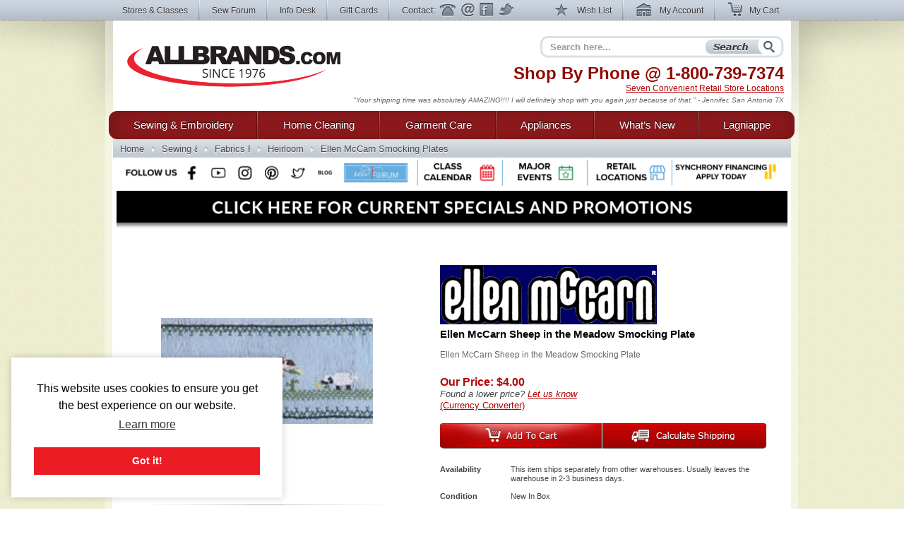

--- FILE ---
content_type: text/html; charset=utf-8
request_url: https://www.allbrands.com/products/15757-ellen-mccarn-sheep-in-the-meadow-smocking-plate
body_size: 14083
content:

<!DOCTYPE html>
<html lang="en" class="nojs">
<head>
	<meta charset="UTF-8">
	
	<title>Ellen McCarn Sheep in the Meadow Smocking Plate  at AllBrands.com</title>
	<meta name="keywords" content="Ellen McCarn Sheep in the Meadow Smocking Plate">
	<meta name="description" content="Ellen McCarn Sheep in the Meadow Smocking Plate">
	<meta http-equiv="X-UA-Compatible" content="IE=7,IE=9" > 
	
	<link rel="shortcut icon" href="/images2/common/ab.ico" />
	<!-- <link rel="apple-touch-icon" href="/apple-touch-icon.png" />  TODO make -->
	<link href="https://www.allbrands.com/css/style.css?1631128845" media="all" rel="stylesheet" type="text/css" />
	
	<!--[if IE 9]><link href="https://www.allbrands.com/css/ie9.css?1631128845" media="screen" rel="stylesheet" type="text/css" /><![endif]-->
	<!--[if IE 8]><link href="https://www.allbrands.com/css/ie8.css?1631128845" media="screen" rel="stylesheet" type="text/css" /><![endif]-->
	<!--[if lte IE 7]><link href="https://www.allbrands.com/css/ie.css?1631128845" media="screen" rel="stylesheet" type="text/css" /><![endif]-->
	
	
  <script>(function(w,d,s,l,i){w[l]=w[l]||[];w[l].push({'gtm.start':
  new Date().getTime(),event:'gtm.js'});var f=d.getElementsByTagName(s)[0],
  j=d.createElement(s),dl=l!='dataLayer'?'&l='+l:'';j.async=true;j.src=
  'https://www.googletagmanager.com/gtm.js?id='+i+dl;f.parentNode.insertBefore(j,f);
  })(window,document,'script','dataLayer','GTM-KPZ5B9D');</script>

	  <link href="/products/15757" rel="canonical" />


	<script src="//ajax.googleapis.com/ajax/libs/jquery/1.6.1/jquery.min.js"></script>
	<script src="//ajax.googleapis.com/ajax/libs/jqueryui/1.8.4/jquery-ui.min.js"></script>
	<script>window.jQuery || document.write('<script src="/js/libs/jquery.min.1.6.1.js"><\/script>')</script>
	<script>window.jQuery.ui || document.write('<script src="/js/libs/jquery-ui.min.1.8.4.js"><\/script>')</script>
	<script src="/js/libs/jquery.placeholder-1.0.1.js"></script>
	<script src="/js/libs/jquery.hoverIntent.minified.js"></script>
	
  <meta name="facebook-domain-verification" content="vd1bzjhubeqknpmrzmgwvihr2wmr8t" />
</head>
<body class="subpage">
	
<noscript><iframe src="https://www.googletagmanager.com/ns.html?id=GTM-KPZ5B9D"
height="0" width="0" style="display:none;visibility:hidden"></iframe></noscript>

	<div id="greybar">
		<div class="shrinkwrap">
			<div id="topnav">
				<div id="tn_left">
					<ul>
						<li><a href="/stores" id="storeslink">Stores &amp; Classes</a></li>
						<li><a href="https://www.allbrands.com/products/17691" target="_blank">Sew Forum</a></li>
						<li><a href="/info">Info Desk</a></li>
						<li><a href="https://www.allbrands.com/categories/604">Gift Cards</a></li> 
						<li class="contactnav last"><span>Contact:</span>
							<a href="/info/contact-us" class="ph">Phone</a>
							<a href="/info/contact-us" class="em">Email</a>
							<a href="/facebook" target="_blank" class="fb">Facebook</a>
							<a href="https://www.twitter.com/allbrands1976" target="_blank" class="tw">Twitter</a>
						</li>
					</ul>
				</div> <!-- close: tn_left -->
				<div id="tn_right">
					<ul class="cpnav">
						<li><a href="/wishlist/" class="wl" title="Wish List"><span></span> Wish List</a></li>
						<li><a href="https://secure.allbrands.com/account" class="ma" title="My Account"><span></span> My Account</a></li>
						<li class="last"><a href="/cart" class="mc" title="My Cart"><span></span> My Cart</a></li>
					</ul>
				</div> <!-- close: tn_right -->
			</div> <!-- close: topnav -->
		</div> <!-- close: shrinkwrap -->
	</div> <!-- close: greybar -->
	<div id="kontainer">
		<div id="lbg"><div id="wbg"><div id="cbg">
			<div id="page_content" class="shrinkwrap">
			
				<div id="header">
					
					
					<h2 id="logo"><a href="/" title="Find sewing machines, vacuum cleaners, and small appliances using our search function. AllBrands.com is the one-stop for sewing machines, vacuums, irons, steam cleaners, presses, air beds, air purifiers, electronics, kitchen appliances, lamps, lawn and garden, and more.">AllBrands.com - Sewing machines, Vacuums, and appliances - Since 1976</a></h2>
					<div id="site_description">
						<h4>Shop By Phone @  <span class="lmc_allbrands">1-800-739-7374</span></h4>
						<p>
							<a href="/stores">Seven Convenient Retail Store Locations</a>
						</p>
						<div class="quote">
							<p class="slide">"A very nice shopping experience. And the equipment is as good as advertised. We will come back to the site again" - Syd F, CA</p>
<p class="slide">"Your shipping time was absolutely AMAZING!!!! I will definitely shop with you again just because of that." - Jennifer, San Antonio TX</p>
<p class="slide">"I am very pleased with my steamer, it works great! I received my package very fast, will shop Allbrands again." - Edwina T, Chatanooga TN</p>
<p class="slide">"Great products at a great price. Easy order processing with fast delivery. Keep up the good work!" - Glenn G, IL</p>
<p class="slide">"I was impressed with quality and price as well as the service and speed of delivery." - Mina, FL</p>
<p class="slide">"Great Prices, Quick Shipping...what more could I ask...going to order a vacumn next!!!" - Claudia H, The Village, FL</p>
<p class="slide">"This has been one of the best internet experiences I have had purchasing from an online store. Thanks!" - Darlene, Las Vegas, NV</p>
<p class="slide">"Excellent follow up on order confirmation....product arrived one day ahead of schedule." - Dennis, Durango, CO</p>
<p class="slide">"Allbrands was recommended to me; I in turn recommended Allbrands to all my friends." - Dawn B, Seattle, WA</p>
<p class="slide">"I love shopping at AllBrands because I know that I can get a great price and excellent quality. Thanks." - Leanna Y., Provo, UT</p>
<p class="slide">"I love Sewforum so very much! It's the best group ever, and thanks to you for all your hard work and efforts to keep it such!" - Angel</p>
<p class="slide">"I have learned so much by coming to the classes. Please continue to have these classes for me and all the others that enjoy them" - Sharon</p>
<p class="slide">"Thanks to all for the time and work that goes into keeping this site up and going. I have enjoyed SewForum.com more than any other site." - Kali</p>
<p class="slide">"I come to the classes that you hold on Monday nights and I just want to say thank you for allowing this. I hate when I have to miss one." - Sheron</p>
<p class="slide">"I'm glad to do business with you and support the Louisiana economy in these difficult times. Regards" - Jackie</p>
<p class="slide">"I have always had such wonderful luck with Allbrands. I know why I keep returning." - Vonieta</p>

						</div>
					</div> <!-- close: site_description -->
					<div id="search" class="navitem">
						<form action="/search" method="get" accept-charset="utf-8" id="search_form">
							<input type="text" name="search" id="searchbar" class="auto-clear" placeholder="Search here..." value="">
							<input type="submit" id="search_submit" value="Search" />
						</form>
					</div> <!-- close: search -->
			
				</div> <!-- close: header -->
				<div id="site_nav" class="nojs">
					<div id="nav">
						<ul id="main">
							
<li id="sewing" class="tl first">
	<div class="nfxr">
		<a href="/categories/1" class="tl first">Sewing &amp; Embroidery</a>
		<ul class="subnav">
			<li class="navcol fist">
				<ul>
					<li><h4><a href="/categories/1">Sewing Machines</a></h4></li>
					<li><a href="/categories/92">Brands of Sewing</a></li>
					<li><a href="/categories/67">Sewing Machines</a></li>
					<li><a href="/categories/70">Industrial Sewing</a></li>
					<li><a href="/categories/72">Knitting Machines</a></li>
					<li><a href="/categories/69">Sergers, Overlocks, Coverhem</a></li>
					<li><a href="/categories/71">Smocking Pleaters</a></li>
					
					<li><h4><a href="/categories/68">Embroidery</a></h4></li>
					<li><a href="/categories/68">Embroidery Machines</a></li>
					<li><a href="/categories/145">Embroidery Software &amp; Converters</a></li>
					<li><a href="/categories/146">Embroidery Designs</a></li>
					<li><a href="/categories/147">Embroidery Supplies</a></li>
					<li><a href="http://www.sewforum.com/viewforum.php?f=16">Free Designs</a></li> 
					
					<li><h4><a href="/categories/73">Quilting</a></h4></li>
					<li><a href="/categories/73">Quilting Equipment</a></li>
					<li><a href="/categories/307">Quilting Machines</a></li>
					<li><a href="/categories/308">Quilting Frames</a></li>
					<li><a href="/categories/1930">Quilting Designs, Books, CDs</a></li>
					<li><a href="/categories/1572">Quilting Software</a></li>
					<li><a href="/categories/309">Quilting Supplies</a></li>
				</ul>
			</li>
			<li class="navcol second">
				<ul>
					<li><h4><a href="/categories/94">Accessories &amp; Notions</a></h4></li>
					<li><a href="/categories/74">Sewing Room Furniture</a></li>
					<li><a href="/categories/126">Sewing Needles</a></li>
					<li><a href="/categories/125">Thread Kits</a></li>
					<li><a href="/categories/2467">Thread Stands &amp; Racks</a></li>
					<li><a href="/categories/127">Bobbins and Winders</a></li>
					<li><a href="/categories/129">Presser Feet</a></li>
					<li><a href="/categories/71">Fabrics &amp; Patterns</a></li>
					<li><a href="/categories/128">Scissors, Cutters, Mats, and Tables</a></li>
					<li><a href="/categories/130">Dress forms, etc</a></li>
					<li><a href="/categories/131">Portable Carrying Cases</a></li>
					<!-- gloves 974 -->
					<li><a href="/categories/2487">Extension Tables</a></li>
					<li><a href="/categories/2579">Foot Controls</a></li>
					<li><a href="/categories/977">Crafts, Hobbies, Supplies</a></li>
					<li><a href="/categories/95">Books, Videos, and Magazines</a></li>
					<li><a href="/categories/95">Instruction Manuals</a></li>
					
					
					<li><h4><a href="/categories/603">Specials &amp; Closeouts</a></h4></li>
					<li><a href="/categories/812">Closeouts</a></li>
					<li><a href="/categories/814">Machine Outlet</a></li>
					<li><a href="/categories/1125">Floor Models &amp; Demos</a></li>
					<li><a href="/categories/630">What&#039;s New?</a></li>
					<li><a href="/categories/2647">Sewing Classes &amp; Events</a></li>
				</ul>
			</li>
			<li class="navcol last">
				<ul>
					<li><h4><a href="/categories/92">Top Sewing Brands</a></h4></li>
					
					<li><a href="/categories/96">Alphasew</a></li>
					<li><a href="/categories/97">Bernina</a></li>
					<li><a href="/categories/98">Brother</a></li>
					<li><a href="/categories/1760">Consew</a></li>
					<li><a href="/categories/1837">Designs Magazine</a></li>
					<li><a href="/categories/836">Disney</a></li>
					<li><a href="/categories/1818">Elna</a></li>
					<li><a href="/categories/1616">Floriani</a></li>
					<li><a href="/categories/829">Grace</a></li>
					<li><a href="/categories/101">Juki</a></li>
					<li><a href="/categories/1837">Magna-Hoop</a></li>
					<li><a href="/categories/248">OESD</a></li>
					<li><a href="/categories/609">Organ</a></li>
					<li><a href="/categories/529">Pfaff</a></li>
					<li><a href="/categories/682">Reliable</a></li>
					<li><a href="/categories/104">Sailrite</a></li>
					<li><a href="/categories/610">Schmetz</a></li>
					<li><a href="/categories/108">Singer</a></li>
					<li><a href="/categories/762">Tacsew</a></li>
					<li><a href="/categories/1228">Vikant</a></li>
					<li><a href="/categories/112">White</a></li>
					<li><a href="/categories/113">Yamata</a></li>
				</ul>
			</li>
		</ul>
	</div>
</li>
<li id="cleaning" class="tl">
	<div class="nfxr">
		<!-- TODO clean up the titles in this section -->
		<a href="/categories/2" class="tl">Home Cleaning</a>
		<ul class="subnav">
			<li class="navcol fist">
				<ul>
					<li><h4><a href="/categories/2">Vacuums</a></h4></li>
					<li><a href="/categories/75">Brands</a></li>
					<li><a href="/categories/808">Top Rated</a></li>
					<li><a href="/categories/617">Backpack Vacs & Blowers</a></li>
					<li><a href="/categories/1524">Bagged Vacs</a></li>
					<li><a href="/categories/1160">Bagless Vacs</a></li>
					<li><a href="/categories/78">Canister Vacs</a></li>
					<li><a href="/categories/791">Central & Garage Vacs</a></li>
					<li><a href="/categories/600">Commercial Vacs</a></li>
					<li><a href="/categories/737">Cordless Rechargeable</a></li>
					<li><a href="/categories/79">Hand Held Vacs</a></li>
					<li><a href="/categories/525">Hard Floor Vac Steam Scrub Clean</a></li>
					<li><a href="/categories/81">HEPA Filtered</a></li>
					<li><a href="/categories/1152">Lightweight</a></li>
					<li><a href="/categories/751">Robotic Vacuums Cleaners</a></li>
					<li><a href="/categories/1134">Self Propelled Vacs</a></li>
					<li><a href="/categories/774">Steam/Vacs</a></li>
					<li><a href="/categories/772">Upright Vacs</a></li>
					<li><a href="/categories/846">Water Filtration</a></li>
					<li><a href="/categories/526">Wet Dry Vacuum Cleaners</a></li>
					<li><a href="/categories/2120">Floor Machines</a></li>
					<li><a href="/categories/2456">Carpet Extractors</a></li>
					
					<li><h4><a href="/categories/82">Vac Supplies &amp; Accessories</a></h4></li>
					<li><a href="/categories/82">Bags, Belts & Filters</a></li>
				</ul>
			</li>
			<li class="navcol second">
				<ul>
					<li><h4><a href="/categories/1234">Steam Cleaners</a></h4></li>
					<li><a href="/categories/2942">Canister Steamer Cleaners</a></li>
					<li><a href="/categories/2941">Handheld Steamers & Cleaners</a></li>
					<li><a href="/categories/2949">Hard Floor Steamer Cleaners</a></li>
					<li><a href="/categories/2189">BRANDS of Steam Cleaners</a></li>
					<li><a href="/categories/2948">Commercial Steam Cleaners</a></li>
					<li><a href="/categories/2966">SteamVac Vacuum Cleaners</a></li>
					<li><a href="/categories/3">Garment Steamers Cleaners</a></li>
					
					<li><h4><a href="/categories/455">Air Purifiers</a></h4></li>
					
					<li><h4>Sweepers</h4></li>
					<li><a href="/categories/775">Cordless Sweepers</a></li>
					<li><a href="/categories/932">Outdoor Sweepers</a></li>
					<li><a href="/categories/773">Stick Brooms, Sweepers</a></li>
					
					<li><h4><a href="/categories/2">... and More!</a></h4></li>
					<li><a href="/categories/1996">Ultraviolet UV Cleaners</a></li>
					<li><a href="/categories/2086">Air Movers, Blower Vacs</a></li>
					<li><a href="/categories/2100">Pet Vacs, Odor Extractors</a></li>
					<li><a href="/categories/2664">Air Purifiers Remove Odors</a></li>
					<li><a href="/categories/2665">Charcoal & Odor Filtered</a></li>
					<li><a href="/categories/2666">Pet Hair Power Brush</a></li>
					<li><a href="/categories/2667">Carpet Extractors</a></li>
					<li><a href="/categories/2668">UV Sanitizing Lights</a></li>
					<li><a href="/categories/2669">Steam Cleaners for Pet Areas</a></li>
					<li><a href="/categories/2563">High Speed Burnishers</a></li>
					<li><a href="/categories/2643">Floor Polishers</a></li>
				</ul>
			</li>
			<li class="navcol last">
				<ul>
					<li><h4><a href="/categories/75">Top Cleaning Brands</a></h4></li>
					<li><a href="/categories/752">Carpet Pro</a></li>
					<li><a href="/categories/332">Dirt-Devil</a></li>
					<li><a href="/categories/333">Eureka</a></li>
					<li><a href="/categories/334">Euro-Pro</a></li>
					<li><a href="/categories/2157">Fast-USA</a></li>
					<li><a href="/categories/1301">Fuller Brush</a></li>
					<li><a href="/categories/1995">Germ Guardian</a></li>
					<li><a href="/categories/2123">Haan</a></li>
					<li><a href="/categories/336">Hoover</a></li>
					<li><a href="/categories/946">iRobot Roomba</a></li>
					<li><a href="/categories/337">Koblenz</a></li>
					<li><a href="/categories/1697">Metro</a></li>
					<li><a href="/categories/340">Miele</a></li>
					<li><a href="/categories/831">Oreck</a></li>
					<li><a href="/categories/893">ProTeam USA</a></li>
					<li><a href="/categories/2636">Reliable</a></li>
					<li><a href="/categories/1778">Rotho</a></li>
					<li><a href="/categories/344">Royal</a></li>
					<li><a href="/categories/1827">Samsung</a></li>
					<li><a href="/categories/345">Sanitaire</a></li>
					<li><a href="/categories/346">Sanyo</a></li>
					<li><a href="/categories/1073">Sebo</a></li>
					<li><a href="/categories/1497">Thermax</a></li>
				</ul>
			</li>
			<li class="specials_link"><a href="/categories/1126">Specials and Closeout</a></li>
			<li><span class="clear"></span></li>
		</ul>
	</div>
</li>
<li id="garments" class="tl">
	<div class="nfxr">
		<a href="/categories/3" class="tl">Garment Care</a>
		<ul class="subnav">
			<li class="navcol fist">
				<ul>
					<li><h4><a href="/categories/3">Garment &amp; Fabric Care</a></h4></li>
					<li><a href="/categories/85">Garment Steamers</a></li>
					<li><a href="/categories/371">Jiffy Steamers</a></li>
					<li><a href="/categories/377">Travel & Handheld Steamers</a></li>
					<li><a href="/categories/378">Residential Steamers</a></li>
					<li><a href="/categories/379">Professional &amp; Commercial</a></li>
					<li><a href="/categories/1339">Multi Head Steamers</a></li>
					<li><a href="/categories/1883">PINK Steamers</a></li>
					<li><a href="/categories/524">Steamer Accessories</a></li>
					<li><h4><a href="/categories/84">Presses</a></h4></li>
					<li><a href="/categories/369">Dry Presses</a></li>
					<li><a href="/categories/370">Steam Presses</a></li>
					<li><a href="/categories/793">Pants Presses</a></li>
					<li><a href="/categories/687">Professional &amp; Commercial</a></li>
					<li><a href="/categories/1908">Miele Rotary Presses</a></li>
					<li><a href="/categories/2302">Brands of Presses</a></li>
				</ul>
			</li>
			<li class="navcol second">
				<ul>
					<li><h4><a href="/categories/83">Irons</a></h4></li>
					<li><a href="/categories/83">Steam Generator Irons</a></li>
					<li><a href="/categories/363">Hand Irons for Home</a></li>
					<li><a href="/categories/366">Generator & Boiler Irons</a></li>
					<li><a href="/categories/368">Travel Irons & Steamers</a></li>
					<li><a href="/categories/365">Gravity Feed Irons</a></li>
					<li><a href="/categories/941">Commercial Irons</a></li>
					<li><a href="/categories/1868">Professional Garment Care</a></li>
					<li><h4>Ironing Boards &amp; Accessories</h4></li>
					<li><a href="/categories/711">Ironing and Vacuum Boards</a></li>
					<li><a href="/categories/943">Ironing Board Covers and Pads</a></li>
					<li><a href="/categories/351">Other Ironing Accessories</a></li>
					<li><a href="/categories/2373">Garment Care Accessories</a></li>
					<li><a href="/categories/2479">Laundry Care</a></li>
					<li><a href="/categories/2019">Towel Warmers & Spa</a></li>
					<li><a href="/categories/1728">Washing Machines & Dryers</a></li>
				</ul>
			</li>
			<li class="navcol last">
				<ul>
					<li><h4><a href="/categories/349">Top Iron Brands</a></h4></li>
					<li><a href="/categories/972">Ace Hi</a></li>
					<li><a href="/categories/1099">Conair</a></li>
					<li><a href="/categories/535">Consew</a></li>
					<li><a href="/categories/369">Corby</a></li>
					<li><a href="/categories/354">Euro-Pro</a></li>
					<li><a href="/categories/799">Iron-A-Way</a></li>
					<li><a href="/categories/355">Hi-Steam</a></li>
					<li><a href="/categories/374">Jiffy</a></li>
					<li><a href="/categories/601">Laura Star</a></li>
					<li><a href="/categories/712">Miele</a></li>
					<li><a href="/categories/528">Naomoto</a></li>
					<li><a href="/categories/1379">Oliso</a></li>
					<li><a href="/categories/675">Reliable</a></li>
					<li><a href="/categories/358">Rowenta</a></li>
					<li><a href="/categories/388">Steam Fast</a></li>
					<li><a href="/categories/748">Yamata</a></li>
				</ul>
			</li>
		</ul>
	</div>
</li>
<li id="appliances" class="tl">
	<div class="nfxr">
		<a href="/categories/87" class="tl">Appliances</a>
		<ul class="subnav">
			<li class="navcol fist">
				<ul>
					<li><h4><a href="/categories/1817">Appliances</a></h4></li>
					<li><a href="/categories/2060">Laundry Washers Dryers</a></li>
					<li><a href="/categories/2089">Microwave & Ovens</a></li>
					<li><a href="/categories/2071">Outdoor Gas Cooking Grills</a></li>
					<li><a href="/categories/2057">Ovens & Ranges</a></li>
					<li><a href="/categories/2059">Refrigeration</a></li>
					<li><a href="/categories/2087">Wine Storage</a></li>
					<li><a href="/categories/2064">Central Vacuums</a></li>
					
				</ul>
			</li>
			<li class="navcol second">
				<ul>
					<li><h4><a href="/categories/87">Small Kitchen Appliances</a></h4></li>
					<li><a href="/categories/441">Blenders &amp; Smoothie Makers</a></li>
					<li><a href="/categories/2368">Bread Makers</a></li>
					<li><a href="/categories/878">Coffee, Tea, Cappuccino, Espresso</a></li>
					<li><a href="/categories/439">Cutlery, Knives & Sharpeners</a></li>
					<li><a href="/categories/436">Fondue Makers and Woks</a></li>
					<li><a href="/categories/426">Food Slicers, Cutters & Grinders</a></li>
					<li><a href="/categories/2005">Food Dehydrators</a></li>
					<li><a href="/categories/890">Food Processors</a></li>
					<li><a href="/categories/885">Griddles</a></li>
					<li><a href="/categories/429">Juicers & Sauce Makers</a></li>
					<li><a href="/categories/430">Kettles</a></li>
					<li><a href="/categories/445">Kitchen Essentials</a></li>
					<li><a href="/categories/438">Kitchen Scales</a></li>
					<li><a href="/categories/442">Microwave, Pizza, Toaster Ovens</a></li>
					<li><a href="/categories/1973">Popcorn Makers</a></li>
					<li><a href="/categories/883">Rice Cookers</a></li>
					<li><a href="/categories/1574">Sharpeners</a></li>
					<li><a href="/categories/443">Toasters</a></li>
					<li><a href="/categories/444">Waffle Irons</a></li>
					<li><a href="/categories/87">... and so much more!</a></li>
				</ul>
			</li>
			<li class="navcol last">
				<ul>
					<li><h4><a href="/categories/394">Top Appliance Brands</a></h4></li>

					<li><a href="/categories/490">Black and Decker</a></li>
					<li><a href="/categories/401">Chef's Choice</a></li>
					<li><a href="/categories/790">Cuisinart</a></li>
					<li><a href="/categories/448">Daylight</a></li>
					<li><a href="/categories/449">Dazor</a></li>
					<li><a href="/categories/374">Jiffy</a></li>
					<li><a href="/categories/760">Krups</a></li>
					<li><a href="/categories/2043">Miele</a></li>
					<li><a href="/categories/527">Nostalgia</a></li>
					<li><a href="/categories/450">Ott-Lite</a></li>
					<li><a href="/categories/410">Presto</a></li>
					<li><a href="/categories/2090">Rowenta</a></li>
					<li><a href="/categories/2092">Thermax</a></li>
					<li><a href="/categories/451">Verilux</a></li>
				</ul>
			</li>
		</ul>
	</div>
</li>
<li id="goods" class="tl goods">
	<div class="nfxr">
		<a href="/categories/630" class="tl">What&rsquo;s New</a>
	</div>
</li>
<li id="all" class="tl last">
	<div class="nfxr">
		<a href="/categories/603" class="tl last">Lagniappe</a>
		<ul class="subnav" style="width: 230px">
			<li class="navcol second">
				<ul>
					<li><a href="/categories/630">Products added in the last 2 weeks</a></li>
					
					<li><h4><a href="/categories/603">Specials &amp; Promotions</a></h4></li>
					<li><a href="/categories/812">Closeouts</a></li>
					<li><a href="/categories/1125">Sewing Machines Serviced</a></li>
					<li><a href="/categories/814">Sewing Machine Outlet</a></li>
					<li><a href="/categories/678">Embroidery Designs</a></li>
					<li><a href="/categories/813">Vacuum Outlet</a></li>
					<li><a href="/categories/1126">Vacuum Show Models</a></li>
					<li><a href="/categories/815">Small Appliance Outlet</a></li>
					<li><a href="/categories/1576">Singer Best Prices of Year</a></li>
					
					<li><a>&nbsp;</a></li>
					<li><a href="/categories/2002">Exclusives</a></li>
					<li><a href="/categories/2032">Combos</a></li>
					<li><a href="/categories/2647">Upcoming Classes and Events</a></li>
					
					<li><h4><a href="/categories/618">Gift Ideas</a></h4></li>
					<li><a href="/categories/604">Gift Cards</a></li>
					<li><a href="/categories/778">Mother's Day</a></li>
					<li><a href="/categories/1774">Father's Day</a></li>
					<li><a href="/categories/2610">Christmas in July</a></li>
					<li><a href="/categories/864">College Ideas</a></li>
					<li><a href="/categories/1493">Back to School</a></li>
					<li><a href="/categories/618">... by price and more</a></li>
					
					<li><a>&nbsp;</a></li>
					
					<li><a href="/categories/2024">Products Made in the USA</a></li>
					<li><a href="/categories/2720">Products Made in Japan</a></li>
					<li><a href="/categories/1549">Think Pink for Breast Cancer</a></li>
					
					<li><a>&nbsp;</a></li>
					
					<li><a href="https://www.allbrands.com/info/sitemap.php">Site Map</a></li>
				</ul>
			</li>
		</ul>
	</div>
</li>

						</ul>
					</div> <!-- close: nav -->
				</div> <!-- close: site_nav -->
				
				 
					<div id="breadcrumbs" class="subpage">
						<ul id="ebc" class="xbreadcrumbs"><li id="bchomelink"><a href="/" title="AllBrands.com" id="bchomelink">Home</a></li><li class="middle"><a href="/categories/1">Sewing &amp; Embroidery</a></li><li class="middle"><a href="/categories/71">Fabrics Patterns Smocking Pleaters</a></li><li class="middle"><a href="/categories/1934">Heirloom Designs Smocking Plates</a></li><li id="last"><a href="/categories/2104">Ellen McCarn Smocking Plates</a></li></p>
					</div> <!-- close: breadcrumbs -->
				
				<a name="body"></a>
				
					
					
				
				<div id="specials_and_promotions" style="text-align: center;">
					<!-- Connect with us! -->
					<img src="https://www.allbrands.com/images2/common/_connect/connect_bar_nov2019.png" width = "940" usemap="#image-map">
					<map name="image-map">
						<area target="_blank" alt="Facebook" title="Facebook" href="https://www.facebook.com/allbrands1976" coords="84,-1,118,53" shape="rect">
						<area target="_blank" alt="Twitter" title="Twitter" href="https://twitter.com/home" coords="236,-1,273,54" shape="rect">
						<area target="_blank" alt="Instagram" title="Instagram" href="https://www.instagram.com/allbrands1976/" coords="160,0,197,54" shape="rect">
						<area target="_blank" alt="Pinterest" title="Pinterest" href="https://www.pinterest.com/allbrands/" coords="201,-1,233,54" shape="rect">
						<area target="_blank" alt="YouTube" title="YouTube" href="https://www.youtube.com/user/ALLBRANDSLLC1976" coords="122,1,157,54" shape="rect">
						<area target="_blank" alt="Blog" title="Blog" href="http://blog.allbrands.com/" coords="276,2,308,54" shape="rect">
						<area target="_blank" alt="Sew Forum" title="Sew Forum" href="https://www.facebook.com/groups/allbrandssewforum/" coords="311,-1,416,53" shape="rect">
						<area target="_blank" alt="Class Calendar" title="Class Calendar" href="https://www.allbrands.com/stores/#calendar" coords="427,2,537,53" shape="rect">
						<area target="_blank" alt="Major Events" title="Major Events" href="https://www.allbrands.com/stores/#big_events" coords="547,-1,656,54" shape="rect">
						<area target="_blank" alt="Retail Locations" title="Retail Locations" href="https://www.allbrands.com/stores/#locations" coords="669,-1,780,54" shape="rect">
						<area target="_blank" alt="Synchrony Financing" title="Synchrony Financing" href="https://www.allbrands.com/info/payment-options#gemoney" coords="786,-1,939,54" shape="rect">
					</map>
					<a href="https://www.allbrands.com/promotions"><img src="https://www.allbrands.com/images2/promo-banner.png" width = "950"></a>
				</div>
				
				<div>
				  <div id="page_innards">
				    


<form action="/cart/add_item" method="post">
<input id="product_id" name="product_id" type="hidden" value="15757" />

				<div id="the_product" itemscope itemtype="http://schema.org/Product">
					<div id="product_stage" class="twocol">
						<div id="product_picture">
							<span></span>
							<img alt="Ellen McCarn Sheep in the Meadow Smocking Plate" height="150" itemprop="image" src="https://www.allbrands.com/images/products_main/M_24977_EM088.jpg" title="Ellen McCarn Sheep in the Meadow Smocking Plate" width="300" />
						</div> <!-- close: product_picture -->
						</div> <!-- close: product_stage -->
					<div id="product_description">
						<img alt="Ellen McCarn Logo" id="product_logo" src="https://www.allbrands.com/images/brand/ellenmccarnlogo.jpg" />
						<meta content="Ellen McCarn" itemprop="brand"></meta>
												
						<h1 class="product_title" itemprop="name">Ellen McCarn Sheep in the Meadow Smocking Plate</h1>
						
							<p class="stage_review">
								Ellen McCarn Sheep in the Meadow Smocking Plate
							</p>
						
						<div id="price_box">
							<div class="lprice" itemprop="offers" itemscope itemtype="http://schema.org/Offer">
									<h3 class="the_price">Our Price: <span itemprop="price">$4.00</span></h3>
									
								<meta itemprop="priceCurrency" content="USD" />
								<link href="http://schema.org/InStock" itemprop="availability"></link>
								
									<p><em>Found a lower price? <a href="/products/15757-ellen-mccarn-sheep-in-the-meadow-smocking-plate/lower_price_notice" title="Let us know of a better price">Let us know</a></em></p>
								
								<a href="/currency_converter?amount=4.0" class="popup_link" target="_blank">(Currency Converter)</a>
							</div> <!-- close:	-->

							<div class="rprice">
							</div> <!-- close:	-->
							<div class="clearfix"></div>
						</div> <!-- close: price_box -->
						
						
						
      <div class="stage_buttons">
        <input type="submit" value="Add To Cart" class="add_to_cart">
        <input type="submit" value="Calculate Shipping" class="calculate_shipping">
      </div>
      
						
						<div id="product_details" class="stage">
								<p class="clearfix"><strong>Availability</strong><span>This item ships separately from other warehouses. Usually leaves the warehouse in 2-3 business days.</span></p>
							
							
							
								<p class="clearfix"><strong>Condition</strong> <span>New In Box</span></p>
							
								<p class="clearfix"><strong>Returns</strong> <span><a href="/info/policies#returns">Please read Return Policy</a></span></p>
							
							
						</div> <!-- close: product_details -->
						<p class="share_wish_email">
							
								<a href="/products/15757/share_via_email" class="st"><span></span>Share This</a>
							
							<a href="/wishlist/create/15757" rel="nofollow" class="wl"><span></span>Add to Wish List</a> 
							<a href="/forms/emailforms.php?eid=jdouthat&amp;subject=Product_ID_15757%3A+" class="ea"><span></span>Email AllBrands</a>
						</p>
						<p class="write_a_review">
							<a href="/products/15757-ellen-mccarn-sheep-in-the-meadow-smocking-plate/comment">Share your review of this product</a>
						</p>
					</div> <!-- close: product_description -->
					<div class="clearfix"></div>
				</div> <!-- close: the_product -->
				
				<div id="main_body" role="main">
					
					
					
          
					<div id="product_tabs">
						<div class="clearfix"></div>
						<div id="ptabs_sections" class="list-wrap">
						
						<div class="tab_item subsection">
							<div class="subsection_header">
								<h3><a href="#tab_product_description" class="current" title="Product Description">Product Description</a></h3>
							</div><!-- close: ss_related_accessories -->
							<div id="tab_product_description" class="subsection_body">
								
									<div>
										<!-- <div class="subsubsection_header">Features</div> -->
										<div class="section legacy">Ellen McCarn Sheep in the Meadow Smocking Plate</div>

										<ul>
										</ul>
									</div>
								

								
								
								
								
<!-- END product description tab WORKING -->
								
								
								<div class="clearfix"></div>
							</div>
							<div class="clearfix"></div>
						</div>
						
														
														
							
								<div class="tab_item subsection">
									<div class="subsection_header">
										<h3><a href="#tab_related_categories" title="Related Categories">Related Categories</a></h3>
									</div><!-- close: ss_related_accessories -->
									<div id="tab_related_categories" class="subsection_body">
										<ul>
	
    <li>
      <div class="related_cat_item_det">
        <p>
          GPC: Home &amp; Garden
        </p>
      </div>
    </li>
</ul>
										<div class="clearfix"></div>
									</div>
									<div class="clearfix"></div>
								</div>
							
							
						</div> <!-- close: ptabs_sections -->
						<div class="clearfix"></div>
					</div> <!-- close: product_tabs -->
					

					
					
					
	<div id="related_items" class="slider"> <!-- #new_featured , #related_items -->
		<div class="top_bg">
			<div class="bottom_bg">
				<h3 id="new_featured_items">Other Items You May Be Interested In</h3>
				<ul class="carousel jcarousel-skin-allbrands">
					
<li>
<a href="/products/15577-ellen-mccarn-em200-a-b-c-letters-smocking-plate-se">      <span class="square_image"><img alt="icon" border="0" height="50" src="https://www.allbrands.com/images/products_main/XS_24783_EM200.jpg" width="100" /></span>
      <p>
        Ellen McCarn EM200 A, B, C Letters Smocking Plate Sewing Pattern in Colors<br />
        <em>$4.00</em>
        <span class="shipping_text"></span>
      </p>
</a></li>

<li>
<a href="/products/15578-ellen-mccarn-alexandra-smocking-plate">      <span class="square_image"><img alt="icon" border="0" height="50" src="https://www.allbrands.com/images/products_main/XS_24784_EM031.jpg" width="100" /></span>
      <p>
        Ellen McCarn Alexandra Smocking Plate<br />
        <em>$4.00</em>
        <span class="shipping_text"></span>
      </p>
</a></li>

<li>
<a href="/products/15653-ellen-mccarn-elizabeth-smocking-plate">      <span class="square_image"><img alt="icon" border="0" height="50" src="https://www.allbrands.com/images/products_main/XS_24868_EM146.jpg" width="100" /></span>
      <p>
        Ellen McCarn Elizabeth Smocking Plate<br />
        <em>$4.00</em>
        <span class="shipping_text"></span>
      </p>
</a></li>

<li>
<a href="/products/15656-ellen-mccarn-emily-claire-smocking-plate">      <span class="square_image"><img alt="icon" border="0" height="50" src="https://www.allbrands.com/images/products_main/XS_24871_EM011.jpg" width="100" /></span>
      <p>
        Ellen McCarn Emily Claire Smocking Plate<br />
        <em>$4.00</em>
        <span class="shipping_text"></span>
      </p>
</a></li>

<li>
<a href="/products/15659-ellen-mccarn-farmlands-smocking-plate">      <span class="square_image"><img alt="icon" border="0" height="50" src="https://www.allbrands.com/images/products_main/XS_24874_EM043.jpg" width="100" /></span>
      <p>
        Ellen McCarn Farmlands Smocking Plate<br />
        <em>$4.00</em>
        <span class="shipping_text"></span>
      </p>
</a></li>

<li>
<a href="/products/15660-ellen-mccarn-finders-keepers-smocking-plate">      <span class="square_image"><img alt="icon" border="0" height="50" src="https://www.allbrands.com/images/products_main/XS_24876_EM126.jpg" width="100" /></span>
      <p>
        Ellen McCarn Finders Keepers Smocking Plate<br />
        <em>$4.00</em>
        <span class="shipping_text"></span>
      </p>
</a></li>

<li>
<a href="/products/15664-ellen-mccarn-flower-squares-smocking-plate">      <span class="square_image"><img alt="icon" border="0" height="50" src="https://www.allbrands.com/images/products_main/XS_24879_EM071.jpg" width="100" /></span>
      <p>
        Ellen McCarn Flower Squares Smocking Plate<br />
        <em>$4.00</em>
        <span class="shipping_text"></span>
      </p>
</a></li>

<li>
<a href="/products/15665-ellen-mccarn-forget-me-not-smocking-plate">      <span class="square_image"><img alt="icon" border="0" height="50" src="https://www.allbrands.com/images/products_main/XS_24880_EM046.jpg" width="100" /></span>
      <p>
        Ellen McCarn Forget - Me - Not Smocking Plate<br />
        <em>$4.00</em>
        <span class="shipping_text"></span>
      </p>
</a></li>

<li>
<a href="/products/15666-ellen-mccarn-em211-fun-froggies-smocking-plate">      <span class="square_image"><img alt="icon" border="0" height="50" src="https://www.allbrands.com/images/products_main/XS_24881_EM211.jpg" width="100" /></span>
      <p>
        Ellen McCarn EM211 Fun Froggies Smocking Plate<br />
        <em>$4.00</em>
        <span class="shipping_text"></span>
      </p>
</a></li>

<li>
<a href="/products/15672-ellen-mccarn-em214-go-team-smocking-plate-color-pa">      <span class="square_image"><img alt="icon" border="0" height="65" src="https://www.allbrands.com/images/products_main/XS_24887_EM214.jpg" width="100" /></span>
      <p>
        Ellen McCarn EM214 Go Team! Smocking Plate Color Pattern<br />
        <em>$4.00</em>
        <span class="shipping_text"></span>
      </p>
</a></li>

<li>
<a href="/products/15674-ellen-mccarn-em051-gone-fishin-designs-smocking-pl">      <span class="square_image"><img alt="icon" border="0" height="50" src="https://www.allbrands.com/images/products_main/XS_24889_EM051.jpg" width="100" /></span>
      <p>
        Ellen McCarn EM051 Gone Fishin&#39; Designs Smocking Plate Sewing Pattern<br />
        <em>$4.00</em>
        <span class="shipping_text"></span>
      </p>
</a></li>

<li>
<a href="/products/15678-ellen-mccarn-have-a-heart-smocking-plate">      <span class="square_image"><img alt="icon" border="0" height="50" src="https://www.allbrands.com/images/products_main/XS_24894_EM100.jpg" width="100" /></span>
      <p>
        Ellen McCarn Have A Heart Smocking Plate<br />
        <em>$4.00</em>
        <span class="shipping_text"></span>
      </p>
</a></li>

<li>
<a href="/products/15685-ellen-mccarn-em059-honey-bunnies-smocking-plate-se">      <span class="square_image"><img alt="icon" border="0" height="50" src="https://www.allbrands.com/images/products_main/XS_24900_EM059.jpg" width="100" /></span>
      <p>
        Ellen McCarn EM059 Honey Bunnies Smocking Plate Sewing Pattern<br />
        <em>$4.00</em>
        <span class="shipping_text"></span>
      </p>
</a></li>

<li>
<a href="/products/15686-ellen-mccarn-huggy-bears-smocking-plate">      <span class="square_image"><img alt="icon" border="0" height="50" src="https://www.allbrands.com/images/products_main/XS_24901_MC133.jpg" width="100" /></span>
      <p>
        Ellen McCarn Huggy Bears Smocking Plate<br />
        <em>$4.00</em>
        <span class="shipping_text"></span>
      </p>
</a></li>

<li>
<a href="/products/15690-ellen-mccarn-jonathans-kangaroos-smocking-plate">      <span class="square_image"><img alt="icon" border="0" height="50" src="https://www.allbrands.com/images/products_main/XS_24905_EM080.jpg" width="100" /></span>
      <p>
        Ellen McCarn Jonathan&#39;s Kangaroos Smocking Plate<br />
        <em>$4.00</em>
        <span class="shipping_text"></span>
      </p>
</a></li>

<li>
<a href="/products/15692-ellen-mccarn-em129-jungle-friends-smocking-plate-s">      <span class="square_image"><img alt="icon" border="0" height="50" src="https://www.allbrands.com/images/products_main/XS_24907_EM129.jpg" width="100" /></span>
      <p>
        Ellen McCarn EM129 Jungle Friends Smocking Plate Sewing Pattern<br />
        <em>$4.00</em>
        <span class="shipping_text"></span>
      </p>
</a></li>

<li>
<a href="/products/15695-ellen-mccarn-em186-keep-on-truckin-smocking-plate">      <span class="square_image"><img alt="icon" border="0" height="49" src="https://www.allbrands.com/images/products_main/XS_24910_EM186.jpg" width="100" /></span>
      <p>
        Ellen McCarn EM186 Keep on Truckin&#39; Smocking Plate Pattern<br />
        <em>$4.00</em>
        <span class="shipping_text"></span>
      </p>
</a></li>

<li>
<a href="/products/15698-ellen-mccarn-kitty-mittens-smocking-plate">      <span class="square_image"><img alt="icon" border="0" height="50" src="https://www.allbrands.com/images/products_main/XS_24914_EM104.jpg" width="100" /></span>
      <p>
        Ellen McCarn Kitty Mittens Smocking Plate<br />
        <em>$4.00</em>
        <span class="shipping_text"></span>
      </p>
</a></li>

<li>
<a href="/products/15699-ellen-mccarn-em139-lady-bugs-smocking-plate">      <span class="square_image"><img alt="icon" border="0" height="50" src="https://www.allbrands.com/images/products_main/XS_24915_EM139.jpg" width="100" /></span>
      <p>
        Ellen McCarn EM139 Lady Bugs Smocking Plate<br />
        <em>$4.00</em>
        <span class="shipping_text"></span>
      </p>
</a></li>

<li>
<a href="/products/15700-ellen-mccarn-em065-kristen-smocking-plate">      <span class="square_image"><img alt="icon" border="0" height="50" src="https://www.allbrands.com/images/products_main/XS_24916_EM065.jpg" width="100" /></span>
      <p>
        Ellen McCarn EM065 Kristen Smocking Plate<br />
        <em>$4.00</em>
        <span class="shipping_text"></span>
      </p>
</a></li>

<li>
<a href="/products/15701-ellen-mccarn-ladybug-family-smocking-plate">      <span class="square_image"><img alt="icon" border="0" height="50" src="https://www.allbrands.com/images/products_main/XS_24917_EM207.jpg" width="100" /></span>
      <p>
        Ellen McCarn Ladybug Family Smocking Plate<br />
        <em>$4.00</em>
        <span class="shipping_text"></span>
      </p>
</a></li>

<li>
<a href="/products/15702-ellen-mccarn-laura-mae-smocking-plate">      <span class="square_image"><img alt="icon" border="0" height="50" src="https://www.allbrands.com/images/products_main/XS_24918_EM212.jpg" width="100" /></span>
      <p>
        Ellen McCarn Laura Mae Smocking Plate<br />
        <em>$4.00</em>
        <span class="shipping_text"></span>
      </p>
</a></li>

<li>
<a href="/products/15706-ellen-mccarn-lindsey-smocking-plate">      <span class="square_image"><img alt="icon" border="0" height="50" src="https://www.allbrands.com/images/products_main/XS_24922_EM198.jpg" width="100" /></span>
      <p>
        Ellen McCarn Lindsey Smocking Plate<br />
        <em>$4.00</em>
        <span class="shipping_text"></span>
      </p>
</a></li>

<li>
<a href="/products/15708-ellen-mccarn-little-lambs-and-friends-smocking-pla">      <span class="square_image"><img alt="icon" border="0" height="98" src="https://www.allbrands.com/images/products_main/XS_24924_EM037.jpg" width="100" /></span>
      <p>
        Ellen McCarn Little Lambs &amp; Friends Smocking Plate<br />
        <em>$4.00</em>
        <span class="shipping_text"></span>
      </p>
</a></li>

<li>
<a href="/products/15710-ellen-mccarn-loves-me-smocking-plate">      <span class="square_image"><img alt="icon" border="0" height="50" src="https://www.allbrands.com/images/products_main/XS_24926_EM122.jpg" width="100" /></span>
      <p>
        Ellen McCarn Loves Me Smocking Plate<br />
        <em>$4.00</em>
        <span class="shipping_text"></span>
      </p>
</a></li>

<li>
<a href="/products/15711-ellen-mccarn-margaret-smocking-plate">      <span class="square_image"><img alt="icon" border="0" height="50" src="https://www.allbrands.com/images/products_main/XS_24927_EM073.jpg" width="100" /></span>
      <p>
        Ellen McCarn Margaret Smocking Plate<br />
        <em>$4.00</em>
        <span class="shipping_text"></span>
      </p>
</a></li>

<li>
<a href="/products/15713-ellen-mccarn-marissa-smocking-plate">      <span class="square_image"><img alt="icon" border="0" height="50" src="https://www.allbrands.com/images/products_main/XS_24929_EM062.jpg" width="100" /></span>
      <p>
        Ellen McCarn Marissa Smocking Plate<br />
        <em>$4.00</em>
        <span class="shipping_text"></span>
      </p>
</a></li>

<li>
<a href="/products/15714-ellen-mccarn-mary-elizabeth-smocking-plate">      <span class="square_image"><img alt="icon" border="0" height="50" src="https://www.allbrands.com/images/products_main/XS_24930_EM114.jpg" width="100" /></span>
      <p>
        Ellen McCarn Mary Elizabeth Smocking Plate<br />
        <em>$4.00</em>
        <span class="shipping_text"></span>
      </p>
</a></li>

<li>
<a href="/products/15715-ellen-mccarn-em022-jennifer-smocking-plate-sewing">      <span class="square_image"><img alt="icon" border="0" height="50" src="https://www.allbrands.com/images/products_main/XS_24931_EM012.jpg" width="100" /></span>
      <p>
        Ellen McCarn EM022 Jennifer Smocking Plate Sewing Pattern in Colors<br />
        <em>$4.00</em>
        <span class="shipping_text"></span>
      </p>
</a></li>

<li>
<a href="/products/15717-ellen-mccarn-melinda-smocking-plate">      <span class="square_image"><img alt="icon" border="0" height="50" src="https://www.allbrands.com/images/products_main/XS_24933_EM180.jpg" width="100" /></span>
      <p>
        Ellen McCarn Melinda Smocking Plate<br />
        <em>$4.00</em>
        <span class="shipping_text"></span>
      </p>
</a></li>

<li>
<a href="/products/15721-ellen-mccarn-moove-smocking-plate">      <span class="square_image"><img alt="icon" border="0" height="50" src="https://www.allbrands.com/images/products_main/XS_24937_EM187.jpg" width="100" /></span>
      <p>
        Ellen McCarn Moove! Smocking Plate<br />
        <em>$4.00</em>
        <span class="shipping_text"></span>
      </p>
</a></li>

<li>
<a href="/products/15723-ellen-mccarn-mousie-munchies-smocking-plate">      <span class="square_image"><img alt="icon" border="0" height="50" src="https://www.allbrands.com/images/products_main/XS_24941_EM187.jpg" width="100" /></span>
      <p>
        Ellen McCarn Mousie Munchies Smocking Plate<br />
        <em>$4.00</em>
        <span class="shipping_text"></span>
      </p>
</a></li>

<li>
<a href="/products/15727-ellen-mccarn-out-of-con-troll-smocking-plate">      <span class="square_image"><img alt="icon" border="0" height="50" src="https://www.allbrands.com/images/products_main/XS_24945_EM124.jpg" width="100" /></span>
      <p>
        Ellen McCarn Out of Con-Troll Smocking Plate<br />
        <em>$4.00</em>
        <span class="shipping_text"></span>
      </p>
</a></li>

<li>
<a href="/products/15731-ellen-mccarn-pineapples-smocking-plate">      <span class="square_image"><img alt="icon" border="0" height="50" src="https://www.allbrands.com/images/products_main/XS_24949_EM067.jpg" width="100" /></span>
      <p>
        Ellen McCarn  Pineapples Smocking Plate<br />
        <em>$4.00</em>
        <span class="shipping_text"></span>
      </p>
</a></li>

<li>
<a href="/products/15735-ellen-mccarn-prestons-penguins-smocking-plate">      <span class="square_image"><img alt="icon" border="0" height="50" src="https://www.allbrands.com/images/products_main/XS_24955_EM175.jpg" width="100" /></span>
      <p>
        Ellen McCarn  Preston&#39;s Penguins Smocking Plate<br />
        <em>$4.00</em>
        <span class="shipping_text"></span>
      </p>
</a></li>

<li>
<a href="/products/15736-ellen-mccarn-em125-pretty-posies-smocking-plate-pa">      <span class="square_image"><img alt="icon" border="0" height="50" src="https://www.allbrands.com/images/products_main/XS_24956_EM125.jpg" width="100" /></span>
      <p>
        Ellen McCarn EM125 Pretty Posies Smocking Plate Pattern<br />
        <em>$4.00</em>
        <span class="shipping_text"></span>
      </p>
</a></li>

<li>
<a href="/products/15737-ellen-mccarn-em115-purr-fect-playmates-cats-smocki">      <span class="square_image"><img alt="icon" border="0" height="50" src="https://www.allbrands.com/images/products_main/XS_24957_EM115.jpg" width="100" /></span>
      <p>
        Ellen McCarn EM115 Purr-fect Playmates Cats Smocking Plate<br />
        <em>$4.00</em>
        <span class="shipping_text"></span>
      </p>
</a></li>

<li>
<a href="/products/15738-ellen-mccarn-raccoons-and-rabbits-smocking-plate">      <span class="square_image"><img alt="icon" border="0" height="50" src="https://www.allbrands.com/images/products_main/XS_24958_EM182.jpg" width="100" /></span>
      <p>
        Ellen McCarn  Raccoons &amp; Rabbits Smocking Plate<br />
        <em>$4.00</em>
        <span class="shipping_text"></span>
      </p>
</a></li>

<li>
<a href="/products/15742-ellen-mccarn-rebecca-smocking-plate">      <span class="square_image"><img alt="icon" border="0" height="50" src="https://www.allbrands.com/images/products_main/XS_24962_EM023.jpg" width="100" /></span>
      <p>
        Ellen McCarn Rebecca Smocking Plate<br />
        <em>$4.00</em>
        <span class="shipping_text"></span>
      </p>
</a></li>

<li>
<a href="/products/15746-ellen-mccarn-rocking-horses-smocking-plate">      <span class="square_image"><img alt="icon" border="0" height="50" src="https://www.allbrands.com/images/products_main/XS_24965_EM160.jpg" width="100" /></span>
      <p>
        Ellen McCarn Rocking Horses Smocking Plate<br />
        <em>$4.00</em>
        <span class="shipping_text"></span>
      </p>
</a></li>

<li>
<a href="/products/15753-ellen-mccarn-em183-script-monograms-smocking-plate">      <span class="square_image"><img alt="icon" border="0" height="50" src="https://www.allbrands.com/images/products_main/XS_24973_EM183.jpg" width="100" /></span>
      <p>
        Ellen McCarn EM183 Script Monograms Smocking Plate<br />
        <em>$4.00</em>
        <span class="shipping_text"></span>
      </p>
</a></li>

<li>
<a href="/products/15755-ellen-mccarn-seans-sheepdogs-smocking-plate">      <span class="square_image"><img alt="icon" border="0" height="50" src="https://www.allbrands.com/images/products_main/XS_24975_EM053.jpg" width="100" /></span>
      <p>
        Ellen McCarn Sean&#39;s Sheepdogs Smocking Plate<br />
        <em>$4.00</em>
        <span class="shipping_text"></span>
      </p>
</a></li>

				</ul>
			</div> <!-- close: bottom_bg -->
		</div> <!-- close: top_bg -->
	</div> <!-- close: new_featured -->

					
				</div>

</form>



				  </div>
				</div>
				
				<div id="footer_block">
					<h2 id="footer_logo"><a href="/" title="AllBrands.com">AllBrands.com</a></h2>
					
					

					
					
					<div id="newsletter">
						<!-- <h4>Sign Up for Promotions <br />and Coupons</h4> -->
						<h4><a href="/subscriptions/new">Sign Up for our <br />Weekly Newsletter!</a></h4>
<form action="/subscriptions" class="new_subscription" id="new_subscription" method="post"><div style="margin:0;padding:0;display:inline"><input name="authenticity_token" type="hidden" value="vsg3IyyD1sLxOb3OAga5meIGdabONQNrcW5cRTUb7O0=" /></div>							<input class="auto-clear" id="subscription_email" name="subscription[email]" placeholder="email@address" size="30" type="text" /> 
							<input id="subscription_submit" name="commit" type="submit" value="Sign Up" />
</form>					</div> <!-- close: newsletter -->
					<div class="contact_icons">
						<a href="/info/contact-us" class="ph">Phone</a>
						<a href="/info/contact-us" class="em">Email</a>
						<a href="https://www.facebook.com/allbrands1976" target="_blank" class="fb">Facebook</a>
						<a href="https://twitter.com/allbrands1976" target="_blank" class="tw">Twitter</a>
					</div> <!-- close:	-->
					<div id="col1" class="fcol">
						<h5>Shop by Phone</h5>
						<p><strong>800-SEW-SERG <span class="lmc_allbrands">800.739.7374</span></strong><br />
						International:  <span class="lmc_allbrands">+1 225.923.1285</span><br />
						Fax: 225.923.1261</p>

						<h6>Telephone Hours</h6>
						<p>M-F 9AM - 6PM CST</p>
						
						<h6>Careers at AllBrands</h6>
						<p><a href="/careers" id="careers_link">Apply Today!</a></p>
					</div> <!-- close: col1 -->
					
					<div id="col2" class="fcol">
						<h5>Service</h5>
						<ul>
							<li><a href="/wishlist/">Wish List</a></li>
							<!-- <li><a href="/contest">Sewing Contests</a></li> -->
							<!-- <li><a href="/contest_entries/new" class="popup_link" data-height="750" data-name="AllBrandscomGiveaway" data-width="527" target="_blank">$25 Giveaway</a></li> -->
							<li><a href="/info/sitemap.php">Site Map</a></li>
							<li><a href="/info">Information Desk</a></li>
							<li><a href="/info/contact-us">Contact Us</a></li>
							<!-- <li><a href="/info/affiliate-program">Affiliate SignUp</a></li> -->
							<li><a href="https://www.allbrands.com/categories/604">Gift Certificates</a></li>
						</ul>
					</div> <!-- close: col2 -->

					<div id="col3" class="fcol">
						<h5>Trust</h5>
						<ul>
							<li><a href="/info/about-us">About Us</a></li>
							<li><a href="/info/faq">FAQs</a></li>
							<li><a href="/info/privacy-and-security">Privacy Policy</a></li>
							<li><a href="/info/policies">Store Policy</a></li>
							<li><a href="/reviews">Customer Reviews</a></li>
							<li><a href="/help">Expert Help</a></li>
							<li><a href="/info/warranty-information">Warranty Plans</a></li>
						</ul>
					</div> <!-- close: col3 -->
					
					<div id="col4" class="fcol">
						<h5>AllBrands.com</h5>
						<p>20415 Highland Road<br />
						Baton Rouge, LA 70817-7348</p>
						<h6><a href="/stores" id="footer_retail_link">Retail Stores</a></h6>
						<ul>
							<li><a href="/stores/1">Baton Rouge, LA</a></li>
							<li><a href="/stores/4">Lafayette, LA</a></li>
							<li><a href="/stores/2">Metairie, LA</a></li>
							<li><a href="/stores/10">Bossier City, LA</a></li>
							<li><a href="/stores/7">Houston, TX</a></li>
							<li><a href="/stores/8">San Antonio, TX</a></li>
							<li><a href="/stores/11">Austin, TX</a></li>
						</ul>
					</div> <!-- close: col4 -->
					
					<div class="fine_print">
						<p><strong>Prices in USD. Electrical 110 Volts. Match power source voltage with machine voltage.<br />
						Do not replace plug end.</strong>  We reserve the right to correct any price, typographical, photographic,<br />
						color or product page production errors without notice. <!-- Parentheses (xxxx) means Like, not Same As. --></p>

						<p><i><strong>Copyright © 1995-2026 AllBrands.com. All Rights Reserved.</strong></i> <br />
						Sewserg.com and SewingMachineStore.com are property and trademarks of<br />
						AllBrands, LLC, dba AllBrands.com. AllBrands.com is based in Baton Rouge, LA.</p>
						
					</div> <!-- close:	-->
					<div id="payment_methods">
						<h4 id="payment_methods">Payment Methods</h4>
						<a href="/info/payment-options" id="visa" class="toprow" title="Visa">Visa</a>
						<a href="/info/payment-options" id="amex" class="toprow" title="American Express">American Express</a>
						<a href="/info/payment-options" id="disc" class="toprow" title="Discover">Discover</a>
						<a href="/info/payment-options" id="mstrcd" class="toprow" title="Mastercard">Mastercard</a>

						<a href="/info/payment-options" id="check" title="Check or Money Order" target="_blank">Check or Money Order</a>
						<a href="/info/payment-options" id="ppal" title="Paypal">Paypal</a>
						<a href="/info/payment-options#gemoney" id="fbge" title="Financing by Synchrony">Financing by Synchrony</a>
					</div> <!-- close: payment_methods -->
					<div id="accredidation">
						<img src="/img/struc/footer_vdta-sdta.png" width="89" height="79" alt="VDTA Member, SDTA Member" />
					</div> <!-- close: accredidation -->

					
				</div> <!-- close: footer_block -->
				
			</div> <!-- close: shrinkwrap -->

			<div id="footer">
				<div id="fbg"><div class="shrinkwrap">
				</div> </div><!-- close:  -->
				
			</div> <!-- close: footer -->
		</div></div></div> <!-- close: wbg, cbg, lbg -->
	</div> <!-- close: kontainer -->
	
	<script src="https://www.allbrands.com/js/plugins.js?1631128845" type="text/javascript"></script>
<script src="https://www.allbrands.com/js/script.js?1631128845" type="text/javascript"></script>
	
	
	<!--[if lt IE 7 ]>
	<script src="https://www.allbrands.com/js/libs/dd_belatedpng.js?1631128845" type="text/javascript"></script>
<script src="https://www.allbrands.com/js/ie6.js?1631128845" type="text/javascript"></script>
	<![endif]-->
	
		<!-- begin olark code -->
		<script type="text/javascript" async> ;(function(o,l,a,r,k,y){if(o.olark)return; r="script";y=l.createElement(r);r=l.getElementsByTagName(r)[0]; y.async=1;y.src="//"+a;r.parentNode.insertBefore(y,r); y=o.olark=function(){k.s.push(arguments);k.t.push(+new Date)}; y.extend=function(i,j){y("extend",i,j)}; y.identify=function(i){y("identify",k.i=i)}; y.configure=function(i,j){y("configure",i,j);k.c[i]=j}; k=y._={s:[],t:[+new Date],c:{},l:a}; })(window,document,"static.olark.com/jsclient/loader.js");
		/* custom configuration goes here (www.olark.com/documentation) */
		olark.identify('3412-703-10-7728');</script>
		<!-- end olark code -->

	
<style type="text/css" media="screen">
  .cc-window.cc-floating {
    box-shadow: 0 0 10px rgba(0, 0, 0, 0.2)
  }
</style>
<link rel="stylesheet" type="text/css" href="//cdnjs.cloudflare.com/ajax/libs/cookieconsent2/3.0.3/cookieconsent.min.css" />
<script src="//cdnjs.cloudflare.com/ajax/libs/cookieconsent2/3.0.3/cookieconsent.min.js"></script>
<script>
window.addEventListener("load", function(){
window.cookieconsent.initialise({
  "palette": {
    "popup": {
      "background": "#ffffff"
    },
    "button": {
      "background": "#ec1c24"
    }
  },
  "position": "bottom-left",
  "content": {
    "href": "//www.allbrands.com/info/privacy-and-security"
  },
  "cookie": {
      "domain": ".allbrands.com"
  }
})});
</script>


  <script>(function(w,d,t,r,u){var f,n,i;w[u]=w[u]||[],f=function(){var o={ti:"5306908"};o.q=w[u],w[u]=new UET(o),w[u].push("pageLoad")},n=d.createElement(t),n.src=r,n.async=1,n.onload=n.onreadystatechange=function(){var s=this.readyState;s&&s!=="loaded"&&s!=="complete"||(f(),n.onload=n.onreadystatechange=null)},i=d.getElementsByTagName(t)[0],i.parentNode.insertBefore(n,i)})(window,document,"script","//bat.bing.com/bat.js","uetq");</script><noscript><img src="//bat.bing.com/action/0?ti=5306908&Ver=2" height="0" width="0" style="display:none; visibility: hidden;" /></noscript>
  
  
  <!-- ROI Tracking -->
  <script type="text/javascript">
    window.dataLayer = window.dataLayer || [];
    window.dataLayer.push({ ecommerce: null });  // Clear the previous ecommerce object.
    window.dataLayer.push({
      event: "view_item",
      ecommerce: {"items":[{"price":"4.0","currency":"USD","affiliation":"allbrands.com","item_brand":"Ellen McCarn","item_name":"Ellen McCarn Sheep in the Meadow Smocking Plate","item_category":"Home \u0026 Garden","item_id":15757}]}
    });
  </script>

  
  
    <script type="text/javascript">
      var google_tag_params = {
        ecomm_pagetype: "product",
        ecomm_prodid: 15757,
        ecomm_totalvalue: "4.0",
      };
    </script>
  
  <!-- AccessiBe -->
  <script> (function(){ var s = document.createElement('script'); var h = document.querySelector('head') || document.body; s.src = 'https://acsbapp.com/apps/app/dist/js/app.js'; s.async = true; s.onload = function(){ acsbJS.init({ statementLink : '', footerHtml : '', hideMobile : false, hideTrigger : false, disableBgProcess : false, language : 'en', position : 'left', leadColor : '#ec1d25', triggerColor : '#ec1d25', triggerRadius : '50%', triggerPositionX : 'left', triggerPositionY : 'bottom', triggerIcon : 'people', triggerSize : 'medium', triggerOffsetX : 20, triggerOffsetY : 20, mobile : { triggerSize : 'small', triggerPositionX : 'right', triggerPositionY : 'center', triggerOffsetX : 10, triggerOffsetY : 0, triggerRadius : '50%' } }); }; h.appendChild(s); })(); </script>
  



  <!-- Klaviyo onsite tracking -->
  <script async type='text/javascript' src='https://static.klaviyo.com/onsite/js/klaviyo.js?company_id=X9uSFV'></script>
  
  <script>
    // Initialize Klavio Object
    !function(){if(!window.klaviyo){window._klOnsite=window._klOnsite||[];try{window.klaviyo=new Proxy({},{get:function(n,i){return"push"===i?function(){var n;(n=window._klOnsite).push.apply(n,arguments)}:function(){for(var n=arguments.length,o=new Array(n),w=0;w<n;w++)o[w]=arguments[w];var t="function"==typeof o[o.length-1]?o.pop():void 0,e=new Promise((function(n){window._klOnsite.push([i].concat(o,[function(i){t&&t(i),n(i)}]))}));return e}}})}catch(n){window.klaviyo=window.klaviyo||[],window.klaviyo.push=function(){var n;(n=window._klOnsite).push.apply(n,arguments)}}}}();
    
      // Viewed Product tracking
      klaviyo.track("Viewed Product", {"ImageURL":"https://www.allbrands.com/images/products_main/M_24977_EM088.jpg","SKU":"EM088","Brand":"Ellen McCarn","Price":"4.0","URL":"https://www.allbrands.com/products/15757-ellen-mccarn-sheep-in-the-meadow-smocking-plate","ProductID":15757,"ProductName":"Ellen McCarn Sheep in the Meadow Smocking Plate"});
      
      // Add to “Recently Viewed Items” table for a profile
      klaviyo.trackViewedItem({"ItemId":15757,"ImageUrl":"https://www.allbrands.com/images/products_main/M_24977_EM088.jpg","Metadata":{"Brand":"Ellen McCarn","Price":"4.0"},"Title":"Ellen McCarn Sheep in the Meadow Smocking Plate","Url":"https://www.allbrands.com/products/15757-ellen-mccarn-sheep-in-the-meadow-smocking-plate"});
      
  </script>


  
<script defer src="https://static.cloudflareinsights.com/beacon.min.js/vcd15cbe7772f49c399c6a5babf22c1241717689176015" integrity="sha512-ZpsOmlRQV6y907TI0dKBHq9Md29nnaEIPlkf84rnaERnq6zvWvPUqr2ft8M1aS28oN72PdrCzSjY4U6VaAw1EQ==" data-cf-beacon='{"version":"2024.11.0","token":"79cb2c2aab374bef83d05dbec24c8e23","r":1,"server_timing":{"name":{"cfCacheStatus":true,"cfEdge":true,"cfExtPri":true,"cfL4":true,"cfOrigin":true,"cfSpeedBrain":true},"location_startswith":null}}' crossorigin="anonymous"></script>
</body>
</html>

--- FILE ---
content_type: application/javascript; charset=utf-8
request_url: https://api.videoly.co/1/quchbox/0/1092/quch.js
body_size: 88321
content:
if(!window.VideolyWidget){/*! For license information please see widget.js.LICENSE.txt */
(()=>{var t={105:(t,e,i)=>{"use strict";var s=i(137),o=i(6891),r=RegExp.prototype;t.exports=function(t){return t===r||s(r,t)?o(t):t.flags}},109:(t,e,i)=>{var s=i(7109);s&&s.__esModule&&(s=s.default),t.exports="string"===typeof s?s:s.toString()},137:(t,e,i)=>{"use strict";var s=i(7264);t.exports=s({}.isPrototypeOf)},278:t=>{"use strict";t.exports=function(t){var e=[];return e.toString=function(){return this.map((function(e){var i="",s="undefined"!==typeof e[5];return e[4]&&(i+="@supports (".concat(e[4],") {")),e[2]&&(i+="@media ".concat(e[2]," {")),s&&(i+="@layer".concat(e[5].length>0?" ".concat(e[5]):""," {")),i+=t(e),s&&(i+="}"),e[2]&&(i+="}"),e[4]&&(i+="}"),i})).join("")},e.i=function(t,i,s,o,r){"string"===typeof t&&(t=[[null,t,void 0]]);var n={};if(s)for(var a=0;a<this.length;a++){var l=this[a][0];null!=l&&(n[l]=!0)}for(var d=0;d<t.length;d++){var h=[].concat(t[d]);s&&n[h[0]]||("undefined"!==typeof r&&("undefined"===typeof h[5]||(h[1]="@layer".concat(h[5].length>0?" ".concat(h[5]):""," {").concat(h[1],"}")),h[5]=r),i&&(h[2]?(h[1]="@media ".concat(h[2]," {").concat(h[1],"}"),h[2]=i):h[2]=i),o&&(h[4]?(h[1]="@supports (".concat(h[4],") {").concat(h[1],"}"),h[4]=o):h[4]="".concat(o)),e.push(h))}},e}},577:(t,e,i)=>{"use strict";var s=i(7264),o=i(4357),r=s({}.hasOwnProperty);t.exports=Object.hasOwn||function(t,e){return r(o(t),e)}},678:(t,e,i)=>{"use strict";var s=i(5909),o=TypeError;t.exports=function(t){if(s(t))throw o("Can't call method on "+t);return t}},1037:(t,e,i)=>{var s=i(7765);s&&s.__esModule&&(s=s.default),t.exports="string"===typeof s?s:s.toString()},1200:t=>{!function(){"use strict";t.exports={polyfill:function(){var t=window,e=document;if(!("scrollBehavior"in e.documentElement.style)||!0===t.__forceSmoothScrollPolyfill__){var i,s=t.HTMLElement||t.Element,o={scroll:t.scroll||t.scrollTo,scrollBy:t.scrollBy,elementScroll:s.prototype.scroll||a,scrollIntoView:s.prototype.scrollIntoView},r=t.performance&&t.performance.now?t.performance.now.bind(t.performance):Date.now,n=(i=t.navigator.userAgent,new RegExp(["MSIE ","Trident/","Edge/"].join("|")).test(i)?1:0);t.scroll=t.scrollTo=function(){void 0!==arguments[0]&&(!0!==l(arguments[0])?p.call(t,e.body,void 0!==arguments[0].left?~~arguments[0].left:t.scrollX||t.pageXOffset,void 0!==arguments[0].top?~~arguments[0].top:t.scrollY||t.pageYOffset):o.scroll.call(t,void 0!==arguments[0].left?arguments[0].left:"object"!==typeof arguments[0]?arguments[0]:t.scrollX||t.pageXOffset,void 0!==arguments[0].top?arguments[0].top:void 0!==arguments[1]?arguments[1]:t.scrollY||t.pageYOffset))},t.scrollBy=function(){void 0!==arguments[0]&&(l(arguments[0])?o.scrollBy.call(t,void 0!==arguments[0].left?arguments[0].left:"object"!==typeof arguments[0]?arguments[0]:0,void 0!==arguments[0].top?arguments[0].top:void 0!==arguments[1]?arguments[1]:0):p.call(t,e.body,~~arguments[0].left+(t.scrollX||t.pageXOffset),~~arguments[0].top+(t.scrollY||t.pageYOffset)))},s.prototype.scroll=s.prototype.scrollTo=function(){if(void 0!==arguments[0])if(!0!==l(arguments[0])){var t=arguments[0].left,e=arguments[0].top;p.call(this,this,"undefined"===typeof t?this.scrollLeft:~~t,"undefined"===typeof e?this.scrollTop:~~e)}else{if("number"===typeof arguments[0]&&void 0===arguments[1])throw new SyntaxError("Value could not be converted");o.elementScroll.call(this,void 0!==arguments[0].left?~~arguments[0].left:"object"!==typeof arguments[0]?~~arguments[0]:this.scrollLeft,void 0!==arguments[0].top?~~arguments[0].top:void 0!==arguments[1]?~~arguments[1]:this.scrollTop)}},s.prototype.scrollBy=function(){void 0!==arguments[0]&&(!0!==l(arguments[0])?this.scroll({left:~~arguments[0].left+this.scrollLeft,top:~~arguments[0].top+this.scrollTop,behavior:arguments[0].behavior}):o.elementScroll.call(this,void 0!==arguments[0].left?~~arguments[0].left+this.scrollLeft:~~arguments[0]+this.scrollLeft,void 0!==arguments[0].top?~~arguments[0].top+this.scrollTop:~~arguments[1]+this.scrollTop))},s.prototype.scrollIntoView=function(){if(!0!==l(arguments[0])){var i=function(t){for(;t!==e.body&&!1===c(t);)t=t.parentNode||t.host;return t}(this),s=i.getBoundingClientRect(),r=this.getBoundingClientRect();i!==e.body?(p.call(this,i,i.scrollLeft+r.left-s.left,i.scrollTop+r.top-s.top),"fixed"!==t.getComputedStyle(i).position&&t.scrollBy({left:s.left,top:s.top,behavior:"smooth"})):t.scrollBy({left:r.left,top:r.top,behavior:"smooth"})}else o.scrollIntoView.call(this,void 0===arguments[0]||arguments[0])}}function a(t,e){this.scrollLeft=t,this.scrollTop=e}function l(t){if(null===t||"object"!==typeof t||void 0===t.behavior||"auto"===t.behavior||"instant"===t.behavior)return!0;if("object"===typeof t&&"smooth"===t.behavior)return!1;throw new TypeError("behavior member of ScrollOptions "+t.behavior+" is not a valid value for enumeration ScrollBehavior.")}function d(t,e){return"Y"===e?t.clientHeight+n<t.scrollHeight:"X"===e?t.clientWidth+n<t.scrollWidth:void 0}function h(e,i){var s=t.getComputedStyle(e,null)["overflow"+i];return"auto"===s||"scroll"===s}function c(t){var e=d(t,"Y")&&h(t,"Y"),i=d(t,"X")&&h(t,"X");return e||i}function u(e){var i,s,o,n,a=(r()-e.startTime)/468;n=a=a>1?1:a,i=.5*(1-Math.cos(Math.PI*n)),s=e.startX+(e.x-e.startX)*i,o=e.startY+(e.y-e.startY)*i,e.method.call(e.scrollable,s,o),s===e.x&&o===e.y||t.requestAnimationFrame(u.bind(t,e))}function p(i,s,n){var l,d,h,c,p=r();i===e.body?(l=t,d=t.scrollX||t.pageXOffset,h=t.scrollY||t.pageYOffset,c=o.scroll):(l=i,d=i.scrollLeft,h=i.scrollTop,c=a),u({scrollable:l,method:c,startTime:p,startX:d,startY:h,x:s,y:n})}}}}()},1447:()=>{},1665:(t,e,i)=>{var s=i(6153);s&&s.__esModule&&(s=s.default),t.exports="string"===typeof s?s:s.toString()},1834:(t,e,i)=>{"use strict";var s=i(7021),o=i(577),r=i(137),n=i(8091),a=RegExp.prototype;t.exports=function(t){var e=t.flags;return void 0!==e||"flags"in a||o(t,"flags")||!r(a,t)?e:s(n,t)}},1935:(t,e,i)=>{var s=i(3463);s&&s.__esModule&&(s=s.default),t.exports="string"===typeof s?s:s.toString()},2289:(t,e,i)=>{var s=i(9817);s&&s.__esModule&&(s=s.default),t.exports="string"===typeof s?s:s.toString()},2293:(t,e,i)=>{"use strict";var s=i(7707),o=s.all;t.exports=s.IS_HTMLDDA?function(t){return"function"==typeof t||t===o}:function(t){return"function"==typeof t}},2453:(t,e,i)=>{var s=i(3357);s&&s.__esModule&&(s=s.default),t.exports="string"===typeof s?s:s.toString()},3021:t=>{"use strict";t.exports=function(t,e){return e||(e={}),t?(t=String(t.__esModule?t.default:t),/^['"].*['"]$/.test(t)&&(t=t.slice(1,-1)),e.hash&&(t+=e.hash),/["'() \t\n]|(%20)/.test(t)||e.needQuotes?'"'.concat(t.replace(/"/g,'\\"').replace(/\n/g,"\\n"),'"'):t):t}},3153:t=>{"use strict";t.exports="[data-uri]"},3357:(t,e,i)=>{var s=i(8645),o=i(278)(s);o.push([t.id,"videoly-cta{display:block;font-family:inherit;isolation:isolate;overflow:hidden;width:100%}.videoly-cta{display:flex;position:relative;width:100%}.videoly-cta--embedded .videoly-cta__scroller{padding:16px 0}.videoly-cta--embedded.videoly-cta--mobile .videoly-cta__scroller{padding:12px 0}.videoly-cta--embedded .videoly-cta__scroll-btn{justify-content:end;width:40px}.videoly-cta--embedded .videoly-cta__scroll-btn.videoly-cta__scroll-btn--prev{justify-content:start}.videoly-cta--popup .videoly-cta__scroller{padding:16px;scroll-padding-right:16px}.videoly-cta--popup.videoly-cta--mobile .videoly-cta__scroller{padding:12px}.videoly-cta--popup .videoly-cta__link{scroll-margin-left:4px}.videoly-cta--popup .videoly-cta__link:first-of-type{scroll-margin-left:16px}.videoly-cta--scroll-enabled .videoly-cta__scroller{-webkit-mask-image:linear-gradient(90deg,var(--videoly-cta-mask-start-color) 0,var(--videoly-cta-mask-start-color) calc(var(--videoly-cta-desktop-mask-width)/2),#212121 var(--videoly-cta-desktop-mask-width),#212121 calc(100% - var(--videoly-cta-desktop-mask-width)),var(--videoly-cta-mask-end-color) calc(100% - var(--videoly-cta-desktop-mask-width)/2),var(--videoly-cta-mask-end-color) 100%);mask-image:linear-gradient(90deg,var(--videoly-cta-mask-start-color) 0,var(--videoly-cta-mask-start-color) calc(var(--videoly-cta-desktop-mask-width)/2),#212121 var(--videoly-cta-desktop-mask-width),#212121 calc(100% - var(--videoly-cta-desktop-mask-width)),var(--videoly-cta-mask-end-color) calc(100% - var(--videoly-cta-desktop-mask-width)/2),var(--videoly-cta-mask-end-color) 100%)}.videoly-cta__scroller{display:flex;gap:8px;overflow:hidden;overflow-x:auto;overscroll-behavior-x:contain;scroll-snap-stop:always;scroll-snap-type:x mandatory;scrollbar-width:none;width:100%}.videoly-cta__scroller::-webkit-scrollbar{display:none}.videoly-cta__link{align-items:center;background:#fff;border:1px solid #2623291f;border-radius:4px;box-sizing:border-box;color:#262329;display:flex;font-size:14px;font-style:normal;font-weight:550;gap:4px;height:40px;line-height:24px;max-width:320px;max-width:max(min(100% - 84px,320px),72px);padding:7px 7px 7px 11px;scroll-snap-align:center;text-decoration:none;transition:border-color .2s ease-in;white-space:nowrap}.videoly-cta__link:hover{border-color:#26232952}.videoly-cta__link:hover .videoly-cta__icon{color:#262329}.videoly-cta__link:first-of-type{scroll-snap-align:start}.videoly-cta__link:last-of-type{scroll-snap-align:end}.videoly-cta__title{max-width:calc(100% - 28px);overflow:hidden;text-overflow:ellipsis;width:auto}.videoly-cta__hidden{height:1px;overflow:hidden;position:absolute;width:1px;clip:rect(1px,1px,1px,1px);clip-path:inset(100%);left:-9999px;top:-9999px;white-space:nowrap}.videoly-cta__icon{color:#939194;transition:color .2s ease-in}.videoly-cta__scroll-btn{align-items:center;background:#0000;border:0;border-radius:0;color:#262329;cursor:pointer;height:100%;justify-content:center;margin:0;padding:0;position:absolute;transition:color .2s ease-in;width:48px;z-index:1}.videoly-cta__scroll-btn--prev{display:var(--videoly-cta-prev-btn-display,flex)}.videoly-cta__scroll-btn--next{display:var(--videoly-cta-next-btn-display,flex);right:0}.videoly-cta__scroll-btn--next svg{transform:rotate(180deg)}.videoly-cta__scroll-btn:hover{color:#fff}.videoly-cta__scroll-btn:hover .videoly-cta__scroll-btn-icon{background-color:#262329}.videoly-cta__scroll-btn:focus-visible{outline-offset:-2px}.videoly-cta__scroll-btn-icon{background-color:#0000;border-radius:50%;height:32px;transition:background-color .2s ease-in;width:32px}",""]),t.exports=o},3463:(t,e,i)=>{var s=i(8645),o=i(278)(s);o.push([t.id,".videoly-tape-popup__close-button{align-items:center;background:#21212114;border:0;box-sizing:border-box;color:#212121b8;cursor:pointer;display:flex;height:32px;justify-content:center;margin-left:auto;padding:0;position:absolute;right:16px;top:16px;transition:background-color .2s cubic-bezier(.22,1,.36,1),box-shadow .2s cubic-bezier(.22,1,.36,1),color .2s cubic-bezier(.22,1,.36,1);width:32px;z-index:999}.videoly-tape-popup__close-button:active,.videoly-tape-popup__close-button:hover{background-color:#2121211f;color:#212121}.videoly-tape-popup__close-button--outlined{background:#fff;box-shadow:inset 0 0 0 1px #2121211f}.videoly-tape-popup__close-button--outlined:active,.videoly-tape-popup__close-button--outlined:hover{background:#2121210a;box-shadow:inset 0 0 0 1px #21212129}:host{font-family:inherit}dialog{background:#0000;border:none;height:100%;margin:0;max-height:100%;max-width:100%;padding:0;position:fixed;visibility:hidden;width:100%;z-index:2147483647}dialog::backdrop{display:none}.videoly-tape-popup-container{bottom:0;left:0;opacity:0;position:fixed;right:0;top:-1000px;visibility:hidden}.videoly-tape-popup-container--visible{opacity:1;top:0;visibility:visible;z-index:2147483627}.videoly-tape-popup__content-container{box-sizing:border-box;height:calc(100% - 64px);overflow-y:auto;padding:0 0 24px 24px;scrollbar-gutter:stable;width:100%}.videoly-tape-popup{background-color:#fff;box-sizing:border-box;color:#000;font-size:13px;left:50%;max-height:90%;max-width:100%;overflow:hidden;position:absolute;top:50%;transform:translate(-50%,-50%);z-index:1}.videoly-tape-popup--size-small{height:396px;width:448px}.videoly-tape-popup--size-medium{height:486px;width:640px}.videoly-tape-popup--size-large{height:486px;width:784px}.videoly-tape-popup__tiles{align-content:flex-start;display:flex;flex-wrap:wrap;gap:8px;width:100%}.videoly-tape-popup__overlay{background-color:#48484852;bottom:0;left:0;position:absolute;right:0;top:0}.videoly-popup__title{background:#fff;box-sizing:border-box;color:#000;font-size:16px;font-style:normal;font-variant:normal;font-weight:400;font-weight:700;height:64px;left:0;letter-spacing:normal;line-height:normal;line-height:1.5;margin:0;overflow:hidden;padding:20px 48px 0 24px;position:absolute;right:0;text-overflow:ellipsis;text-transform:none;top:0;white-space:nowrap;z-index:998}.videoly-tape-popup__header{height:64px;width:100%}@media(max-width:784px){.videoly-tape-popup__close-button{right:12px;top:12px}.videoly-tape-popup__content-container{height:calc(100% - 56px);padding:0 0 16px 16px}.videoly-tape-popup{height:396px;width:296px}.videoly-popup__title{height:56px;padding:16px 44px 0 16px}.videoly-tape-popup__header{height:56px}}",""]),t.exports=o},3727:t=>{"use strict";t.exports=function(t){try{return!!t()}catch(t){return!0}}},4126:t=>{"use strict";t.exports="[data-uri]"},4172:(t,e,i)=>{var s=i(5540);s&&s.__esModule&&(s=s.default),t.exports="string"===typeof s?s:s.toString()},4201:t=>{"use strict";t.exports="[data-uri]"},4357:(t,e,i)=>{"use strict";var s=i(678),o=Object;t.exports=function(t){return o(s(t))}},4410:(t,e,i)=>{var s=i(9602);s&&s.__esModule&&(s=s.default),t.exports="string"===typeof s?s:s.toString()},4892:(t,e,i)=>{var s=i(6516);s&&s.__esModule&&(s=s.default),t.exports="string"===typeof s?s:s.toString()},5368:(t,e,i)=>{"use strict";var s=i(3727);t.exports=!s((function(){var t=function(){}.bind();return"function"!=typeof t||t.hasOwnProperty("prototype")}))},5524:(t,e,i)=>{t.exports=i(7540)},5540:(t,e,i)=>{var s=i(8645),o=i(278)(s);o.push([t.id,"dialog{background:#0000;border:none;height:100%;margin:0;max-height:100%;max-width:100%;padding:0;position:fixed;visibility:hidden;width:100%;z-index:2147483647}dialog::backdrop{display:none}.videoly-popup{bottom:0;display:none;height:100%;justify-content:center;left:0;overflow:hidden;position:fixed;right:0;top:0;width:100%;z-index:2147483647}.videoly-popup--visible{display:flex;visibility:visible}.videoly-popup__overlay{background-color:#1d1e1e;bottom:0;left:0;opacity:.8;position:absolute;right:0;top:0;z-index:2147483637}.videoly-popup__container{left:50%;max-width:calc(100vw - 24px);position:absolute;top:45%;transform:translate(-50%,-50%);width:400px;z-index:2147483647}.videoly-popup__close-button{background-color:#262329;border:none;box-sizing:border-box;color:#fff;cursor:pointer;height:40px;left:100%;padding:12px;position:absolute;top:0;width:40px;z-index:1}@media only screen and (max-width:539.98px)and (orientation:portrait){.videoly-popup__close-button{bottom:100%;left:auto;right:0;top:auto}}",""]),t.exports=o},5882:(t,e,i)=>{var s=i(8645),o=i(278)(s);o.push([t.id,".videoly-tape__slider{display:block;width:100%}.videoly-tape-slider{width:100%}.videoly-tape-slider:focus-within{outline:none}.videoly-tape-slider:not(.videoly-tape-slider--mobile-slider){display:grid}.videoly-tape-slider--desktop-slider{grid-template-columns:[prev-button] var(--videoly-tape-slider-button-width,28px) [scroller] var(--videoly-tape-slider-scroller-width,128px) [next-button] var(--videoly-tape-slider-button-width,28px);grid-template-rows:[scroller] var(--videoly-tape-slider-scroller-height,72px) [pagination] 20px;grid-gap:16px 8px;gap:16px 8px}.videoly-tape-slider__control{align-items:center;background-color:#21212114;border:0;border-radius:var(--videoly-tape-slider-border-radius);color:#212121b8;cursor:pointer;display:flex;justify-content:center;margin:0;padding:0;transition:background-color .2s cubic-bezier(.22,1,.36,1),box-shadow .2s cubic-bezier(.22,1,.36,1),color .2s cubic-bezier(.22,1,.36,1)}.videoly-tape-slider__control[disabled]{background-color:#2121210a;color:#2121217a;cursor:not-allowed}.videoly-tape-slider__control:active:enabled,.videoly-tape-slider__control:hover:enabled{background-color:#2121211f;color:#212121}.videoly-tape-slider__control:focus-visible{outline-offset:-2px}.videoly-tape-slider__control--outlined{background-color:#fff;box-shadow:inset 0 0 0 1px #2121211f}.videoly-tape-slider__control--outlined[disabled]{background-color:#fff;box-shadow:inset 0 0 0 1px #21212114;color:#2121217a}.videoly-tape-slider__control--outlined:active:enabled,.videoly-tape-slider__control--outlined:hover:enabled{background-color:#2121210a;box-shadow:inset 0 0 0 1px #21212129}.videoly-tape-slider__control--prev{grid-area:scroller/prev-button}.videoly-tape-slider__control--next{grid-area:scroller/next-button}.videoly-tape-slider__control--next svg{transform:rotate(180deg)}.videoly-tape-slider__container--desktop{grid-area:scroller;overflow:hidden}.videoly-tape-slider__scroller{display:flex;gap:var(--videoly-tape-slider-scroller-gap);overflow-x:auto;overscroll-behavior-x:contain;scroll-snap-stop:always;scroll-snap-type:x mandatory;scrollbar-width:none;width:100%}.videoly-tape-slider__scroller::-webkit-scrollbar{display:none}.videoly-tape-slider__scroller--mobile{-webkit-mask-image:linear-gradient(var(--videoly-tape-slider-mask-angle),#0000 0,#000 32px);mask-image:linear-gradient(var(--videoly-tape-slider-mask-angle),#0000 0,#000 32px)}.videoly-tape-slider__scroller videoly-tape-tile{scroll-snap-align:start}.videoly-tape-slider__scroller videoly-tape-tile:last-of-type{scroll-snap-align:end}.videoly-tape-slider__pagination{align-items:center;display:flex;grid-area:pagination/1/pagination/-1;justify-content:center;justify-self:center;position:relative;-webkit-user-select:none;user-select:none}.videoly-tape-slider__dot{background-color:#21212185;border-radius:50%;display:block;height:4px;margin:0 2px;width:4px}.videoly-tape-slider__dot--active{background-color:#0000}.videoly-tape-slider__dot-indicator{background-color:#212121cc;border-radius:4px;display:block;height:4px;left:2px;position:absolute;top:8px;transform:translateX(var(--videoly-tape-slider-indicator-shift,2px));transition:transform .1s cubic-bezier(.22,1,.36,1);width:var(--videoly-tape-slider-indicator-width,4px)}.videoly-tape-slider__bottom-controls{display:flex;gap:8px;justify-content:center;margin-top:16px;width:100%}.videoly-tape-slider__top-controls{align-self:center;display:flex;gap:8px;justify-content:flex-end;margin-left:8px}.videoly-tape-slider__top-controls--absolute{position:absolute;right:0}.videoly-tape-slider__bottom-controls--full-width{justify-content:flex-start}.videoly-tape-slider__bottom-controls--bottom{justify-content:flex-end}.videoly-tape-slider__control--mobile{color:#26272f;height:24px;touch-action:manipulation;width:24px}.videoly-tape-slider__control--mobile[disabled]{color:#26272f4d}.videoly-tape-slider__control--mobile.videoly-tape-slider__control:active:enabled,.videoly-tape-slider__control--mobile.videoly-tape-slider__control:focus:enabled,.videoly-tape-slider__control--mobile.videoly-tape-slider__control:hover:enabled{box-shadow:inset 0 0 0 2px #afaff2}.videoly-tape-slider__control--mobile.videoly-tape-slider__control:active:enabled.videoly-tape-slider__control--outlined,.videoly-tape-slider__control--mobile.videoly-tape-slider__control:focus:enabled.videoly-tape-slider__control--outlined,.videoly-tape-slider__control--mobile.videoly-tape-slider__control:hover:enabled.videoly-tape-slider__control--outlined{background-color:#fff}.videoly-tape-slider__control--mobile-bottom,.videoly-tape-slider__control--mobile-top{border-radius:50%;width:24px}.videoly-tape-slider__control--mobile-full-width{flex:1;max-width:50%}",""]),t.exports=o},5909:t=>{"use strict";t.exports=function(t){return null===t||void 0===t}},6153:(t,e,i)=>{var s=i(8645),o=i(278)(s);o.push([t.id,":host{display:block;font-family:inherit;isolation:isolate;margin:24px 0;overflow:hidden;width:100%}.videoly-tape__title{color:#212121;display:flex;font-size:16px;font-style:normal;font-variant:normal;font-weight:400;font-weight:700;letter-spacing:normal;line-height:normal;line-height:1.5;overflow:hidden;position:relative;text-transform:none;white-space:nowrap}.videoly-tape__title-content{align-items:center;display:flex;flex:1}.videoly-tape__list-container{min-height:72px;position:relative}",""]),t.exports=o},6514:(t,e,i)=>{"use strict";var s=i(2293),o=i(7707),r=o.all;t.exports=o.IS_HTMLDDA?function(t){return"object"==typeof t?null!==t:s(t)||t===r}:function(t){return"object"==typeof t?null!==t:s(t)}},6516:(t,e,i)=>{var s=i(8645),o=i(278)(s);o.push([t.id,".videoly-loader-item{height:100%;opacity:1;position:relative;visibility:visible;width:100%;z-index:2}.wistia-player-container,.youtube-player-container{height:100%;position:absolute;width:100%}.player-hider{pointer-events:none;transform:translateX(-100vw)}.wistia-provider-frame{height:100%;overflow:hidden;position:relative;width:100%}#videoly-embedded-tooltip{height:1px;overflow:hidden;position:absolute;width:1px;clip:rect(1px,1px,1px,1px);clip-path:inset(100%);white-space:nowrap}",""]),t.exports=o},6810:(t,e,i)=>{var s=i(8610);s&&s.__esModule&&(s=s.default),t.exports="string"===typeof s?s:s.toString()},6856:t=>{"use strict";t.exports="[data-uri]"},6891:(t,e,i)=>{"use strict";i(1447);var s=i(1834);t.exports=s},7021:(t,e,i)=>{"use strict";var s=i(5368),o=Function.prototype.call;t.exports=s?o.bind(o):function(){return o.apply(o,arguments)}},7109:(t,e,i)=>{var s=i(8645),o=i(278),r=i(3021),n=i(3153),a=i(4201),l=o(s),d=r(n),h=r(a);l.push([t.id,`:host{display:block;font-family:inherit}.videoly-tape-tile{--videoly-tape-tile-width:128px;--videoly-tape-tile-height:72px;--videoly-tape-tile-font-size:10px;--videoly-tape-tile-space:4px;--videoly-tape-tile-padding-x:4px;--videoly-tape-tile-padding-y:6px;--videoly-tape-tile-button-width:32px;--videoly-tape-tile-button-height:22px;align-items:center;background-position:50%;background-repeat:no-repeat;background-size:100% auto;box-shadow:inset 0 0 8px #0000001f;cursor:pointer;display:flex;height:var(--videoly-tape-tile-height);justify-content:center;overflow:hidden;position:relative;transition:background-size .2s cubic-bezier(.22,1,.36,1);width:var(--videoly-tape-tile-width)}.videoly-tape-tile:focus-visible{height:calc(var(--videoly-tape-tile-height) - 8px);margin:4px;outline:2px solid #000;outline-offset:2px;width:calc(var(--videoly-tape-tile-width) - 8px)}.videoly-tape-tile:focus:not(.videoly-tape-tile--mobile):not(:focus-visible),.videoly-tape-tile:hover:not(.videoly-tape-tile--mobile):not(:focus-visible){background-size:104% auto}.videoly-tape-tile--mobile .videoly-tape-tile__duration,.videoly-tape-tile--mobile .videoly-tape-tile__language,.videoly-tape-tile:focus:not(.videoly-tape-tile--mobile) .videoly-tape-tile__duration,.videoly-tape-tile:focus:not(.videoly-tape-tile--mobile) .videoly-tape-tile__language,.videoly-tape-tile:hover:not(.videoly-tape-tile--mobile) .videoly-tape-tile__duration,.videoly-tape-tile:hover:not(.videoly-tape-tile--mobile) .videoly-tape-tile__language{opacity:1}.videoly-tape-tile__play{background-position:50%;background-repeat:no-repeat;background-size:contain;height:var(--videoly-tape-tile-button-height);width:var(--videoly-tape-tile-button-width)}.videoly-tape-tile__play--wistia{background-image:url(${d})}.videoly-tape-tile__play--youtube{background-image:url(${h})}.videoly-tape-tile__genre{font-weight:700;max-width:110px;overflow:hidden;text-overflow:ellipsis;text-transform:none;text-transform:capitalize;top:var(--videoly-tape-tile-space)}.videoly-tape-tile__genre,.videoly-tape-tile__language{background-color:#fff;box-shadow:0 0 0 1px #00000014;color:#212121;font-size:var(--videoly-tape-tile-font-size);font-style:normal;font-variant:normal;font-weight:400;left:var(--videoly-tape-tile-space);letter-spacing:normal;letter-spacing:.01em;line-height:normal;line-height:8px;padding:var(--videoly-tape-tile-padding-x) var(--videoly-tape-tile-padding-y);position:absolute;-webkit-user-select:none;user-select:none}.videoly-tape-tile__language{font-weight:700;text-transform:none;text-transform:uppercase}.videoly-tape-tile__duration,.videoly-tape-tile__language{bottom:var(--videoly-tape-tile-space);opacity:0;transition:opacity .4s cubic-bezier(.22,1,.36,1)}.videoly-tape-tile__duration{background-color:#404041b8;color:#fff;font-size:var(--videoly-tape-tile-font-size);font-style:normal;font-variant:normal;font-weight:400;letter-spacing:normal;letter-spacing:.01em;line-height:normal;line-height:8px;padding:var(--videoly-tape-tile-padding-x);position:absolute;right:var(--videoly-tape-tile-space);text-transform:none;-webkit-user-select:none;user-select:none}.videoly-tape-tile--preview-size--medium{--videoly-tape-tile-width:192px;--videoly-tape-tile-height:108px}.videoly-tape-tile--preview-size--large{--videoly-tape-tile-width:240px;--videoly-tape-tile-height:135px}.videoly-tape-tile--preview-size--large,.videoly-tape-tile--preview-size--medium{--videoly-tape-tile-font-size:12px;--videoly-tape-tile-space:8px;--videoly-tape-tile-padding-x:6px;--videoly-tape-tile-padding-y:8px;--videoly-tape-tile-button-width:42px;--videoly-tape-tile-button-height:30px}#videoly-tape-tile-tooltip{height:1px;overflow:hidden;position:absolute;width:1px;clip:rect(1px,1px,1px,1px);clip-path:inset(100%);white-space:nowrap}`,""]),t.exports=l},7264:(t,e,i)=>{"use strict";var s=i(5368),o=Function.prototype,r=o.call,n=s&&o.bind.bind(r,r);t.exports=s?n:function(t){return function(){return r.apply(t,arguments)}}},7540:(t,e,i)=>{"use strict";var s=i(105);t.exports=s},7573:(t,e,i)=>{var s=i(8701);s&&s.__esModule&&(s=s.default),t.exports="string"===typeof s?s:s.toString()},7639:(t,e,i)=>{"use strict";var s=i(6514),o=String,r=TypeError;t.exports=function(t){if(s(t))return t;throw r(o(t)+" is not an object")}},7707:t=>{"use strict";var e="object"==typeof document&&document.all,i="undefined"==typeof e&&void 0!==e;t.exports={all:e,IS_HTMLDDA:i}},7765:(t,e,i)=>{var s=i(8645),o=i(278)(s);o.push([t.id,":host{display:block;font-family:inherit;isolation:isolate;margin:24px 0;overflow:hidden;width:100%}.videoly-tape__title{color:#212121;display:flex;font-size:16px;font-style:normal;font-variant:normal;font-weight:400;font-weight:700;letter-spacing:normal;line-height:normal;line-height:1.5;overflow:hidden;text-transform:none;white-space:nowrap}.videoly-tape__list{align-items:stretch;background-color:#0000;display:flex;gap:8px;justify-content:flex-start;margin:0;overflow:hidden}.videoly-tape__list-container{min-height:72px;position:relative}.videoly-tape__button{align-items:center;background-color:#21212114;border:0;color:#212121b8;cursor:pointer;display:flex;flex-shrink:0;height:100%;justify-content:center;transition:background-color .4s cubic-bezier(.22,1,.36,1),box-shadow .2s cubic-bezier(.22,1,.36,1),color .4s cubic-bezier(.22,1,.36,1);-webkit-user-select:none;user-select:none;width:28px}.videoly-tape__button:active,.videoly-tape__button:hover{background-color:#2121211f;color:#212121}.videoly-tape__button:focus-visible{outline-offset:-2px}.videoly-tape__button--outlined{background:#fff;box-shadow:inset 0 0 0 1px #2121211f}.videoly-tape__button--outlined:active,.videoly-tape__button--outlined:hover{background:#2121210a;box-shadow:inset 0 0 0 1px #21212129}.videoly-tape__button-control{align-items:center;display:flex;justify-content:center}.videoly-tape__button-dot{background-color:currentcolor;border-radius:50%;display:block;height:3px;margin:2px;width:3px}",""]),t.exports=o},8091:(t,e,i)=>{"use strict";var s=i(7639);t.exports=function(){var t=s(this),e="";return t.hasIndices&&(e+="d"),t.global&&(e+="g"),t.ignoreCase&&(e+="i"),t.multiline&&(e+="m"),t.dotAll&&(e+="s"),t.unicode&&(e+="u"),t.unicodeSets&&(e+="v"),t.sticky&&(e+="y"),e}},8326:(t,e,i)=>{var s=i(8645),o=i(278)(s);o.push([t.id,".videoly-info-popup{background-color:#fff;box-sizing:border-box;color:#262329;display:flex;flex-direction:column;font-family:Helvetica,sans-serif;padding:48px}.videoly-info-popup__header{font-size:16px;font-style:normal;font-weight:700;letter-spacing:.16px;line-height:24px;text-align:center}.videoly-info-popup__body{font-size:12px;font-style:normal;font-weight:400;letter-spacing:.12px;line-height:18px;margin:16px 0;text-align:center}.videoly-info-popup__body a{color:#262329;text-decoration:underline;text-underline-offset:2px}@media only screen and (max-width:539.98px)and (orientation:portrait){.videoly-info-popup{padding:32px}}",""]),t.exports=o},8366:(t,e,i)=>{var s=i(8326);s&&s.__esModule&&(s=s.default),t.exports="string"===typeof s?s:s.toString()},8610:(t,e,i)=>{var s=i(8645),o=i(278)(s);o.push([t.id,'.videoly-cookie-popup__action-button{border:none;border-radius:2px;box-sizing:border-box;cursor:pointer;font-size:12px;font-style:normal;font-weight:700;letter-spacing:.12px;line-height:24px;padding:8px 16px;white-space:nowrap}.videoly-cookie-popup__action-button:focus-visible{outline-offset:2px}.videoly-cookie-popup__action-button--main{background-color:#262329;color:#fff;flex:1 0 0;text-align:center;text-decoration:none}.videoly-cookie-popup__action-button--main:hover{background-color:#7a767f}.videoly-cookie-popup__action-button--reject{background-color:#fff;box-shadow:inset 0 0 0 1px #8f8a93;color:#262329}.videoly-cookie-popup__action-button--reject:hover{box-shadow:inset 0 0 0 1px #262329}.videoly-cookie-popup__action-button--loading{color:#0000;position:relative}.videoly-cookie-popup__action-button--loading:after,.videoly-cookie-popup__action-button--loading:before{border-radius:50%;content:"";height:8px;position:absolute;top:50%;transform:translateY(-50%);width:8px}.videoly-cookie-popup__action-button--loading:before{animation:switch-places .8s ease-in-out infinite;left:calc(50% - 12px)}.videoly-cookie-popup__action-button--loading:after{animation:switch-places-inverse .8s ease-in-out infinite;left:calc(50% + 4px)}.videoly-cookie-popup__action-button--loading.videoly-cookie-popup__action-button--reject,.videoly-cookie-popup__action-button--loading.videoly-cookie-popup__action-button--reject:hover{box-shadow:inset 0 0 0 1px #8f8a93}.videoly-cookie-popup__action-button--loading.videoly-cookie-popup__action-button--reject:before{background-color:#262329}.videoly-cookie-popup__action-button--loading.videoly-cookie-popup__action-button--reject:after{background-color:#7a767f3d}.videoly-cookie-popup__action-button--loading.videoly-cookie-popup__action-button--main{background-color:#7a767f}.videoly-cookie-popup__action-button--loading.videoly-cookie-popup__action-button--main:before{background-color:#fff}.videoly-cookie-popup__action-button--loading.videoly-cookie-popup__action-button--main:after{background-color:#ffffff3d}@keyframes switch-places{0%,to{left:calc(50% - 12px)}50%{left:calc(50% + 4px)}}@keyframes switch-places-inverse{0%,to{left:calc(50% + 4px)}50%{left:calc(50% - 12px)}}.videoly-cookie-popup{background-color:#fff;box-sizing:border-box;color:#262329;display:flex;flex-direction:column;font-family:Helvetica,sans-serif;padding:48px}.videoly-cookie-popup__header{font-size:16px;font-style:normal;font-weight:700;letter-spacing:.16px;line-height:24px;text-align:center}.videoly-cookie-popup__policy{font-size:12px;font-style:normal;font-weight:400;letter-spacing:.12px;line-height:18px;margin:16px 0 32px;text-align:center}.videoly-cookie-popup__policy a{color:#262329;text-decoration:underline;text-underline-offset:2px}.videoly-cookie-popup__buttons{display:flex;flex-direction:column;gap:12px;width:100%}@media only screen and (max-width:539.98px)and (orientation:portrait){.videoly-cookie-popup{padding:32px}}',""]),t.exports=o},8645:t=>{"use strict";t.exports=function(t){return t[1]}},8701:(t,e,i)=>{var s=i(8645),o=i(278)(s);o.push([t.id,"videoly-footer{width:100%}.videoly-footer{display:flex;font-family:Arial,Helvetica,sans-serif;justify-content:space-between;padding-top:12px}.videoly-footer__cookie-button{background:none!important;border:none;border-radius:0;cursor:pointer;font-size:12px;font-style:normal;font-weight:400;height:20px;letter-spacing:.12px;line-height:16px;padding:0!important;text-align:center}.videoly-footer__copyright,.videoly-footer__copyright:active,.videoly-footer__copyright:visited{align-items:center;display:flex;font-size:11px;font-style:normal;font-variant:normal;font-weight:400;gap:2px;letter-spacing:normal;letter-spacing:.11px;line-height:normal;line-height:1;text-decoration:none;text-transform:none}.videoly-footer__copyright:hover{text-decoration:underline}.videoly-footer__copyright span{margin-top:1px}.videoly-footer--light .videoly-footer__cookie-button,.videoly-footer--light .videoly-footer__copyright,.videoly-footer--light .videoly-footer__copyright:active,.videoly-footer--light .videoly-footer__copyright:visited{color:#fff}.videoly-footer--dark .videoly-footer__cookie-button,.videoly-footer--dark .videoly-footer__copyright,.videoly-footer--dark .videoly-footer__copyright:active,.videoly-footer--dark .videoly-footer__copyright:visited{color:#262329}",""]),t.exports=o},8786:(t,e,i)=>{var s=i(5882);s&&s.__esModule&&(s=s.default),t.exports="string"===typeof s?s:s.toString()},9602:(t,e,i)=>{var s=i(8645),o=i(278),r=i(3021),n=i(4126),a=o(s),l=r(n);a.push([t.id,`.videoly-player__loader{background-color:#1d1e1e;box-shadow:0 0 60px #1d1e1e;display:block;height:60vh;position:relative;width:106.6666666667vh}.videoly-player-container--cta .videoly-player__loader{box-shadow:none}.videoly-replay-screen{background-color:#333;background-position:50%;background-repeat:no-repeat;background-size:cover;color:#0000;cursor:pointer;height:100%;position:relative;width:100%}.videoly-replay-screen:before{background-color:#3030304d;content:"";display:block;height:100%;opacity:.5;position:absolute;top:0;transition:all .2s;width:100%;z-index:1}.videoly-replay-screen:hover:before{opacity:0}.videoly-replay-button{background-color:#0000;border:none;color:inherit;cursor:pointer;font:inherit;left:50%;padding:0;position:absolute;top:50%;transform:translate(-50%,-50%);z-index:2}.videoly-replay-button--general{background:url(${l}),linear-gradient(#0000,#0000);background-size:cover;height:54px;width:54px}.videoly-player__cta{background-color:#fff;width:106.6666666667vh}dialog{background:#0000;border:none;height:100%;margin:0;max-height:100%;max-width:100%;padding:0;position:fixed;visibility:hidden;width:100%;z-index:2147483647}dialog::backdrop{display:none}.videoly-player-container{background:#1d1e1ecc;bottom:0;display:flex;height:100%;justify-content:center;left:0;opacity:0;overflow:hidden auto;overscroll-behavior:none;position:fixed;right:0;top:-1000px;visibility:hidden;width:100%;z-index:2147483647}.videoly-player-container--visible{opacity:1;top:0;visibility:visible}.videoly-player{position:absolute;top:45%;transform:translateY(-50%);z-index:2147483647}.videoly-player__close-button{background-color:#fff;border:none;box-sizing:border-box;cursor:pointer;height:50px;margin-left:auto;padding:0;position:absolute;right:-50px;top:0;transition:background-color .1s;width:50px;z-index:2}.videoly-player__close-button:after,.videoly-player__close-button:before{background-color:#1d1e1e;content:"";height:22px;left:50%;margin-left:-2px;margin-top:-11px;position:absolute;top:50%;transition:background-color .1s;width:4px;z-index:4}.videoly-player__close-button:before{transform:rotate(45deg)}.videoly-player__close-button:after{transform:rotate(135deg)}.videoly-player__close-button:focus,.videoly-player__close-button:hover{background-color:#1d1e1e}.videoly-player__close-button:focus:after,.videoly-player__close-button:focus:before,.videoly-player__close-button:hover:after,.videoly-player__close-button:hover:before{background-color:#fff}.videoly-player__footer{position:absolute;width:100%}.videoly-player__footer--high{height:83px}.videoly-player__disclaimer{background:#1d1e1e;color:#fff;font-size:10px;font-style:normal;font-variant:normal;font-weight:400;letter-spacing:normal;letter-spacing:1px;line-height:normal;min-height:24px;padding:6px 0 4px;text-align:center;text-transform:none}.videoly-player-preview{background-position:0 50%;background-repeat:no-repeat;background-size:cover;cursor:pointer;height:40vh;position:absolute;transform:translateY(-50%);width:71.1111111111vh;z-index:2147483640}.videoly-player-preview:before{background:#1d1e1e;content:"";display:block;height:100%;left:0;opacity:.5;position:absolute;top:0;transition:opacity .2s;width:100%;z-index:10}.videoly-player-preview__controls{height:100%;position:relative}.videoly-player-preview__button{background-color:#0000;border:2px solid #fff;border-radius:50%;box-sizing:border-box;cursor:pointer;height:80px;outline:none;position:absolute;top:50%;transform:translateY(-50%);transition:opacity .2s,background-color .2s;width:80px;z-index:10}.videoly-player-preview__button:before{border:4px solid #fff;content:"";display:block;height:20px;left:50%;position:relative;top:36%;transform-origin:50% 50%;transition:border-color .2s;width:20px}.videoly-player-preview:focus:before,.videoly-player-preview:hover:before{opacity:0}.videoly-player-preview:focus .videoly-player-preview__button,.videoly-player-preview:hover .videoly-player-preview__button{background-color:#fff;opacity:1}.videoly-player-preview:focus .videoly-player-preview__button:before,.videoly-player-preview:hover .videoly-player-preview__button:before{border-color:#1d1e1e}.videoly-player-preview--left{left:calc(-71.11111vh + 13vw);top:50%}.videoly-player-preview--left .videoly-player-preview__button{right:10%}.videoly-player-preview--left .videoly-player-preview__button:before{border-right:0;border-top:0;transform:translate(-33%) rotate(45deg)}.videoly-player-preview--right{left:87vw;top:50%}.videoly-player-preview--right .videoly-player-preview__button{left:10%}.videoly-player-preview--right .videoly-player-preview__button:before{border-bottom:0;border-left:0;transform:translate(-67%) rotate(45deg)}.videoly-tape__logo{margin-top:8px;max-width:163px}@media(min-aspect-ratio:4/3)and (max-aspect-ratio:5/3)and (min-width:1026px){.videoly-player__loader{height:60vh;width:106.6666666667vh}.videoly-player__cta{width:106.6666666667vh}}@media(max-aspect-ratio:4/3)and (min-width:1026px){.videoly-player__loader{height:39.375vw;width:70vw}.videoly-player__cta{width:70vw}}@media(min-aspect-ratio:5/3)and (min-width:1026px){.videoly-player__loader{height:60vh;width:106.6666666667vh}.videoly-player__cta{width:106.6666666667vh}}@media only screen and (max-width:1025.98px)and (orientation:portrait){.videoly-player__loader{height:52.875vw;width:94vw}.videoly-player__cta{width:94vw}.videoly-player__close-button{height:40px;right:0;top:-40px;width:40px}.videoly-player-preview--left,.videoly-player-preview--right{display:none}}@media only screen and (max-width:1025.98px)and (orientation:landscape){.videoly-player__loader{height:31.5vw;width:56vw}.videoly-player__cta{width:56vw}.videoly-player-preview--left,.videoly-player-preview--right{display:none}.videoly-player__close-button{height:40px;right:0;top:-40px;width:40px}}@media only screen and (max-width:539.98px)and (orientation:landscape){.videoly-player__loader{height:52.875vw;width:94vw}.videoly-player__cta{width:94vw}}@media(max-width:1290px){.videoly-player-preview--left .videoly-player-preview__button{right:9%;transition:right .5s}.videoly-player-preview--right .videoly-player-preview__button{left:8%;transition:left .5s}}@media(max-width:1220px){.videoly-player-preview--left .videoly-player-preview__button{right:8%;transition:right .5s}.videoly-player-preview--right .videoly-player-preview__button{left:7%;transition:left .5s}}@media(max-width:1130px){.videoly-player-preview--left .videoly-player-preview__button{right:7%;transition:right .5s}.videoly-player-preview--right .videoly-player-preview__button{left:6%;transition:left .5s}}@media(max-width:1080px){.videoly-player-preview--left .videoly-player-preview__button{right:6%;transition:right .5s}.videoly-player-preview--right .videoly-player-preview__button{left:5%;transition:left .5s}}@media(max-width:1000px){.videoly-player-preview--left .videoly-player-preview__button{right:5%;transition:right .5s}.videoly-player-preview--right .videoly-player-preview__button{left:4%;transition:left .5s}}@media only screen and (max-height:320px){.videoly-player{top:40px;transform:none}}`,""]),t.exports=a},9817:(t,e,i)=>{var s=i(8645),o=i(278),r=i(3021),n=i(6856),a=o(s),l=r(n);a.push([t.id,`:host{display:block;font-family:inherit;isolation:isolate;width:100%}@supports not (aspect-ratio:1/1){.videoly-embedded__container:before{content:"";float:left;padding-top:56.25%}.videoly-embedded__container:after{clear:both;content:"";display:block}}.videoly-embedded__container{aspect-ratio:16/9;position:relative}.videoly-embedded__container--thumbnail{background:no-repeat 50%;background-size:cover;cursor:pointer}.videoly-embedded__container--thumbnail:focus-visible{outline-offset:3px}.videoly-embedded__container-blur{align-items:center;-webkit-backdrop-filter:blur(25px);backdrop-filter:blur(25px);display:flex;height:100%;justify-content:center;left:0;position:absolute;top:0;width:100%}.videoly-embedded__container-play-icon{background:url(${l});background-size:cover;height:48px;width:48px}`,""]),t.exports=a}},e={};function i(s){var o=e[s];if(void 0!==o)return o.exports;var r=e[s]={id:s,exports:{}};return t[s](r,r.exports,i),r.exports}i.n=t=>{var e=t&&t.__esModule?()=>t.default:()=>t;return i.d(e,{a:e}),e},i.d=(t,e)=>{for(var s in e)i.o(e,s)&&!i.o(t,s)&&Object.defineProperty(t,s,{enumerable:!0,get:e[s]})},i.o=(t,e)=>Object.prototype.hasOwnProperty.call(t,e),(()=>{"use strict";var t=i(1200);i.n(t)().polyfill();const e=t=>null!==t&&"undefined"!==typeof t?t.constructor:null,s=(t,e)=>Boolean(t&&e&&t instanceof e),o=t=>e(t)===Object,r=t=>e(t)===Function,n=t=>(t=>null===t||"undefined"===typeof t)(t)||((t=>e(t)===String)(t)||(t=>Array.isArray(t))(t)||(t=>s(t,NodeList))(t))&&!t.length||o(t)&&!Object.keys(t).length,a=o,l=t=>"number"===typeof t&&!Number.isNaN(t),d=t=>e(t)===Boolean,h=r,c=n;var u,p,v,y,g,f,_;function b(t,e){const i=[],s=window.document.evaluate(t,e,null,XPathResult.ORDERED_NODE_SNAPSHOT_TYPE,null);if(s.snapshotLength>0)for(let t=0;t<s.snapshotLength;t+=1)i.push(s.snapshotItem(t));return i}function w(t,e){void 0===e&&(e=window.document);const i=t.trim();if("!"===i[0]){return b(i.substr(1),e)}return[].slice.call(e.querySelectorAll(i))}function m(t,e){var i;return void 0===e&&(e=window.document),null!==(i=w(t,e)[0])&&void 0!==i?i:null}function x(t,e){return void 0===e&&(e=window.document),e?window.document.evaluate(t,e,null,XPathResult.STRING_TYPE,null).stringValue.trim():""}function k(t,e,i){void 0===e&&(e={}),void 0===i&&(i="");const s=window.document.createElement(t);return s instanceof Node?(function(t,e){Object.keys(e||{}).forEach((i=>{t.setAttribute(i,e[i])}))}(s,e),n(i)||(s.textContent=i),s):null}function S(t,e){return t.length?t.map((t=>{if("outlet"===t.type)return e;{const i=k(t.tagName,t.attrs,t.text);if(null===i)return null;if(t.children){S(t.children,e).forEach((t=>i.appendChild(t)))}return i}})).filter((t=>null!==t)):[e]}function $(t,e,i){switch(i){case g.before:!function(t,e){e.forEach((e=>{var i;return null===(i=t.parentNode)||void 0===i?void 0:i.insertBefore(e,t)}))}(e,t);break;case g.after:!function(t,e){const i=t.nextSibling;e.forEach((e=>{var s;return null===(s=t.parentNode)||void 0===s?void 0:s.insertBefore(e,i)}))}(e,t);break;case g.lastChild:!function(t,e){e.forEach((e=>t.appendChild(e)))}(e,t);break;case g.firstChild:default:!function(t,e){const{firstChild:i}=t;e.forEach((e=>t.insertBefore(e,i)))}(e,t)}}function C(t,e,i){const s=document.createElement("iframe");return function(t,e){Object.entries(e).forEach((e=>{let[i,s]=e;t.setAttribute(i,s)}))}(s,Object.assign(Object.assign({},e),{src:t})),$([s],i,g.firstChild),s}function j(){return document.documentElement&&document.documentElement.clientHeight?document.documentElement.clientWidth:document.body.clientWidth}function O(){return document.documentElement&&document.documentElement.clientHeight?document.documentElement.clientHeight:document.body.clientHeight}!function(t){t.LEFT="left",t.CENTER="center",t.RIGHT="right"}(u||(u={})),function(t){t.HIDDEN="hidden",t.TOP="top",t.BOTTOM="bottom",t.FULL_WIDTH="full-width"}(p||(p={})),function(t){t.equals="equals",t.exists="exists"}(v||(v={})),function(t){t.VIDEOLY_TAPE="videoly-tape",t.VIDEOLY_SLIDER="videoly-slider",t.VIDEOLY_EMBEDDED="videoly-embedded"}(y||(y={})),function(t){t.before="before",t.after="after",t.firstChild="firstChild",t.lastChild="lastChild"}(g||(g={})),function(t){t.init="init",t.render="render",t.play="play"}(f||(f={})),function(t){t.outlined="outlined",t.solid="solid"}(_||(_={}));const E={LocalStorage:Symbol(0),SessionStorage:Symbol(0),SessionController:Symbol(0),StorageController:Symbol(0),EventLogger:Symbol(0),Mediator:Symbol(0),Logger:Symbol(0),NetworkManager:Symbol(0),NetworkRequest:Symbol(0),DataRequester:Symbol(0),LanguageDetector:Symbol(0),LanguageManager:Symbol(0),I18n:Symbol(0),Environment:Symbol(0),PlayerController:Symbol(0),BoxControllers:Symbol(0),PopupController:Symbol(0),Configuration:Symbol(0),AnalyticsReporter:Symbol(0),HistoryManager:Symbol(0),VideoProgressMeter:Symbol(0),ServiceLogger:Symbol(0),RequestLimiter:Symbol(0),DomLib:Symbol(0),ExtensionController:Symbol(0),CookieConsent:Symbol(0),CookieConsentStorage:Symbol(0),CookieEvents:Symbol(0),CookiePopupController:Symbol(0),CookiePopupSourceEmbedded:Symbol(0),CookiePopupSourceTape:Symbol(0),SchemaMarkup:Symbol(0),InfoPopupController:Symbol(0),WidgetPreventer:Symbol(0),VideoCatcher:Symbol(0),ProductDataPostprocess:Symbol(0),HttpService:Symbol(0),WidgetApi:Symbol(0)},{GLOBAL_APP_NAME:P="VideolyWidget",HEARTBEAT_INTERVAL:I=100,PLAYBACK_EVENT_INTERVAL:A=1e3,WIDGET_API_WAIT_READINESS_INTERVAL:T=100,SCROLL_BEHAVIOUR:L="smooth",DEBOUNCE_TIMEOUT:M=100,INTERACTION_OBSERVER_DEBOUNCE_TIMEOUT:N=200,PERCENTAGE_THRESHOLD:D=.05,MOBILE_FOCUS_TIMEOUT:R=100,NAVIGATION_TIMEOUT:B=200,APP_LOADING_INTERVAL:V=250}={GLOBAL_APP_NAME:"VideolyWidget"};function z(t,e){var i={};for(var s in t)Object.prototype.hasOwnProperty.call(t,s)&&e.indexOf(s)<0&&(i[s]=t[s]);if(null!=t&&"function"===typeof Object.getOwnPropertySymbols){var o=0;for(s=Object.getOwnPropertySymbols(t);o<s.length;o++)e.indexOf(s[o])<0&&Object.prototype.propertyIsEnumerable.call(t,s[o])&&(i[s[o]]=t[s[o]])}return i}function U(t,e,i,s){var o,r=arguments.length,n=r<3?e:null===s?s=Object.getOwnPropertyDescriptor(e,i):s;if("object"===typeof Reflect&&"function"===typeof Reflect.decorate)n=Reflect.decorate(t,e,i,s);else for(var a=t.length-1;a>=0;a--)(o=t[a])&&(n=(r<3?o(n):r>3?o(e,i,n):o(e,i))||n);return r>3&&n&&Object.defineProperty(e,i,n),n}function H(t,e){if("object"===typeof Reflect&&"function"===typeof Reflect.metadata)return Reflect.metadata(t,e)}function q(t,e,i,s){return new(i||(i=Promise))((function(o,r){function n(t){try{l(s.next(t))}catch(t){r(t)}}function a(t){try{l(s.throw(t))}catch(t){r(t)}}function l(t){var e;t.done?o(t.value):(e=t.value,e instanceof i?e:new i((function(t){t(e)}))).then(n,a)}l((s=s.apply(t,e||[])).next())}))}Object.create;Object.create;"function"===typeof SuppressedError&&SuppressedError;var W=function(t){var e=[],i=function(t,i){i=null==(i="function"==typeof i?i():i)?"":i,e[e.length]=encodeURIComponent(t)+"="+encodeURIComponent(i)},s=function(t,o){var r,n,a;if(t)if(Array.isArray(o))for(r=0,n=o.length;r<n;r++)s(t+"["+("object"==typeof o[r]&&o[r]?r:"")+"]",o[r]);else if("[object Object]"===Object.prototype.toString.call(o))for(a in o)s(t+"["+a+"]",o[a]);else i(t,o);else if(Array.isArray(o))for(r=0,n=o.length;r<n;r++)i(o[r].name,o[r].value);else for(a in o)s(a,o[a]);return e};return s("",t).join("&")};const F={providerVersions:{},sessionId:""};class G{static getState(){return void 0===this.state&&(this.state=F),this.state}static setState(t){this.state=Object.assign({},t)}static clear(){this.state=F}}var Y,J;!function(t){t.youtube="youtube",t.wistia="wistia"}(Y||(Y={})),function(t){t.providerVersions="providerVersions",t.sessionId="sessionId"}(J||(J={}));const Z={youtube:"ytwv",wistia:"wswv"};class X{static getMappedToParamsProviderVersions(){const t=this.getAllProviderVersions(),e={};return Object.entries(t).forEach((t=>{let[i,s]=t;e[Z[i]]=s})),e}static addProviderVersionsToParams(t){const e=this.getMappedToParamsProviderVersions();return Object.entries(e).length?Object.assign(Object.assign({},t),e):t}static addProviderInfoToParams(t){return X.addProviderVersionsToParams(t)}static saveProviderVersion(t,e){const i=G.getState(),s=this.getAllProviderVersions(),o=Object.assign(Object.assign({},s),{[t]:e}),r=Object.assign(Object.assign({},i),{[J.providerVersions]:o});G.setState(r)}static getAllProviderVersions(){return G.getState()[J.providerVersions]}}const Q=Array.isArray;const K="object"==typeof global&&global&&global.Object===Object&&global;var tt="object"==typeof self&&self&&self.Object===Object&&self;const et=K||tt||Function("return this")();const it=et.Symbol;var st=Object.prototype,ot=st.hasOwnProperty,rt=st.toString,nt=it?it.toStringTag:void 0;const at=function(t){var e=ot.call(t,nt),i=t[nt];try{t[nt]=void 0;var s=!0}catch(t){}var o=rt.call(t);return s&&(e?t[nt]=i:delete t[nt]),o};var lt=Object.prototype.toString;const dt=function(t){return lt.call(t)};var ht=it?it.toStringTag:void 0;const ct=function(t){return null==t?void 0===t?"[object Undefined]":"[object Null]":ht&&ht in Object(t)?at(t):dt(t)};const ut=function(t){return null!=t&&"object"==typeof t};const pt=function(t){return"symbol"==typeof t||ut(t)&&"[object Symbol]"==ct(t)};var vt=/\.|\[(?:[^[\]]*|(["'])(?:(?!\1)[^\\]|\\.)*?\1)\]/,yt=/^\w*$/;const gt=function(t,e){if(Q(t))return!1;var i=typeof t;return!("number"!=i&&"symbol"!=i&&"boolean"!=i&&null!=t&&!pt(t))||(yt.test(t)||!vt.test(t)||null!=e&&t in Object(e))};const ft=function(t){var e=typeof t;return null!=t&&("object"==e||"function"==e)};const _t=function(t){if(!ft(t))return!1;var e=ct(t);return"[object Function]"==e||"[object GeneratorFunction]"==e||"[object AsyncFunction]"==e||"[object Proxy]"==e};const bt=et["__core-js_shared__"];var wt,mt=(wt=/[^.]+$/.exec(bt&&bt.keys&&bt.keys.IE_PROTO||""))?"Symbol(src)_1."+wt:"";const xt=function(t){return!!mt&&mt in t};var kt=Function.prototype.toString;const St=function(t){if(null!=t){try{return kt.call(t)}catch(t){}try{return t+""}catch(t){}}return""};var $t=/^\[object .+?Constructor\]$/,Ct=Function.prototype,jt=Object.prototype,Ot=Ct.toString,Et=jt.hasOwnProperty,Pt=RegExp("^"+Ot.call(Et).replace(/[\\^$.*+?()[\]{}|]/g,"\\$&").replace(/hasOwnProperty|(function).*?(?=\\\()| for .+?(?=\\\])/g,"$1.*?")+"$");const It=function(t){return!(!ft(t)||xt(t))&&(_t(t)?Pt:$t).test(St(t))};const At=function(t,e){return null==t?void 0:t[e]};const Tt=function(t,e){var i=At(t,e);return It(i)?i:void 0};const Lt=Tt(Object,"create");const Mt=function(){this.__data__=Lt?Lt(null):{},this.size=0};const Nt=function(t){var e=this.has(t)&&delete this.__data__[t];return this.size-=e?1:0,e};var Dt=Object.prototype.hasOwnProperty;const Rt=function(t){var e=this.__data__;if(Lt){var i=e[t];return"__lodash_hash_undefined__"===i?void 0:i}return Dt.call(e,t)?e[t]:void 0};var Bt=Object.prototype.hasOwnProperty;const Vt=function(t){var e=this.__data__;return Lt?void 0!==e[t]:Bt.call(e,t)};const zt=function(t,e){var i=this.__data__;return this.size+=this.has(t)?0:1,i[t]=Lt&&void 0===e?"__lodash_hash_undefined__":e,this};function Ut(t){var e=-1,i=null==t?0:t.length;for(this.clear();++e<i;){var s=t[e];this.set(s[0],s[1])}}Ut.prototype.clear=Mt,Ut.prototype.delete=Nt,Ut.prototype.get=Rt,Ut.prototype.has=Vt,Ut.prototype.set=zt;const Ht=Ut;const qt=function(){this.__data__=[],this.size=0};const Wt=function(t,e){return t===e||t!==t&&e!==e};const Ft=function(t,e){for(var i=t.length;i--;)if(Wt(t[i][0],e))return i;return-1};var Gt=Array.prototype.splice;const Yt=function(t){var e=this.__data__,i=Ft(e,t);return!(i<0)&&(i==e.length-1?e.pop():Gt.call(e,i,1),--this.size,!0)};const Jt=function(t){var e=this.__data__,i=Ft(e,t);return i<0?void 0:e[i][1]};const Zt=function(t){return Ft(this.__data__,t)>-1};const Xt=function(t,e){var i=this.__data__,s=Ft(i,t);return s<0?(++this.size,i.push([t,e])):i[s][1]=e,this};function Qt(t){var e=-1,i=null==t?0:t.length;for(this.clear();++e<i;){var s=t[e];this.set(s[0],s[1])}}Qt.prototype.clear=qt,Qt.prototype.delete=Yt,Qt.prototype.get=Jt,Qt.prototype.has=Zt,Qt.prototype.set=Xt;const Kt=Qt;const te=Tt(et,"Map");const ee=function(){this.size=0,this.__data__={hash:new Ht,map:new(te||Kt),string:new Ht}};const ie=function(t){var e=typeof t;return"string"==e||"number"==e||"symbol"==e||"boolean"==e?"__proto__"!==t:null===t};const se=function(t,e){var i=t.__data__;return ie(e)?i["string"==typeof e?"string":"hash"]:i.map};const oe=function(t){var e=se(this,t).delete(t);return this.size-=e?1:0,e};const re=function(t){return se(this,t).get(t)};const ne=function(t){return se(this,t).has(t)};const ae=function(t,e){var i=se(this,t),s=i.size;return i.set(t,e),this.size+=i.size==s?0:1,this};function le(t){var e=-1,i=null==t?0:t.length;for(this.clear();++e<i;){var s=t[e];this.set(s[0],s[1])}}le.prototype.clear=ee,le.prototype.delete=oe,le.prototype.get=re,le.prototype.has=ne,le.prototype.set=ae;const de=le;function he(t,e){if("function"!=typeof t||null!=e&&"function"!=typeof e)throw new TypeError("Expected a function");var i=function(){var s=arguments,o=e?e.apply(this,s):s[0],r=i.cache;if(r.has(o))return r.get(o);var n=t.apply(this,s);return i.cache=r.set(o,n)||r,n};return i.cache=new(he.Cache||de),i}he.Cache=de;const ce=he;var ue=/[^.[\]]+|\[(?:(-?\d+(?:\.\d+)?)|(["'])((?:(?!\2)[^\\]|\\.)*?)\2)\]|(?=(?:\.|\[\])(?:\.|\[\]|$))/g,pe=/\\(\\)?/g;const ve=function(t){var e=ce(t,(function(t){return 500===i.size&&i.clear(),t})),i=e.cache;return e}((function(t){var e=[];return 46===t.charCodeAt(0)&&e.push(""),t.replace(ue,(function(t,i,s,o){e.push(s?o.replace(pe,"$1"):i||t)})),e}));const ye=function(t,e){for(var i=-1,s=null==t?0:t.length,o=Array(s);++i<s;)o[i]=e(t[i],i,t);return o};var ge=it?it.prototype:void 0,fe=ge?ge.toString:void 0;const _e=function t(e){if("string"==typeof e)return e;if(Q(e))return ye(e,t)+"";if(pt(e))return fe?fe.call(e):"";var i=e+"";return"0"==i&&1/e==-1/0?"-0":i};const be=function(t){return null==t?"":_e(t)};const we=function(t,e){return Q(t)?t:gt(t,e)?[t]:ve(be(t))};const me=function(t){if("string"==typeof t||pt(t))return t;var e=t+"";return"0"==e&&1/t==-1/0?"-0":e};const xe=function(t,e){for(var i=0,s=(e=we(e,t)).length;null!=t&&i<s;)t=t[me(e[i++])];return i&&i==s?t:void 0};const ke=function(t,e,i){var s=null==t?void 0:xe(t,e);return void 0===s?i:s};class Se{get(t,e){return ke(this.m,t,e)}setConfig(t){this.m=t}}var $e,Ce;!function(t){t[t.error=0]="error",t[t.warn=1]="warn",t[t.info=2]="info",t[t.debug=3]="debug",t[t.trace=4]="trace"}($e||($e={}));class je{constructor(){this.S=console,this.W={},this.G="log";const t=Object.keys(this.S);for(const e in $e)"string"===typeof e&&t.includes(e)&&"function"===typeof this.S[e]&&(this.W[$e[e]]=e)}printOut(t,e){const i=this.W[t]||this.G;for(var s=arguments.length,o=new Array(s>2?s-2:0),r=2;r<s;r++)o[r-2]=arguments[r];this.S[i](e,...o)}}class Oe{constructor(){this.Y=$e.error,this.S=new je}log(t,e,i){if(!(t>this.Y)){for(var s=arguments.length,o=new Array(s>3?s-3:0),r=3;r<s;r++)o[r-3]=arguments[r];this.S.printOut(t,`[syncle-widget : ${e}] ${i}`,...o)}}error(t,e){for(var i=arguments.length,s=new Array(i>2?i-2:0),o=2;o<i;o++)s[o-2]=arguments[o];this.log($e.error,t,e,...s)}warn(t,e){for(var i=arguments.length,s=new Array(i>2?i-2:0),o=2;o<i;o++)s[o-2]=arguments[o];this.log($e.warn,t,e,...s)}info(t,e){for(var i=arguments.length,s=new Array(i>2?i-2:0),o=2;o<i;o++)s[o-2]=arguments[o];this.log($e.info,t,e,...s)}debug(t,e){for(var i=arguments.length,s=new Array(i>2?i-2:0),o=2;o<i;o++)s[o-2]=arguments[o];this.log($e.debug,t,e,...s)}trace(t,e){for(var i=arguments.length,s=new Array(i>2?i-2:0),o=2;o<i;o++)s[o-2]=arguments[o];this.log($e.trace,t,e,...s)}setLogLevel(t){this.Y=t}}!function(t){t.desktop="desktop",t.mobile="mobile",t.other="other",t.tablet="tablet"}(Ce||(Ce={}));const Ee="0",Pe="1",Ie="1";var Ae;!function(t){t[t.fromQueryParams=0]="fromQueryParams",t[t.injectWidgetSettingDisabled=1]="injectWidgetSettingDisabled",t[t.disableOnSettingDisabled=2]="disableOnSettingDisabled"}(Ae||(Ae={}));const Te=new class{constructor(){this.J=new Map,this.Z=new Map,this.X=new Map}register(t,e){if(this.J.has(t))throw new Error(`Service ${String(t)} is already registered`);this.J.set(t,e)}get(t){if(this.Z.has(t))return this.Z.get(t);const e=this.J.get(t);if(!e)throw new Error(`Service ${String(t)} is not registered`);const i=new e(...this.K(e));return this.Z.set(t,i),i}isRegistered(t){return this.J.has(t)}unregister(t){this.J.delete(t),this.Z.delete(t)}clear(){this.Z.clear()}decorate(t,e,i){const s=this.X.get(t)||[];s[i]=e,this.X.set(t,s)}K(t){return(this.X.get(t)||[]).map((t=>this.get(t)))}};function Le(t){return function(e,i,s){if(void 0!==i&&void 0===s)Object.defineProperty(e,i,{get(){const e=Te.get(t);return Object.defineProperty(this,i,{value:e,writable:!0,configurable:!0}),e},configurable:!0});else{void 0===i&&"number"===typeof s&&Te.decorate(e,t,s)}}}const Me={android:"Android Browser",chrome:"Chrome",chromium:"Chromium",firefox:"Firefox",googlebot:"Googlebot",google_search:"Google Search",ie:"Internet Explorer",edge:"Microsoft Edge",opera:"Opera",qq:"QQ Browser",safari:"Safari",samsung_internet:"Samsung Internet for Android",uc:"UC Browser",yandex:"Yandex Browser"},Ne="tablet",De="mobile",Re="desktop",Be="bot",Ve="Windows",ze="macOS",Ue="iOS",He="Android",qe="Linux",We="Chrome OS";class Fe{static getFirstMatch(t,e){const i=e.match(t);return i&&i.length>0&&i[1]||""}static getSecondMatch(t,e){const i=e.match(t);return i&&i.length>1&&i[2]||""}static getVersionPrecision(t){return t.split(".").length}static compareVersions(t,e,i){void 0===i&&(i=!1);const s=Fe.getVersionPrecision(t),o=Fe.getVersionPrecision(e);let r=Math.max(s,o),n=0;const a=[t,e].map((t=>{const e=r-Fe.getVersionPrecision(t);return(t+new Array(e+1).join(".0")).split(".").map((t=>new Array(20-t.length).join("0")+t)).reverse()}));for(i&&(n=r-Math.min(s,o)),r-=1;r>=n;){if(a[0][r]>a[1][r])return 1;if(a[0][r]===a[1][r]){if(r===n)return 0;r-=1}else if(a[0][r]<a[1][r])return-1}}static getBrowserTypeByAlias(t){return Me[t]||""}}const Ge=/version\/(\d+(\.?_?\d+)+)/i,Ye=[{test:[/googlebot/i],describe(t){const e={name:Me.googlebot},i=Fe.getFirstMatch(/googlebot\/(\d+(\.\d+))/i,t)||Fe.getFirstMatch(Ge,t);return i&&(e.version=i),e}},{test:[/opera/i],describe(t){const e={name:Me.opera},i=Fe.getFirstMatch(Ge,t)||Fe.getFirstMatch(/(?:opera)[\s/](\d+(\.?_?\d+)+)/i,t);return i&&(e.version=i),e}},{test:[/opr\/|opios/i],describe(t){const e={name:Me.opera},i=Fe.getFirstMatch(/(?:opr|opios)[\s/](\S+)/i,t)||Fe.getFirstMatch(Ge,t);return i&&(e.version=i),e}},{test:[/SamsungBrowser/i],describe(t){const e={name:Me.samsung_internet},i=Fe.getFirstMatch(Ge,t)||Fe.getFirstMatch(/(?:SamsungBrowser)[\s/](\d+(\.?_?\d+)+)/i,t);return i&&(e.version=i),e}},{test:[/yabrowser/i],describe(t){const e={name:Me.yandex},i=Fe.getFirstMatch(/(?:yabrowser)[\s/](\d+(\.?_?\d+)+)/i,t)||Fe.getFirstMatch(Ge,t);return i&&(e.version=i),e}},{test:[/ucbrowser/i],describe(t){const e={name:Me.uc},i=Fe.getFirstMatch(Ge,t)||Fe.getFirstMatch(/(?:ucbrowser)[\s/](\d+(\.?_?\d+)+)/i,t);return i&&(e.version=i),e}},{test:[/qqbrowser/i],describe(t){const e={name:Me.qq},i=Fe.getFirstMatch(/(?:qqbrowser)[/](\d+(\.?_?\d+)+)/i,t)||Fe.getFirstMatch(Ge,t);return i&&(e.version=i),e}},{test:[/msie|trident/i],describe(t){const e={name:Me.ie},i=Fe.getFirstMatch(/(?:msie |rv:)(\d+(\.?_?\d+)+)/i,t);return i&&(e.version=i),e}},{test:[/\sedg\//i],describe(t){const e={name:Me.edge},i=Fe.getFirstMatch(/\sedg\/(\d+(\.?_?\d+)+)/i,t);return i&&(e.version=i),e}},{test:[/edg([ea]|ios)/i],describe(t){const e={name:Me.edge},i=Fe.getSecondMatch(/edg([ea]|ios)\/(\d+(\.?_?\d+)+)/i,t);return i&&(e.version=i),e}},{test:[/firefox|iceweasel|fxios/i],describe(t){const e={name:Me.firefox},i=Fe.getFirstMatch(/(?:firefox|iceweasel|fxios)[\s/](\d+(\.?_?\d+)+)/i,t);return i&&(e.version=i),e}},{test:[/chromium/i],describe(t){const e={name:Me.chromium},i=Fe.getFirstMatch(/(?:chromium)[\s/](\d+(\.?_?\d+)+)/i,t)||Fe.getFirstMatch(Ge,t);return i&&(e.version=i),e}},{test:[/chrome|crios|crmo/i],describe(t){const e={name:Me.chrome},i=Fe.getFirstMatch(/(?:chrome|crios|crmo)\/(\d+(\.?_?\d+)+)/i,t);return i&&(e.version=i),e}},{test:[/GSA/i],describe(t){const e={name:Me.google_search},i=Fe.getFirstMatch(/(?:GSA)\/(\d+(\.?_?\d+)+)/i,t);return i&&(e.version=i),e}},{test(t){const e=!t.test(/like android/i),i=t.test(/android/i);return e&&i},describe(t){const e={name:Me.android},i=Fe.getFirstMatch(Ge,t);return i&&(e.version=i),e}},{test:[/safari|applewebkit/i],describe(t){const e={name:Me.safari},i=Fe.getFirstMatch(Ge,t);return i&&(e.version=i),e}},{test:[/.*/i],describe(t){const e=-1!==t.search("\\(")?/^(.*)\/(.*)[ \t]\((.*)/:/^(.*)\/(.*) /;return{name:Fe.getFirstMatch(e,t),version:Fe.getSecondMatch(e,t)}}}],Je=Ye,Ze=[{test:[/windows /i],describe(t){const e=Fe.getFirstMatch(/Windows ((NT|XP)( \d\d?.\d)?)/i,t);return{name:Ve,version:e}}},{test:[/Macintosh(.*?) FxiOS(.*?)\//],describe(t){const e={name:Ue},i=Fe.getSecondMatch(/(Version\/)(\d[\d.]+)/,t);return i&&(e.version=i),e}},{test:[/macintosh/i],describe(t){const e=Fe.getFirstMatch(/mac os x (\d+(\.?_?\d+)+)/i,t).replace(/[_\s]/g,".");return{name:ze,version:e}}},{test:[/(ipod|iphone|ipad)/i],describe(t){const e=Fe.getFirstMatch(/os (\d+([_\s]\d+)*) like mac os x/i,t).replace(/[_\s]/g,".");return{name:Ue,version:e}}},{test(t){const e=!t.test(/like android/i),i=t.test(/android/i);return e&&i},describe(t){const e=Fe.getFirstMatch(/android[\s/-](\d+(\.\d+)*)/i,t);return{name:He,version:e}}},{test:[/linux/i],describe:()=>({name:qe})},{test:[/CrOS/],describe:()=>({name:We})}],Xe=[{test:[/googlebot/i],describe:()=>({type:Be})},{test:[/huawei/i],describe:()=>({type:De})},{test:[/nexus\s*(?:7|8|9|10).*/i],describe:()=>({type:Ne})},{test:[/ipad/i],describe:()=>({type:Ne})},{test:[/Macintosh(.*?) FxiOS(.*?)\//],describe:()=>({type:Ne})},{test:[/kftt build/i],describe:()=>({type:Ne})},{test:[/silk/i],describe:()=>({type:Ne})},{test:[/tablet(?! pc)/i],describe:()=>({type:Ne})},{test(t){const e=t.test(/ipod|iphone/i),i=t.test(/like (ipod|iphone)/i);return e&&!i},describe:()=>({type:De})},{test:[/nexus\s*[0-6].*/i,/galaxy nexus/i],describe:()=>({type:De})},{test:[/Nokia/i],describe:()=>({type:De})},{test:[/[^-]mobi/i],describe:()=>({type:De})},{test(t){const e=Number(String(t.getOSVersion()).split(".")[0]);return"android"===t.getOSName(!0)&&e>=3},describe:()=>({type:Ne})},{test:t=>"android"===t.getOSName(!0),describe:()=>({type:De})},{test:t=>"macos"===t.getOSName(!0),describe:()=>({type:Re})},{test:t=>"windows"===t.getOSName(!0),describe:()=>({type:Re})},{test:t=>"linux"===t.getOSName(!0),describe:()=>({type:Re})}];const Qe=class{constructor(t){this.tt={},t&&(this.ot=t,this.rt(Je,"browser"),this.rt(Ze,"os"),this.rt(Xe,"platform"))}test(t){return t.test(this.ot)}getBrowser(){return this.tt.browser}getBrowserName(t){return void 0===t&&(t=!1),t?String(this.getBrowser().name).toLowerCase()||"":this.getBrowser().name||""}getBrowserVersion(){return this.getBrowser().version}getOS(){return this.tt.os}getOSName(t){const{name:e}=this.getOS();return t?String(e).toLowerCase()||"":e||""}getOSVersion(){return this.getOS().version}getPlatformType(t){void 0===t&&(t=!1);const{type:e}=this.tt.platform;return t?String(e).toLowerCase()||"":e||""}satisfies(t){const e={};let i=0;const s={};let o=0;if(Object.keys(t).forEach((r=>{const n=t[r];"string"===typeof n?(s[r]=n,o+=1):"object"===typeof n&&(e[r]=n,i+=1)})),i>0){const t=Object.keys(e),i=t.find((t=>this.isOS(t)));if(i){const t=this.satisfies(e[i]);if(void 0!==t)return t}const s=t.find((t=>this.isPlatform(t)));if(s){const t=this.satisfies(e[s]);if(void 0!==t)return t}}if(o>0){const t=Object.keys(s).find((t=>this.isBrowser(t,!0)));if(void 0!==t)return this.compareVersion(s[t])}}isBrowser(t,e){void 0===e&&(e=!1);const i=this.getBrowserName().toLowerCase();let s=t.toLowerCase();const o=Fe.getBrowserTypeByAlias(s);return e&&o&&(s=o.toLowerCase()),s===i}compareVersion(t){let e=[0],i=t,s=!1;const o=this.getBrowserVersion();if("string"===typeof o)return">"===t[0]||"<"===t[0]?(i=t.substr(1),"="===t[1]?(s=!0,i=t.substr(2)):e=[],">"===t[0]?e.push(1):e.push(-1)):"="===t[0]?i=t.substr(1):"~"===t[0]&&(s=!0,i=t.substr(1)),e.indexOf(Fe.compareVersions(o,i,s))>-1}isOS(t){return this.getOSName(!0)===String(t).toLowerCase()}isPlatform(t){return this.getPlatformType(!0)===String(t).toLowerCase()}is(t){return this.isBrowser(t)||this.isOS(t)||this.isPlatform(t)}rt(t,e){this.tt[e]={};const i=t.find((t=>{if("function"===typeof t.test)return t.test(this);if(Array.isArray(t.test))return t.test.some((t=>this.test(t)));throw new Error("Browser's test function is not valid")}));i&&(this.tt[e]=i.describe(this.ot))}};class Ke{constructor(){this.ht={},this.ct={name:Ce.other,type:0},this.vt="Environment",this.yt=new Qe(window.navigator.userAgent),this.gt={name:this.yt.getBrowserName()||"undefined",version:this.yt.getBrowserVersion()||"undefined"},this.ct.name=this.yt.getPlatformType(!0)||Ce.other,this.ct.type=this.getPlatformIndex()}get browser(){return this.gt}get platform(){return this.ct}get queryParams(){return this.ht}getPlatformIndex(){let t=0;const e=this.ct.name;return"mobile"===e?t=2:"tablet"===e?t=3:"desktop"===e&&(t=1),t}captureAndSaveQueryParams(){this.logger.debug(this.vt,"Trying to capture query params from url");const t=function(){const t={},e=/(?:&|#|\?)vdly-([^=&#]+)=([^?&]+)/gi,i=window.location;let s=e.exec(i);for(;null!==s;){const o=(s[1]||"").trim(),r=String(s[2]).trim();o&&(t[o]=r),s=e.exec(i)}return t}();Object.keys(t).length&&(this.ht=t)}isBrowserCompatible(){const t=this.yt.satisfies({chromium:">=67",edge:">=79",firefox:">=63",opera:">=44",safari:">=10.1",mobile:{chrome:">=80",firefox:">=107",opera:">=72",safari:">=10.3"},"android browser":">=80","Samsung Internet for Android":">=6.2"}),e=t||void 0===t;return e||this.logger.info(this.vt,"Syncle App is not compatible with current browser"),e}isWidgetDisabled(){return this.bt()?(this.logger.debug(this.vt,"Widget intentionally disabled from query params"),this.disableReason=Ae.fromQueryParams,!0):this.wt()?(this.logger.debug(this.vt,"Widget intentionally enabled from query params"),!1):!!this.widgetDisabledFromConfig()&&(this.logger.debug(this.vt,"Widget intentionally disabled from config"),!0)}previewMode(){return this.ht.preview===Ie}logLevel(){var t;return $e[(null===(t=this.ht)||void 0===t?void 0:t.loglevel)||""]||$e.error}widgetDisabledFromConfig(){let t=!1;const{injectWidget:e}=this.globalConfig.get("widgetBehavior")||{};!1===e&&(t=!0,this.disableReason=Ae.injectWidgetSettingDisabled);return(this.globalConfig.get("disableOn")||[]).forEach((e=>{this.xt(e)&&(t=!0,this.disableReason=Ae.disableOnSettingDisabled)})),t}xt(t){return"string"===typeof t?this.yt.is(t):this.kt(t)}kt(t){return Object.keys(t).reduce(((e,i)=>{var s,o;const r=t[i];switch(i){case"platform":return e&&this.yt.isPlatform(r);case"browser":return e&&this.yt.isBrowser(r);case"os":return e&&this.yt.isOS(r);case"minVersion":return e&&null!==(s=this.yt.compareVersion(`>=${r}`))&&void 0!==s&&s;case"maxVersion":return e&&null!==(o=this.yt.compareVersion(`<=${r}`))&&void 0!==o&&o;default:return e&&this.yt.is(i)}}),!0)}bt(){return this.ht.d===Pe}wt(){return this.ht.d===Ee}}U([Le(E.Configuration),H("design:type",Se)],Ke.prototype,"globalConfig",void 0),U([Le(E.Logger),H("design:type",Oe)],Ke.prototype,"logger",void 0);const ti=2147483647,ei=36,ii=/[^\0-\x7F]/,si=/[\x2E\u3002\uFF0E\uFF61]/g,oi={overflow:"Overflow: input needs wider integers to process","not-basic":"Illegal input >= 0x80 (not a basic code point)","invalid-input":"Invalid input"},ri=Math.floor,ni=String.fromCharCode;function ai(t){throw new RangeError(oi[t])}function li(t,e){const i=t.split("@");let s="";i.length>1&&(s=i[0]+"@",t=i[1]);const o=function(t,e){const i=[];let s=t.length;for(;s--;)i[s]=e(t[s]);return i}((t=t.replace(si,".")).split("."),e).join(".");return s+o}function di(t){const e=[];let i=0;const s=t.length;for(;i<s;){const o=t.charCodeAt(i++);if(o>=55296&&o<=56319&&i<s){const s=t.charCodeAt(i++);56320==(64512&s)?e.push(((1023&o)<<10)+(1023&s)+65536):(e.push(o),i--)}else e.push(o)}return e}const hi=function(t,e){return t+22+75*(t<26)-((0!=e)<<5)},ci=function(t,e,i){let s=0;for(t=i?ri(t/700):t>>1,t+=ri(t/e);t>455;s+=ei)t=ri(t/35);return ri(s+36*t/(t+38))},ui=function(t){const e=[],i=(t=di(t)).length;let s=128,o=0,r=72;for(const i of t)i<128&&e.push(ni(i));const n=e.length;let a=n;for(n&&e.push("-");a<i;){let i=ti;for(const e of t)e>=s&&e<i&&(i=e);const l=a+1;i-s>ri((ti-o)/l)&&ai("overflow"),o+=(i-s)*l,s=i;for(const i of t)if(i<s&&++o>ti&&ai("overflow"),i===s){let t=o;for(let i=ei;;i+=ei){const s=i<=r?1:i>=r+26?26:i-r;if(t<s)break;const o=t-s,n=ei-s;e.push(ni(hi(s+o%n,0))),t=ri(o/n)}e.push(ni(hi(t,0))),r=ci(o,l,a===n),o=0,++a}++o,++s}return e.join("")},pi=function(t){return li(t,(function(t){return ii.test(t)?"xn--"+ui(t):t}))};function vi(t){return void 0===t&&(t=window.location.hostname||""),pi(t)}function yi(t,e,i,s){const o=`${i.host}${i.eventsPath}?`,r=Object.assign({_error:e,e:"clientError",location:window.location.href,i:s&&s.i||"undef"},"object"===typeof t&&t.stack&&{_stack:t.stack}),n=o+W(r);(new Image).src=n}class gi{constructor(){this.St=this.globalConfig.get("apiConfiguration"),this.$t=this.St.apiVersions}set anyStorageAvailable(t){this.Ct=t}sendErrorEvent(t,e,i){try{const s=vi(),o=`${this.St.host}${this.St.eventsPath}?`,{sessionId:r=""}=G.getState()||{},n=this.Ct,{ytwv:a,wswv:l}=X.getMappedToParamsProviderVersions(),d=Object.assign(Object.assign(Object.assign(Object.assign({_b:this.environment.browser.name||"undefined",_bv:this.environment.browser.version||"undefined",_p:this.environment.platform.type||"undefined",hn:s,location:window.location.href,api_pkgv:this.$t.packingApiVersion,pkgv:this.$t.widgetVersion,ytwv:a||"undefined",wswv:l||"undefined",e:"clientError",_place:e,_error:"string"===typeof t?t:t.message},"object"===typeof t&&t.stack&&{_stack:t.stack}),"object"===typeof t&&t.lineNumber&&{_lineNum:t.lineNumber}),r&&{sId:r}),!r&&!n&&{cntu:!0}),h=Object.assign(d,i);h.i=i&&i.i||"undef";const c=o+W(h);this.jt(c)}catch(t){yi(t,`$ServiceLogger has raised an error! Check ASAP. Details: ${t.message}`,this.St,i)}}jt(t){(new Image).src=t}}U([Le(E.Configuration),H("design:type",Se)],gi.prototype,"globalConfig",void 0),U([Le(E.Environment),H("design:type",Ke)],gi.prototype,"environment",void 0);const fi=globalThis,_i=fi.ShadowRoot&&(void 0===fi.ShadyCSS||fi.ShadyCSS.nativeShadow)&&"adoptedStyleSheets"in Document.prototype&&"replace"in CSSStyleSheet.prototype,bi=Symbol(),wi=new WeakMap;class mi{constructor(t,e,i){if(this._$cssResult$=!0,i!==bi)throw Error("CSSResult is not constructable. Use `unsafeCSS` or `css` instead.");this.cssText=t,this.t=e}get styleSheet(){let t=this.o;const e=this.t;if(_i&&void 0===t){const i=void 0!==e&&1===e.length;i&&(t=wi.get(e)),void 0===t&&((this.o=t=new CSSStyleSheet).replaceSync(this.cssText),i&&wi.set(e,t))}return t}toString(){return this.cssText}}const xi=t=>new mi("string"==typeof t?t:t+"",void 0,bi),ki=(t,...e)=>{const i=1===t.length?t[0]:e.reduce(((e,i,s)=>e+(t=>{if(!0===t._$cssResult$)return t.cssText;if("number"==typeof t)return t;throw Error("Value passed to 'css' function must be a 'css' function result: "+t+". Use 'unsafeCSS' to pass non-literal values, but take care to ensure page security.")})(i)+t[s+1]),t[0]);return new mi(i,t,bi)},Si=(t,e)=>{if(_i)t.adoptedStyleSheets=e.map((t=>t instanceof CSSStyleSheet?t:t.styleSheet));else for(const i of e){const e=document.createElement("style"),s=fi.litNonce;void 0!==s&&e.setAttribute("nonce",s),e.textContent=i.cssText,t.appendChild(e)}},$i=_i?t=>t:t=>t instanceof CSSStyleSheet?(t=>{let e="";for(const i of t.cssRules)e+=i.cssText;return xi(e)})(t):t,{is:Ci,defineProperty:ji,getOwnPropertyDescriptor:Oi,getOwnPropertyNames:Ei,getOwnPropertySymbols:Pi,getPrototypeOf:Ii}=Object,Ai=globalThis,Ti=Ai.trustedTypes,Li=Ti?Ti.emptyScript:"",Mi=Ai.reactiveElementPolyfillSupport,Ni=(t,e)=>t,Di={toAttribute(t,e){switch(e){case Boolean:t=t?Li:null;break;case Object:case Array:t=null==t?t:JSON.stringify(t)}return t},fromAttribute(t,e){let i=t;switch(e){case Boolean:i=null!==t;break;case Number:i=null===t?null:Number(t);break;case Object:case Array:try{i=JSON.parse(t)}catch(t){i=null}}return i}},Ri=(t,e)=>!Ci(t,e),Bi={attribute:!0,type:String,converter:Di,reflect:!1,useDefault:!1,hasChanged:Ri};Symbol.metadata??=Symbol("metadata"),Ai.litPropertyMetadata??=new WeakMap;class Vi extends HTMLElement{static addInitializer(t){this._$Ei(),(this.l??=[]).push(t)}static get observedAttributes(){return this.finalize(),this._$Eh&&[...this._$Eh.keys()]}static createProperty(t,e=Bi){if(e.state&&(e.attribute=!1),this._$Ei(),this.prototype.hasOwnProperty(t)&&((e=Object.create(e)).wrapped=!0),this.elementProperties.set(t,e),!e.noAccessor){const i=Symbol(),s=this.getPropertyDescriptor(t,i,e);void 0!==s&&ji(this.prototype,t,s)}}static getPropertyDescriptor(t,e,i){const{get:s,set:o}=Oi(this.prototype,t)??{get(){return this[e]},set(t){this[e]=t}};return{get:s,set(e){const r=s?.call(this);o?.call(this,e),this.requestUpdate(t,r,i)},configurable:!0,enumerable:!0}}static getPropertyOptions(t){return this.elementProperties.get(t)??Bi}static _$Ei(){if(this.hasOwnProperty(Ni("elementProperties")))return;const t=Ii(this);t.finalize(),void 0!==t.l&&(this.l=[...t.l]),this.elementProperties=new Map(t.elementProperties)}static finalize(){if(this.hasOwnProperty(Ni("finalized")))return;if(this.finalized=!0,this._$Ei(),this.hasOwnProperty(Ni("properties"))){const t=this.properties,e=[...Ei(t),...Pi(t)];for(const i of e)this.createProperty(i,t[i])}const t=this[Symbol.metadata];if(null!==t){const e=litPropertyMetadata.get(t);if(void 0!==e)for(const[t,i]of e)this.elementProperties.set(t,i)}this._$Eh=new Map;for(const[t,e]of this.elementProperties){const i=this._$Eu(t,e);void 0!==i&&this._$Eh.set(i,t)}this.elementStyles=this.finalizeStyles(this.styles)}static finalizeStyles(t){const e=[];if(Array.isArray(t)){const i=new Set(t.flat(1/0).reverse());for(const t of i)e.unshift($i(t))}else void 0!==t&&e.push($i(t));return e}static _$Eu(t,e){const i=e.attribute;return!1===i?void 0:"string"==typeof i?i:"string"==typeof t?t.toLowerCase():void 0}constructor(){super(),this._$Ep=void 0,this.isUpdatePending=!1,this.hasUpdated=!1,this._$Em=null,this._$Ev()}_$Ev(){this._$ES=new Promise((t=>this.enableUpdating=t)),this._$AL=new Map,this._$E_(),this.requestUpdate(),this.constructor.l?.forEach((t=>t(this)))}addController(t){(this._$EO??=new Set).add(t),void 0!==this.renderRoot&&this.isConnected&&t.hostConnected?.()}removeController(t){this._$EO?.delete(t)}_$E_(){const t=new Map,e=this.constructor.elementProperties;for(const i of e.keys())this.hasOwnProperty(i)&&(t.set(i,this[i]),delete this[i]);t.size>0&&(this._$Ep=t)}createRenderRoot(){const t=this.shadowRoot??this.attachShadow(this.constructor.shadowRootOptions);return Si(t,this.constructor.elementStyles),t}connectedCallback(){this.renderRoot??=this.createRenderRoot(),this.enableUpdating(!0),this._$EO?.forEach((t=>t.hostConnected?.()))}enableUpdating(t){}disconnectedCallback(){this._$EO?.forEach((t=>t.hostDisconnected?.()))}attributeChangedCallback(t,e,i){this._$AK(t,i)}_$ET(t,e){const i=this.constructor.elementProperties.get(t),s=this.constructor._$Eu(t,i);if(void 0!==s&&!0===i.reflect){const o=(void 0!==i.converter?.toAttribute?i.converter:Di).toAttribute(e,i.type);this._$Em=t,null==o?this.removeAttribute(s):this.setAttribute(s,o),this._$Em=null}}_$AK(t,e){const i=this.constructor,s=i._$Eh.get(t);if(void 0!==s&&this._$Em!==s){const t=i.getPropertyOptions(s),o="function"==typeof t.converter?{fromAttribute:t.converter}:void 0!==t.converter?.fromAttribute?t.converter:Di;this._$Em=s,this[s]=o.fromAttribute(e,t.type)??this._$Ej?.get(s)??null,this._$Em=null}}requestUpdate(t,e,i){if(void 0!==t){const s=this.constructor,o=this[t];if(i??=s.getPropertyOptions(t),!((i.hasChanged??Ri)(o,e)||i.useDefault&&i.reflect&&o===this._$Ej?.get(t)&&!this.hasAttribute(s._$Eu(t,i))))return;this.C(t,e,i)}!1===this.isUpdatePending&&(this._$ES=this._$EP())}C(t,e,{useDefault:i,reflect:s,wrapped:o},r){i&&!(this._$Ej??=new Map).has(t)&&(this._$Ej.set(t,r??e??this[t]),!0!==o||void 0!==r)||(this._$AL.has(t)||(this.hasUpdated||i||(e=void 0),this._$AL.set(t,e)),!0===s&&this._$Em!==t&&(this._$Eq??=new Set).add(t))}async _$EP(){this.isUpdatePending=!0;try{await this._$ES}catch(t){Promise.reject(t)}const t=this.scheduleUpdate();return null!=t&&await t,!this.isUpdatePending}scheduleUpdate(){return this.performUpdate()}performUpdate(){if(!this.isUpdatePending)return;if(!this.hasUpdated){if(this.renderRoot??=this.createRenderRoot(),this._$Ep){for(const[t,e]of this._$Ep)this[t]=e;this._$Ep=void 0}const t=this.constructor.elementProperties;if(t.size>0)for(const[e,i]of t){const{wrapped:t}=i,s=this[e];!0!==t||this._$AL.has(e)||void 0===s||this.C(e,void 0,i,s)}}let t=!1;const e=this._$AL;try{t=this.shouldUpdate(e),t?(this.willUpdate(e),this._$EO?.forEach((t=>t.hostUpdate?.())),this.update(e)):this._$EM()}catch(e){throw t=!1,this._$EM(),e}t&&this._$AE(e)}willUpdate(t){}_$AE(t){this._$EO?.forEach((t=>t.hostUpdated?.())),this.hasUpdated||(this.hasUpdated=!0,this.firstUpdated(t)),this.updated(t)}_$EM(){this._$AL=new Map,this.isUpdatePending=!1}get updateComplete(){return this.getUpdateComplete()}getUpdateComplete(){return this._$ES}shouldUpdate(t){return!0}update(t){this._$Eq&&=this._$Eq.forEach((t=>this._$ET(t,this[t]))),this._$EM()}updated(t){}firstUpdated(t){}}Vi.elementStyles=[],Vi.shadowRootOptions={mode:"open"},Vi[Ni("elementProperties")]=new Map,Vi[Ni("finalized")]=new Map,Mi?.({ReactiveElement:Vi}),(Ai.reactiveElementVersions??=[]).push("2.1.0");const zi=globalThis,Ui=zi.trustedTypes,Hi=Ui?Ui.createPolicy("lit-html",{createHTML:t=>t}):void 0,qi="$lit$",Wi=`lit$${Math.random().toFixed(9).slice(2)}$`,Fi="?"+Wi,Gi=`<${Fi}>`,Yi=document,Ji=()=>Yi.createComment(""),Zi=t=>null===t||"object"!=typeof t&&"function"!=typeof t,Xi=Array.isArray,Qi=t=>Xi(t)||"function"==typeof(null==t?void 0:t[Symbol.iterator]),Ki="[ \t\n\f\r]",ts=/<(?:(!--|\/[^a-zA-Z])|(\/?[a-zA-Z][^>\s]*)|(\/?$))/g,es=/-->/g,is=/>/g,ss=RegExp(`>|${Ki}(?:([^\\s"'>=/]+)(${Ki}*=${Ki}*(?:[^ \t\n\f\r"'\`<>=]|("|')|))|$)`,"g"),os=/'/g,rs=/"/g,ns=/^(?:script|style|textarea|title)$/i,as=t=>function(e){for(var i=arguments.length,s=new Array(i>1?i-1:0),o=1;o<i;o++)s[o-1]=arguments[o];return{_$litType$:t,strings:e,values:s}},ls=as(1),ds=as(2),hs=as(3),cs=Symbol.for("lit-noChange"),us=Symbol.for("lit-nothing"),ps=new WeakMap,vs=Yi.createTreeWalker(Yi,129);function ys(t,e){if(!Xi(t)||!t.hasOwnProperty("raw"))throw Error("invalid template strings array");return void 0!==Hi?Hi.createHTML(e):e}const gs=(t,e)=>{const i=t.length-1,s=[];let o,r=2===e?"<svg>":3===e?"<math>":"",n=ts;for(let e=0;e<i;e++){const i=t[e];let a,l,d=-1,h=0;for(;h<i.length&&(n.lastIndex=h,l=n.exec(i),null!==l);)h=n.lastIndex,n===ts?"!--"===l[1]?n=es:void 0!==l[1]?n=is:void 0!==l[2]?(ns.test(l[2])&&(o=RegExp("</"+l[2],"g")),n=ss):void 0!==l[3]&&(n=ss):n===ss?">"===l[0]?(n=o??ts,d=-1):void 0===l[1]?d=-2:(d=n.lastIndex-l[2].length,a=l[1],n=void 0===l[3]?ss:'"'===l[3]?rs:os):n===rs||n===os?n=ss:n===es||n===is?n=ts:(n=ss,o=void 0);const c=n===ss&&t[e+1].startsWith("/>")?" ":"";r+=n===ts?i+Gi:d>=0?(s.push(a),i.slice(0,d)+qi+i.slice(d)+Wi+c):i+Wi+(-2===d?e:c)}return[ys(t,r+(t[i]||"<?>")+(2===e?"</svg>":3===e?"</math>":"")),s]};class fs{constructor(t,e){let i,{strings:s,_$litType$:o}=t;this.parts=[];let r=0,n=0;const a=s.length-1,l=this.parts,[d,h]=gs(s,o);if(this.el=fs.createElement(d,e),vs.currentNode=this.el.content,2===o||3===o){const t=this.el.content.firstChild;t.replaceWith(...t.childNodes)}for(;null!==(i=vs.nextNode())&&l.length<a;){if(1===i.nodeType){if(i.hasAttributes())for(const t of i.getAttributeNames())if(t.endsWith(qi)){const e=h[n++],s=i.getAttribute(t).split(Wi),o=/([.?@])?(.*)/.exec(e);l.push({type:1,index:r,name:o[2],strings:s,ctor:"."===o[1]?xs:"?"===o[1]?ks:"@"===o[1]?Ss:ms}),i.removeAttribute(t)}else t.startsWith(Wi)&&(l.push({type:6,index:r}),i.removeAttribute(t));if(ns.test(i.tagName)){const t=i.textContent.split(Wi),e=t.length-1;if(e>0){i.textContent=Ui?Ui.emptyScript:"";for(let s=0;s<e;s++)i.append(t[s],Ji()),vs.nextNode(),l.push({type:2,index:++r});i.append(t[e],Ji())}}}else if(8===i.nodeType)if(i.data===Fi)l.push({type:2,index:r});else{let t=-1;for(;-1!==(t=i.data.indexOf(Wi,t+1));)l.push({type:7,index:r}),t+=Wi.length-1}r++}}static createElement(t,e){const i=Yi.createElement("template");return i.innerHTML=t,i}}function _s(t,e,i,s){var o,r,n;if(void 0===i&&(i=t),e===cs)return e;let a=void 0!==s?null==(o=i._$Co)?void 0:o[s]:i._$Cl;const l=Zi(e)?void 0:e._$litDirective$;return(null==(r=a)?void 0:r.constructor)!==l&&(null!=(n=a)&&null!=n._$AO&&n._$AO(!1),void 0===l?a=void 0:(a=new l(t),a._$AT(t,i,s)),void 0!==s?(i._$Co??=[])[s]=a:i._$Cl=a),void 0!==a&&(e=_s(t,a._$AS(t,e.values),a,s)),e}class bs{constructor(t,e){this._$AV=[],this._$AN=void 0,this._$AD=t,this._$AM=e}get parentNode(){return this._$AM.parentNode}get _$AU(){return this._$AM._$AU}u(t){const{el:{content:e},parts:i}=this._$AD,s=((null==t?void 0:t.creationScope)??Yi).importNode(e,!0);vs.currentNode=s;let o=vs.nextNode(),r=0,n=0,a=i[0];for(;void 0!==a;){var l;if(r===a.index){let e;2===a.type?e=new ws(o,o.nextSibling,this,t):1===a.type?e=new a.ctor(o,a.name,a.strings,this,t):6===a.type&&(e=new $s(o,this,t)),this._$AV.push(e),a=i[++n]}r!==(null==(l=a)?void 0:l.index)&&(o=vs.nextNode(),r++)}return vs.currentNode=Yi,s}p(t){let e=0;for(const i of this._$AV)void 0!==i&&(void 0!==i.strings?(i._$AI(t,i,e),e+=i.strings.length-2):i._$AI(t[e])),e++}}class ws{get _$AU(){var t;return(null==(t=this._$AM)?void 0:t._$AU)??this._$Cv}constructor(t,e,i,s){this.type=2,this._$AH=us,this._$AN=void 0,this._$AA=t,this._$AB=e,this._$AM=i,this.options=s,this._$Cv=(null==s?void 0:s.isConnected)??!0}get parentNode(){var t;let e=this._$AA.parentNode;const i=this._$AM;return void 0!==i&&11===(null==(t=e)?void 0:t.nodeType)&&(e=i.parentNode),e}get startNode(){return this._$AA}get endNode(){return this._$AB}_$AI(t,e){void 0===e&&(e=this),t=_s(this,t,e),Zi(t)?t===us||null==t||""===t?(this._$AH!==us&&this._$AR(),this._$AH=us):t!==this._$AH&&t!==cs&&this._(t):void 0!==t._$litType$?this.$(t):void 0!==t.nodeType?this.T(t):Qi(t)?this.k(t):this._(t)}O(t){return this._$AA.parentNode.insertBefore(t,this._$AB)}T(t){this._$AH!==t&&(this._$AR(),this._$AH=this.O(t))}_(t){this._$AH!==us&&Zi(this._$AH)?this._$AA.nextSibling.data=t:this.T(Yi.createTextNode(t)),this._$AH=t}$(t){var e;const{values:i,_$litType$:s}=t,o="number"==typeof s?this._$AC(t):(void 0===s.el&&(s.el=fs.createElement(ys(s.h,s.h[0]),this.options)),s);if((null==(e=this._$AH)?void 0:e._$AD)===o)this._$AH.p(i);else{const t=new bs(o,this),e=t.u(this.options);t.p(i),this.T(e),this._$AH=t}}_$AC(t){let e=ps.get(t.strings);return void 0===e&&ps.set(t.strings,e=new fs(t)),e}k(t){Xi(this._$AH)||(this._$AH=[],this._$AR());const e=this._$AH;let i,s=0;for(const o of t)s===e.length?e.push(i=new ws(this.O(Ji()),this.O(Ji()),this,this.options)):i=e[s],i._$AI(o),s++;s<e.length&&(this._$AR(i&&i._$AB.nextSibling,s),e.length=s)}_$AR(t,e){for(void 0===t&&(t=this._$AA.nextSibling),null==(i=this._$AP)||i.call(this,!1,!0,e);t&&t!==this._$AB;){var i;const e=t.nextSibling;t.remove(),t=e}}setConnected(t){var e;void 0===this._$AM&&(this._$Cv=t,null==(e=this._$AP)||e.call(this,t))}}class ms{get tagName(){return this.element.tagName}get _$AU(){return this._$AM._$AU}constructor(t,e,i,s,o){this.type=1,this._$AH=us,this._$AN=void 0,this.element=t,this.name=e,this._$AM=s,this.options=o,i.length>2||""!==i[0]||""!==i[1]?(this._$AH=Array(i.length-1).fill(new String),this.strings=i):this._$AH=us}_$AI(t,e,i,s){void 0===e&&(e=this);const o=this.strings;let r=!1;if(void 0===o)t=_s(this,t,e,0),r=!Zi(t)||t!==this._$AH&&t!==cs,r&&(this._$AH=t);else{const s=t;let n,a;for(t=o[0],n=0;n<o.length-1;n++)a=_s(this,s[i+n],e,n),a===cs&&(a=this._$AH[n]),r||=!Zi(a)||a!==this._$AH[n],a===us?t=us:t!==us&&(t+=(a??"")+o[n+1]),this._$AH[n]=a}r&&!s&&this.j(t)}j(t){t===us?this.element.removeAttribute(this.name):this.element.setAttribute(this.name,t??"")}}class xs extends ms{constructor(){super(...arguments),this.type=3}j(t){this.element[this.name]=t===us?void 0:t}}class ks extends ms{constructor(){super(...arguments),this.type=4}j(t){this.element.toggleAttribute(this.name,!!t&&t!==us)}}class Ss extends ms{constructor(t,e,i,s,o){super(t,e,i,s,o),this.type=5}_$AI(t,e){if(void 0===e&&(e=this),(t=_s(this,t,e,0)??us)===cs)return;const i=this._$AH,s=t===us&&i!==us||t.capture!==i.capture||t.once!==i.once||t.passive!==i.passive,o=t!==us&&(i===us||s);s&&this.element.removeEventListener(this.name,this,i),o&&this.element.addEventListener(this.name,this,t),this._$AH=t}handleEvent(t){var e;"function"==typeof this._$AH?this._$AH.call((null==(e=this.options)?void 0:e.host)??this.element,t):this._$AH.handleEvent(t)}}class $s{constructor(t,e,i){this.element=t,this.type=6,this._$AN=void 0,this._$AM=e,this.options=i}get _$AU(){return this._$AM._$AU}_$AI(t){_s(this,t)}}const Cs={M:qi,P:Wi,A:Fi,C:1,L:gs,R:bs,D:Qi,V:_s,I:ws,H:ms,N:ks,U:Ss,B:xs,F:$s},js=zi.litHtmlPolyfillSupport;null!=js&&js(fs,ws),(zi.litHtmlVersions??=[]).push("3.3.0");const Os=globalThis;class Es extends Vi{constructor(){super(...arguments),this.renderOptions={host:this},this._$Do=void 0}createRenderRoot(){const t=super.createRenderRoot();return this.renderOptions.renderBefore??=t.firstChild,t}update(t){const e=this.render();this.hasUpdated||(this.renderOptions.isConnected=this.isConnected),super.update(t),this._$Do=((t,e,i)=>{const s=(null==i?void 0:i.renderBefore)??e;let o=s._$litPart$;if(void 0===o){const t=(null==i?void 0:i.renderBefore)??null;s._$litPart$=o=new ws(e.insertBefore(Ji(),t),t,void 0,i??{})}return o._$AI(t),o})(e,this.renderRoot,this.renderOptions)}connectedCallback(){var t;super.connectedCallback(),null==(t=this._$Do)||t.setConnected(!0)}disconnectedCallback(){var t;super.disconnectedCallback(),null==(t=this._$Do)||t.setConnected(!1)}render(){return cs}}Es._$litElement$=!0,Es.finalized=!0,null==Os.litElementHydrateSupport||Os.litElementHydrateSupport({LitElement:Es});const Ps=Os.litElementPolyfillSupport;null==Ps||Ps({LitElement:Es});(Os.litElementVersions??=[]).push("4.2.0");const Is={attribute:!0,type:String,converter:Di,reflect:!1,hasChanged:Ri},As=(t=Is,e,i)=>{const{kind:s,metadata:o}=i;let r=globalThis.litPropertyMetadata.get(o);if(void 0===r&&globalThis.litPropertyMetadata.set(o,r=new Map),"setter"===s&&((t=Object.create(t)).wrapped=!0),r.set(i.name,t),"accessor"===s){const{name:s}=i;return{set(i){const o=e.get.call(this);e.set.call(this,i),this.requestUpdate(s,o,t)},init(e){return void 0!==e&&this.C(s,void 0,t,e),e}}}if("setter"===s){const{name:s}=i;return function(i){const o=this[s];e.call(this,i),this.requestUpdate(s,o,t)}}throw Error("Unsupported decorator location: "+s)};function Ts(t){return(e,i)=>"object"==typeof i?As(t,e,i):((t,e,i)=>{const s=e.hasOwnProperty(i);return e.constructor.createProperty(i,t),s?Object.getOwnPropertyDescriptor(e,i):void 0})(t,e,i)}function Ls(t){return Ts({...t,state:!0,attribute:!1})}const Ms=(t,e,i)=>(i.configurable=!0,i.enumerable=!0,Reflect.decorate&&"object"!=typeof e&&Object.defineProperty(t,e,i),i);function Ns(t,e){return(i,s,o)=>{const r=e=>e.renderRoot?.querySelector(t)??null;if(e){const{get:t,set:e}="object"==typeof s?i:o??(()=>{const t=Symbol();return{get(){return this[t]},set(e){this[t]=e}}})();return Ms(i,s,{get(){let i=t.call(this);return void 0===i&&(i=r(this),(null!==i||this.hasUpdated)&&e.call(this,i)),i}})}return Ms(i,s,{get(){return r(this)}})}}let Ds;function Rs(t){return(e,i)=>Ms(e,i,{get(){return(this.renderRoot??(Ds??=document.createDocumentFragment())).querySelectorAll(t)}})}const Bs=1,Vs=2,zs=t=>function(){for(var e=arguments.length,i=new Array(e),s=0;s<e;s++)i[s]=arguments[s];return{_$litDirective$:t,values:i}};class Us{constructor(t){}get _$AU(){return this._$AM._$AU}_$AT(t,e,i){this._$Ct=t,this._$AM=e,this._$Ci=i}_$AS(t,e){return this.update(t,e)}update(t,e){return this.render(...e)}}const Hs=zs(class extends Us{constructor(t){var e;if(super(t),t.type!==Bs||"class"!==t.name||(null==(e=t.strings)?void 0:e.length)>2)throw Error("`classMap()` can only be used in the `class` attribute and must be the only part in the attribute.")}render(t){return" "+Object.keys(t).filter((e=>t[e])).join(" ")+" "}update(t,e){let[i]=e;if(void 0===this.st){this.st=new Set,void 0!==t.strings&&(this.nt=new Set(t.strings.join(" ").split(/\s/).filter((t=>""!==t))));for(const t in i){var s;i[t]&&(null==(s=this.nt)||!s.has(t))&&this.st.add(t)}return this.render(i)}const o=t.element.classList;for(const t of this.st)t in i||(o.remove(t),this.st.delete(t));for(const t in i){var r;const e=!!i[t];e===this.st.has(t)||(null==(r=this.nt)?void 0:r.has(t))||(e?(o.add(t),this.st.add(t)):(o.remove(t),this.st.delete(t)))}return cs}}),qs="important",Ws=" !"+qs,Fs=zs(class extends Us{constructor(t){var e;if(super(t),t.type!==Bs||"style"!==t.name||(null==(e=t.strings)?void 0:e.length)>2)throw Error("The `styleMap` directive must be used in the `style` attribute and must be the only part in the attribute.")}render(t){return Object.keys(t).reduce(((e,i)=>{const s=t[i];return null==s?e:e+`${i=i.includes("-")?i:i.replace(/(?:^(webkit|moz|ms|o)|)(?=[A-Z])/g,"-$&").toLowerCase()}:${s};`}),"")}update(t,e){let[i]=e;const{style:s}=t.element;if(void 0===this.ft)return this.ft=new Set(Object.keys(i)),this.render(i);for(const t of this.ft)null==i[t]&&(this.ft.delete(t),t.includes("-")?s.removeProperty(t):s[t]=null);for(const t in i){const e=i[t];if(null!=e){this.ft.add(t);const i="string"==typeof e&&e.endsWith(Ws);t.includes("-")||i?s.setProperty(t,i?e.slice(0,-11):e,i?qs:""):s[t]=e}}return cs}}),{I:Gs}=Cs,Ys=()=>document.createComment(""),Js=(t,e,i)=>{const s=t._$AA.parentNode,o=void 0===e?t._$AB:e._$AA;if(void 0===i){const e=s.insertBefore(Ys(),o),r=s.insertBefore(Ys(),o);i=new Gs(e,r,t,t.options)}else{const e=i._$AB.nextSibling,r=i._$AM,n=r!==t;if(n){let e;null!=i._$AQ&&i._$AQ(t),i._$AM=t,void 0!==i._$AP&&(e=t._$AU)!==r._$AU&&i._$AP(e)}if(e!==o||n){let t=i._$AA;for(;t!==e;){const e=t.nextSibling;s.insertBefore(t,o),t=e}}}return i},Zs=function(t,e,i){return void 0===i&&(i=t),t._$AI(e,i),t},Xs={},Qs=t=>{null==t._$AP||t._$AP(!1,!0);let e=t._$AA;const i=t._$AB.nextSibling;for(;e!==i;){const t=e.nextSibling;e.remove(),e=t}},Ks=(t,e,i)=>{const s=new Map;for(let o=e;o<=i;o++)s.set(t[o],o);return s},to=zs(class extends Us{constructor(t){if(super(t),t.type!==Vs)throw Error("repeat() can only be used in text expressions")}dt(t,e,i){let s;void 0===i?i=e:void 0!==e&&(s=e);const o=[],r=[];let n=0;for(const e of t)o[n]=s?s(e,n):n,r[n]=i(e,n),n++;return{values:r,keys:o}}render(t,e,i){return this.dt(t,e,i).values}update(t,e){let[i,s,o]=e;const r=(t=>t._$AH)(t),{values:n,keys:a}=this.dt(i,s,o);if(!Array.isArray(r))return this.ut=a,n;const l=this.ut??=[],d=[];let h,c,u=0,p=r.length-1,v=0,y=n.length-1;for(;u<=p&&v<=y;)if(null===r[u])u++;else if(null===r[p])p--;else if(l[u]===a[v])d[v]=Zs(r[u],n[v]),u++,v++;else if(l[p]===a[y])d[y]=Zs(r[p],n[y]),p--,y--;else if(l[u]===a[y])d[y]=Zs(r[u],n[y]),Js(t,d[y+1],r[u]),u++,y--;else if(l[p]===a[v])d[v]=Zs(r[p],n[v]),Js(t,r[u],r[p]),p--,v++;else if(void 0===h&&(h=Ks(a,v,y),c=Ks(l,u,p)),h.has(l[u]))if(h.has(l[p])){const e=c.get(a[v]),i=void 0!==e?r[e]:null;if(null===i){const e=Js(t,r[u]);Zs(e,n[v]),d[v]=e}else d[v]=Zs(i,n[v]),Js(t,r[u],i),r[e]=null;v++}else Qs(r[p]),p--;else Qs(r[u]),u++;for(;v<=y;){const e=Js(t,d[y+1]);Zs(e,n[v]),d[v++]=e}for(;u<=p;){const t=r[u++];null!==t&&Qs(t)}return this.ut=a,function(t,e){void 0===e&&(e=Xs),t._$AH=e}(t,d),cs}}),eo=t=>t??us;function io(t,e,i,s){let o;void 0===s&&(s=!1),o=new CustomEvent(e,{detail:i,bubbles:s,composed:!0});const r=!(null===o||void 0===o?void 0:o.composed);o&&!r||(o=new Event(e,{bubbles:s,composed:!0}),o.detail=i),t.dispatchEvent(o)}class so extends Es{emit(t,e,i){void 0===i&&(i=!1),io(this,t,e,i)}}var oo,ro,no,ao,lo;!function(t){t.default="default",t.medium="medium",t.high="high",t.standard="standard",t.maxres="maxres"}(oo||(oo={})),function(t){t.small="small",t.medium="medium",t.large="large"}(ro||(ro={})),function(t){t[t.small=128]="small",t[t.medium=192]="medium",t[t.large=240]="large"}(no||(no={})),function(t){t[t.small=72]="small",t[t.medium=108]="medium",t[t.large=135]="large"}(ao||(ao={})),function(t){t.ALL="all",t.FOREIGN_ONLY="foreignOnly",t.NONE="none"}(lo||(lo={}));const ho=[oo.medium,oo.high,oo.default],co=[oo.maxres,oo.standard,oo.high,oo.medium,oo.default];function uo(t,e){var i;for(const s of e){const e=null===(i=t[s])||void 0===i?void 0:i.url;if(e)return e}return""}function po(t){return uo(t,ho)}function vo(t){return uo(t,co)}function yo(t,e){return e===Ce.mobile?t.mobile:t.desktop}function go(t,e){let i;return function(){for(var s=arguments.length,o=new Array(s),r=0;r<s;r++)o[r]=arguments[r];const n=this;i&&clearTimeout(i),i=setTimeout((()=>{t.apply(n,o)}),e)}}function fo(t){return function(e,i,s){return{configurable:!0,enumerable:s.enumerable,get:function(){return Object.defineProperty(this,i,{configurable:!0,enumerable:s.enumerable,value:go(s.value,t),writable:s.writable}),this[i]}}}}const _o=90,bo=270;class wo{constructor(){this.Ot=null}observeVisibility(t,e,i){null!==this.Ot&&this.Ot.disconnect(),this.Et=i;const s={root:e,threshold:[0,.9,1]};this.Ot=new IntersectionObserver((t=>this.Pt(t)),s),t.forEach((t=>{var e;return null===(e=this.Ot)||void 0===e?void 0:e.observe(t)}))}Pt(t){const e=t.map((t=>({element:t.target,isVisible:t.intersectionRatio+.1>=1})));this.Et(e)}}function mo(t,e){if(!t)return"flex-start";switch(e===Ce.mobile?t.mobile:t.desktop){case u.CENTER:return"center";case u.RIGHT:return"flex-end";case u.LEFT:default:return"flex-start"}}class xo extends Us{constructor(t){if(super(t),this.it=us,t.type!==Vs)throw Error(this.constructor.directiveName+"() can only be used in child bindings")}render(t){if(t===us||null==t)return this._t=void 0,this.it=t;if(t===cs)return t;if("string"!=typeof t)throw Error(this.constructor.directiveName+"() called with a non-string value");if(t===this.it)return this._t;this.it=t;const e=[t];return e.raw=e,this._t={_$litType$:this.constructor.resultType,strings:e,values:[]}}}xo.directiveName="unsafeHTML",xo.resultType=1;const ko=zs(xo),So=i(109);class $o extends so{constructor(){super(...arguments),this.videoPreviewLink="",this.genre="",this.language=null,this.duration="",this.videoTitle="",this.customStyles="",this.type=Y.youtube,this.It=!1}focus(){this.renderRoot.querySelector(".videoly-tape-tile").focus()}At(){this.emit("videoly-tape:thumbnail-clicked",{videoId:this.videoId})}Tt(){this.It=!1}Lt(){this.It=!0}Mt(t){t.preventDefault(),!1===this.It&&this.At()}Nt(t){"Enter"===t.key&&(this.At(),t.preventDefault())}Dt(){return this.customStyles?xi(this.customStyles):""}Rt(){return xi(So)}get previewSizeClassName(){switch(this.videoPreviewSize){case ro.medium:return"videoly-tape-tile--preview-size--medium";case ro.large:return"videoly-tape-tile--preview-size--large";default:return"videoly-tape-tile--preview-size--small"}}get classNames(){return{"videoly-tape-tile":!0,"videoly-tape-tile--mobile":this.platform!==Ce.desktop,[this.previewSizeClassName]:!0}}get providerPlayButtonClass(){return this.type===Y.youtube?"videoly-tape-tile__play--youtube":"videoly-tape-tile__play--wistia"}get buttonClassNames(){return{"videoly-tape-tile__play":!0,[this.providerPlayButtonClass]:!0}}get innerBorderRadius(){return this.borderRadius>2?this.borderRadius-2:0}get tileStyles(){return{"background-image":`url('${this.videoPreviewLink}')`,"border-radius":`${this.borderRadius}px`}}get nestedElemStyles(){return{"border-radius":`${this.innerBorderRadius}px`}}render(){var t;const e=null!==(t=this.language)&&void 0!==t?t:"",i=e&&!this.isSilent,s=this.duration?ls`<div class="videoly-tape-tile__duration" 
                  style=${Fs(this.nestedElemStyles)} 
                  aria-hidden="true">${this.duration}</div>`:ls``,o=function(t){if(!t)return"";const e=t.split(":");return e.length<2||e.length>3?t:("0"===e[0]&&(e[0]="00"),2===e.length&&e.unshift("00"),e.join(":"))}(this.duration),r=this.duration?`${this.translations.duration} <time>${o}</time>`:"",n=this.genre?ls`<div class="videoly-tape-tile__genre" 
                  style=${Fs(this.nestedElemStyles)} 
                  aria-hidden="true">${this.genre}</div>`:ls``,a=this.genre?`${this.translations.genre} ${this.genre}`:"",l=i?ls`<div class="videoly-tape-tile__language"
                  style=${Fs(this.nestedElemStyles)} 
                  aria-hidden="true">${e}</div>`:ls``,d=[r,a,i?`${this.translations.lang} ${e.toUpperCase()}`:""].filter(Boolean).join(", "),h=`${this.translations.title} ${d}.`,c=`${this.translations.yt_disclaimer}`,u=`${this.translations.video} ${this.videoIndex+1}: ${this.videoTitle}`;return ls`
      <div role="tooltip" id="videoly-tape-tile-tooltip" aria-hidden="true">
        ${ko(h)}${this.videoPreviewLink.includes("ytimg.com")?c:""}
      </div>
      <div
        style=${Fs(this.tileStyles)}
        class=${Hs(this.classNames)}
        tabindex="0"
        role="button"
        aria-describedby="videoly-tape-tile-tooltip"
        aria-label=${u}
        @keydown=${this.Nt}
        @touchstart=${this.Tt}
        @touchend=${this.Mt}
        @touchmove=${this.Lt}
        @click=${this.At}
      >
        ${s}
        ${n}
        ${l}
        <div class=${Hs(this.buttonClassNames)}></div>
      </div>
      <style>
        ${this.Rt()}
        ${this.Dt()}
      </style>
    `}}$o.tagName="videoly-tape-tile",U([Ts({type:String}),H("design:type",Object)],$o.prototype,"videoPreviewLink",void 0),U([Ts({type:String}),H("design:type",String)],$o.prototype,"videoPreviewSize",void 0),U([Ts({type:String}),H("design:type",Number)],$o.prototype,"borderRadius",void 0),U([Ts({type:String}),H("design:type",String)],$o.prototype,"videoId",void 0),U([Ts({type:Boolean}),H("design:type",Boolean)],$o.prototype,"isSilent",void 0),U([Ts({type:String}),H("design:type",Object)],$o.prototype,"genre",void 0),U([Ts({type:String}),H("design:type",Object)],$o.prototype,"language",void 0),U([Ts({type:String}),H("design:type",Object)],$o.prototype,"duration",void 0),U([Ts({type:String}),H("design:type",Object)],$o.prototype,"videoTitle",void 0),U([Ts({type:String}),H("design:type",Object)],$o.prototype,"customStyles",void 0),U([Ts({type:String}),H("design:type",Object)],$o.prototype,"type",void 0),U([Ts({type:Number}),H("design:type",Number)],$o.prototype,"videoIndex",void 0),U([Ts({type:String}),H("design:type",String)],$o.prototype,"platform",void 0),U([Ts({type:Object}),H("design:type",Object)],$o.prototype,"translations",void 0),customElements.get($o.tagName)||customElements.define($o.tagName,$o);class Co extends xo{}Co.directiveName="unsafeSVG",Co.resultType=2;const jo=zs(Co),Oo=Symbol.for(""),Eo=t=>{if((null==t?void 0:t.r)===Oo)return null==t?void 0:t._$litStatic$},Po=function(t){for(var e=arguments.length,i=new Array(e>1?e-1:0),s=1;s<e;s++)i[s-1]=arguments[s];return{_$litStatic$:i.reduce(((e,i,s)=>e+(t=>{if(void 0!==t._$litStatic$)return t._$litStatic$;throw Error(`Value passed to 'literal' function must be a 'literal' result: ${t}. Use 'unsafeStatic' to pass non-literal values, but\n            take care to ensure page security.`)})(i)+t[s+1]),t[0]),r:Oo}},Io=new Map,Ao=t=>function(e){for(var i=arguments.length,s=new Array(i>1?i-1:0),o=1;o<i;o++)s[o-1]=arguments[o];const r=s.length;let n,a;const l=[],d=[];let h,c=0,u=!1;for(;c<r;){for(h=e[c];c<r&&void 0!==(a=s[c],n=Eo(a));)h+=n+e[++c],u=!0;c!==r&&d.push(a),l.push(h),c++}if(c===r&&l.push(e[r]),u){const t=l.join("$$lit$$");void 0===(e=Io.get(t))&&(l.raw=l,Io.set(t,e=l)),s=d}return t(e,...s)},To=Ao(ls);Ao(ds),Ao(hs);class Lo extends so{constructor(){super(),this.visible=!1,this.rootDivTag=Po`div`,this.rootDialogTag=Po`dialog`,this.Bt=[],this.onWindowResize=this.onWindowResize.bind(this),this.Vt=this.Vt.bind(this)}disconnectedCallback(){this.zt()}updated(t){t.has("visible")&&(this.visible?(this.Ut(),this.focusFirstElement(),this.Ht()):(this.zt(),this.qt()))}getRootTag(){return"Safari"===this.browser?this.rootDivTag:this.rootDialogTag}Ht(){document.addEventListener("keydown",this.Vt),window.addEventListener("resize",this.onWindowResize,!0),this.dialog&&window.HTMLDialogElement&&(this.dialog.showModal(),this.dialog.addEventListener("cancel",(()=>{this.visible&&this.onClose()}))),this.Wt()}zt(){document.removeEventListener("keydown",this.Vt),window.removeEventListener("resize",this.onWindowResize,!0),this.dialog&&window.HTMLDialogElement&&this.dialog.close()}onWindowResize(){this.Wt()}Vt(t){"Escape"===t.key&&this.onClose(),"Tab"===t.key&&this.Ft(t)}Ft(t){if(0===this.Bt.length)return;const e=this.Bt[0],i=this.Bt[this.Bt.length-1],s=this.renderRoot.activeElement;t.shiftKey?s===e&&(i.focus(),t.preventDefault()):s===i&&(e.focus(),t.preventDefault())}Wt(){const t=this.renderRoot.querySelectorAll('a,button:not([disabled]),iframe,[tabindex]:not([tabindex="-1"]),videoly-tape-tile');this.Bt=[...t].filter((t=>!t.classList.contains("videoly-player-preview")||0!==t.offsetWidth))}Ut(){let t=document.activeElement;for(;t&&t.shadowRoot;)t=t.shadowRoot.activeElement;this.Gt=t}qt(){this.Gt&&setTimeout((()=>{this.Gt.focus()}),0)}}U([Ts({type:String}),H("design:type",String)],Lo.prototype,"browser",void 0),U([Ns("dialog",!0),H("design:type",HTMLElement)],Lo.prototype,"dialog",void 0),U([fo(M),H("design:type",Function),H("design:paramtypes",[]),H("design:returntype",void 0)],Lo.prototype,"onWindowResize",null);const Mo=i(1935);class No extends Lo{constructor(){super(...arguments),this.visible=!1,this.videoList=[]}Yt(){return To`${to(this.videoList,((t,e)=>{let{id:i,thumbs:s,duration:o,language:r,genre:n,isSilent:a,type:l,title:d}=t;return To`
        <videoly-tape-tile
          .videoId="${i}"
          .isSilent="${eo(a)}"
          .videoPreviewLink="${eo(po(s))}"
          .videoPreviewSize="${this.previewSize}"
          .borderRadius="${this.borderRadius}"
          .duration="${eo(o)}"
          .language="${eo(r)}"
          .genre="${eo(this.options.showGenres?n:void 0)}"
          .videoTitle="${eo(d)}"
          .platform="${this.platform}"
          .videoIndex=${e}
          .type="${eo(l)}"
          .translations=${this.translations.tile}
        >
        </videoly-tape-tile>
      `}))}`}Jt(){return To`<div class="videoly-tape-popup__overlay" @click="${this.Zt}"></div>`}Xt(){const t=this.translations.popupTitle;return t?To`
        <h2 class="videoly-popup__title">
          ${t}
        </h2>
      `:To``}Qt(){const t=To`<svg width="24" height="24" viewBox="0 0 24 24" fill="none">
      ${jo('<path d="M8.46449 8.46447L15.5356 15.5355M15.5356 8.46447L8.46449 15.5355" \nstroke="currentColor" \nstroke-width="1.75" \nstroke-linecap="round" \nstroke-linejoin="round"/>\n')}
    </svg>`;return To`
      <button
        style=${Fs(this.closeButtonStyles)}
        class=${Hs(this.buttonClassNames)}
        @click=${this.Kt}
        @touchend=${this.te}
        aria-label=${this.translations.closeTitle}
      >
        ${t}
      </button>
    `}oe(){var t;return(null===(t=this.options)||void 0===t?void 0:t.customStyles)?To`
        ${this.options.customStyles}
      `:To``}closePopupProgrammatically(){this.closePopupButton.click()}te(t){t.preventDefault(),this.Kt(t)}Kt(t){if(!this.visible)return;this.visible=!1;const{isTrusted:e}=t;this.emit("videoly-tape-popup:closed",{isTrusted:e})}Zt(){this.visible=!1,this.emit("videoly-tape-popup:on-click-outside",{})}get hasOutlinedButton(){var t;return(null===(t=this.options)||void 0===t?void 0:t.controlButtonsStyle)===_.outlined}Rt(){return xi(Mo)}get containerClassNames(){return{"videoly-tape-popup-container":!0,"videoly-tape-popup-container--visible":this.visible}}get popupClassNames(){return{"videoly-tape-popup":!0,[this.previewSizeClassName]:!0}}get buttonClassNames(){return{"videoly-tape-popup__close-button":!0,"videoly-tape-popup__close-button--outlined":this.hasOutlinedButton}}get previewSizeClassName(){switch(this.previewSize){case ro.medium:return"videoly-tape-popup--size-medium";case ro.large:return"videoly-tape-popup--size-large";default:return"videoly-tape-popup--size-small"}}get previewSize(){var t;return yo(null===(t=this.options)||void 0===t?void 0:t.thumbSize,this.platform)}get borderRadius(){var t,e;return null!==(e=null===(t=this.options)||void 0===t?void 0:t.borderRadius)&&void 0!==e?e:2}get popupContainerStyles(){return{"border-radius":`${this.borderRadius>2?this.borderRadius+2:0}px`}}get closeButtonStyles(){return{"border-radius":`${this.borderRadius}px`}}render(){const t=this.platform!==Ce.desktop?"true":"false",e=this.getRootTag();return To`
      <${e}
        class=${Hs(this.containerClassNames)} 
        role="dialog"
        aria-label="${this.translations.popupTitle||""}"
        aria-modal=${t}
      >
        <div 
          style=${Fs(this.popupContainerStyles)}
          class=${Hs(this.popupClassNames)}
        >
          <div class="videoly-tape-popup__header">
            ${this.Qt()}
            ${this.Xt()}
          </div>
            
          <div class="videoly-tape-popup__content-container">
            <div class="videoly-tape-popup__tiles">
              ${this.Yt()}
            </div>
          </div>
        </div>
        ${this.Jt()}
        <style>
          ${this.Rt()}
          ${this.oe()}
        </style>
      </${e}>
    `}focusFirstElement(){const t=this.platform===Ce.desktop?0:R;setTimeout((()=>{this.closePopupButton.focus()}),t)}onClose(){this.Zt()}}No.tagName="videoly-tape-popup",U([Ts({type:Boolean,reflect:!0}),H("design:type",Boolean)],No.prototype,"visible",void 0),U([Ts({type:String}),H("design:type",String)],No.prototype,"browser",void 0),U([Ts({type:Array}),H("design:type",Array)],No.prototype,"videoList",void 0),U([Ts({type:Object}),H("design:type",Object)],No.prototype,"options",void 0),U([Ts({type:String}),H("design:type",String)],No.prototype,"platform",void 0),U([Ts({type:Object}),H("design:type",Object)],No.prototype,"translations",void 0),U([Ns(".videoly-tape-popup__close-button",!0),H("design:type",HTMLElement)],No.prototype,"closePopupButton",void 0),customElements.get(No.tagName)||customElements.define(No.tagName,No);const Do=i(1037);class Ro extends so{constructor(){super(),this.videoList=[],this.tileCountToShow=2,this.re=8,this.ne=1,this.ae=3,this.le=new wo,this.onWindowResize=this.onWindowResize.bind(this)}disconnectedCallback(){window.removeEventListener("resize",this.onWindowResize,!0)}ce(){this.le.observeVisibility([this.renderRoot.querySelector(".videoly-tape")],document.body,this.ue.bind(this))}ue(t){var e;(null===(e=t[0])||void 0===e?void 0:e.isVisible)&&this.pe()}pe(){this.tileCountToShow=this.ve()}get tileWidthWithGap(){return no[this.previewSize]+this.re}get borderRadius(){var t;return null!==(t=this.options.borderRadius)&&void 0!==t?t:2}get titleBottomMargin(){return this.previewSize===ro.small?12:16}get previewSize(){return yo(this.options.thumbSize,this.platform)}oe(){return this.options.customStyles?ls`
        ${this.options.customStyles}
      `:ls``}Xt(){const t=this.translations.title;return t?ls`
        <div 
          style=${Fs(this.titleStyles)} 
          class="videoly-tape__title"
        >
          ${t}
        </div>
      `:ls``}Yt(){const t=this.videoList.slice(0,this.tileCountToShow);return ls`${to(t,((t,e)=>{let{id:i,thumbs:s,duration:o,language:r,genre:n,isSilent:a,type:l,title:d}=t;return ls`
        <videoly-tape-tile
          .videoId="${i}"
          .isSilent="${eo(a)}"
          .videoPreviewLink="${eo(po(s))}"
          .videoPreviewSize="${eo(this.previewSize)}"
          .borderRadius="${this.borderRadius}"
          .duration="${eo(o)}"
          .language="${eo(r)}"
          .genre="${eo(this.options.showGenres?n:void 0)}"
          .videoTitle="${eo(d)}"
          .type="${eo(l)}"
          .platform="${this.platform}"
          .customStyles="${eo(this.options.customStyles)}"
          .videoIndex="${e}"
          .translations="${this.translations.tile}"
        />
      `}))}`}ye(){return ls`
      <button
        style=${Fs(this.moreButtonStyles)}
        class=${Hs(this.buttonClassNames)}
        @click=${this.ge}
        @touchstart=${this.fe}
        @keydown=${this._e}
        aria-label=${this.translations.showMore}
      >
        <span class="videoly-tape__button-control" aria-hidden="true">
          <span class="videoly-tape__button-dot"></span>
          <span class="videoly-tape__button-dot"></span>
          <span class="videoly-tape__button-dot"></span>
        </span>
      </button>
    `}get titleStyles(){return{"margin-bottom":`${this.titleBottomMargin}px`,"justify-content":mo(this.options.align,this.platform)}}get moreButtonStyles(){return{"border-radius":`${this.borderRadius}px`}}be(){return this.tileCountToShow>=this.videoList.length?ls``:this.ye()}ge(){this.emit("videoly-tape:more-button-clicked-popup",{})}fe(t){t.preventDefault(),this.ge()}_e(t){"Enter"!==t.code&&"Enter"!==t.key||(this.ge(),t.preventDefault())}we(){return ls`
      <div class="videoly-tape__list">
        ${this.Yt()} ${this.be()}
      </div>
    `}onWindowResize(){this.pe()}ve(){const t=this.renderRoot.querySelector(".videoly-tape__list-container").clientWidth;let e=Math.floor((t-28)/this.tileWidthWithGap);e<this.ne&&(e=this.ne);const i=this.ae;return e<i?e:i}firstUpdated(){this.emit("videoly-tape:rendered",{}),this.ce(),this.pe(),window.addEventListener("resize",this.onWindowResize,!0)}me(){return xi(Do)}get listContainerStyle(){return{display:"flex","justify-content":mo(this.options.align,this.platform)}}get hasOutlinedButton(){return this.options.controlButtonsStyle===_.outlined}get buttonClassNames(){return{"videoly-tape__button":!0,"videoly-tape__button--outlined":this.hasOutlinedButton}}render(){return ls`
      <div class="videoly-tape">
        ${this.Xt()}
        <div 
          class="videoly-tape__list-container"
          style=${Fs(this.listContainerStyle)}
        >
          ${this.we()}
        </div>
      </div>
      <style>
        ${this.me()}
        ${this.oe()}
      </style>
    `}}Ro.tagName="videoly-tape",U([Ts({type:String}),H("design:type",String)],Ro.prototype,"platform",void 0),U([Ts({type:Array}),H("design:type",Array)],Ro.prototype,"videoList",void 0),U([Ts({type:Object}),H("design:type",Object)],Ro.prototype,"options",void 0),U([Ts({type:Object}),H("design:type",Object)],Ro.prototype,"translations",void 0),U([Ls(),H("design:type",Number)],Ro.prototype,"tileCountToShow",void 0),U([fo(M),H("design:type",Function),H("design:paramtypes",[]),H("design:returntype",void 0)],Ro.prototype,"onWindowResize",null),customElements.get(Ro.tagName)||customElements.define(Ro.tagName,Ro);const Bo='<path d="M14 16L10 12L14 8"\nstroke="currentColor"\nstroke-width="1.75"\nstroke-miterlimit="10"\nstroke-linecap="round"\nstroke-linejoin="round"\n/>';function Vo(t){"Prototype"in window&&(t.scrollTo=Element.prototype.scrollTo)}function zo(t,e){if("onscrollend"in window)t.addEventListener("scrollend",e);else{const i=()=>{window.requestAnimationFrame(e)};t.addEventListener("scroll",go(i,M))}}const Uo='<path d="M10.5 8.5L7 12M7 12L10.5 15.5M7 12H17"\nstroke="currentColor"\nstroke-width="1.75"\nstroke-linecap="round"\nstroke-linejoin="round"/>\n',Ho=i(1665),qo=i(8786);class Wo extends so{constructor(){super(),this.videoList=[],this.isMobileWidth=window.innerWidth<480,this.isSliderEnabled=!1,this.visibleSlidesCount=1,this.currentIndex=0,this.slidesVisibility=[],this.xe="ontouchstart"in window,this.ke=1,this.Se=0,this.$e=null,this.Ce=()=>{this.isDesktopSlider&&(this.je(),this.Oe())},this.Ee=t=>{this.isMobileWidth=t.matches},this.Pe=new wo,this.le=new wo,this.onWindowResize=this.onWindowResize.bind(this)}connectedCallback(){super.connectedCallback(),this.Se=this.videoList.length,this.slidesVisibility=Array(this.Se).fill(!1),this.Ie(),window.addEventListener("resize",this.onWindowResize,!0),this.Ae=window.matchMedia("(max-width: 480px)"),this.Ae.addEventListener&&this.Ae.addEventListener("change",this.Ee)}disconnectedCallback(){super.disconnectedCallback(),window.removeEventListener("resize",this.onWindowResize,!0),this.Ae.removeEventListener&&this.Ae.removeEventListener("change",this.Ee)}firstUpdated(){this.Te(),this.Le(),this.Me(),this.Ne(),this.je(),Vo(this.scrollerElement),zo(this.scrollerElement,this.Ce),setTimeout((()=>{this.De(0,"auto")}),1),this.emit("videoly-slider:rendered",{})}updated(){this.Ne()}get parentWidth(){return this.parentElement.clientWidth}get previewWidth(){return no[this.previewSize]}get previewHeight(){return ao[this.previewSize]}get sliderWidth(){return(this.previewWidth+8)*this.visibleSlidesCount-8}get indicatorLayout(){return{width:8*(this.visibleSlidesCount-1)+4,shift:8*this.currentIndex}}get isDesktopSlider(){return!this.isMobileMode&&this.isSliderEnabled}get isMobileSlider(){return this.isMobileMode&&this.isSliderEnabled}get isMobileMode(){return this.isMobileWidth&&this.xe}get hasOutlinedButton(){return this.options.controlButtonsStyle===_.outlined}get previewSize(){return yo(this.options.thumbSize,this.platform)}get classNames(){return{"videoly-tape-slider":!0,"videoly-tape-slider--desktop-slider":this.isDesktopSlider,"videoly-tape-slider--mobile-slider":this.isMobileSlider}}get containerClassNames(){return{"videoly-tape-slider__container":!0,"videoly-tape-slider__container--desktop":this.isDesktopSlider}}get scrollerClassNames(){return{"videoly-tape-slider__scroller":!0,"videoly-tape-slider__scroller--mobile":this.isMobileSlider}}get buttonClassNames(){return{"videoly-tape-slider__control":!0,"videoly-tape-slider__control--outlined":this.hasOutlinedButton}}get isSliderOnTheStart(){return 0===this.currentIndex}get isSliderOnTheEnd(){return this.slidesVisibility[this.Se-1]}get imageMaskAngle(){return this.isMobileSlider&&this.isSliderOnTheEnd?_o:bo}get prevSlideIndex(){const t=this.currentIndex-1;return t<0?null:t}get prevBlockSlideIndex(){const t=this.currentIndex-this.visibleSlidesCount;return t<0?0:t}get nextSlideIndex(){const t=this.currentIndex+1;return t>this.Se-this.visibleSlidesCount?null:t}get nextBlockSlideIndex(){const t=this.currentIndex+this.visibleSlidesCount;return t>this.Se-this.visibleSlidesCount?this.Se-1:t}Oe(){null===this.$e||this.tileElements[this.$e].inert||(this.tileElements[this.$e].focus(),this.$e=null)}Re(t){return t>=this.currentIndex&&t<this.currentIndex+this.visibleSlidesCount}je(){for(let t=0;t<this.Se;t+=1){const e=this.tileElements[t];if(this.isMobileMode)e.inert=!1;else{const i=this.Re(t);e.inert=!i,this.platform!==Ce.desktop&&(e.ariaHidden=(!i).toString())}}}onWindowResize(){this.Ie(),this.je()}onAfterSlideIntersect(){this.je(),this.Oe()}Be(t){const e=0===t.offsetY&&0===t.offsetX,i=e?this.prevBlockSlideIndex:this.prevSlideIndex;null!==i&&(this.De(i,L),e&&0===i&&(this.$e=0))}Ve(t){const e=0===t.offsetY&&0===t.offsetX,i=e?this.nextBlockSlideIndex:this.nextSlideIndex;if(null!==i&&(this.De(i,L),e)){i+this.visibleSlidesCount-1>=this.Se-1&&(this.$e=this.Se-1)}}De(t,e){const i=t*(this.previewWidth+8);this.scrollerElement.scrollTo({left:i,behavior:e})}Ie(){this.isSliderEnabled=this.ze(),this.Ue()}ze(){const t=this.videoList.length;if(t<=1)return!1;const e=(this.previewWidth+8)*t-8;return this.parentWidth<e}Ue(){let t=this.videoList.length;if(this.isSliderEnabled){const e=this.isMobileMode?0:72,i=this.parentWidth-e;t=Math.floor((i+8)/(this.previewWidth+8))}this.visibleSlidesCount=t<this.ke?this.ke:t}He(){let t=this.slidesVisibility.findIndex((t=>t));-1!==t&&(t+this.visibleSlidesCount>this.Se&&(t=this.Se-this.visibleSlidesCount),this.currentIndex=t)}qe(t){t.forEach((t=>{const e=t.element.dataset.index;this.slidesVisibility[e]=t.isVisible})),this.requestUpdate("slidesVisibility"),this.He(),this.onAfterSlideIntersect()}Te(){this.Pe.observeVisibility(this.tileElements,this.scrollerElement,(t=>this.qe(t)))}Le(){this.le.observeVisibility([this.renderRoot.querySelector(".videoly-tape-slider")],document.body,this.ue.bind(this))}ue(t){var e;(null===(e=t[0])||void 0===e?void 0:e.isVisible)&&this.Ie()}get defaultBorderRadius(){return this.isMobileMode?4:2}get borderRadius(){var t;return null!==(t=this.options.borderRadius)&&void 0!==t?t:this.defaultBorderRadius}oe(){return this.options.customStyles?ls`${this.options.customStyles}`:ls``}Me(){const t=this.sliderElement.style;t.setProperty("--videoly-tape-slider-scroller-gap","8px"),t.setProperty("--videoly-tape-slider-border-radius",`${this.borderRadius}px`),t.setProperty("--videoly-tape-slider-button-width","28px"),t.setProperty("justify-content",this.alignValue)}Ne(){const t=this.sliderElement.style;t.setProperty("--videoly-tape-slider-scroller-width",`${this.sliderWidth}px`),t.setProperty("--videoly-tape-slider-scroller-height",`${this.previewHeight}px`),t.setProperty("--videoly-tape-slider-indicator-width",`${this.indicatorLayout.width}px`),t.setProperty("--videoly-tape-slider-indicator-shift",`${this.indicatorLayout.shift}px`),t.setProperty("--videoly-tape-slider-mask-angle",`${this.imageMaskAngle}deg`)}get titleBottomMargin(){return this.previewSize===ro.small?12:16}get titleStyles(){return{"margin-bottom":`${this.titleBottomMargin}px`,"justify-content":this.alignValue}}get titleContentStyles(){return{"justify-content":this.alignValue}}get alignValue(){return mo(this.options.align,this.platform)}We(t){const e=Object.assign(Object.assign(Object.assign({},this.buttonClassNames),t),{"videoly-tape-slider__control--prev":!0}),i=this.isMobileMode?Uo:Bo;return ls`
      <button
        class=${Hs(e)}
        @click="${this.Be}"
        ?disabled=${this.isSliderOnTheStart}
        aria-label="${this.translations.slider.left}"
      >
        <svg width="24" height="24" viewBox="0 0 24 24" fill="none" aria-hidden="true">
          ${jo(i)}
        </svg>
      </button>
    `}Fe(t){const e=Object.assign(Object.assign(Object.assign({},this.buttonClassNames),t),{"videoly-tape-slider__control--next":!0}),i=this.isMobileMode?Uo:Bo;return ls`
      <button
        class=${Hs(e)}
        @click="${this.Ve}"
        ?disabled=${this.isSliderOnTheEnd}
        aria-label="${this.translations.slider.right}"
      >
        <svg width="24" height="24" viewBox="0 0 24 24" fill="none" aria-hidden="true">
          ${jo(i)}
        </svg>
      </button>
    `}Ge(){return this.isDesktopSlider?this.We({}):ls``}Ye(){return this.isDesktopSlider?this.Fe({}):ls``}Yt(){return ls`${to(this.videoList,((t,e)=>{let{id:i,thumbs:s,duration:o,language:r,genre:n,isSilent:a,type:l,title:d}=t;return ls`
        <videoly-tape-tile
          .videoId="${i}"
          .isSilent="${eo(a)}"
          .videoPreviewLink="${eo(po(s))}"
          .videoPreviewSize="${eo(this.previewSize)}"
          .borderRadius="${this.borderRadius}"
          .duration="${eo(o)}"
          .language="${eo(r)}"
          .genre="${eo(this.options.showGenres?n:void 0)}"
          .videoTitle="${eo(d)}"
          .type="${eo(l)}"
          .platform="${this.platform}"
          .customStyles="${this.options.customStyles}"
          .videoIndex="${e}"
          .translations="${this.translations.tile}"
          data-index="${e}"
        />
      `}))}`}Je(){if(this.isDesktopSlider){const t=this.videoList.map(((t,e)=>{const i={"videoly-tape-slider__dot":!0,"videoly-tape-slider__dot--active":this.Re(e)};return ls`<div class="${Hs(i)}" />`}));return ls`
        <div class="videoly-tape-slider__pagination" aria-hidden="true">
          <div class="videoly-tape-slider__dot-indicator"></div>
          ${t}
        </div>
      `}return ls``}Xt(){const t=this.translations.title;if(t){let e;return e=this.Ze()?ls`
          <span 
            style=${Fs(this.titleContentStyles)} 
            class="videoly-tape__title-content"
          >${t}</span>
          ${this.Xe()}
        `:ls`${t}`,ls`
        <div 
          style=${Fs(this.titleStyles)} 
          class="videoly-tape__title"
        >${e}</div>
      `}return ls``}Qe(){const t={"videoly-tape-slider__control--mobile":!0,[`videoly-tape-slider__control--mobile-${this.options.mobileControlPosition}`]:!0};return ls`${this.We(t)}${this.Fe(t)}`}Ze(){return this.isMobileSlider&&this.options.mobileControlPosition===p.TOP}Xe(){const t={"videoly-tape-slider__top-controls":!0,"videoly-tape-slider__top-controls--absolute":this.alignValue===u.CENTER};return ls`
      <div class="${Hs(t)}">
        ${this.Qe()}
      </div>
    `}Ke(){const t=[p.FULL_WIDTH,p.BOTTOM];if(!this.isMobileSlider||!t.includes(this.options.mobileControlPosition))return ls``;const e={"videoly-tape-slider__bottom-controls":!0,[`videoly-tape-slider__bottom-controls--${this.options.mobileControlPosition}`]:!0};return ls`
      <div class="${Hs(e)}">
        ${this.Qe()}
      </div>
    `}we(){return ls`
      <div class="${Hs(this.classNames)}">
        ${this.Ge()}
        <div class="${Hs(this.containerClassNames)}">
          <div class="${Hs(this.scrollerClassNames)}" aria-live="polite">
            ${this.Yt()}
          </div>
        </div>
        ${this.Ye()}
        ${this.Je()}
        ${this.Ke()}
      </div>
    `}render(){return ls`
      <div class="videoly-tape">
        ${this.Xt()}
        <div class="videoly-tape__list-container">
          <div class="videoly-tape__slider">
            ${this.we()}
          </div>
        </div>
      </div>
      <style>
        ${xi(Ho)}
        ${this.oe()}
        ${xi(qo)}
      </style>
    `}}Wo.tagName="videoly-slider",U([Ts({type:Array}),H("design:type",Array)],Wo.prototype,"videoList",void 0),U([Ts({type:Object}),H("design:type",Object)],Wo.prototype,"options",void 0),U([Ts({type:String}),H("design:type",String)],Wo.prototype,"platform",void 0),U([Ts({type:Object}),H("design:type",Object)],Wo.prototype,"translations",void 0),U([Ns(".videoly-tape-slider"),H("design:type",HTMLElement)],Wo.prototype,"sliderElement",void 0),U([Ns(".videoly-tape-slider__scroller"),H("design:type",HTMLElement)],Wo.prototype,"scrollerElement",void 0),U([Rs("videoly-tape-tile"),H("design:type",Array)],Wo.prototype,"tileElements",void 0),U([Ls(),H("design:type",Object)],Wo.prototype,"isMobileWidth",void 0),U([Ls(),H("design:type",Object)],Wo.prototype,"isSliderEnabled",void 0),U([Ls(),H("design:type",Object)],Wo.prototype,"visibleSlidesCount",void 0),U([Ls(),H("design:type",Object)],Wo.prototype,"currentIndex",void 0),U([Ls(),H("design:type",Array)],Wo.prototype,"slidesVisibility",void 0),U([fo(M),H("design:type",Function),H("design:paramtypes",[]),H("design:returntype",void 0)],Wo.prototype,"onWindowResize",null),U([fo(N),H("design:type",Function),H("design:paramtypes",[]),H("design:returntype",void 0)],Wo.prototype,"onAfterSlideIntersect",null),customElements.get(Wo.tagName)||customElements.define(Wo.tagName,Wo);class Fo{constructor(t,e){this.currentVideoId="",this.currentVideoLanguage=null,this.playbackStarted=0,this.events={CLIENT_ERROR:"client-error",PLAYER_INIT:"player-init",PLAYER_INIT_ERROR:"player-init-error",PLAYER_API_INIT_ERROR:"player-api-init-error",PLAYER_READY_TO_PLAY:"player-ready-to-play",PLAYER_STARTED_TO_PLAY:"player-started-to-play",PLAYER_CONTINUED_TO_PLAY:"player-continued-to-play",PLAYER_IS_PAUSED:"player-is-paused",PLAYER_IS_UNPAUSED:"player-is-unpaused",PLAYER_IS_BUFFERING:"player-is-buffering",PLAYER_FINISHED_TO_PLAY:"player-finished-to-play",PLAYER_BOT_DETECTION:"player-bot-detection",PLAYBACK_ERROR:"playback-error",STOP_HEARTBEAT_REQUEST:"stop-heartbeat-request",VIDEO_HAS_NO_DURATION:"video-has-no-duration",UNKNOWN_ERROR:"unknown-error"},this.playerLoaderUIContainer=t,this.playerOptions=e,this.init()}sendEvent(t,e){const i=e;i.target="videoly-player-loader",io(this.playerLoaderUIContainer,`videoly-player:${t}`,i,!0)}hidePlayer(){this.playerContainer.classList.add("player-hider")}showPlayer(){this.playerContainer.classList.remove("player-hider")}}const Go=50,Yo=40,Jo="https://www.youtube.com/iframe_api";class Zo{static setOnApiReady(t){this.onReadyActions.push(t)}static load(){return q(this,void 0,void 0,(function*(){window.onYouTubeIframeAPIReady=()=>this.onApiReady(),this.isYoutubeApiReady()||(yield this.appendApiLoaderScript(),yield this.checkYoutubeApiReadiness())}))}static getApiVersion(){const t=window.document.getElementById("www-widgetapi-script");if(!t)return"";const e=t.getAttribute("src");if(!e)return"";const i=/^.+\/www-widgetapi-?(.+)\/.+/.exec(e);return Array.isArray(i)&&i[1]?i[1]:"not-recognized"}static isYoutubeApiReady(){var t;const e=h(null===(t=window.YT)||void 0===t?void 0:t.Player),i=this.loaderApiScriptWasIncluded();return e&&i}static loaderApiScriptWasIncluded(){const t="https://www.youtube.com/iframe_api";return null!==document.querySelector(`script[src^="${t}"], script[data-src^="${t}"]`)}static appendApiLoaderScript(){return new Promise(((t,e)=>{null===this.scriptTag&&(this.scriptTag=window.document.createElement("script"),this.scriptTag.src=Jo,window.document.getElementsByTagName("head")[0].appendChild(this.scriptTag)),this.scriptTag.addEventListener("load",(()=>{t(),this.scriptTag=null})),this.scriptTag.addEventListener("error",(t=>{e(t),this.scriptTag=null}))}))}static checkYoutubeApiReadiness(){return q(this,void 0,void 0,(function*(){return new Promise(((t,e)=>{let i=0;const s=window.setInterval((()=>{i++;const o=this.isYoutubeApiReady();(o||i===this.checkApiAttempts)&&(window.clearInterval(s),o?t():e(new Error("YT script was not loaded in time")))}),this.checkApiInterval)}))}))}static onApiReady(){this.onReadyActions.forEach((t=>t()))}}Zo.checkApiInterval=Go,Zo.checkApiAttempts=Yo,Zo.onReadyActions=[],Zo.scriptTag=null;class Xo extends Fo{constructor(){super(...arguments),this.type=Y.youtube,this.playbackStarted=0,this.ti=null,this.ei="",this.ii=!1,this.oi=!1,this.ri={2:"YTP: The request contains an invalid parameter value",5:"YTP: The requested content cannot be played",100:"YTP: Video not found",101:"YTP: Content is restricted for embedding",150:"YTP: Bot/VPN detection or general restriction for embedding"},this.ni=[150]}init(){this.ai(),this.sendEvent=this.sendEvent.bind(this),this.di=this.di.bind(this),this.hi=Zo,this.ci=this.playerOptions.noCookieDomain?"https://www.youtube-nocookie.com":"https://www.youtube.com"}loadPlayer(){return new Promise(((t,e)=>q(this,void 0,void 0,(function*(){try{this.ui()&&t(),this.hi.setOnApiReady((()=>q(this,void 0,void 0,(function*(){this.oi||(yield this.pi()),t()})))),yield this.hi.load()}catch(t){this.sendEvent(this.events.PLAYER_API_INIT_ERROR,Object.assign({error:t,place:"Youtube.init()"},function(){const t=window.navigator,e=t.connection;return{cpuCores:t.hardwareConcurrency,memoryGB:t.deviceMemory,networkType:null===e||void 0===e?void 0:e.effectiveType,downlinkMbps:null===e||void 0===e?void 0:e.downlink,rttMs:null===e||void 0===e?void 0:e.rtt,saveData:null===e||void 0===e?void 0:e.saveData}}())),e(t)}}))))}loadVideo(t,e){return q(this,void 0,void 0,(function*(){try{t&&(this.stopVideo(),this.currentVideoId=t,this.currentVideoLanguage=e,yield this.pi(),this.ei=this.ti.getVideoUrl(),this.playerOptions.autoplay&&this.yi())}catch(t){this.sendEvent(this.events.PLAYER_INIT_ERROR,{error:t})}}))}stopVideo(){var t,e,i,s;null===(e=null===(t=this.ti)||void 0===t?void 0:t.stopVideo)||void 0===e||e.call(t),null===(s=null===(i=this.ti)||void 0===i?void 0:i.destroy)||void 0===s||s.call(i),this.ti=null}getCurrentTime(){var t,e,i;return null!==(i=null===(e=null===(t=this.ti)||void 0===t?void 0:t.getCurrentTime)||void 0===e?void 0:e.call(t))&&void 0!==i?i:null}getDuration(){var t,e,i;return null!==(i=null===(e=null===(t=this.ti)||void 0===t?void 0:t.getDuration)||void 0===e?void 0:e.call(t))&&void 0!==i?i:null}getWatchedPercentage(){const t=this.getCurrentTime(),e=this.getDuration();return null===t||null===e||0===e?null:t/e*100}get currentVideoURL(){return this.ei}ai(){this.playerContainer=window.document.createElement("div"),this.playerContainer.className="youtube-player-container",this.gi=window.document.createElement("div"),this.gi.classList.add("videoly-loader-item"),this.playerContainer.appendChild(this.gi),this.playerLoaderUIContainer.appendChild(this.playerContainer),this.hidePlayer()}get playerVariables(){var t;const e=this.playerOptions.autoplay?1:0,i=this.playerOptions.forceCaptions?{cc_lang_pref:null!==(t=this.currentVideoLanguage)&&void 0!==t?t:"en",cc_load_policy:1}:{cc_load_policy:0};return Object.assign({autohide:1,autoplay:e,color:"red",enablejsapi:1,iv_load_policy:3,modestbranding:1,origin:window.location.hostname,rel:0,showinfo:0,hl:this.playerOptions.lang},i)}pi(){const t=this._i.bind(this),e=this.bi.bind(this);return new Promise(((i,s)=>{const o={height:"380",width:"560",playerVars:this.playerVariables,videoId:this.currentVideoId||"",host:this.ci,events:{onReady(){t(),i()},onError(t){e(t),s(t)},onStateChange:this.wi.bind(this)}};this.ti=new window.YT.Player(this.gi,o),this.oi=!0}))}ui(){var t;return Boolean(null===(t=window.YT)||void 0===t?void 0:t.Player)}_i(){var t,e,i;const s=this.hi.getApiVersion();X.saveProviderVersion(Y.youtube,s),this.sendEvent(this.events.PLAYER_READY_TO_PLAY,{providerName:Y.youtube,provider:this}),!0===this.playerOptions.addA11yDisclaimer&&this.mi(this.playerContainer),this.currentVideoId&&0===(null===(e=null===(t=this.ti)||void 0===t?void 0:t.getDuration)||void 0===e?void 0:e.call(t))&&this.sendEvent(this.events.VIDEO_HAS_NO_DURATION,{videoUrl:this.ti.getVideoUrl(),videoId:this.currentVideoId}),!0===(null===(i=this.internalYTVideoData)||void 0===i?void 0:i.isPlayable)&&(this.isInternalAuthError?this.xi():(this.ki(),window.addEventListener("message",this.di),setTimeout((()=>this.ki()),1e3))),this.Si()}mi(t){const e="videoly-embedded-tooltip";if(t.querySelector(`#${e}`))return;const i=this.playerOptions.a11yDisclaimer,s=document.createElement("div");s.id=e,s.role="tooltip",s.textContent=`. ${i}`,t.appendChild(s),t.setAttribute("tabindex","0");const o="desktop"===this.playerOptions.platform,r="Safari"===this.playerOptions.browser;r&&(s.ariaHidden="true"),r&&o?t.setAttribute("aria-label",`Video. ${i}`):t.setAttribute("aria-describedby",e)}wi(t){const e=t.target;try{switch(t.data){case-1:case 5:this.$i();break;case 0:this.Ci(e);break;case 1:this.ji(e);break;case 2:this.Oi();break;case 3:this.Ei();break;default:this.sendEvent(this.events.PLAYBACK_ERROR,{videoId:this.currentVideoId,error:t})}}catch(t){this.sendEvent(this.events.UNKNOWN_ERROR,{videoId:this.currentVideoId,error:t,place:"YoutubePlayerAPI::onPlayerStateChange"})}}$i(){this.playbackStarted=0,this.sendEvent(this.events.STOP_HEARTBEAT_REQUEST,{})}Ci(t){this.playbackStarted=0,this.ii=!1,this.sendEvent(this.events.PLAYER_FINISHED_TO_PLAY,{videoId:this.currentVideoId,currentTime:t.getCurrentTime()})}ji(t){if(this.ii&&(this.sendEvent(this.events.PLAYER_IS_UNPAUSED,{provider_id:this.currentVideoId,provider_type:this.type}),this.ii=!1),this.playbackStarted)this.sendEvent(this.events.PLAYER_CONTINUED_TO_PLAY,{});else{const e=(new Date).getTime();this.playbackStarted=e-1e3*this.getCurrentTime(),this.sendEvent(this.events.PLAYER_STARTED_TO_PLAY,{videoId:this.currentVideoId,timeElapsed:t.getCurrentTime(),videoDuration:t.getDuration(),availableQualityLevels:t.getAvailableQualityLevels()})}}Oi(){this.ii=!0,this.sendEvent(this.events.PLAYER_IS_PAUSED,{provider_id:this.currentVideoId,provider_type:this.type})}Ei(){this.sendEvent(this.events.PLAYER_IS_BUFFERING,{})}bi(t){var e;const i=t.data,s=this.Pi(i),o=150===i&&!0===(null===(e=this.internalYTVideoData)||void 0===e?void 0:e.isPlayable);o&&this.xi(),(this.Ii(i)||o)&&this.sendEvent(this.events.CLIENT_ERROR,{errorCode:i,videoUrl:this.currentVideoURL,videoId:this.currentVideoId,error:s,place:"YoutubePlayerAPI::onError"})}yi(){var t;this.playbackStarted=0,this.ii=!1,null===(t=this.ti)||void 0===t||t.playVideo()}Pi(t){return this.ri[t]||`YTP: Unknown error with code ${String(t)}`}Ii(t){return!this.ni.includes(Number(t))}get isInternalAuthError(){var t;return"auth"===(null===(t=this.internalYTVideoData)||void 0===t?void 0:t.errorCode)}get internalYTVideoData(){var t,e;return null===(e=null===(t=this.ti)||void 0===t?void 0:t.playerInfo)||void 0===e?void 0:e.videoData}xi(){this.currentVideoId&&this.sendEvent(this.events.PLAYER_BOT_DETECTION,{})}di(t){var e;try{t.origin===this.ci&&"infoDelivery"===JSON.parse(t.data).event&&!0===(null===(e=this.internalYTVideoData)||void 0===e?void 0:e.isPlayable)&&this.isInternalAuthError&&(this.xi(),this.ki())}catch(t){}}ki(){window.removeEventListener("message",this.di)}Si(){var t,e;null===(e=null===(t=this.ti)||void 0===t?void 0:t.getIframe())||void 0===e||e.addEventListener("load",(()=>{var t;1===(null===(t=this.ti)||void 0===t?void 0:t.getPlayerState())&&setTimeout((()=>{var t;if(1===(null===(t=this.ti)||void 0===t?void 0:t.getPlayerState())){const t=this.getCurrentTime();setTimeout((()=>{var e;1===(null===(e=this.ti)||void 0===e?void 0:e.getPlayerState())&&this.getCurrentTime()===t&&this.sendEvent(this.events.CLIENT_ERROR,{videoUrl:this.currentVideoURL,videoId:this.currentVideoId,error:"YTP: Heavy Ad Intervention. Player was unloaded unexpectedly while playing.",place:"YoutubePlayer::detectIframeLoading"})}),100)}}),1e3)}))}}const Qo={class:"wistia-provider-frame",allowtransparency:"true",frameborder:"0",scrolling:"no",allowfullscreen:"",mozallowfullscreen:"",webkitallowfullscreen:"",oallowfullscreen:"",msallowfullscreen:"",width:"100%",height:"100%",title:"Video Player"};class Ko{constructor(t,e){this.Ai=t,this.Ti=e,this.Li=this.Li.bind(this)}startListening(){window.addEventListener("message",this.Li,!1)}stopListening(){window.removeEventListener("message",this.Li)}Li(t){if(t.source!==this.Ti)return;const{cmd:e,params:i={}}=function(t){let e;try{e=JSON.parse(t.data)}catch(t){return{}}return e&&e.cmd&&e.videolyWidget&&e.cmd.startsWith("wistia-wrapper")?e:{}}(t);e&&this.Ai(e,i)}}var tr,er,ir;!function(t){t.ApiInited="wistia-wrapper:api-inited",t.ApiLoadStatus="wistia-wrapper:api-load-status",t.VideoIsLoaded="wistia-wrapper:video-is-loaded",t.Playstarted="wistia-wrapper:playstarted",t.Pause="wistia-wrapper:pause",t.Unpause="wistia-wrapper:unpause",t.End="wistia-wrapper:end",t.CurrentTime="wistia-wrapper:current-time",t.ClientError="wistia-wrapper:client-error"}(tr||(tr={})),function(t){t.LoadAPI="cmd:loadAPI",t.LoadVideo="cmd:loadVideo",t.PlayVideo="cmd:playVideo",t.StopVideo="cmd:stopVideo",t.ResetState="cmd:resetState"}(er||(er={})),function(t){t.initial="initial",t.loadingAPI="loadingAPI",t.readyToLoadVideo="readyToLoadVideo",t.loadingVideo="loadingVideo",t.readyToPlay="readyToPlay",t.playing="playing",t.paused="paused",t.stopped="stopped",t.error="error"}(ir||(ir={}));const sr={cs:"cze",da:"dan",de:"ger",en:"eng",es:"spa",et:"est",fi:"fin",fr:"fre",he:"heb",hu:"hun",is:"ice",it:"ita",lt:"lit",lv:"lav",nb:"nor",nl:"dut",no:"nor",pl:"pol",ro:"rum",ru:"rus",sk:"slo",sl:"slv",sr:"srp",sv:"swe",tr:"tur"};class or extends Fo{constructor(){super(...arguments),this.type=Y.wistia,this.Mi=1,this.Ni=0,this.Di=!1,this.Ri=3,this.Bi=0}init(){this.ai()}destroy(){this.Vi.stopListening()}loadPlayer(){return new Promise((t=>{var e;this.zi=C(this.playerOptions.wistiaPlayerUrl,Qo,this.playerContainer),this.Ui=this.zi.contentWindow,this.Hi(),this.zi.addEventListener("load",(()=>{t()})),null===(e=this.Ui)||void 0===e||e.addEventListener("error",(()=>{this.sendEvent(this.events.PLAYER_API_INIT_ERROR,{place:"Wistia.createWistiaIframe()",error:"The wistia frame did not get ready state"}),this.zi=null,this.Ui=null,t()}))}))}loadVideo(t,e){return q(this,void 0,void 0,(function*(){return this.playbackStarted=0,new Promise((i=>{const s=setInterval((()=>{this.Di&&(this.currentVideoId=t,this.qi(er.LoadVideo,{videoId:t,autoplay:this.playerOptions.autoplay,captionsLang:this.Wi(e)}),clearInterval(s),i())}),10)}))}))}stopVideo(){this.qi(er.StopVideo,{})}getCurrentTime(){return this.Ni}getDuration(){return this.Mi}getWatchedPercentage(){return this.Ni/this.Mi*100}get currentVideoURL(){return`https://fast.wistia.net/embed/iframe/${this.currentVideoId}`}qi(t,e){if(this.Ui){const i={cmd:t,params:e,videolyWidget:!0};this.Ui.postMessage(JSON.stringify(i),"*")}}ai(){var t;const e=this.playerLoaderUIContainer.querySelector(".wistia-player-container");e&&(null===(t=e.parentElement)||void 0===t||t.removeChild(e)),this.playerContainer=window.document.createElement("div"),this.playerContainer.className="wistia-player-container",this.playerLoaderUIContainer.appendChild(this.playerContainer),this.hidePlayer()}Hi(){this.Vi=new Ko(this.Fi.bind(this),this.Ui),this.Vi.startListening()}Fi(t,e){switch(t){case tr.ApiLoadStatus:this.Gi(t,e);break;case tr.ApiInited:this.Yi(e);break;case tr.Playstarted:this.Ji(e);break;case tr.Pause:this.Zi(e);break;case tr.Unpause:this.Xi(e);break;case tr.End:this.Qi(e);break;case tr.CurrentTime:this.Ki(e);break;case tr.ClientError:this.ts(e);break;case tr.VideoIsLoaded:break;default:console.warn("Wistia: unknown message from WISTIA iframe player",t)}}Gi(t,e){this.sendEvent(t,e)}Yi(t){const{apiVersion:e}=t;X.saveProviderVersion(Y.wistia,e),this.sendEvent(this.events.PLAYER_READY_TO_PLAY,{providerName:Y.wistia,provider:this}),this.Di=!0}Ji(t){const{videoId:e,videoDuration:i}=t;this.Mi=i;if(!this.playbackStarted){const t=(new Date).getTime();this.playbackStarted=t-1e3*this.getCurrentTime(),this.sendEvent(this.events.PLAYER_STARTED_TO_PLAY,{videoId:e,timeElapsed:this.getCurrentTime(),videoDuration:i,availableQualityLevels:[]})}else this.sendEvent(this.events.PLAYER_CONTINUED_TO_PLAY,{})}Zi(t){const{videoId:e}=t;this.sendEvent(this.events.PLAYER_IS_PAUSED,{provider_id:e,provider_type:this.type})}Xi(t){const{videoId:e}=t;this.sendEvent(this.events.PLAYER_IS_UNPAUSED,{provider_id:e,provider_type:this.type})}Qi(t){const{videoId:e,currentTime:i}=t;this.sendEvent(this.events.PLAYER_FINISHED_TO_PLAY,{videoId:e,currentTime:i})}Ki(t){const{currentTime:e}=t;this.Ni=e}ts(t){const{_place:e,_error:i,state:s}=t;this.sendEvent(this.events.CLIENT_ERROR,{videoUrl:this.currentVideoURL,videoId:this.currentVideoId,error:i,place:e}),s===ir.loadingAPI&&this.Bi<this.Ri&&this.ss()}ss(){this.Bi+=1,this.qi(er.ResetState,{state:ir.initial}),this.qi(er.LoadAPI,{})}Wi(t){var e;return void 0===t&&(t=null),this.playerOptions.forceCaptions&&t&&null!==(e=sr[t])&&void 0!==e?e:null}}const rr=i(4892);class nr extends so{constructor(){super(...arguments),this.preload=[],this.visible=!1,this.ns=null,this.ls={}}ds(t){return q(this,void 0,void 0,(function*(){if(this.ls[t])return;let e;switch(t){case Y.youtube:e=new Xo(this.hs,this.playerOptions);break;case Y.wistia:e=new or(this.hs,this.playerOptions);break;default:throw new Error(`We do not support this provider: ${t}`)}yield e.loadPlayer(),this.ls[t]=e}))}firstUpdated(){this.hs=this.shadowRoot.getElementById("videoly-player-loader")}updated(){return q(this,void 0,void 0,(function*(){var t;const e=this.preload.map((t=>q(this,void 0,void 0,(function*(){yield this.ds(t)}))));if(yield Promise.all(e),!this.currentVideo)return;const i=this.currentVideo.type;if(!i)return;yield this.ds(i);const s=this.ls[i];this.us(s),this.visible&&(s.showPlayer(),yield s.loadVideo(this.currentVideo.providerVideoId,null!==(t=this.currentVideo.language)&&void 0!==t?t:null))}))}us(t){var e,i;null===(e=this.ns)||void 0===e||e.stopVideo(),null===(i=this.ns)||void 0===i||i.hidePlayer(),this.ns=t}render(){return ls`<div id="videoly-player-loader"></div>`}}nr.styles=ki`${xi(rr)}`,nr.tagName="videoly-player-loader",U([Ts({type:Array}),H("design:type",Array)],nr.prototype,"preload",void 0),U([Ts({type:Object}),H("design:type",Object)],nr.prototype,"playerOptions",void 0),U([Ts({type:Object}),H("design:type",Object)],nr.prototype,"currentVideo",void 0),U([Ts({type:Boolean}),H("design:type",Object)],nr.prototype,"visible",void 0),customElements.get(nr.tagName)||customElements.define(nr.tagName,nr);var ar;!function(t){t.popup="popup",t.embedded="embedded"}(ar||(ar={}));const lr=i(4410);class dr extends Lo{constructor(){super(...arguments),this.visible=!1,this.showCookieButton=!1,this.isReplayScreenShown=!1,this.preloadAPI=[],this.videoList=[],this.currentVideoIndex=0}closePlayerProgrammatically(){this.closeButton.click()}playNextVideoProgrammatically(){this.nextButton.click()}get currentVideo(){return l(this.currentVideoIndex)?this.videoList[this.currentVideoIndex]:null}ps(t){this.visible=!1;const{isTrusted:e}=t;this.emit("videoly-player:player-closed",{target:t.target,isTrusted:e})}ys(t){t.preventDefault(),this.ps(t)}gs(){const t=this.videoList.length;let e;return e=t>2&&0===this.currentVideoIndex?t-1:this.currentVideoIndex-1,e}fs(t){const e=this.gs();this.emit("videoly-player:prev-video-thumb-is-clicked",{target:t.target,newCurrentVideoIndex:e}),this.currentVideoIndex=e,this.focusFirstElement()}_s(t){"Enter"!==t.code&&"Enter"!==t.key||this.fs(t)}bs(){const t=this.videoList.length,e=this.gs();return t>2||this.currentVideoIndex>0?To`
        <div
          tabindex="0"
          class="videoly-player-preview videoly-player-preview--left"
          style="background-image: url('${this.ws(e)}')"
          role="button"
          @click=${this.fs}
          @keydown=${this._s}
          aria-label=${this.translations.prev}
        >
          <div class="videoly-player-preview__controls">
            <div class="videoly-player-preview__button"></div>
          </div>
        </div>
      `:To``}xs(){const t=this.videoList.length;let e;return e=t>2&&this.currentVideoIndex===t-1?0:this.currentVideoIndex+1,e}ks(t){const e=this.xs();this.emit("videoly-player:next-video-thumb-is-clicked",{target:t.target,newCurrentVideoIndex:e}),this.currentVideoIndex=e,this.focusFirstElement()}Ss(t){"Enter"!==t.code&&"Enter"!==t.key||this.ks(t)}$s(){const t=this.videoList.length,e=this.xs();return t>2||this.currentVideoIndex<t-1?To`
        <div
          tabindex="0"
          class="videoly-player-preview videoly-player-preview--right"
          style="background-image: url('${this.ws(e)}')"
          role="button"
          @click=${this.ks}
          @keydown=${this.Ss}
          aria-label=${this.translations.next}
        >
          <div class="videoly-player-preview__controls">
            <div class="videoly-player-preview__button"></div>
          </div>
        </div>
      `:To``}Cs(){var t;const e=this.currentVideo;return 0!==(null!==(t=null===e||void 0===e?void 0:e.ctaLinks)&&void 0!==t?t:[]).length?To`
        <div class="videoly-player__cta">
          <videoly-cta
            .visible=${this.visible}
            .video="${e}"
            .platform="${this.platform}"
            .mode="${ar.popup}"
            .translations=${this.translations.cta}
          />
        </div>
      `:To``}js(){return this.options.disclaimer&&this.options.showVideolyLogo?To`
        <div class="videoly-player__footer videoly-player__footer--high" role="contentinfo">
          ${this.Os()} ${this.Es()}
        </div>
      `:this.options.disclaimer?this.Os():this.options.showVideolyLogo?this.Es():To``}Os(){return To`
      <div class="videoly-player__disclaimer">
        ${this.options.disclaimer}
      </div>
    `}Es(){return To`
      <videoly-footer
        .showCopyright=${this.options.showVideolyLogo}
        .showCookieButton=${this.showCookieButton}
        .theme="${"light"}"
        .translations=${this.translations.footer}
      ></videoly-footer>
    `}oe(){var t;return(null===(t=this.options)||void 0===t?void 0:t.customStyles)?To`
        ${this.options.customStyles}
      `:To``}Ps(){const t={autoplay:!0,addA11yDisclaimer:!1,lang:this.playerLang,noCookieDomain:this.options.noCookieDomain,forceCaptions:this.options.forceCaptions,wistiaPlayerUrl:this.options.wistiaPlayerUrl};return To`
      <videoly-player-loader
        .preload="${this.preloadAPI}"
        ?visible="${this.visible}"
        tabindex="0"
        .playerOptions="${t}"
        .currentVideo="${this.currentVideo}"
      />
    `}Is(t){this.emit("videoly-player:replay-playlist",{target:t.target})}As(){return To`
      <div
        class="videoly-replay-screen"
        style="background-image: url(${eo(this.ws())})"
        @click=${this.Is}
      >
        <button class="videoly-replay-button videoly-replay-button--general"></button>
      </div>
    `}Ts(){return To`
      <div class="videoly-player__loader">
        ${this.isReplayScreenShown?this.As():this.Ps()}
      </div>
    `}Ls(){return To`
      <button
        class="videoly-player__close-button"
        @click=${this.ps}
        @touchend=${this.ys}
        aria-label=${this.translations.closeTitle}
      ></button>
    `}ws(t){var e;void 0===t&&(t=0);const{thumbs:i}=(null===(e=this.videoList)||void 0===e?void 0:e[t])||{};return vo(i)}get getContainerClassNames(){var t,e;const i=null!==(e=null===(t=this.currentVideo)||void 0===t?void 0:t.ctaLinks)&&void 0!==e?e:[];return{"videoly-player-container":!0,"videoly-player-container--visible":this.visible,"videoly-player-container--cta":0!==i.length}}render(){const t=this.options.useDialogElement?this.rootDialogTag:this.rootDivTag;return To`
      <${t}
        aria-modal="true"
        role="dialog"
        aria-label=${this.translations.title}
      >
        <div class="${Hs(this.getContainerClassNames)}">
          ${this.bs()}
          <div class="videoly-player">
            ${this.Ts()} ${this.Ls()}
            ${this.Cs()} ${this.js()}
          </div>
          ${this.$s()}
        </div>
      </${t}>
      <style>
        ${xi(lr)}
        ${this.oe()}
      </style>
    `}focusFirstElement(){const t=this.platform===Ce.desktop?0:R;setTimeout((()=>{this.closeButton.focus()}),t)}onClose(){this.closePlayerProgrammatically()}}dr.tagName="videoly-player",U([Ts({type:Boolean,reflect:!0}),H("design:type",Boolean)],dr.prototype,"visible",void 0),U([Ts({type:Boolean}),H("design:type",Boolean)],dr.prototype,"showCookieButton",void 0),U([Ts({type:Boolean}),H("design:type",Boolean)],dr.prototype,"isReplayScreenShown",void 0),U([Ts({type:String}),H("design:type",String)],dr.prototype,"playerLang",void 0),U([Ts({type:Array}),H("design:type",Array)],dr.prototype,"preloadAPI",void 0),U([Ts({type:Array}),H("design:type",Array)],dr.prototype,"videoList",void 0),U([Ts({type:Number,reflect:!0}),H("design:type",Number)],dr.prototype,"currentVideoIndex",void 0),U([Ts({type:Object}),H("design:type",Object)],dr.prototype,"options",void 0),U([Ts({type:String}),H("design:type",String)],dr.prototype,"platform",void 0),U([Ts({type:Object}),H("design:type",Object)],dr.prototype,"translations",void 0),U([Ns(".videoly-player__close-button",!0),H("design:type",HTMLElement)],dr.prototype,"closeButton",void 0),U([Ns(".videoly-player-preview--right",!0),H("design:type",HTMLElement)],dr.prototype,"nextButton",void 0),customElements.get(dr.tagName)||customElements.define(dr.tagName,dr);const hr=i(2289);class cr extends so{constructor(){super(...arguments),this.videoList=[],this.preloadApi=[]}Ms(){var t;return null!==(t=this.videoList[0])&&void 0!==t?t:null}oe(){var t;return(null===(t=this.options)||void 0===t?void 0:t.customStyles)?ls`<style>${this.options.customStyles}</style>`:ls``}Ps(){const t={autoplay:this.autoplay,addA11yDisclaimer:!0,a11yDisclaimer:this.translations.a11yDisclaimer,lang:this.playerOptions.lang,noCookieDomain:this.playerOptions.noCookieDomain,platform:this.playerOptions.platform,browser:this.playerOptions.browser,forceCaptions:this.playerOptions.forceCaptions,wistiaPlayerUrl:this.playerOptions.wistiaPlayerUrl};return ls`
      <videoly-player-loader
        .currentVideo="${this.Ms()}"
        .preload="${this.preloadApi}"
        .visible="${!0}"
        .playerOptions="${t}"
      />
    `}Cs(){var t;const e=this.Ms();return 0!==(null!==(t=null===e||void 0===e?void 0:e.ctaLinks)&&void 0!==t?t:[]).length?ls`
        <videoly-cta
          .visible=${!0}
          .video="${e}"
          .platform="${this.playerOptions.platform}"
          .mode="${ar.embedded}"
          .translations="${this.translations.cta}"
        />
      `:ls``}Ns(){return ls`
      <div class="videoly-embedded__container">
        ${this.Ps()}
      </div>
      ${this.Cs()}
    `}Ds(){const t=this.Ms();if(!t)return ls``;const e=vo(t.thumbs);return ls`
      <div
        class="videoly-embedded__container videoly-embedded__container--thumbnail"
        style="background-image: url('${e}')"
        role="button"
        aria-label="${this.translations.playTitle}"
        tabindex="0"
        @click=${this.Rs}
        @keydown=${this.Bs}
      >
        <div class="videoly-embedded__container-blur">
          <div class="videoly-embedded__container-play-icon"></div>
        </div>
      </div>
    `}Rs(){this.emit("videoly-embedded:thumbnail-click",{})}Bs(t){"Enter"!==t.code&&"Enter"!==t.key||(this.Rs(),t.preventDefault())}Vs(){return this.showFooter?ls`
        <videoly-footer
          .showCopyright=${this.showVideolyLogo}
          .showCookieButton=${this.playerVisible}
          .theme="${"dark"}"
          .translations="${this.translations.footer}"
        ></videoly-footer>
      `:ls``}render(){return ls`
      <div class="videoly-embedded">
        ${this.playerVisible?this.Ns():this.Ds()}
        ${this.Vs()}
      </div>
      ${this.oe()}
    `}}cr.styles=ki`${xi(hr)}`,cr.tagName="videoly-embedded",U([Ts({type:Object}),H("design:type",Object)],cr.prototype,"playerOptions",void 0),U([Ts({type:Boolean}),H("design:type",Boolean)],cr.prototype,"playerVisible",void 0),U([Ts({type:Boolean}),H("design:type",Boolean)],cr.prototype,"showFooter",void 0),U([Ts({type:Boolean}),H("design:type",Boolean)],cr.prototype,"showVideolyLogo",void 0),U([Ts({type:Boolean}),H("design:type",Boolean)],cr.prototype,"autoplay",void 0),U([Ts({type:Object}),H("design:type",Object)],cr.prototype,"options",void 0),U([Ts({type:Array}),H("design:type",Array)],cr.prototype,"videoList",void 0),U([Ts({type:Array}),H("design:type",Array)],cr.prototype,"preloadApi",void 0),U([Ts({type:Object}),H("design:type",Object)],cr.prototype,"translations",void 0),customElements.get(cr.tagName)||customElements.define(cr.tagName,cr);class ur extends so{createRenderRoot(){return this}}function pr(){return window.crypto&&window.crypto.randomUUID?window.crypto.randomUUID():"xxxxxxxx-xxxx-4xxx-yxxx-xxxxxxxxxxxx".replace(/[xy]/g,(t=>{const e=16*Math.random()|0;return("x"===t?e:3&e|8).toString(16)}))}const vr=i(2453);class yr extends ur{constructor(){super(),this.links=[],this.linksVisibility=[],this.zs=null,this.Ce=()=>{this.Us(),this.Oe()},this.Hs=new wo,this.onWindowResize=this.onWindowResize.bind(this)}connectedCallback(){super.connectedCallback(),window.addEventListener("resize",this.onWindowResize)}disconnectedCallback(){super.disconnectedCallback(),window.removeEventListener("resize",this.onWindowResize,!0)}qs(t){const e={video:this.video,ctaLink:t};this.emit("videoly-cta:click",e)}Ws(t,e){const i="prev"===e?-1:1,s=this.scrollerElement.scrollLeft+i*(this.scrollerElement.clientWidth/2);this.scrollerElement.scrollTo({left:s,behavior:L}),this.zs=e}Fs(){if(0===this.links.length)return;const t={video:this.video,links:this.links};this.emit("videoly-cta:render",t)}get isScrollEnabled(){return null!==this.scrollerElement&&this.scrollerElement.scrollWidth>this.scrollerElement.clientWidth}get isMobileMode(){return this.platform===Ce.mobile}get modeClassName(){return`videoly-cta--${this.mode}`}get rootClassNames(){return{"videoly-cta":!0,[this.modeClassName]:!0,"videoly-cta--mobile":this.isMobileMode,"videoly-cta--scroll-enabled":this.isScrollEnabled}}Gs(){this.video.ctaLinks?this.links=this.video.ctaLinks.map(((t,e)=>({position:e+1,ctaLinkUUID:t.ctaLinkUUID,ctaInstanceUUID:t.ctaInstanceUUID,ctaRenderUUID:pr(),title:t.title,url:t.url}))):this.links=[]}Ys(){this.Js=this.links.length;const t=this.Js<=1;this.linksVisibility=Array(this.Js).fill(t)}Zs(){this.addEventListener("scroll",(t=>{0!==this.scrollLeft&&(t.preventDefault(),t.stopPropagation(),this.scrollLeft=0)}))}Ne(){const t=!this.linksVisibility[0],e=!this.linksVisibility[this.Js-1],i=this.element.style,s="#212121";i.setProperty("--videoly-cta-desktop-mask-width",this.Xs(this.mode)),i.setProperty("--videoly-cta-mask-start-color",t?"transparent":s),i.setProperty("--videoly-cta-mask-end-color",e?"transparent":s),i.setProperty("--videoly-cta-prev-btn-display",t?null:"none"),i.setProperty("--videoly-cta-next-btn-display",e?null:"none")}Xs(t){var e;const i={[ar.popup]:"88px",[ar.embedded]:"80px"};return this.isMobileMode?"62px":null!==(e=i[t])&&void 0!==e?e:null}Qs(t){t.forEach((t=>{const e=t.element.dataset.index;this.linksVisibility[e]=t.isVisible})),this.requestUpdate("linksVisibility"),this.onAfterSlideIntersect()}Ks(){this.Js<=1||this.Hs.observeVisibility(this.linkElements,this.scrollerElement,(t=>this.Qs(t)))}Oe(){if(null!==this.zs){let t;if(t="prev"===this.zs?this.linksVisibility.indexOf(!0):this.linksVisibility.lastIndexOf(!0),-1===t)return;-1!==this.linkElements[t].tabIndex&&(this.linkElements[t].focus(),this.zs=null)}}Us(){for(let t=0;t<this.Js;t+=1){const e=this.linkElements[t];this.linksVisibility[t]?e.removeAttribute("tabindex"):e.tabIndex=-1}}onWindowResize(){this.Us()}onAfterSlideIntersect(){this.Us(),this.Oe()}eo(t){if(this.isScrollEnabled){const e="prev"===t?this.translations.left:this.translations.right;return ls`
        <button
          class="videoly-cta__scroll-btn videoly-cta__scroll-btn--${t}"
          @click="${e=>this.Ws(e,t)}"
          aria-label="${e}"
        >
          <div class="videoly-cta__scroll-btn-icon">
            <svg width="32" height="32" viewBox="0 0 32 32" fill="none">
              ${jo('<path \nd="M18 22L12 16L18 10" \nstroke="currentColor" \nstroke-width="2" \nstroke-miterlimit="10" \nstroke-linecap="square"\n/>')}
            </svg>
          </div>
        </button>
      `}return ls``}io(){return ls`${to(this.links,((t,e)=>ls`
        <a
          class="videoly-cta__link"
          href="${t.url}"
          target="_blank"
          rel="noopener noreferrer"
          data-index="${e}"
          @click=${()=>this.qs(t)}
        >
          <span class="videoly-cta__title">
            ${t.title}
            <span class="videoly-cta__hidden"> (${this.translations.hidden_title})</span>
          </span>
          <svg
            class="videoly-cta__icon"
            width="24"
            height="24"
            viewBox="0 0 24 24"
            fill="none"
          >
            ${jo('<path\nd="M10 9H15M15 9V14M15 9L9 15"\nstroke="currentColor" \nstroke-width="1.75" \nstroke-linecap="round" \nstroke-linejoin="round"\n/>')}
          </svg>
        </a>
      `))}`}so(t){const e=t.has("visible")&&!0===this.visible;return t.has("video")||e}firstUpdated(){this.Zs(),this.Ne(),this.Us(),Vo(this.scrollerElement),zo(this.scrollerElement,this.Ce)}willUpdate(t){this.so(t)&&this.Gs(),t.has("video")&&this.Ys()}updated(t){this.so(t)&&this.Fs(),t.has("video")&&(this.Ks(),this.scrollerElement.scrollLeft=0,this.Us()),this.Ne()}render(){return ls`
      <div class="${Hs(this.rootClassNames)}">
        ${this.eo("prev")}
        <div class="videoly-cta__scroller">
          ${this.io()}
        </div>
        ${this.eo("next")}
      </div>
      <style>${vr}</style>
    `}}yr.tagName="videoly-cta",U([Ts({type:Boolean}),H("design:type",Boolean)],yr.prototype,"visible",void 0),U([Ts({type:Array}),H("design:type",Object)],yr.prototype,"video",void 0),U([Ts({type:String}),H("design:type",String)],yr.prototype,"mode",void 0),U([Ts({type:String}),H("design:type",String)],yr.prototype,"platform",void 0),U([Ts({type:Object}),H("design:type",Object)],yr.prototype,"translations",void 0),U([Ns(".videoly-cta"),H("design:type",HTMLElement)],yr.prototype,"element",void 0),U([Ns(".videoly-cta__scroller"),H("design:type",HTMLElement)],yr.prototype,"scrollerElement",void 0),U([Rs(".videoly-cta__link"),H("design:type",Array)],yr.prototype,"linkElements",void 0),U([Ls(),H("design:type",Array)],yr.prototype,"links",void 0),U([Ls(),H("design:type",Array)],yr.prototype,"linksVisibility",void 0),U([fo(M),H("design:type",Function),H("design:paramtypes",[]),H("design:returntype",void 0)],yr.prototype,"onWindowResize",null),U([fo(N),H("design:type",Function),H("design:paramtypes",[]),H("design:returntype",void 0)],yr.prototype,"onAfterSlideIntersect",null),customElements.get(yr.tagName)||customElements.define(yr.tagName,yr);var gr;!function(t){t[t.None=0]="None",t[t.Accept=1]="Accept",t[t.Reject=2]="Reject"}(gr||(gr={}));const fr=i(4172);class _r extends Lo{constructor(){super(...arguments),this.visible=!1}render(){const t=this.getRootTag();return To`
      <${t}
        role="dialog"
        aria-modal="true"
        aria-label=${this.getTitle()}
        class="${Hs(this.containerClassNames)}"
      >
        <div class="videoly-popup__container">
          ${this.Ls()}
          ${this.getContent()}
          ${this.Vs()}
        </div>
        <div class="videoly-popup__overlay"></div>
      </${t}>
      <style>${xi(fr)}</style>
    `}Ls(){return To`
      <button
        class="videoly-popup__close-button"
        aria-label=${this.translations.closeTitle}
        @click=${this.Kt}
      >
        <svg width="16" height="16" viewBox="0 0 16 16">
          ${jo('<path \nd="M9.47484 8.06062L14.7677 2.76773L13.3535 1.35352L8.06062 6.64641L2.76773 1.35352L1.35352 \n2.76773L6.64641 8.06062L1.35352 13.3535L2.76773 14.7677L8.06062 9.47484L13.3535 14.7677L14.7677 \n13.3535L9.47484 8.06062Z"\nfill-rule="evenodd" \nclip-rule="evenodd" \nfill="currentColor"\n/>')}
        </svg>
      </button>
    `}Vs(){return this.showVideolyLogo?To`
        <videoly-footer
          .showCopyright=${this.showVideolyLogo}
          .showCookieButton=${!1}
          .theme="${"light"}"
          .translations=${this.translations.footer}
        ></videoly-footer>
      `:To``}get containerClassNames(){return{"videoly-popup":!0,"videoly-popup--visible":this.visible}}Kt(){this.emit("videoly-popup:close-popup",{})}focusFirstElement(){setTimeout((()=>{var t;null===(t=this.renderRoot.querySelector(".videoly-popup__close-button"))||void 0===t||t.focus()}))}onClose(){this.Kt()}}U([Ts({type:Boolean}),H("design:type",Boolean)],_r.prototype,"visible",void 0),U([Ts({type:Boolean}),H("design:type",Boolean)],_r.prototype,"showVideolyLogo",void 0),U([Ts({type:String}),H("design:type",String)],_r.prototype,"browser",void 0),U([Ts({type:Object}),H("design:type",Object)],_r.prototype,"translations",void 0);const br=_r,wr=i(6810);class mr extends br{constructor(){super(...arguments),this.visible=!1}getTitle(){return this.translations.popup_title}getContent(){var t;const e=null!==(t=this.customStyles)&&void 0!==t?t:"",i=this.isPrivacyUrlJs?"":"_blank";return To`
      <div class="videoly-cookie-popup">
        <div class="videoly-cookie-popup__header">
          ${ko(this.titleText)}&nbsp;<span>🍪</span>
        </div>
        <div class="videoly-cookie-popup__policy">
          ${ko(this.translations.body)}&nbsp;<a
          href=${this.privacyUrl}
          target=${i}
          rel="noopener noreferrer"
          @click=${this.oo}
        >${ko(this.learnMoreText)}</a>
        </div>
        <div class="videoly-cookie-popup__buttons">
          ${this.ao()}
        </div>
      </div>
      <style>${xi(wr+e)}</style>
    `}ao(){return To`
      <div class="videoly-cookie-popup__buttons">
        ${this.lo()}
        <button
          @click=${this.do}
          aria-label=${this.translations.reject_title}
          class="${Hs(this.rejectButtonClassNames)}"
        >${this.translations.reject}
        </button>
      </div>`}lo(){return this.consentGiven?To`
        <button
          @click=${this.ho}
          aria-label=${this.translations.back_title}
          class="videoly-cookie-popup__action-button videoly-cookie-popup__action-button--main"
        >${this.translations.back}</button>
      `:this.acceptButton}get acceptButton(){const t=Hs(this.acceptButtonClassNames);return this.acceptButtonUrl?To`
        <a
          href=${this.acceptButtonUrl}
          target=${this.isAcceptButtonJs?"":"_blank"}
          rel="noopener noreferrer"
          class=${t}
          @click=${this.co}
          aria-label=${this.translations.allow_title}
        >${this.translations.allow}</a>
      `:To`
        <button
          class=${t}
          @click=${this.uo}
          aria-label=${this.translations.allow_title}
        >${this.translations.allow}</button>
      `}get rejectButtonClassNames(){return{"videoly-cookie-popup__action-button":!0,"videoly-cookie-popup__action-button--reject":!0,"videoly-cookie-popup__action-button--loading":this.currentRequestType===gr.Reject}}get acceptButtonClassNames(){return{"videoly-cookie-popup__action-button":!0,"videoly-cookie-popup__action-button--main":!0,"videoly-cookie-popup__action-button--loading":this.currentRequestType===gr.Accept}}get learnMoreText(){return this.translations.link.replace(/\s/g,"&nbsp;")}get titleText(){return(this.consentGiven?this.translations.title2:this.translations.title1).replace(/ (?!.* )/,"&nbsp;")}get isPrivacyUrlJs(){return this.po(this.privacyUrl)}get isAcceptButtonJs(){return this.po(this.acceptButtonUrl)}po(t){return t.startsWith("javascript:")}co(){this.isAcceptButtonJs&&this.emit("videoly-popup:close-popup",{})}uo(){this.currentRequestType===gr.None&&this.emit("videoly-cookie-popup:cookie-accepted",{})}do(){this.currentRequestType===gr.None&&this.emit("videoly-cookie-popup:cookie-rejected",{})}ho(){this.emit("videoly-cookie-popup:back-button-clicked",{})}oo(){this.isPrivacyUrlJs&&this.emit("videoly-popup:close-popup",{}),this.emit("videoly-cookie-popup:learn-more-clicked",{})}}mr.tagName="videoly-cookie-popup",U([Ts({type:Boolean}),H("design:type",Boolean)],mr.prototype,"visible",void 0),U([Ts({type:Boolean}),H("design:type",Boolean)],mr.prototype,"consentGiven",void 0),U([Ts({type:Number}),H("design:type",Number)],mr.prototype,"currentRequestType",void 0),U([Ts({type:String}),H("design:type",String)],mr.prototype,"privacyUrl",void 0),U([Ts({type:String}),H("design:type",String)],mr.prototype,"acceptButtonUrl",void 0),U([Ts({type:Boolean}),H("design:type",Boolean)],mr.prototype,"showVideolyLogo",void 0),U([Ts({type:Object}),H("design:type",Object)],mr.prototype,"translations",void 0),U([Ts({type:String}),H("design:type",String)],mr.prototype,"browser",void 0),U([Ts({type:String}),H("design:type",String)],mr.prototype,"customStyles",void 0),customElements.get(mr.tagName)||customElements.define(mr.tagName,mr);const xr=i(7573);class kr extends ur{vo(){this.emit("videoly-footer:cookie-button-clicked",{})}yo(){if(this.showCookieButton){const t=this.translations.cookieButtonText;return ls`
        <button
          class="videoly-footer__cookie-button"
          @click=${this.vo}
          aria-label=${t}
        >
          🍪 ${t}
        </button>
      `}return ls``}fo(){return this.showCopyright?ls`
        <a
          class="videoly-footer__copyright"
          href="https://syncle.com/?utm_source=videoplayer&utm_medium=referral"
          target="_blank"
        >
          <span>${this.translations.copyright}</span>
          <svg width="60" height="20" viewBox="0 0 60 20" role="img" aria-label="Syncle logo">
            ${jo('\n<path d="M0 9.81258H2.65989C2.7195 11.2837 3.82673 12.3188 5.62589 12.3188C7.02985 12.3188 8.08818 11.6318 8.08818 10.3547C8.08818 9.40612 7.54428 8.89347 6.08071 8.56437L4.19246 8.14808C1.55266 7.55807 0.286687 6.42525 0.286687 4.19041C0.286687 1.79036 2.33368 0 5.45777 0C8.58185 0 10.4212 1.79036 10.5398 4.14189H7.88991C7.84035 2.99006 7.01981 2.08078 5.37873 2.08078C4.00424 2.08078 2.94658 2.82616 2.94658 3.97735C2.94658 4.8486 3.51995 5.39993 4.99357 5.72903L7.08947 6.20301C9.14584 6.65797 10.738 7.69312 10.738 10.0355C10.738 12.7449 8.75064 14.4291 5.58637 14.4291C2.25464 14.4284 0.0495673 12.7449 0 9.81258ZM5.58637 8.12907C6.14032 8.12907 6.57504 7.69377 6.57504 7.14178C6.57504 6.58979 6.13027 6.16433 5.58637 6.16433C5.04247 6.16433 4.5977 6.59045 4.5977 7.14178C4.5977 7.69312 5.04247 8.12907 5.58637 8.12907Z" fill="currentColor"/>\n<path d="M12.4388 17.806V15.6963C12.8045 15.8412 13.2098 15.8799 13.5266 15.8799C14.4958 15.8799 15.0491 15.4348 15.5736 14.1865L11.7174 3.98718H14.4268L16.5529 10.2387C16.6319 10.4806 16.6125 10.674 16.4343 10.8582L16.2166 11.0805C16.019 11.2935 15.9005 11.5354 15.9005 11.7773C15.9005 12.3195 16.3359 12.7449 16.8697 12.7449C17.4036 12.7449 17.8483 12.3188 17.8483 11.7773C17.8483 11.5354 17.7398 11.3033 17.5322 11.0805L17.3044 10.8582C17.1169 10.6648 17.0867 10.4806 17.1564 10.2387L19.1143 3.98718H21.7347L17.997 14.5838C17.1765 16.9255 15.9011 18 13.9138 18C13.3504 18 12.8561 17.9325 12.4401 17.8066L12.4388 17.806Z" fill="currentColor"/>\n<path d="M23.3356 3.9872H25.6592V4.93581C25.6592 5.14887 25.5306 5.2649 25.333 5.2649H24.8588C24.335 5.2649 23.9197 5.64251 23.9197 6.15517C23.9197 6.66782 24.2955 7.05527 24.8099 7.05527C25.3243 7.05527 25.611 6.736 25.7591 6.15517C26.2038 4.59688 27.1731 3.70661 28.9427 3.70661C30.9991 3.70661 32.2256 5.10035 32.2256 7.19031V14.1479H29.7144V7.40272C29.7144 6.28038 29.131 5.63202 28.0237 5.63202C26.6593 5.63202 25.8481 6.68684 25.8481 8.64175V14.1479H23.3369V3.9872H23.3356Z" fill="currentColor"/>\n<path d="M34.2324 9.1059C34.2324 5.68972 36.2492 3.70597 39.0873 3.70597C41.6085 3.70597 43.4579 5.06103 43.6455 7.75084H41.0747C41.0057 6.33808 40.234 5.63138 39.1268 5.63138C37.7423 5.63138 36.8326 6.75371 36.8326 9.05673C36.8326 11.3598 37.7128 12.4919 39.1067 12.4919C40.1744 12.4919 40.9554 11.7951 41.0747 10.3633H43.6455C43.4177 13.0629 41.5395 14.4278 39.0679 14.4278C36.1809 14.4278 34.2324 12.5608 34.2324 9.1059ZM35.5472 9.94831C36.0416 9.94831 36.4569 9.56152 36.4569 9.06788C36.4569 8.57423 36.0416 8.17761 35.5472 8.17761C35.0529 8.17761 34.6477 8.58407 34.6477 9.06788C34.6477 9.55169 35.0429 9.94831 35.5472 9.94831Z" fill="currentColor"/>\n<path d="M45.6529 0.270746H48.1641V14.1479H45.6529V0.270746Z" fill="currentColor"/>\n<path d="M50.2506 9.05803C50.2506 5.7002 52.3961 3.70661 55.2636 3.70661C58.1312 3.70661 60 5.53565 60 8.90332C60 9.16489 60 9.41598 59.99 9.65788H53.7311C53.1972 9.65788 52.8214 9.29994 52.8214 8.80629C52.8214 8.31265 53.1972 7.95471 53.7311 7.95471H57.3991C57.2999 6.29022 56.529 5.52582 55.2536 5.52582C54.0673 5.52582 53.2066 6.28038 52.9501 7.62561C52.9005 7.84785 52.7719 7.94488 52.5147 7.94488H52.3365C51.8321 7.94488 51.4463 8.28381 51.4463 8.77679C51.4463 9.26978 51.8321 9.60937 52.3365 9.60937H52.524C52.7518 9.60937 52.8703 9.69656 52.8898 9.93847C53.0083 11.7 53.9776 12.5804 55.3521 12.5804C56.4693 12.5804 57.2504 11.9419 57.4185 10.771H59.9498C59.6825 12.9967 57.9523 14.4291 55.263 14.4291C52.3264 14.4291 50.2506 12.7063 50.2506 9.05803Z" fill="currentColor"/>\n')}
          </svg>
        </a>
      `:ls``}get classNames(){return{"videoly-footer":!0,[`videoly-footer--${this.theme}`]:!0}}render(){return ls`
      <div class="${Hs(this.classNames)}">
        <div>${this.yo()}</div>
        <div>${this.fo()}</div>
      </div>
      <style>${xr}</style>
    `}}kr.tagName="videoly-footer",U([Ts({type:Boolean}),H("design:type",Boolean)],kr.prototype,"showCopyright",void 0),U([Ts({type:String}),H("design:type",String)],kr.prototype,"theme",void 0),U([Ts({type:Boolean}),H("design:type",Boolean)],kr.prototype,"showCookieButton",void 0),U([Ts({type:Object}),H("design:type",Object)],kr.prototype,"translations",void 0),customElements.get(kr.tagName)||customElements.define(kr.tagName,kr);const Sr=i(8366);class $r extends br{constructor(){super(...arguments),this.visible=!1}getTitle(){return this.translations.title}getContent(){return To`
      <div class="videoly-info-popup">
        <div class="videoly-info-popup__header">
          ${ko(this.translations.header)}&nbsp;⚙️
        </div>
        <div class="videoly-info-popup__body">
          ${ko(this.translations.body)}
        </div>
      </div>
      <style>${xi(Sr)}</style>
    `}}$r.tagName="videoly-info-popup",U([Ts({type:Boolean}),H("design:type",Boolean)],$r.prototype,"visible",void 0),U([Ts({type:Boolean}),H("design:type",Boolean)],$r.prototype,"showVideolyLogo",void 0),U([Ts({type:String}),H("design:type",String)],$r.prototype,"browser",void 0),U([Ts({type:Object}),H("design:type",Object)],$r.prototype,"translations",void 0),customElements.get($r.tagName)||customElements.define($r.tagName,$r);const Cr=function(){this.__data__=new Kt,this.size=0};const jr=function(t){var e=this.__data__,i=e.delete(t);return this.size=e.size,i};const Or=function(t){return this.__data__.get(t)};const Er=function(t){return this.__data__.has(t)};const Pr=function(t,e){var i=this.__data__;if(i instanceof Kt){var s=i.__data__;if(!te||s.length<199)return s.push([t,e]),this.size=++i.size,this;i=this.__data__=new de(s)}return i.set(t,e),this.size=i.size,this};function Ir(t){var e=this.__data__=new Kt(t);this.size=e.size}Ir.prototype.clear=Cr,Ir.prototype.delete=jr,Ir.prototype.get=Or,Ir.prototype.has=Er,Ir.prototype.set=Pr;const Ar=Ir;const Tr=function(t){return this.__data__.set(t,"__lodash_hash_undefined__"),this};const Lr=function(t){return this.__data__.has(t)};function Mr(t){var e=-1,i=null==t?0:t.length;for(this.__data__=new de;++e<i;)this.add(t[e])}Mr.prototype.add=Mr.prototype.push=Tr,Mr.prototype.has=Lr;const Nr=Mr;const Dr=function(t,e){for(var i=-1,s=null==t?0:t.length;++i<s;)if(e(t[i],i,t))return!0;return!1};const Rr=function(t,e){return t.has(e)};const Br=function(t,e,i,s,o,r){var n=1&i,a=t.length,l=e.length;if(a!=l&&!(n&&l>a))return!1;var d=r.get(t),h=r.get(e);if(d&&h)return d==e&&h==t;var c=-1,u=!0,p=2&i?new Nr:void 0;for(r.set(t,e),r.set(e,t);++c<a;){var v=t[c],y=e[c];if(s)var g=n?s(y,v,c,e,t,r):s(v,y,c,t,e,r);if(void 0!==g){if(g)continue;u=!1;break}if(p){if(!Dr(e,(function(t,e){if(!Rr(p,e)&&(v===t||o(v,t,i,s,r)))return p.push(e)}))){u=!1;break}}else if(v!==y&&!o(v,y,i,s,r)){u=!1;break}}return r.delete(t),r.delete(e),u};const Vr=et.Uint8Array;const zr=function(t){var e=-1,i=Array(t.size);return t.forEach((function(t,s){i[++e]=[s,t]})),i};const Ur=function(t){var e=-1,i=Array(t.size);return t.forEach((function(t){i[++e]=t})),i};var Hr=it?it.prototype:void 0,qr=Hr?Hr.valueOf:void 0;const Wr=function(t,e,i,s,o,r,n){switch(i){case"[object DataView]":if(t.byteLength!=e.byteLength||t.byteOffset!=e.byteOffset)return!1;t=t.buffer,e=e.buffer;case"[object ArrayBuffer]":return!(t.byteLength!=e.byteLength||!r(new Vr(t),new Vr(e)));case"[object Boolean]":case"[object Date]":case"[object Number]":return Wt(+t,+e);case"[object Error]":return t.name==e.name&&t.message==e.message;case"[object RegExp]":case"[object String]":return t==e+"";case"[object Map]":var a=zr;case"[object Set]":var l=1&s;if(a||(a=Ur),t.size!=e.size&&!l)return!1;var d=n.get(t);if(d)return d==e;s|=2,n.set(t,e);var h=Br(a(t),a(e),s,o,r,n);return n.delete(t),h;case"[object Symbol]":if(qr)return qr.call(t)==qr.call(e)}return!1};const Fr=function(t,e){for(var i=-1,s=e.length,o=t.length;++i<s;)t[o+i]=e[i];return t};const Gr=function(t,e,i){var s=e(t);return Q(t)?s:Fr(s,i(t))};const Yr=function(t,e){for(var i=-1,s=null==t?0:t.length,o=0,r=[];++i<s;){var n=t[i];e(n,i,t)&&(r[o++]=n)}return r};const Jr=function(){return[]};var Zr=Object.prototype.propertyIsEnumerable,Xr=Object.getOwnPropertySymbols;const Qr=Xr?function(t){return null==t?[]:(t=Object(t),Yr(Xr(t),(function(e){return Zr.call(t,e)})))}:Jr;const Kr=function(t,e){for(var i=-1,s=Array(t);++i<t;)s[i]=e(i);return s};const tn=function(t){return ut(t)&&"[object Arguments]"==ct(t)};var en=Object.prototype,sn=en.hasOwnProperty,on=en.propertyIsEnumerable;const rn=tn(function(){return arguments}())?tn:function(t){return ut(t)&&sn.call(t,"callee")&&!on.call(t,"callee")};const nn=function(){return!1};var an="object"==typeof exports&&exports&&!exports.nodeType&&exports,ln=an&&"object"==typeof module&&module&&!module.nodeType&&module,dn=ln&&ln.exports===an?et.Buffer:void 0;const hn=(dn?dn.isBuffer:void 0)||nn;var cn=/^(?:0|[1-9]\d*)$/;const un=function(t,e){var i=typeof t;return!!(e=null==e?9007199254740991:e)&&("number"==i||"symbol"!=i&&cn.test(t))&&t>-1&&t%1==0&&t<e};const pn=function(t){return"number"==typeof t&&t>-1&&t%1==0&&t<=9007199254740991};var vn={};vn["[object Float32Array]"]=vn["[object Float64Array]"]=vn["[object Int8Array]"]=vn["[object Int16Array]"]=vn["[object Int32Array]"]=vn["[object Uint8Array]"]=vn["[object Uint8ClampedArray]"]=vn["[object Uint16Array]"]=vn["[object Uint32Array]"]=!0,vn["[object Arguments]"]=vn["[object Array]"]=vn["[object ArrayBuffer]"]=vn["[object Boolean]"]=vn["[object DataView]"]=vn["[object Date]"]=vn["[object Error]"]=vn["[object Function]"]=vn["[object Map]"]=vn["[object Number]"]=vn["[object Object]"]=vn["[object RegExp]"]=vn["[object Set]"]=vn["[object String]"]=vn["[object WeakMap]"]=!1;const yn=function(t){return ut(t)&&pn(t.length)&&!!vn[ct(t)]};const gn=function(t){return function(e){return t(e)}};var fn="object"==typeof exports&&exports&&!exports.nodeType&&exports,_n=fn&&"object"==typeof module&&module&&!module.nodeType&&module,bn=_n&&_n.exports===fn&&K.process,wn=function(){try{var t=_n&&_n.require&&_n.require("util").types;return t||bn&&bn.binding&&bn.binding("util")}catch(t){}}();var mn=wn&&wn.isTypedArray;const xn=mn?gn(mn):yn;var kn=Object.prototype.hasOwnProperty;const Sn=function(t,e){var i=Q(t),s=!i&&rn(t),o=!i&&!s&&hn(t),r=!i&&!s&&!o&&xn(t),n=i||s||o||r,a=n?Kr(t.length,String):[],l=a.length;for(var d in t)!e&&!kn.call(t,d)||n&&("length"==d||o&&("offset"==d||"parent"==d)||r&&("buffer"==d||"byteLength"==d||"byteOffset"==d)||un(d,l))||a.push(d);return a};var $n=Object.prototype;const Cn=function(t){var e=t&&t.constructor;return t===("function"==typeof e&&e.prototype||$n)};const jn=function(t,e){return function(i){return t(e(i))}}(Object.keys,Object);var On=Object.prototype.hasOwnProperty;const En=function(t){if(!Cn(t))return jn(t);var e=[];for(var i in Object(t))On.call(t,i)&&"constructor"!=i&&e.push(i);return e};const Pn=function(t){return null!=t&&pn(t.length)&&!_t(t)};const In=function(t){return Pn(t)?Sn(t):En(t)};const An=function(t){return Gr(t,In,Qr)};var Tn=Object.prototype.hasOwnProperty;const Ln=function(t,e,i,s,o,r){var n=1&i,a=An(t),l=a.length;if(l!=An(e).length&&!n)return!1;for(var d=l;d--;){var h=a[d];if(!(n?h in e:Tn.call(e,h)))return!1}var c=r.get(t),u=r.get(e);if(c&&u)return c==e&&u==t;var p=!0;r.set(t,e),r.set(e,t);for(var v=n;++d<l;){var y=t[h=a[d]],g=e[h];if(s)var f=n?s(g,y,h,e,t,r):s(y,g,h,t,e,r);if(!(void 0===f?y===g||o(y,g,i,s,r):f)){p=!1;break}v||(v="constructor"==h)}if(p&&!v){var _=t.constructor,b=e.constructor;_==b||!("constructor"in t)||!("constructor"in e)||"function"==typeof _&&_ instanceof _&&"function"==typeof b&&b instanceof b||(p=!1)}return r.delete(t),r.delete(e),p};const Mn=Tt(et,"DataView");const Nn=Tt(et,"Promise");const Dn=Tt(et,"Set");const Rn=Tt(et,"WeakMap");var Bn="[object Map]",Vn="[object Promise]",zn="[object Set]",Un="[object WeakMap]",Hn="[object DataView]",qn=St(Mn),Wn=St(te),Fn=St(Nn),Gn=St(Dn),Yn=St(Rn),Jn=ct;(Mn&&Jn(new Mn(new ArrayBuffer(1)))!=Hn||te&&Jn(new te)!=Bn||Nn&&Jn(Nn.resolve())!=Vn||Dn&&Jn(new Dn)!=zn||Rn&&Jn(new Rn)!=Un)&&(Jn=function(t){var e=ct(t),i="[object Object]"==e?t.constructor:void 0,s=i?St(i):"";if(s)switch(s){case qn:return Hn;case Wn:return Bn;case Fn:return Vn;case Gn:return zn;case Yn:return Un}return e});const Zn=Jn;var Xn="[object Arguments]",Qn="[object Array]",Kn="[object Object]",ta=Object.prototype.hasOwnProperty;const ea=function(t,e,i,s,o,r){var n=Q(t),a=Q(e),l=n?Qn:Zn(t),d=a?Qn:Zn(e),h=(l=l==Xn?Kn:l)==Kn,c=(d=d==Xn?Kn:d)==Kn,u=l==d;if(u&&hn(t)){if(!hn(e))return!1;n=!0,h=!1}if(u&&!h)return r||(r=new Ar),n||xn(t)?Br(t,e,i,s,o,r):Wr(t,e,l,i,s,o,r);if(!(1&i)){var p=h&&ta.call(t,"__wrapped__"),v=c&&ta.call(e,"__wrapped__");if(p||v){var y=p?t.value():t,g=v?e.value():e;return r||(r=new Ar),o(y,g,i,s,r)}}return!!u&&(r||(r=new Ar),Ln(t,e,i,s,o,r))};const ia=function t(e,i,s,o,r){return e===i||(null==e||null==i||!ut(e)&&!ut(i)?e!==e&&i!==i:ea(e,i,s,o,t,r))};const sa=function(t,e){return ia(t,e)};class oa{findBoxWithDifferentPropsButSameContainer(t,e,i){var s;return null!==(s=t.find((t=>{const s=!1===this._o(t,e,i);return t.container===e.container&&s})))&&void 0!==s?s:null}_o(t,e,i){return i.length?i.map((i=>t.extractedValues[i]===e.extractedValues[i])).some((t=>!0===t)):sa(t.extractedValues,e.extractedValues)}}var ra,na,aa=i(5524),la=i.n(aa);class da{constructor(t){this.bo=[],this.wo=t}addDestroyableMediatorSubscription(t,e,i,s){this.wo.on(t,e,i,s),this.bo.push({channel:t,fn:e,once:i,context:s})}destroyMediatorSubscriptions(){this.bo.forEach((t=>{let{channel:e,fn:i,once:s}=t;this.wo.off(e,i,s)}))}}function ha(t){return void 0===t&&(t=16),Math.random().toString(t).substring(2,t/2-1)+Math.random().toString(t).substring(2,t/2-1)}!function(t){t[t.ProductBox=0]="ProductBox",t[t.PageBox=1]="PageBox"}(ra||(ra={})),function(t){t.googleAnalytics="googleAnalytics",t.dataLayer="dataLayer",t.widgetApi="widgetApi"}(na||(na={}));const ca=["SCRIPT","STYLE","NOSCRIPT","IFRAME","FIGURE","SVG","CANVAS"];const ua=new class{extractValueWithXpath(t,e){const i=t||window.document,s=document.evaluate(e,i,null,XPathResult.ANY_TYPE,null);return this.mo(s).replace(/\s+/g," ").trim()}mo(t){switch(t.resultType){case XPathResult.STRING_TYPE:return t.stringValue;case XPathResult.UNORDERED_NODE_ITERATOR_TYPE:return this.xo(t);default:throw new Error(`Unsupported XPathType: ${t.resultType}`)}}xo(t){var e;const i=t.iterateNext();return i?this.ko(i)?null!==(e=i.textContent)&&void 0!==e?e:"":this.So(i):""}So(t){var e;if(!this.$o(t))return"";if(0===t.childNodes.length)return null!==(e=t.textContent)&&void 0!==e?e:"";const i=[];return t.childNodes.forEach((t=>{i.push(this.So(t))})),i.join(" ")}$o(t){if(t.nodeType===Node.TEXT_NODE||t.nodeType===Node.ATTRIBUTE_NODE)return!0;if(t.nodeType===Node.ELEMENT_NODE){const e=t.tagName.toUpperCase();return!ca.includes(e)}return!1}ko(t){return t.nodeType===Node.ELEMENT_NODE&&"SCRIPT"===t.tagName}};class pa{static getModifiedValue(t,e,i){return void 0===i&&(i=[]),this[e].apply(this,[t,...i])}static replace(t,e,i){return String(t).replace(e,i)}static match(t,e,i){void 0===i&&(i="0");const s=i?Number(i):0,o=new RegExp(e,"g"),r=String(t).match(o);return r?r[s]:""}static replaceWithRegexp(t,e,i,s){void 0===t&&(t=""),void 0===e&&(e=""),void 0===i&&(i=""),void 0===s&&(s="");const o=new RegExp(e,i);return String(t).replace(o,s)}static jsonParse(t){void 0===t&&(t="");try{const e=JSON.parse(this.getFixedJsonString(t));if(e&&"object"===typeof e)return e}catch(t){throw new Error("Can't parse a json string")}return{}}static get(t,e,i){return ke(t,e,i)}static split(t,e,i){return String(t).split(e,i)}static join(t,e){return t.join(e)}static reverse(t){return"function"===typeof t.reverse?t.reverse():t}static fjellsportIdPreparation(t){const e=t.match(/^(.+?)(?=@@)/),i=t.match(/vdly(mdl.+?)(?=@@)/),s=t.match(/vdly(id.+)/);if(null===e||!e[1])return"";if((null===i||!i[1])&&(null===s||!s[1]))return"";const o=s&&s[1]?s[1]:"";return`${e[1]}-${i&&i[1]?i[1]:o}`}static getFixedJsonString(t){const e=t.replace(/\n\\n/g,"\\\\n");return this.removeHtmlComments(e).trim()}static removeHtmlComments(t){return t.replace(/^(<!--.*?-->)|(<!--.*?-->)$/g,"")}}function va(t,e){return pa.getModifiedValue(t,e.function,e.arguments)}class ya{static acceptorsIteratorFor(t){return e=>(0,ya[e])(t)}static isNotNull(t){return null!==t}static isNotEmpty(t){return t.length>0}}function ga(t,e,i){for(const s of t){const t=e(s);if(i(t,s))return t}return null}class fa{static getValueByJsonPath(t,e){if("$"!==e[0])return null;const i=e.slice(1);if(""===i)return null;const s=this.getParsedPath(i);return this.get(t,s)}static getParsedPath(t){if(this.cache.has(t))return this.cache.get(t);const e=this.parseJsonPath(t);return this.cache.set(t,e),e}static parseJsonPath(t){const e=[];let i=0;const s=t.length;for(;i<s;){const o=t[i];if("."===o){i++;const o=i;for(;i<s&&"."!==t[i]&&"["!==t[i];)i++;i>o&&e.push(t.substring(o,i))}else if("["===o){i++;const o=i;let r=!1,n="";for(;i<s;){const e=t[i];if(r||'"'!==e&&"'"!==e){if(r&&e===n)r=!1,n="";else if(!r&&"]"===e)break}else r=!0,n=e;i++}if(i<s&&"]"===t[i]){let s=t.substring(o,i).trim();s.length>=2&&('"'===s[0]&&s.endsWith('"')||"'"===s[0]&&s.endsWith("'"))&&(s=s.substring(1,s.length-1)),e.push(s),i++}}else{const o=i;for(;i<s&&"."!==t[i]&&"["!==t[i];)i++;i>o&&e.push(t.substring(o,i))}}return e}static evaluateFilterCondition(t,e){const i=e.match(/^@\.([^=]+?)\s*==\s*(.+)$/);if(i){const[,e,s]=i.map((t=>null===t||void 0===t?void 0:t.trim()));if("object"===typeof t&&null!==t&&e in t){const i=t[e],o=parseFloat(s);if(!Number.isNaN(o))return i===o;return i===s.replace(/^["']|["']$/g,"")}}return!1}static get(t,e){let i=t;for(let t=0;t<e.length;t++){const s=e[t];if(null==i)return null;if(s.startsWith("?(")&&s.endsWith(")")){if(Array.isArray(i)){i=this.getFilteredArray(i,s);continue}return null}if(Array.isArray(i)){const t=parseInt(s,10);if(!Number.isNaN(t)){i=this.getArrayElementByIndex(i,t);continue}return null}if("object"!==typeof i||!(s in i))return null;i=i[s]}return i}static getArrayElementByIndex(t,e){if(e>=0)return e<t.length?t[e]:null;const i=t.length+e;return i>=0?t[i]:null}static getFilteredArray(t,e){const i=e.slice(2,-1).trim();return t.filter((t=>this.evaluateFilterCondition(t,i)))}}fa.cache=new Map,window._vdljpp=t=>fa.getValueByJsonPath(window,t);const{acceptorsIteratorFor:_a}=ya;class ba{constructor(t,e){let{name:i,required:s,specs:o}=t;this.value=null,this.Co=i,this.jo=s,this.Oo=o,this.Eo=e}extractData(){return this.value=ga(this.Oo,(t=>this.Po(t)),(t=>null!==t)),n(this.value)||(this.Io=!0),this}get name(){return this.Co}get requiredAndNotFound(){return this.jo&&!this.Io}Po(t){return ga(t.selectors,(e=>{const i=this.Ao(this.Eo,e);return(t.modifiers||[]).reduce(va,i)}),(e=>{var i;return(null===(i=t.acceptors)||void 0===i?void 0:i.length)?t.acceptors.every(_a(e)):!!e}))}Ao(t,e){var i;return e.startsWith("$")?null!==(i=fa.getValueByJsonPath(window,e))&&void 0!==i?i:"":ua.extractValueWithXpath(t,e)}}class wa{constructor(t,e){this.To=!1,this.Lo=!1,this.Mo=e,this.To=this.No(t),this.Do=t.map((t=>new ba(t,this.Mo)))}get isExtractionValid(){return this.Lo}process(){const t=ga(this.Do,(t=>t.extractData()),(t=>t.requiredAndNotFound));(null===t||this.To)&&(this.Lo=!0)}getValues(){const t={};return this.Do.forEach((e=>{t[e.name]=e.value})),t}No(t){return t.every((t=>!1===t.required))}}class ma{static encode(t){const e={},i=`${t}`.split(""),s=[];let o,r=i[0],n=256;for(let t=1;t<i.length;t+=1)o=i[t],null!=e[r+o]?r+=o:(s.push(r.length>1?e[r]:r.charCodeAt(0)),e[r+o]=n,n+=1,r=o);return s.push(r.length>1?e[r]:r.charCodeAt(0)),s.map((t=>String.fromCharCode(t))).join("")}}function xa(t,e){var i,s;void 0===e&&(e={});const o=t.eventSource===ra.ProductBox,r=o?"product":"page",n={};if(o){const e=t.extractedValues;n.brand_name=null!==(i=e.brandName)&&void 0!==i?i:"",n.category_tree=null!==(s=e.categoryTree)&&void 0!==s?s:""}return Object.assign(Object.assign(Object.assign({},e),n),{type:r,[r]:t.title})}function ka(t,e){const i=new Date;return Object.assign(Object.assign({},e),{event:t,timestamp:i})}class Sa{constructor(){this.videoViewsCount=0,this.videoViewsCountInExpanded=0,this.isExpanded=!1,this.extractedValues={},this.extractedOwnVideos=[],this.isWidgetApi=!1}getNewUUID(){return pr()}generateNewVideoViewUUID(){this.lastGeneratedVideoViewUUID=this.getNewUUID()}get container(){return this.element}get uniqId(){return this.id}get viewId(){var t;return null===(t=this.loadedData)||void 0===t?void 0:t.pageViewId}get totalVideoViewCount(){return this.videoViewsCount+this.videoViewsCountInExpanded}get dataExtractionRules(){return this.config.dataExtractionRules}incrementVideoViews(){this.isExpanded?this.videoViewsCountInExpanded+=1:this.videoViewsCount+=1}containerIsNotPresentedOnThePage(){return 0===this.container.offsetHeight||0===this.container.offsetWidth}setIsExpanded(t){this.isExpanded=t}allRequiredDataIsScraped(){return this.Ro.isExtractionValid}setRenderDelay(){this.delay=Date.now()-this.initTime}findProductData(){this.logger.debug(this.moduleNameForLogger,"Marking the Box as processed: ",this),this.Bo(),this.mediator.emit("box-controller:data-extracted",this.extractedValues)}render(){var t,e,i,s;const o=(null===(t=this.loadedData.videoList)||void 0===t?void 0:t.length)>0;if(this.config.toggleElements&&this.domLib.toggleElements(this.config.toggleElements,o),!o)return;const r=null!==(s=null===(i=null===(e=this.loadedData)||void 0===e?void 0:la()(e))||void 0===i?void 0:i.glSplit)&&void 0!==s?s:null,n=this.abTestResolver.shouldShowVideos(r);this.environment.isWidgetDisabled()?this.environment.disableReason===Ae.injectWidgetSettingDisabled&&this.Vo(n):(this.Vo(n),this.abTestResolver.initAbTestEvents(r),n&&this.renderService.render(this.loadedData.videoList,this.config.interactionPoints))}setEnvironmentData(){this.initTime=Date.now(),this.href=ma.encode((window.location||{}).href||"")}registerMediatorListeners(){this.mediatorManager.addDestroyableMediatorSubscription(`data-requester:got-data:box-${this.id}`,this.processVideoData,!0,this)}Bo(){this.Ro=new wa(this.config.dataExtractionRules,this.element),this.Ro.process(),this.extractedValues=this.Ro.getValues()}Vo(t){const e=xa(this,{"Videoly.showVideos":t});this.analyticsReporter.reportTo(na.dataLayer,"Videoly.initialize",e)}}function $a(t,e,i){void 0===e&&(e=""),void 0===i&&(i=!0);return{label:e,interactive:i,type:t.eventSource===ra.ProductBox?"product":"page"}}class Ca{constructor(t,e,i){void 0===i&&(i=null),this.zo=null,this.Uo=Te.get(E.AnalyticsReporter),this.Ho=Te.get(E.Configuration),this.qo=t,this.Wo=e,this.zo=i}shouldShowVideos(t){switch(t){case"on":default:return!0;case"off":return!1}}initAbTestEvents(t){this.shouldShowVideos(t)?this.qo.addDestroyableMediatorSubscription("box:rendered",(()=>this.Fo(t)),!0,this):this.Fo(t)}Go(t){let e="";switch(null!==this.zo&&(e=this.zo.checkInStock()?"":"_OutOfStock"),t){case"on":return"glSplit_Visible";case"off":return"glSplit_Hidden";default:return`VideolyboxShown${e}`}}Yo(t){switch(t){case"on":case"off":return!0;default:return!1}}Fo(t){const{googleAnalytics:{verbosity:e}}=this.Ho.get("reporter"),i="full"===e;if(this.Yo(t)||i){const e=this.Go(t);this.Uo.reportTo(na.googleAnalytics,e,$a(this.Wo,"",!1))}}}var ja;!function(t){t.inStock="0",t.noInformation="-",t.outOfStock="1"}(ja||(ja={}));class Oa{constructor(t,e){this.box=t,this.Jo=e}getRequestObject(t){var e;const i=this.box.extractedOwnVideos.length,s=t&&t>0?{maxItems:t}:{};return Object.assign(Object.assign(Object.assign(Object.assign(Object.assign(Object.assign({_cl:this.Jo.getMainLanguage(),_b:this.box.environment.browser.name||"undefined",_bv:this.box.environment.browser.version||"undefined",_h:O(),_pl:null!==(e=this.Jo.getPageLanguage())&&void 0!==e?e:void 0,_w:j(),href:this.box.href,p:this.box.environment.platform.type||"undefined"},this.videoRequestData),{tsltd:this.Jo.isPageTranslated()?1:0}),this.box.environment.queryParams),i&&{ownVideos:this.box.extractedOwnVideos.toString()}),this.extractedValues),s)}get isInjectedByAddon(){return Boolean(window.isVideolyInjectedByAddon)}}class Ea{static shouldExcludeEanData(t){return!!t.eanOnFirstEventOnly&&(!!this.usedConfigs.includes(t)||(this.usedConfigs.push(t),!1))}static clear(){this.usedConfigs=[]}}Ea.usedConfigs=[];class Pa extends Oa{setValues(t,e){this.zo=t,this.m=e}getRequestPath(t){return t.videosPath}Zo(){if(null===this.zo)return ja.noInformation;const t=this.zo.checkInStock();return null===t?ja.noInformation:t?ja.inStock:ja.outOfStock}get videoRequestData(){const{currency:t,productTitle:e,price:i}=this.box.boxData;return{isInjectedByAddon:this.isInjectedByAddon,oos:this.Zo(),product_view_uuid:this.box.viewUUID,currency:t,productTitle:e,price:i}}get extractedValues(){const t=Object.assign({},this.box.extractedValues);return delete t.currency,delete t.productInCartAmount,delete t.productPrice,Ea.shouldExcludeEanData(this.m)&&(delete t.ean,delete t.gtin),t}}class Ia{constructor(t,e,i){this.Xo=e,this.Qo=i,this.Ko=this.er(t)}er(t){return t.type===v.exists?this.ir(t):this.rr(t)}ir(t){return this.Qo.selectXpath(t.xpath,this.Xo).length>0}rr(t){const e=this.Qo.extractValueWithXpath(t.xpath,this.Xo);return t.value===e}checkRule(){return this.Ko}}class Aa{constructor(t,e,i,s){this.m=t,this.nr=i,this.Xo=e,this.Qo=s}checkInStock(){try{const t=this.m.map((t=>new Ia(t,this.Xo,this.Qo))),e=t.some((t=>!0===t.checkRule()));if(e)return!0;const i=t.some((t=>!1===t.checkRule()));if(i)return!1}catch(t){this.nr.sendErrorEvent(t,"StockAvailability.checkInStock()")}return null}getStockAvailability(){const t=this.checkInStock();return null===t?"-":t?0:1}}class Ta extends Sa{constructor(t,e,i,s,o,r,n,a,l,d,h){super(),this.extractedValues={},this.processedAttributeName="videoly-processed",this.eventSource=ra.ProductBox,this.moduleNameForLogger="product-box",this.config=e,this.environment=i,this.mediator=s,this.logger=o,this.serviceLogger=r,this.languageManager=n,this.renderService=a,this.ar=l,this.element=t,this.domLib=d,this.analyticsReporter=h,this.id=ha(),this.viewUUID=this.getNewUUID()}getCompatibleEventParams(){return{}}getEventParams(){var t,e;return{product_id:null===(t=this.loadedData)||void 0===t?void 0:t.productId,product_view_uuid:this.viewUUID,href:this.href,lp:null===(e=this.loadedData)||void 0===e?void 0:e.libraryProductId}}loadModules(){this.mediator.emit("product-box:before-load",this),this.mediatorManager=new da(this.mediator),this.registerMediatorListeners(),this.zo=new Aa(this.config.stockDetection,this.element,this.serviceLogger,this.domLib),this.ar.serviceLogger=this.serviceLogger,this.ar.productBox=this,this.ar.load({configs:this.config.trackingActions,container:this.element}),this.renderService.serviceLogger=this.serviceLogger,this.renderService.box=this,this.renderService.mediatorManager=this.mediatorManager,this.abTestResolver=new Ca(this.mediatorManager,this,this.zo),this.setEnvironmentData()}isValid(){return!0}destroy(){var t,e,i;null===(t=this.renderService)||void 0===t||t.destroy(),null===(e=this.mediatorManager)||void 0===e||e.destroyMediatorSubscriptions(),null===(i=this.ar)||void 0===i||i.destroy()}get boxData(){var t,e,i,s,o,r;return{atcAmount:this.extractedValues.productInCartAmount,currency:this.extractedValues.currency,container:this.container,glSplit:null===(e=null===(t=this.loadedData)||void 0===t?void 0:la()(t))||void 0===e?void 0:e.glSplit,initedTime:this.initTime,loadedData:this.loadedData,oos:this.lr(),productId:null===(i=this.loadedData)||void 0===i?void 0:i.productId,productKey:this.getBoxKey(),price:this.extractedValues.productPrice,productTitle:this.title,viewUUID:this.viewUUID,uuid:null===(s=this.loadedData)||void 0===s?void 0:s.uuid,viewId:this.viewId,videoListLen:null===(r=null===(o=this.loadedData)||void 0===o?void 0:o.videoList)||void 0===r?void 0:r.length}}get title(){var t,e;return null!==(e=null===(t=this.extractedValues)||void 0===t?void 0:t.productTitle)&&void 0!==e?e:""}getVideoRequest(){const t=new Pa(this,this.languageManager);return t.setValues(this.zo,this.config),t}getBoxKey(){var t,e;return null!==(e=null===(t=this.extractedValues)||void 0===t?void 0:t.productTitle)&&void 0!==e?e:"undefined_product"}getErrorLogData(){var t;return{oos:this.lr(),product_id:null===(t=this.loadedData)||void 0===t?void 0:t.productId}}processVideoData(t){try{this.loadedData=t,this.mediator.emit("product-box:got-data",this),this.mediator.emit("widget-api:product-box-data-loaded",this),this.ar.bindListeners(),this.render()}catch(e){this.logger.error(this.moduleNameForLogger,e);const i={i:t.pageViewId,uuid:this.viewUUID};this.serviceLogger.sendErrorEvent(e,"ProductBox.processVideoData()",i)}}lr(){return this.zo.getStockAvailability()}}class La extends Oa{getRequestPath(t){return t.pageVideosPath}get videoRequestData(){return{is_injected_by_addon:this.isInjectedByAddon,page_view_uuid:this.box.viewUUID,page_box_uuid:this.box.boxData.pageBoxUUID}}get extractedValues(){return this.box.extractedValues}}class Ma extends Sa{constructor(t,e,i,s,o,r,n,a,l,d){super(),this.extractedValues={},this.processedAttributeName="videoly-processed-page-box",this.eventSource=ra.PageBox,this.moduleNameForLogger="page-box",this.config=e,this.environment=i,this.mediator=s,this.logger=o,this.serviceLogger=r,this.languageManager=n,this.renderService=a,this.element=t,this.domLib=l,this.analyticsReporter=d,this.id=ha(),this.viewUUID=this.getNewUUID()}getCompatibleEventParams(){return this.getEventParams()}getEventParams(){var t;return{pu:null===(t=this.loadedData)||void 0===t?void 0:t.pageId,pvu:this.viewUUID,pbu:this.config.pageBoxUUID,href:this.href}}loadModules(){this.mediatorManager=new da(this.mediator),this.registerMediatorListeners(),this.renderService.serviceLogger=this.serviceLogger,this.renderService.box=this,this.renderService.mediatorManager=this.mediatorManager,this.abTestResolver=new Ca(this.mediatorManager,this),this.setEnvironmentData()}isValid(){return this.dr()}destroy(){var t,e;null===(t=this.renderService)||void 0===t||t.destroy(),null===(e=this.mediatorManager)||void 0===e||e.destroyMediatorSubscriptions()}get boxData(){var t,e,i,s,o;return{currency:"",container:this.container,glSplit:null===(e=null===(t=this.loadedData)||void 0===t?void 0:la()(t))||void 0===e?void 0:e.glSplit,initedTime:this.initTime,loadedData:this.loadedData,oos:"",pageBoxUUID:this.config.pageBoxUUID,productKey:this.getBoxKey(),price:"",productTitle:this.title,viewUUID:this.viewUUID,uuid:null===(i=this.loadedData)||void 0===i?void 0:i.uuid,viewId:this.viewId,videoListLen:null===(o=null===(s=this.loadedData)||void 0===s?void 0:s.videoList)||void 0===o?void 0:o.length}}get title(){var t,e;return null!==(e=null===(t=this.extractedValues)||void 0===t?void 0:t.pageTitle)&&void 0!==e?e:""}getVideoRequest(){return new La(this,this.languageManager)}getBoxKey(){var t,e;return null!==(e=null===(t=this.extractedValues)||void 0===t?void 0:t.pageTitle)&&void 0!==e?e:"undefined_page"}getErrorLogData(){return{}}processVideoData(t){try{this.loadedData=t,this.mediator.emit("widget-api:page-box-data-loaded",this),this.render()}catch(e){this.logger.error(this.moduleNameForLogger,e);const i={i:t.pageViewId,uuid:this.viewUUID};this.serviceLogger.sendErrorEvent(e,"PageBox.processVideoData()",i)}}dr(){return void 0!==this.config.interactionPoints.find((t=>null!==this.domLib.findOutlet(t,this.container)))}}class Na{constructor(){this.vt="mediator",this.hr={}}on(t,e,i,s){return void 0===s&&(s=window),this.logger.debug(this.vt,`Made a subscription for channel ${t} with function and context: `,e,s),this.hr[t]||(this.hr[t]=[]),this.hr[t].push({once:i,context:s,callback:e}),this}off(t,e,i){if(!this.hr[t])return!1;for(let s=this.hr[t].length-1;s>=0;s-=1){const o=this.hr[t][s];o.callback===e&&o.once===i&&this.hr[t].splice(s,1)}return this}emit(t){for(var e=arguments.length,i=new Array(e>1?e-1:0),s=1;s<e;s++)i[s-1]=arguments[s];if(this.logger.debug(this.vt,`Emitted a message for channel ${t} with arguments: `,i),!this.hr[t])return!1;for(let e=0,s=this.hr[t].length;e<s;e+=1){const o=this.hr[t][e];o&&(o.callback.apply(o.context,i),o.once&&(this.hr[t].splice(e,1),e-=1,s-=1))}return this}clear(){this.hr={}}}U([Le(E.Logger),H("design:type",Oe)],Na.prototype,"logger",void 0);class Da extends Error{constructor(t){super(t),this.message=t,this.name="LocalStorageIsNotSupported"}}const Ra="LocalStorage is not supported on the browser",Ba="VideolyData";class Va{isAvailable(){let t="localStorage"in window;if(t){const e="pascalprecht.translate.storageTest",i="foo";try{if(null===window.localStorage)throw new Da(Ra);if(this.cr(e,i),this.ur(e)!==i)throw new Da(Ra);this.vr(e),t=!0}catch(e){t=!1}}return t}get(t){try{this.yr();return this.gr()[t]}catch(t){const e={};return t instanceof Da&&(e.level="info"),this.serviceLogger.sendErrorEvent(t,"Exception at LocalStorage.get()",e),null}}set(t,e){try{this.yr();const i=this.gr();i[t]=e,this.cr(Ba,JSON.stringify(i))}catch(t){const e={};t instanceof Da&&(e.level="info"),this.serviceLogger.sendErrorEvent(t,"Exception at LocalStorage.set()",e)}}remove(t){try{this.yr();const e=this.gr();delete e[t],this.cr(Ba,JSON.stringify(e))}catch(t){const e={};t instanceof Da&&(e.level="info"),this.serviceLogger.sendErrorEvent(t,"Exception at LocalStorage.remove()",e)}}clear(){try{this.yr(),this.vr(Ba)}catch(t){const e={};t instanceof Da&&(e.level="info"),this.serviceLogger.sendErrorEvent(t,"Exception at LocalStorage.clear()",e)}}gr(){return JSON.parse(this.ur(Ba)||"{}")}yr(){if(!this.isAvailable())throw new Da(Ra)}ur(t){return"function"===typeof window.localStorage.getItem?window.localStorage.getItem(t):window.localStorage[t]}cr(t,e){"function"===typeof window.localStorage.setItem?window.localStorage.setItem(t,e):window.localStorage[t]=e}vr(t){"function"===typeof window.localStorage.removeItem?window.localStorage.removeItem(t):window.localStorage[t]=""}}U([Le(E.ServiceLogger),H("design:type",gi)],Va.prototype,"serviceLogger",void 0);class za extends Error{constructor(t){super(t),this.message=t,this.name="SessionStorageIsNotSupported"}}const Ua="VideolyData";class Ha{isAvailable(){let t="sessionStorage"in window;if(t){const e="pascalprecht.translate.storageTest";try{if(null===window.sessionStorage)throw new za("Session Storage is not supported on the browser");this.cr(e,"foo"),this.ur(e),this.vr(e),t=!0}catch(e){t=!1}}return t}get(t){try{this.yr();return this.gr()[t]}catch(t){const e={};return t instanceof za&&(e.level="info"),this.serviceLogger.sendErrorEvent(t,"Exception at SessionStorage.get()",e),null}}set(t,e){try{this.yr();const i=this.gr();i[t]=e,this.cr(Ua,JSON.stringify(i))}catch(t){const e={};t instanceof za&&(e.level="info"),this.serviceLogger.sendErrorEvent(t,"Exception at SessionStorage.set()",e)}}remove(t){try{this.yr();const e=this.gr();delete e[t],this.cr(Ua,JSON.stringify(e))}catch(t){const e={};t instanceof za&&(e.level="info"),this.serviceLogger.sendErrorEvent(t,"Exception at SessionStorage.remove()",e)}}clear(){try{this.yr(),this.vr(Ua)}catch(t){const e={};t instanceof za&&(e.level="info"),this.serviceLogger.sendErrorEvent(t,"Exception at SessionStorage.clear()",e)}}gr(){return JSON.parse(this.ur(Ua)||"{}")}yr(){if(!this.isAvailable())throw new za("Session Storage is not supported on the browser")}ur(t){return"function"===typeof window.sessionStorage.getItem?window.sessionStorage.getItem(t):window.sessionStorage[t]}cr(t,e){"function"===typeof window.sessionStorage.setItem?window.sessionStorage.setItem(t,e):window.sessionStorage[t]=e}vr(t){"function"===typeof window.sessionStorage.removeItem?window.sessionStorage.removeItem(t):window.sessionStorage[t]=""}}U([Le(E.ServiceLogger),H("design:type",gi)],Ha.prototype,"serviceLogger",void 0);class qa{constructor(){this._r={localStorage:this.localStorage,sessionStorage:this.sessionStorage}}get localStorageInstance(){return this._r.localStorage}isAnyAvailable(){return Object.keys(this._r).some((t=>this._r[t].isAvailable()))}getAvailable(){const t={};return Object.keys(this._r).forEach((e=>{({}).hasOwnProperty.call(this._r,e)&&this._r[e].isAvailable()&&(t[e]=this._r[e])})),t}get(t){const e=this.getAvailable();return ga(Object.keys(e),(i=>e[i].get(t)),(t=>null!==t))}set(t,e){const i=this.getAvailable();let s=!1;return Object.keys(i).forEach((o=>{i[o].set(t,e),s=!0})),s}}U([Le(E.LocalStorage),H("design:type",Va)],qa.prototype,"localStorage",void 0),U([Le(E.SessionStorage),H("design:type",Ha)],qa.prototype,"sessionStorage",void 0);class Wa{setSessionId(t){return void 0===t&&(t=""),this.storageController.set("sessionId",t)}getSessionId(){return this.storageController.get("sessionId")}isAnyStorageAvailable(){return this.storageController.isAnyAvailable()}saveSessionToCommonStorage(t){const e=G.getState(),i=Object.assign(Object.assign({},e),{sessionId:t});G.setState(i)}}U([Le(E.StorageController),H("design:type",qa)],Wa.prototype,"storageController",void 0);const Fa="vdly_cc";class Ga{get(){const t=window.localStorage.getItem(Fa);try{const e=t?JSON.parse(t):{};return a(e)?e:{}}catch(t){return{}}}set(t){window.localStorage.setItem(Fa,JSON.stringify(t))}clearOtherStorages(){this.localStorage.clear(),this.sessionStorage.clear()}}U([Le(E.LocalStorage),H("design:type",Va)],Ga.prototype,"localStorage",void 0),U([Le(E.SessionStorage),H("design:type",Ha)],Ga.prototype,"sessionStorage",void 0);class Ya{constructor(){this.m=this.globalConfig.get("cookieConsent")}isEnabled(){return this.m.enabled}setLocalConsent(t){t||this.storage.clearOtherStorages(),this.br(t,"local"),this.wr(t)}isCookieConsentGiven(){var t,e,i,s,o,r;let n=this.storage.get();const a=this.globalConsent,l=d(a),h=null===(t=n.global)||void 0===t?void 0:t.given,c=d(h);let u=!1;if(l)if(c){h!==a&&(this.br(a,"global"),n=this.storage.get(),u=!0,this.mr())}else this.br(a,"global"),n=this.storage.get(),u=!0;const p=null===(e=n.local)||void 0===e?void 0:e.given,v=d(p);if(!l&&!v)return!!c&&h;if(l&&v){if(a===p)return u&&this.kr(a),a;const t=null!==(s=null===(i=n.global)||void 0===i?void 0:i.date)&&void 0!==s?s:0;return(null!==(r=null===(o=n.local)||void 0===o?void 0:o.date)&&void 0!==r?r:0)>t?p:(u&&this.kr(a),a)}return l?(u&&this.kr(a),a):p}getQueryParams(){return this.isEnabled()?{cookieConsent:this.isCookieConsentGiven()?1:0}:{}}br(t,e){const i=this.storage.get();i[e]={given:t,date:Date.now()},this.storage.set(i)}get globalConsent(){var t;return null===(t=window.videolyWidgetApiConfig)||void 0===t?void 0:t.cookieConsentGiven}wr(t){var e,i;(null===(e=window.videolyWidgetApiConfig)||void 0===e?void 0:e.onCookieConsentChanged)&&h(window.videolyWidgetApiConfig.onCookieConsentChanged)&&(null===(i=window.videolyWidgetApiConfig)||void 0===i||i.onCookieConsentChanged(t))}Sr(){this.mediator.emit("cookie-consent:consent-changed",null)}mr(){setTimeout((()=>{this.Sr()}))}kr(t){setTimeout((()=>{this.mediator.emit("cookie-consent:global-consent-changed",t)}))}}U([Le(E.Configuration),H("design:type",Se)],Ya.prototype,"globalConfig",void 0),U([Le(E.Mediator),H("design:type",Na)],Ya.prototype,"mediator",void 0),U([Le(E.CookieConsentStorage),H("design:type",Ga)],Ya.prototype,"storage",void 0);class Ja{sendGet(t,e,i,s){this.httpService.send(new URL(t),e,i,s)}sendPost(t,e){this.$r("POST",t,void 0,e)}$r(t,e,i,s){const o=new XMLHttpRequest;o.open(t,e),o.setRequestHeader("Content-Type","application/json"),o.responseType="json",o.timeout=1e4,"POST"===t&&s?o.send(JSON.stringify(s)):o.send()}}U([Le(E.HttpService),H("design:type",Object)],Ja.prototype,"httpService",void 0);class Za{send(t,e,i,s){const o=this.Cr(e);this.networkRequest.sendGet(new URL(t),o,i,s)}sendEvent(t,e,i){this.jr(this.Or(t,e,i))}sendPost(t,e){const i=Object.assign(Object.assign({},this.Er()),e);this.networkRequest.sendPost(t,i)}sendAsyncEvent(t,e,i){return q(this,void 0,void 0,(function*(){return this.Pr(this.Or(t,e,i))}))}Or(t,e,i){const s=this.Cr(i);s.e=t;const o=new URL(e);return o.search=`?${W(s)}`,o.toString()}Cr(t){const e=this.Er();return Object.assign(e,t)}Er(){const t=vi(),e=this.sessionController.getSessionId(),i=this.sessionController.isAnyStorageAvailable();return Object.assign(Object.assign(Object.assign({hn:t},e&&{sId:e}),!e&&!i&&{cntu:!0}),this.cookieConsent.getQueryParams())}jr(t){(new Image).src=t}Pr(t){return q(this,void 0,void 0,(function*(){return new Promise(((e,i)=>{const s=new Image;s.onload=()=>e(!0),s.onerror=()=>e(!1),s.src=t}))}))}}U([Le(E.SessionController),H("design:type",Wa)],Za.prototype,"sessionController",void 0),U([Le(E.NetworkRequest),H("design:type",Ja)],Za.prototype,"networkRequest",void 0),U([Le(E.CookieConsent),H("design:type",Ya)],Za.prototype,"cookieConsent",void 0);class Xa{constructor(){this.m=this.globalConfig.get("apiConfiguration")}sendEvent(t,e,i){void 0===i&&(i=ra.ProductBox);const s=X.addProviderInfoToParams(e),o=this.Ir(i);this.networkManager.sendEvent(t,o,s)}sendAsyncEvent(t,e){return q(this,arguments,void 0,(function(t,e,i){var s=this;return void 0===i&&(i=ra.ProductBox),function*(){const o=s.Ir(i);return s.networkManager.sendAsyncEvent(t,o,e)}()}))}Ir(t){const e=this.Ar(t);return`${this.m.host}${e}`}Ar(t){switch(t){case ra.ProductBox:return this.m.eventsPath;case ra.PageBox:return this.m.pageEventsPath;default:throw new Error(`Unknown event source: ${t}`)}}}U([Le(E.Configuration),H("design:type",Se)],Xa.prototype,"globalConfig",void 0),U([Le(E.NetworkManager),H("design:type",Za)],Xa.prototype,"networkManager",void 0);const Qa=function(){return et.Date.now()};var Ka=/\s/;const tl=function(t){for(var e=t.length;e--&&Ka.test(t.charAt(e)););return e};var el=/^\s+/;const il=function(t){return t?t.slice(0,tl(t)+1).replace(el,""):t};var sl=/^[-+]0x[0-9a-f]+$/i,ol=/^0b[01]+$/i,rl=/^0o[0-7]+$/i,nl=parseInt;const al=function(t){if("number"==typeof t)return t;if(pt(t))return NaN;if(ft(t)){var e="function"==typeof t.valueOf?t.valueOf():t;t=ft(e)?e+"":e}if("string"!=typeof t)return 0===t?t:+t;t=il(t);var i=ol.test(t);return i||rl.test(t)?nl(t.slice(2),i?2:8):sl.test(t)?NaN:+t};var ll=Math.max,dl=Math.min;const hl=function(t,e,i){var s,o,r,n,a,l,d=0,h=!1,c=!1,u=!0;if("function"!=typeof t)throw new TypeError("Expected a function");function p(e){var i=s,r=o;return s=o=void 0,d=e,n=t.apply(r,i)}function v(t){var i=t-l;return void 0===l||i>=e||i<0||c&&t-d>=r}function y(){var t=Qa();if(v(t))return g(t);a=setTimeout(y,function(t){var i=e-(t-l);return c?dl(i,r-(t-d)):i}(t))}function g(t){return a=void 0,u&&s?p(t):(s=o=void 0,n)}function f(){var t=Qa(),i=v(t);if(s=arguments,o=this,l=t,i){if(void 0===a)return function(t){return d=t,a=setTimeout(y,e),h?p(t):n}(l);if(c)return clearTimeout(a),a=setTimeout(y,e),p(l)}return void 0===a&&(a=setTimeout(y,e)),n}return e=al(e)||0,ft(i)&&(h=!!i.leading,r=(c="maxWait"in i)?ll(al(i.maxWait)||0,e):r,u="trailing"in i?!!i.trailing:u),f.cancel=function(){void 0!==a&&clearTimeout(a),d=0,s=l=o=a=void 0},f.flush=function(){return void 0===a?n:g(Qa())},f};const cl=function(t,e,i){var s=!0,o=!0;if("function"!=typeof t)throw new TypeError("Expected a function");return ft(i)&&(s="leading"in i?!!i.leading:s,o="trailing"in i?!!i.trailing:o),hl(t,e,{leading:s,maxWait:e,trailing:o})};class ul{constructor(t,e){this.Wo=t,this.Tr=e,this.name="click"}toObject(){var t,e;return Object.assign({brand_ids:JSON.stringify(this.Wo.loadedData.brandIds),i:this.Wo.viewId,v:this.Tr.id,vi:this.Wo.totalVideoViewCount,exp:this.Wo.isExpanded,platform:(null===(t=this.Wo.environment.platform)||void 0===t?void 0:t.type)||"undefined",local_time:(new Date).getTime(),provider_type:this.Tr.type,provider_id:this.Tr.providerVideoId,vs:this.Tr.videoSetId,video_view_uuid:this.Wo.lastGeneratedVideoViewUUID,has_video:null===(e=this.Wo.loadedData)||void 0===e?void 0:e.videoList.length},this.Wo.getEventParams())}}class pl{constructor(t,e,i,s,o,r){this.Wo=t,this.Lr=e,this.Mr=i,this.Nr=s,this.Dr=o,this.Rr=r,this.name="playPaused"}toObject(){return Object.assign({i:this.Wo.viewId,v:this.Lr,video_id:this.Lr,provider_id:this.Nr,provider_type:this.Dr,vs:this.Rr,video_view_uuid:this.Wo.lastGeneratedVideoViewUUID,video_view_event_uuid:this.Wo.getNewUUID(),brand_ids:JSON.stringify(this.Wo.loadedData.brandIds),uuid:this.Wo.viewUUID,platform:this.Mr.getPlatformIndex(),local_time:(new Date).getTime()},this.Wo.getEventParams())}}class vl{constructor(t,e,i,s,o,r){this.Wo=t,this.Lr=e,this.Mr=i,this.Nr=s,this.Dr=o,this.Rr=r,this.name="unpaused"}toObject(){return Object.assign({i:this.Wo.viewId,v:this.Lr,brand_ids:JSON.stringify(this.Wo.loadedData.brandIds),provider_id:this.Nr,provider_type:this.Dr,vs:this.Rr,video_view_uuid:this.Wo.lastGeneratedVideoViewUUID,video_view_event_uuid:this.Wo.getNewUUID(),platform:this.Mr.getPlatformIndex(),local_time:(new Date).getTime()},this.Wo.getEventParams())}}class yl{constructor(t,e){this.Wo=t,this.Br=e,this.name="replayplaylist"}toObject(){return Object.assign({i:this.Wo.viewId,vi:this.Wo.totalVideoViewCount,exp:this.Wo.isExpanded,pv:this.Br,uuid:this.Wo.viewUUID},this.Wo.getCompatibleEventParams())}}class gl{constructor(t,e,i,s){this.Wo=t,this.Lr=e,this.Mr=i,this.Tr=s,this.name="playstarted"}toObject(){var t;return Object.assign({i:this.Wo.viewId,v:this.Lr,vi:this.Wo.totalVideoViewCount,uuid:this.Wo.viewUUID,brand_ids:JSON.stringify(this.Wo.loadedData.brandIds),platform:(null===(t=this.Mr.platform)||void 0===t?void 0:t.type)||"undefined",local_time:(new Date).getTime(),provider_type:this.Tr.type,provider_id:this.Tr.providerVideoId,vs:this.Tr.videoSetId,video_view_uuid:this.Wo.lastGeneratedVideoViewUUID,video_view_event_uuid:this.Wo.getNewUUID()},this.Wo.getEventParams())}}class fl{constructor(t,e,i){this.Wo=t,this.Lr=e,this.Vr=i,this.name="sendAvailableQualityLevels"}toObject(){return Object.assign({i:this.Wo.viewId,v:this.Lr,availableQualityLevels:this.Vr.join(",")},this.Wo.getCompatibleEventParams())}}class _l{constructor(t,e,i,s,o){this.Wo=t,this.Lr=e,this.Mr=i,this.Tr=s,this.zr=o,this.name="heartbeat"}toObject(){var t;return Object.assign({i:this.Wo.viewId,v:this.Lr,vi:this.Wo.totalVideoViewCount,realPercentage:Number(this.zr.realPercentage).toFixed(2),uuid:this.Wo.viewUUID,brand_ids:JSON.stringify(this.Wo.loadedData.brandIds),platform:(null===(t=this.Mr.platform)||void 0===t?void 0:t.type)||"undefined",local_time:(new Date).getTime(),provider_type:this.Tr.type,provider_id:this.Tr.providerVideoId,vs:this.Tr.videoSetId,video_view_uuid:this.Wo.lastGeneratedVideoViewUUID,video_view_event_uuid:this.Wo.getNewUUID()},this.Wo.getEventParams())}}class bl{constructor(t,e,i,s){this.Wo=t,this.Lr=e,this.Mr=i,this.Tr=s,this.name="close"}toObject(){var t;return Object.assign({i:this.Wo.viewId,v:this.Lr,vi:this.Wo.totalVideoViewCount,brand_ids:JSON.stringify(this.Wo.loadedData.brandIds),platform:(null===(t=this.Mr.platform)||void 0===t?void 0:t.type)||"undefined",local_time:(new Date).getTime(),provider_type:this.Tr.type,provider_id:this.Tr.providerVideoId,vs:this.Tr.videoSetId,video_view_event_uuid:this.Wo.getNewUUID(),video_view_uuid:this.Wo.lastGeneratedVideoViewUUID},this.Wo.getEventParams())}}class wl{constructor(t,e,i,s,o){this.Wo=t,this.Lr=e,this.Br=i,this.Mr=s,this.zr=o,this.name="videoChange"}toObject(){var t;return Object.assign({i:this.Wo.viewId,pv:this.Br,v:this.Lr,vi:this.Wo.totalVideoViewCount,exp:this.Wo.isExpanded,brand_ids:JSON.stringify(this.Wo.loadedData.brandIds),platform:(null===(t=this.Mr.platform)||void 0===t?void 0:t.type)||"undefined",local_time:(new Date).getTime(),provider_type:this.zr.provider,prev_provider_type:this.zr.prevProvider,provider_id:this.zr.providerVideoId,prev_provider_id:this.zr.prevProviderVideoId,vs:this.zr.videoSetId,pvs:this.zr.prevVideoSetId,video_view_uuid:this.zr.videoViewUUID,prev_video_view_uuid:this.zr.prevVideoViewUUID,video_view_event_uuid:this.Wo.getNewUUID(),has_video:this.zr.videosCount},this.Wo.getEventParams())}}class ml{constructor(t,e,i){this.Wo=t,this.Ur=e,this.Mr=i,this.name="orientationchange"}toObject(){var t,e;return Object.assign({i:null===(t=this.Wo)||void 0===t?void 0:t.viewId,url:window.location.href,_b:this.Mr.browser.name,_bv:this.Mr.browser.version,videoId:this.Ur},null===(e=this.Wo)||void 0===e?void 0:e.getCompatibleEventParams())}}class xl{}class kl extends xl{constructor(t,e,i){super(),this.eventCategory="Videoly",this.Hr=null,this.vt="UniversalTracker";const{gaObject:s="ga",trackerName:o="",trackingId:r}=t;this.qr=s,this.Wr=o,this.Fr=r,this.Gr=e,this.nr=i}send(t,e){try{const{interactive:i=!1,label:s=""}=e;this.Yr(t,s,i)}catch(t){this.nr.sendErrorEvent(t,"UniversalTracker.send()"),this.Gr.error(this.vt,t)}}static isApiAvailable(t){return"function"===typeof window[t]}Yr(t,e,i){this.isTrackerBasedConfig&&this.tracker?this.tracker.send("event",this.eventCategory,t,e,{nonInteraction:!i}):this.universalGAObject(`${this.trackerPrefix}send`,"event",this.eventCategory,t,e,{nonInteraction:!i})}get isTrackerBasedConfig(){return!!this.Fr||!!this.Wr}get tracker(){return this.Hr||(this.Hr=this.Jr()),this.Hr}get universalGAObject(){return this.Zr?this.Zr:kl.isApiAvailable(this.qr)?(this.Zr=window[this.qr],this.Zr):(window[kl.windowVariableDefault]=window[kl.windowVariableDefault]||function t(){for(var e=arguments.length,i=new Array(e),s=0;s<e;s++)i[s]=arguments[s];(t.q=t.q||[]).push(i),window.ga.l=Date.now()},this.Zr=window[kl.windowVariableDefault],this.Zr)}get trackerPrefix(){return this.Wr.length>0?`${this.Wr}.`:""}Jr(){var t,e,i;const s=null!==(i=null===(e=null===(t=this.universalGAObject)||void 0===t?void 0:t.getAll)||void 0===e?void 0:e.call(t))&&void 0!==i?i:[];if(!s||0===s.length)return null;let o=null,r=null;s.forEach((t=>{const e=t.get("trackingId"),i=t.get("name"),s=this.Wr===i,n=this.Fr===e;!o&&(s&&n)&&(o=t);!r&&(s||n)&&(r=t)}));const n=this.Wr||this.Fr?s[0]:null;return o||r||n||null}}var Sl;kl.windowVariableDefault="ga",function(t){t.auto="auto",t.classic="classic",t.universal="universal",t.ga4="ga4"}(Sl||(Sl={}));class $l extends xl{constructor(t,e,i){super(),this.eventCategory="Videoly",this.vt="GoogleAnalyticsV4";const{gaObject:s,version:o}=t;this.qr=o===Sl.auto?"gtag":s,this.Gr=e,this.nr=i}send(t,e){try{this.Xr(t,e)}catch(t){this.nr.sendErrorEvent(t,"GoogleAnalyticsV4.send()"),this.Gr.error(this.vt,t)}}static isApiAvailable(t){return"function"===typeof window[t]&&"gtag"===window[t].name||window.gtag}Xr(t,e){const{interactive:i=!1,label:s=""}=e,o=z(e,["interactive","label"]);if("function"!==typeof window[this.qr]||"gtag"!==window[this.qr].name)throw new Error("Syncle was configured to use ga4 analytics (manually or automatically), but gtag function was not found");window[this.qr]("event",t,Object.assign({event_category:this.eventCategory,event_label:s,non_interaction:i},o))}}class Cl{constructor(t){this.config=t}}class jl extends Cl{constructor(){super(...arguments),this.Qr=null}report(t,e){null!==this.tracker&&this.tracker.send(t,e)}get tracker(){return this.Qr||(this.Qr=((t,e)=>{const i=Te.get(E.Logger),s=Te.get(E.ServiceLogger);switch(t){case Sl.ga4:return new $l(e,i,s);case Sl.universal:return new kl(e,i,s);case Sl.auto:default:return $l.isApiAvailable(e.gaObject)?new $l(e,i,s):kl.isApiAvailable(e.gaObject)||kl.isApiAvailable(kl.windowVariableDefault)?new kl(e,i,s):(i.debug("Inversify:GAProviderFactory","Google Analytics is enabled, but Syncle did not find any on the page"),null)}})(this.config.version,this.config)),this.Qr}}jl.type=na.googleAnalytics;class Ol extends Cl{get dataLayerName(){return this.config.dataLayerName||"dataLayer"}get dataLayerObject(){return"undefined"===typeof window[this.dataLayerName]&&(window[this.dataLayerName]=[]),window[this.dataLayerName]}report(t,e){try{this.dataLayerObject.push(ka(t,e))}catch(t){}}}Ol.type=na.dataLayer;class El extends Cl{report(t,e){try{this.mediator.emit("widget-api:analytics-event",ka(t,e))}catch(t){}}}El.type=na.widgetApi,U([Le(E.Mediator),H("design:type",Na)],El.prototype,"mediator",void 0);const Pl=(t,e)=>{const i=Te.get(E.Logger);switch(t){case na.dataLayer:return new Ol(e);case na.googleAnalytics:return new jl(e);case na.widgetApi:return new El(e);default:return i.debug("analyticsProviderFactory",`No analytics provider found for type ${t}`),null}};class Il{constructor(){this.Kr=new Map,this.environment.previewMode()||this.tn()}report(t,e){this.Kr.forEach((i=>{i.report(t,e)}))}reportTo(t,e,i){var s;const o=this.Kr.get(t);o&&o.report(e,i),t===na.dataLayer&&(null===(s=this.Kr.get(na.widgetApi))||void 0===s||s.report(e,i))}tn(){const t=this.globalConfig.get("reporter"),e=Object.assign(Object.assign({},t),{widgetApi:{enabled:!0}});for(const t in e){const i=t,s=e[i];if(s.enabled){const t=Pl(i,s);null!==t&&this.Kr.set(i,t)}}}}U([Le(E.Configuration),H("design:type",Se)],Il.prototype,"globalConfig",void 0),U([Le(E.Environment),H("design:type",Ke)],Il.prototype,"environment",void 0);class Al{constructor(){this.sn=[]}onPercent(t,e){this.sn=[];const i=t.map((t=>({percentage:t,callback:e,isFired:!1})));this.sn.push(...i)}beat(t){for(const e of this.sn){const{callback:i,isFired:s,percentage:o}=e;Math.floor(t)!==o||s||(i(t),e.isFired=!0)}}}const Tl=[0,10,20,25,30,40,50,60,70,80,90,95,100];class Ll{constructor(){this.S=null,this.vt="VideoProgressMeter",this.rn=new Al}beatPercentageOnce(t){var e;t(null!==(e=this.nn())&&void 0!==e?e:0)}setCurrentProvider(t){this.S=t}stopBeat(){this.an(),this.ln()}startHeartbeat(t,e){this.S?(this.an(),this.dn=window.setInterval((()=>{var i;const s=null!==(i=this.nn())&&void 0!==i?i:null;if(null===s)return;const o=Math.floor(s);e.has(o)&&(e.delete(o),t(o))}),I)):this.logger.debug(this.vt,"Invalid player provider. Cannot get video playback data")}startPercentageBeat(t){this.S?(this.ln(),this.rn.onPercent(Tl,t),this.cn=window.setInterval((()=>{const t=this.nn();null!==t&&this.rn.beat(t)}),I)):this.logger.debug(this.vt,"Invalid player provider. Cannot get video playback data")}an(){window.clearInterval(this.dn),this.dn=void 0}ln(){window.clearInterval(this.cn),this.cn=void 0}nn(){var t,e;let i=null!==(e=null===(t=this.S)||void 0===t?void 0:t.getWatchedPercentage())&&void 0!==e?e:null;return null!==i&&i>100&&(i=100),i}}U([Le(E.Logger),H("design:type",Oe)],Ll.prototype,"logger",void 0);class Ml{constructor(t,e,i){this.Wo=t,this.un=e,this.ei=i,this.name="videoHasNoDuration"}toObject(){return Object.assign({i:this.Wo.viewId,v:this.un,videoUrl:this.ei},this.Wo.getEventParams())}}class Nl{constructor(t,e,i,s){this.name="ctaRender",this.Wo=t,this.Mr=e,this.pn=i,this.Tr=s.video,this.yn=s.links}toObject(){var t;return Object.assign({v:this.Tr.id,platform:null===(t=this.Mr.platform)||void 0===t?void 0:t.type,local_time:(new Date).getTime(),provider_type:this.Tr.type,provider_id:this.Tr.providerVideoId,pvvu:this.Wo.lastGeneratedVideoViewUUID,ipt:this.pn,cp:JSON.stringify(this.ctaParams)},this.Wo.getEventParams())}get ctaParams(){return this.yn.map((t=>({p:t.position,cu:t.ctaLinkUUID,ciu:t.ctaInstanceUUID,ru:t.ctaRenderUUID,t:t.title})))}}class Dl{constructor(t,e,i,s){this.name="ctaClick",this.Wo=t,this.Mr=e,this.pn=i,this.Tr=s.video,this.gn=s.ctaLink}toObject(){var t;return Object.assign({v:this.Tr.id,platform:null===(t=this.Mr.platform)||void 0===t?void 0:t.type,local_time:(new Date).getTime(),provider_type:this.Tr.type,provider_id:this.Tr.providerVideoId,pvvu:this.Wo.lastGeneratedVideoViewUUID,ipt:this.pn,cp:this.gn.position,cu:this.gn.ctaLinkUUID,ciu:this.gn.ctaInstanceUUID,cru:this.gn.ctaRenderUUID},this.Wo.getEventParams())}}class Rl{constructor(){this._n=new Set,this.bn=[],this.ui=!1,this.wn={[Y.youtube]:null,[Y.wistia]:null},this.vt="PlayerEvents",this.mn=()=>{var t,e,i,s;try{const e=new ml(this.Wo,null===(t=this.xn)||void 0===t?void 0:t.providerVideoId,this.environment);this.Xr(e)}catch(t){this.logger.error(this.vt,t),this.serviceLogger.sendErrorEvent(t,"PlayerEvents.sendOrientationChangeEvent()",{uuid:null===(e=this.Wo)||void 0===e?void 0:e.viewUUID,i:null===(s=null===(i=this.Wo)||void 0===i?void 0:i.loadedData)||void 0===s?void 0:s.pageViewId})}},this.kn=this.storageController.localStorageInstance,this.m=this.globalConfig.get("player"),this._n=new Set,this.kn.set(this.storageKey,"false"),this.Sn()}setBox(t){this.Wo=t}setPlayerSource(t){this.pn=t}setElement(t){this.Mo=t}setCurrentVideo(t){this.xn=t}sendClickEvent(){this.Wo.generateNewVideoViewUUID();const t=new ul(this.Wo,this.xn);this.Xr(t)}sendVideoChangeEvent(t,e){this.$n({videoChange:!0}),this.Cn=this.xn,this.xn=t;const i=this.Wo.lastGeneratedVideoViewUUID;this.Wo.generateNewVideoViewUUID();const s={providerVideoId:this.xn.providerVideoId,prevProviderVideoId:this.Cn.providerVideoId,provider:this.xn.type,prevProvider:this.Cn.type,prevVideoViewUUID:i,videoSetId:this.xn.videoSetId,prevVideoSetId:this.Cn.videoSetId,videoViewUUID:this.Wo.lastGeneratedVideoViewUUID,videosCount:e},o=new wl(this.Wo,this.xn.id,this.Cn.id,this.environment,s);this.Xr(o)}isPlayerReady(){return this.ui||"true"===this.kn.get(this.storageKey)}bindPlayerEvents(){this.jn(),this.On(),this.En()}destroy(){window.removeEventListener("orientationchange",this.mn,!1)}jn(){this.Mo.addEventListener("videoly-player:player-closed",(()=>{this.Pn()})),this.Mo.addEventListener("videoly-cta:click",(t=>{this.In(t.detail)})),this.Mo.addEventListener("videoly-cta:render",(t=>{this.An(t.detail)}))}On(){this.Mo.addEventListener("videoly-player:player-started-to-play",(t=>{this.Tn(t),this.progressMeter.setCurrentProvider(this.currentProvider),this.progressMeter.startPercentageBeat((t=>{this.Ln(t)})),this._n=new Set(this.m.progressMeter.reportWatchingProgressToAnalyticsOn),this.progressMeter.startHeartbeat((t=>{this.Mn(t)}),this._n)})),this.Mo.addEventListener("videoly-player:player-continued-to-play",(()=>{this.progressMeter.startPercentageBeat((t=>{this.Ln(t)})),this.progressMeter.startHeartbeat((t=>{this.Mn(t)}),this._n)})),this.Mo.addEventListener("videoly-player:player-is-buffering",(()=>{this.bn[0]&&"playPaused"===this.bn[0].name&&this.bn.shift()})),this.Mo.addEventListener("videoly-player:player-is-paused",(t=>{this.progressMeter.stopBeat();const e=new pl(this.Wo,this.xn.id,this.environment,t.detail.provider_id,t.detail.provider_type,this.xn.videoSetId);this.bn.push(e);const i=setTimeout((()=>{const t=this.bn.shift();t&&this.Xr(t),clearTimeout(i)}),A)})),this.Mo.addEventListener("videoly-player:player-is-unpaused",(t=>{const e=new vl(this.Wo,this.xn.id,this.environment,t.detail.provider_id,t.detail.provider_type,this.xn.videoSetId);this.Xr(e)})),this.Mo.addEventListener("videoly-player:player-finished-to-play",(()=>{this.progressMeter.stopBeat()})),this.Mo.addEventListener("videoly-player:stop-heartbeat-request",(()=>{this.progressMeter.stopBeat()})),this.Mo.addEventListener("videoly-player:replay-playlist",(()=>{var t;const e=new yl(this.Wo,null===(t=this.Cn)||void 0===t?void 0:t.id);this.Xr(e)}))}En(){const t=this.kn.isAvailable();this.Mo.addEventListener("videoly-player:player-api-init-error",(t=>{var e,i;const s=t.detail,{error:o,place:r}=s,n=z(s,["error","place"]),a=Object.assign({i:null===(e=this.Wo)||void 0===e?void 0:e.viewId,uuid:null===(i=this.Wo)||void 0===i?void 0:i.viewUUID},n);this.serviceLogger.sendErrorEvent(o,`PlayerApiInitError:${r}`,a)})),this.Mo.addEventListener("videoly-player:player-init-error",(e=>{var i,s;t&&this.kn.set(this.storageKey,"false");const o=e.detail,{error:r,place:n,videoId:a}=o,l=z(o,["error","place","videoId"]),d=Object.assign({i:null===(i=this.Wo)||void 0===i?void 0:i.viewId,v:a,uuid:null===(s=this.Wo)||void 0===s?void 0:s.viewUUID},l);this.serviceLogger.sendErrorEvent(r,`PlayerInitError:${n}`,d)})),this.Mo.addEventListener("videoly-player:player-ready-to-play",(e=>{t&&this.kn.set(this.storageKey,"true"),this.wn[e.detail.providerName]=e.detail.provider,this.ui=!0,this.mediator.emit("player:ready-to-play")})),this.Mo.addEventListener("videoly-player:client-error",(t=>{var e,i;const s=t.detail,{error:o,place:r,videoId:n}=s,a=z(s,["error","place","videoId"]),l=Object.assign({i:null===(e=this.Wo)||void 0===e?void 0:e.viewId,v:n,uuid:null===(i=this.Wo)||void 0===i?void 0:i.viewUUID},a);this.serviceLogger.sendErrorEvent(o,`PlayerClientError:${r}`,l)})),this.Mo.addEventListener("videoly-player:unknown-error",(t=>{var e,i;const{error:s,place:o,videoId:r}=t.detail,n={i:null===(e=this.Wo)||void 0===e?void 0:e.viewId,v:r,uuid:null===(i=this.Wo)||void 0===i?void 0:i.viewUUID};this.serviceLogger.sendErrorEvent(s,`PlayerUnknownError:${o}`,n)})),this.Mo.addEventListener("videoly-player:video-has-no-duration",(t=>{const{videoUrl:e,videoId:i}=t.detail,s=new Ml(this.Wo,i,e);this.Xr(s)}))}Sn(){window.addEventListener("orientationchange",this.mn,!1)}Tn(t){this.Nn();const e=new gl(this.Wo,this.xn.id,this.environment,this.xn);this.Xr(e);const{availableQualityLevels:i}=t.detail,s=new fl(this.Wo,this.xn.id,i);this.Xr(s),this.mediator.emit("widget-api:video-play-started",this.xn)}Pn(){this.progressMeter.beatPercentageOnce((t=>this.Ln(t))),this.progressMeter.stopBeat(),this.$n({videoChange:!1});const t=new bl(this.Wo,this.xn.id,this.environment,this.xn);this.Xr(t)}In(t){const e=new Dl(this.Wo,this.environment,this.pn,t);this.eventLogger.sendEvent(e.name,e.toObject(),this.Wo.eventSource);const i=xa(this.Wo);this.analyticsReporter.reportTo(na.dataLayer,"Videoly.ctaClick",Object.assign(Object.assign({},i),{linkTitle:t.ctaLink.title,linkUrl:t.ctaLink.url})),this.analyticsReporter.reportTo(na.googleAnalytics,"Videoly_ctaClick",$a(this.Wo,`${t.ctaLink.title} - ${t.ctaLink.url}`))}An(t){const e=new Nl(this.Wo,this.environment,this.pn,t);this.eventLogger.sendEvent(e.name,e.toObject(),this.Wo.eventSource)}Ln(t){const e={realPercentage:t},i=new _l(this.Wo,this.xn.id,this.environment,this.xn,e);this.Xr(i)}$n(t){this.analyticsReporter.reportTo(na.dataLayer,"Videoly.videoClosed",Object.assign(Object.assign({},this.Dn()),{videoChange:t.videoChange}))}Nn(){var t;this.analyticsReporter.reportTo(na.dataLayer,"Videoly.videoStart",this.Dn());const e=this.Wo.title,i=null===(t=this.currentProvider)||void 0===t?void 0:t.currentVideoURL;this.analyticsReporter.reportTo(na.googleAnalytics,"watched",$a(this.Wo,`${e} - ${i}`))}Mn(t){const e=this.Dn(),i=`Videoly.progress-${t}%`;this.analyticsReporter.reportTo(na.dataLayer,i,e);const s=`progress-${t}%`,o=`${e.videoTitle} - ${e.videoUrl}`;this.analyticsReporter.reportTo(na.googleAnalytics,s,$a(this.Wo,o))}Dn(){var t,e,i;const s=this.xn.title||"",o=null!==(e=null===(t=this.currentProvider)||void 0===t?void 0:t.currentVideoURL)&&void 0!==e?e:"",r=null!==(i=this.xn.genre)&&void 0!==i?i:"",n=Object.assign(Object.assign({},xa(this.Wo)),{videoTitle:s,videoUrl:o,genre:r});return void 0!==this.xn.isShopVideo&&(n.isShopVideo=this.xn.isShopVideo),void 0!==this.xn.videoType&&(n.videoType=this.xn.videoType),n}Xr(t){this.Wo&&this.eventLogger.sendEvent(t.name,t.toObject(),this.Wo.eventSource)}get currentProvider(){return this.wn[this.xn.type]}get storageKey(){var t,e;return`player:${null!==(e=null===(t=this.Wo)||void 0===t?void 0:t.uniqId)&&void 0!==e?e:""}:loadedSuccessfulBefore`}}U([Le(E.Mediator),H("design:type",Na)],Rl.prototype,"mediator",void 0),U([Le(E.StorageController),H("design:type",qa)],Rl.prototype,"storageController",void 0),U([Le(E.Environment),H("design:type",Ke)],Rl.prototype,"environment",void 0),U([Le(E.Configuration),H("design:type",Se)],Rl.prototype,"globalConfig",void 0),U([Le(E.AnalyticsReporter),H("design:type",Il)],Rl.prototype,"analyticsReporter",void 0),U([Le(E.VideoProgressMeter),H("design:type",Ll)],Rl.prototype,"progressMeter",void 0),U([Le(E.EventLogger),H("design:type",Xa)],Rl.prototype,"eventLogger",void 0),U([Le(E.ServiceLogger),H("design:type",gi)],Rl.prototype,"serviceLogger",void 0),U([Le(E.Logger),H("design:type",Oe)],Rl.prototype,"logger",void 0);const Bl="vdly-play-video",Vl="vdly-expanded";var zl;!function(t){t.visible="1"}(zl||(zl={}));const Ul=[Y.youtube];class Hl{constructor(){this.Rn=window.history.scrollRestoration,this.initialize()}get isHistoryAllowed(){return this.Bn}initialize(){this.Bn=this.Vn(),this.Bn&&this.zn()}pushPlayingVideoState(t){if(!this.Bn)return;const e=this.Un(t);this.Hn(e)}replacePlayingVideoState(t){if(!this.Bn)return;const e=this.Un(t);this.qn(e)}pushExpandedModeState(t){if(this.Wn("manual"),!this.Bn)return;const e=this.getCurrentUrl(),i=new URLSearchParams(e.search);i.set(Vl,t);const s=this.Fn(e.origin,e.pathname,i);this.Hn(s),this.Wn(this.Rn)}URLContainsPlayingVideo(){const t=this.getCurrentUrl();return new URLSearchParams(t.search).has(Bl)}getCurrentUrl(){return new URL(window.location.href)}goBack(){this.Bn&&window.history.back()}Wn(t){window.history.scrollRestoration=t}Fn(t,e,i){const s=i.toString();return new URL(`${t}${e}${s?`?${s}`:""}`)}zn(){const t=this.getCurrentUrl(),e=new URLSearchParams(t.search);if(!(e.has(Bl)||e.has(Vl)))return;e.delete(Bl),e.delete(Vl);const i=this.Fn(t.origin,t.pathname,e);this.qn(i)}qn(t){const e=this.Gn(),i=t.toString();window.history.replaceState(e,"",i)}Hn(t){const e=this.Gn(),i=t.toString();window.history.pushState(e,"",i)}Un(t){const e=this.getCurrentUrl(),i=new URLSearchParams(e.search);i.set(Bl,t);return new URL(`${e.origin}${e.pathname}?${i}`)}Gn(){const t=window.history.state;return"object"===typeof t&&null!==t?t:{}}Vn(){return this.globalConfig.get("useHistoryApi")}}U([Le(E.Configuration),H("design:type",Se)],Hl.prototype,"globalConfig",void 0);class ql{constructor(){this.vt="DomLib"}Yn(t,e){Math.random()<=D&&(this.serviceLogger.sendErrorEvent(t,e),this.logger.error(this.vt,t.message))}selectXpath(t,e){try{return b(t,e)}catch(t){return this.Yn(t,"Dom.selectXpath()"),[]}}querySelectorAll(t,e){void 0===e&&(e=window.document);try{return w(t,e)}catch(t){return this.Yn(t,"Dom.querySelectorAll()"),[]}}querySelector(t,e){void 0===e&&(e=window.document);try{return m(t,e)}catch(t){return this.Yn(t,"Dom.querySelector()"),null}}extractValueWithXpath(t,e){try{return x(t,e)}catch(t){return this.Yn(t,"Dom.extractValueWithXpath()"),""}}createWrapper(t,e){try{return S(t,e)}catch(t){return this.Yn(t,"Dom.createWrapper()"),[]}}insertElements(t,e,i){try{$(t,e,i)}catch(t){this.Yn(t,"Dom.insertElements()")}}toggleElements(t,e){try{!function(t,e){const i=e?"block":"none";t.forEach((t=>{w(t).forEach((t=>{t.style.setProperty("display",i,"important")}))}))}(null!==t&&void 0!==t?t:[],e)}catch(t){this.Yn(t,"Dom.toggleElements()")}}findOutlet(t,e){var i,s;try{const o=this.environment.platform.name,r=[...null!==(s=null===(i=t.platformSpecificOutlets)||void 0===i?void 0:i[o])&&void 0!==s?s:[],...t.outlets];let n=null;const a=r.find((t=>{const i=this.querySelector(t.selector,e);return!!i&&(n=i,!0)}));if(a)return{interactionPoint:t,position:a.insertPosition,element:n}}catch(t){this.Yn(t,"Dom.findOutlets()")}return null}}U([Le(E.ServiceLogger),H("design:type",gi)],ql.prototype,"serviceLogger",void 0),U([Le(E.Logger),H("design:type",Oe)],ql.prototype,"logger",void 0),U([Le(E.Environment),H("design:type",Ke)],ql.prototype,"environment",void 0);const Wl={fi:"fi",de:"de",ru:"ru",su:"ru",ua:"ru",pl:"pl",nu:"nl",nl:"nl",dk:"da",fr:"fr",it:"it",no:"no",se:"sv",hu:"hu",cz:"cs",es:"es",ee:"et",il:"he",is:"is",lt:"lt",lv:"lv",rs:"sr",sk:"sk",si:"sl",ro:"ro"};class Fl{setAllowedLocaleNames(t){this.Jn=t}getEnvLanguage(){const t=this.getPageLanguage();if(t&&this.Zn(t))return t;const e=this.Xn();if(this.Zn(e))return e;const i=this.Qn();return i&&this.Zn(i)?i:null}getPageLanguage(){try{const{document:t}=window;let e=x("/html/@lang",t);return!e&&t.documentElement&&(e=t.documentElement.getAttribute("xml:lang")),e&&e.length>2&&(e=e.substr(0,2)),e}catch(t){return this.serviceLogger.sendErrorEvent(t,"LanguageDetector.getPageLanguage()"),null}}isPageTranslated(){try{const t=this.Kn();if(-1!==t.indexOf("translate.google.")||-1!==t.indexOf(".translate.goog")||!!this.domLib.querySelector("html.translated-ltr, head.translated-rtl",window.document))return!0;const e=!!["www.translatoruser-int.com","www.translatetheweb.com","ssl.microsofttranslator.com","www.microsofttranslator.com"].filter((e=>e===t))[0];if(!!e||!!this.domLib.querySelector("*[_msttexthash]",window.document))return!0;if(["translate.baiducontent.com","fanyi.baidu.com"].filter((e=>e===t))[0])return!0;if(-1!==t.indexOf("translate.yandex.")||-1!==t.indexOf("z5h64q92x9.net")||!!this.domLib.querySelector("ya-tr-span",window.document))return!0}catch(t){this.serviceLogger.sendErrorEvent(t,"LanguageDetector.isPageTranslated()")}return!1}Zn(t){return Boolean(t&&this.Jn.includes(t))}Qn(){return ga([...window.navigator.languages],(t=>t.split("-")[0]),(t=>this.Zn(t)))}Xn(){const t=this.Kn().split(".").slice(-1)[0];return Wl[t]||null}Kn(){return window.location.hostname}}U([Le(E.ServiceLogger),H("design:type",gi)],Fl.prototype,"serviceLogger",void 0),U([Le(E.DomLib),H("design:type",ql)],Fl.prototype,"domLib",void 0);class Gl{constructor(){this.defaultLanguage="en",this.defaultLanguage=this.config.get("defaultLanguage")}getPageLanguage(){return this.languageDetector.getPageLanguage()}getMainLanguage(){return this.languageDetector.getEnvLanguage()||this.defaultLanguage}isPageTranslated(){return this.languageDetector.isPageTranslated()}}U([Le(E.Configuration),H("design:type",Se)],Gl.prototype,"config",void 0),U([Le(E.LanguageDetector),H("design:type",Fl)],Gl.prototype,"languageDetector",void 0);const Yl=function(){try{var t=Tt(Object,"defineProperty");return t({},"",{}),t}catch(t){}}();const Jl=function(t,e,i){"__proto__"==e&&Yl?Yl(t,e,{configurable:!0,enumerable:!0,value:i,writable:!0}):t[e]=i};var Zl=Object.prototype.hasOwnProperty;const Xl=function(t,e,i){var s=t[e];Zl.call(t,e)&&Wt(s,i)&&(void 0!==i||e in t)||Jl(t,e,i)};const Ql=function(t,e,i,s){if(!ft(t))return t;for(var o=-1,r=(e=we(e,t)).length,n=r-1,a=t;null!=a&&++o<r;){var l=me(e[o]),d=i;if("__proto__"===l||"constructor"===l||"prototype"===l)return t;if(o!=n){var h=a[l];void 0===(d=s?s(h,l,a):void 0)&&(d=ft(h)?h:un(e[o+1])?[]:{})}Xl(a,l,d),a=a[l]}return t};const Kl=function(t,e,i){return null==t?t:Ql(t,e,i)};class td{setLocales(t){this.ta=t,this.languageDetector.setAllowedLocaleNames(Object.keys(t)),this.ea=this.languageManager.defaultLanguage,this.ia=this.languageManager.getMainLanguage()}getTranslation(t){const e=ke(this.mainLocale,t);return e||ke(this.defaultLocale,t)}addTranslations(t,e){Object.keys(t).forEach((i=>{this.ta[i]&&Kl(this.ta[i],e,t[i])}))}get defaultLocale(){return this.ta[this.ea]}get mainLocale(){return this.ta[this.ia]}}U([Le(E.LanguageManager),H("design:type",Gl)],td.prototype,"languageManager",void 0),U([Le(E.LanguageDetector),H("design:type",Fl)],td.prototype,"languageDetector",void 0);class ed{constructor(){this.sa=!1}showPopup(){this.oa(),this.ra.visible=!0}oa(){this.sa||(this.ra=window.document.createElement("videoly-info-popup"),this.ra.visible=!1,this.ra.showVideolyLogo=this.config.get("player").options.showVideolyLogo,this.ra.browser=this.environment.browser.name,this.ra.translations=this.na(),window.document.body.appendChild(this.ra),this.aa(),this.sa=!0)}aa(){this.ra.addEventListener("videoly-popup:close-popup",(()=>{this.ra.visible=!1}))}na(){return Object.assign(Object.assign({},this.i18n.getTranslation("bot_detection")),{closeTitle:this.i18n.getTranslation("global.close_popup"),footer:{cookieButtonText:this.i18n.getTranslation("cookie.settings"),copyright:this.i18n.getTranslation("global.copyright")}})}}U([Le(E.I18n),H("design:type",td)],ed.prototype,"i18n",void 0),U([Le(E.Configuration),H("design:type",Se)],ed.prototype,"config",void 0),U([Le(E.Environment),H("design:type",Ke)],ed.prototype,"environment",void 0);class id{constructor(){this.la=!1,this.ha="",this.vt="PlayerController",this.ca=!1,this.pa=cl((t=>{this.Wo.incrementVideoViews();const{newCurrentVideoIndex:e}=t.detail;this.va();const i=this.ya[e];this.ga(i.providerVideoId),this.fa=e,this._a.sendVideoChangeEvent(this.ya[e],this.ya.length)}),300,{leading:!0}),this.ba=()=>{var t,e,i;try{const t=this.historyManager.getCurrentUrl(),e=new URLSearchParams(t.search).get(Bl);!e&&this.ti.visible&&this.ma(),e&&this.Wo&&(this.ha||this.xa(this.Wo),this.ka(e,"providerVideoId"))}catch(s){this.logger.error(this.vt,s),this.serviceLogger.sendErrorEvent(s,"PlayerController.handlePopStateEvent()",{uuid:null===(t=this.Wo)||void 0===t?void 0:t.viewUUID,i:null===(i=null===(e=this.Wo)||void 0===e?void 0:e.loadedData)||void 0===i?void 0:i.pageViewId})}},this._a=new Rl,this.m=this.globalConfig.get("player"),this.create()}create(){this.Sa()?(this.$a(),this.ca||(this.Ca(),this.ja(),this.Oa(),this.Sn(),this.ca=!0)):this.mediator.on("cookie-consent:consent-changed",this.create,!0,this)}isPlayerCreated(){return void 0!==this.ti}canApiBeReady(){const t="tablet"===this.environment.platform.name&&"Chrome"!==this.environment.browser.name;return this._a.isPlayerReady()||t}isPlayerReady(){return this.Ea!==f.init||this.canApiBeReady()}destroy(){this.Pa()}$a(){if(!document.body.contains(this.ti)){if(this.ti=window.document.createElement("videoly-player"),!(this.ti instanceof Node))return;this.ti.setAttribute("platform",this.environment.platform.name),window.document.body.appendChild(this.ti),this.Ia(),this._a.setElement(this.ti),this.Aa()}}Ia(){const t=Object.assign(Object.assign({},this.m.options),{disclaimer:this.i18n.getTranslation("player.disclaimer")});this.ti.setAttribute("options",JSON.stringify(t)),this.ti.showCookieButton=this.cookieConsent.isEnabled(),this.ti.playerLang=this.languageManager.getMainLanguage(),this.ti.setAttribute("translations",JSON.stringify(this.na()))}Ca(){this.Ta(f.init),this.mediator.on("box:rendered",(t=>{this.Ta(f.render),this.La(t)}),!0,this)}Oa(){this.mediator.on("widget-api:play-video",this.Ma,!1,this),this.mediator.on("widget-api:close-player",this.ma,!1,this)}ja(){this.mediator.on("box:thumbnail-clicked",this.Ma,!1,this),this.mediator.on("videoly-player:continue-playing",this.Na,!1,this)}Aa(){this.jn(),this.On(),this._a.bindPlayerEvents()}jn(){this.ti.addEventListener("videoly-player:player-closed",(t=>{this.va(),t.detail.isTrusted&&this.historyManager.goBack()})),this.ti.addEventListener("videoly-player:prev-video-thumb-is-clicked",(t=>{this.pa(t)})),this.ti.addEventListener("videoly-player:next-video-thumb-is-clicked",(t=>{this.pa(t)})),this.ti.addEventListener("videoly-footer:cookie-button-clicked",(()=>{this.ti.visible=!1,this.mediator.emit("videoly-player:cookie-button-clicked",this.Wo,this.Da())})),this.ti.addEventListener("videoly-player:player-bot-detection",(()=>{this.ma(),this.infoPopupController.showPopup()}))}On(){this.ti.addEventListener("videoly-player:player-finished-to-play",(()=>{this.Ra()?this.ti.playNextVideoProgrammatically():this.ti.isReplayScreenShown=!0})),this.ti.addEventListener("videoly-player:replay-playlist",(()=>{var t;this.va();const e=null===(t=this.ya)||void 0===t?void 0:t[0].id;this.ka(e,"id")}))}Ra(){var t;return!(!(null===(t=this.ya)||void 0===t?void 0:t.length)||!l(this.fa))&&this.fa<this.ya.length-1}Sn(){this.historyManager.isHistoryAllowed&&window.addEventListener("popstate",this.ba,!1)}Pa(){window.removeEventListener("popstate",this.ba,!1)}La(t){this.Wo=t,this._a.setBox(t)}Na(){var t,e,i,s,o,r;try{if(!this.Sa())return;this.ti.visible=!0}catch(n){this.logger.error(this.vt,n),this.serviceLogger.sendErrorEvent(n,"PlayerController.continuePlaying()",Object.assign({uuid:null===(t=this.Wo)||void 0===t?void 0:t.viewUUID,i:null===(i=null===(e=this.Wo)||void 0===e?void 0:e.loadedData)||void 0===i?void 0:i.pageViewId,gl_split:null===(r=null===(o=null===(s=this.Wo)||void 0===s?void 0:s.loadedData)||void 0===o?void 0:la()(o))||void 0===r?void 0:r.glSplit,vn:(this.ya||[]).length},this.Wo.getErrorLogData()))}}Ma(t,e,i){var s,o,r,n,a,l;try{if(!this.Sa())return;this.$a(),t.uniqId!==this.ha&&(this.xa(t),this._a.setPlayerSource(i)),this.ka(e,"id");const s=this.ya.find((t=>t.id===e));s&&this.ga(s.providerVideoId)}catch(t){this.logger.error(this.vt,t),this.serviceLogger.sendErrorEvent(t,"PlayerController.handleThumbnailClick()",Object.assign({uuid:null===(s=this.Wo)||void 0===s?void 0:s.viewUUID,i:null===(r=null===(o=this.Wo)||void 0===o?void 0:o.loadedData)||void 0===r?void 0:r.pageViewId,gl_split:null===(l=null===(a=null===(n=this.Wo)||void 0===n?void 0:n.loadedData)||void 0===a?void 0:la()(a))||void 0===l?void 0:l.glSplit,vn:(this.ya||[]).length},this.Wo.getErrorLogData()))}}ma(){this.ti.closePlayerProgrammatically()}ga(t){this.historyManager.URLContainsPlayingVideo()?this.historyManager.replacePlayingVideoState(t):this.historyManager.pushPlayingVideoState(t)}xa(t){this.Wo=t,this._a.setBox(t),this.ha=t.uniqId,this.ya=t.loadedData.videoList,this.ti.setAttribute("videoList",JSON.stringify(this.ya))}ka(t,e){this.fa=this.Ba(t,e),this._a.setCurrentVideo(this.ya[this.fa]),this.ti.visible=!0,this.ti.setAttribute("currentVideoIndex",String(this.fa)),this.Wo.incrementVideoViews(),this._a.sendClickEvent()}Ba(t,e){return this.ya.findIndex((i=>i[e]===t))}va(){this.ti.isReplayScreenShown&&(this.ti.isReplayScreenShown=!1)}Ta(t){this.Ea=this.m.preloadProviderApiOn[this.environment.platform.name];const e=this.Ea===t;!this.la&&e&&(this.ti.setAttribute("preloadAPI",JSON.stringify(Ul)),this.la=!0)}Sa(){return!this.cookieConsent.isEnabled()||this.cookieConsent.isCookieConsentGiven()}Da(){var t,e;return null!==(e=null===(t=this.ya[this.fa])||void 0===t?void 0:t.id)&&void 0!==e?e:null}na(){return Object.assign(Object.assign({},this.i18n.getTranslation("player")),{closeTitle:this.i18n.getTranslation("global.close_popup"),cta:this.i18n.getTranslation("cta"),footer:{cookieButtonText:this.i18n.getTranslation("cookie.settings"),copyright:this.i18n.getTranslation("global.copyright")}})}}U([Le(E.Mediator),H("design:type",Na)],id.prototype,"mediator",void 0),U([Le(E.I18n),H("design:type",td)],id.prototype,"i18n",void 0),U([Le(E.Environment),H("design:type",Ke)],id.prototype,"environment",void 0),U([Le(E.Configuration),H("design:type",Se)],id.prototype,"globalConfig",void 0),U([Le(E.HistoryManager),H("design:type",Hl)],id.prototype,"historyManager",void 0),U([Le(E.ServiceLogger),H("design:type",gi)],id.prototype,"serviceLogger",void 0),U([Le(E.Logger),H("design:type",Oe)],id.prototype,"logger",void 0),U([Le(E.CookieConsent),H("design:type",Ya)],id.prototype,"cookieConsent",void 0),U([Le(E.LanguageManager),H("design:type",Gl)],id.prototype,"languageManager",void 0),U([Le(E.InfoPopupController),H("design:type",ed)],id.prototype,"infoPopupController",void 0);class sd{constructor(t,e){this.Wo=t,this.Mr=e,this.name="noanchor"}toObject(){return Object.assign({i:this.Wo.boxData.viewId,url:window.location.href,_b:this.Mr.browser.name,_bv:this.Mr.browser.version},this.Wo.getCompatibleEventParams())}}var od;!function(t){t.VIDEOLY_TAPE="videoly-tape",t.VIDEOLY_SLIDER="videoly-slider",t.VIDEOLY_EMBEDDED="videoly-embedded",t.WIDGET_API="widget-api"}(od||(od={}));class rd{constructor(){this.mediator.on("videoly-tape-controller:more-button-clicked-popup",this.Va,!1,this)}createComponent(){if(!window.document.body.contains(this.ra)){const t=this.globalConfig.get("popup"),e=this.za(t),i=`${(null===t||void 0===t?void 0:t.customStyles)||""}${e}`,s=Object.assign(Object.assign({},t),{customStyles:i}),o=this.na();this.ra=window.document.createElement("videoly-tape-popup"),this.ra.setAttribute("options",JSON.stringify(s)),this.ra.setAttribute("platform",this.environment.platform.name),this.ra.setAttribute("browser",this.environment.browser.name),this.ra.setAttribute("translations",JSON.stringify(o)),window.document.body.insertBefore(this.ra,window.document.body.firstChild),this.aa()}}za(t){const{globalStyles:e=""}=t,i=e.match(/title{.*?}/g),s=i?i[0]:"";return`.videoly-popup__title{ ${s.slice(6,s.length-1)}}`}Ua(){return this.i18n.getTranslation("global.title")}aa(){this.ra.addEventListener("videoly-tape:thumbnail-clicked",(t=>{this.Wo.generateNewVideoViewUUID(),this.mediator.emit("box:thumbnail-clicked",this.Wo,t.detail.videoId,od.VIDEOLY_TAPE)})),this.ra.addEventListener("videoly-tape-popup:closed",(t=>{this.mediator.emit("videoly-tape-popup:closed"),this.Ha("Videoly.showLess"),t.detail.isTrusted&&this.historyManager.goBack()})),this.ra.addEventListener("videoly-tape-popup:on-click-outside",(()=>{this.mediator.emit("videoly-tape-popup:on-click-outside"),this.Ha("Videoly.showLess"),this.historyManager.goBack()})),this.ba=this.ba.bind(this),this.historyManager.isHistoryAllowed&&window.addEventListener("popstate",this.ba,!1)}Va(t,e){this.createComponent(),this.ra.visible||(this.ha===t.uniqId&&this.Wo||this.qa(t,e),this.ra.visible=!0,this.Ha("Videoly.showMore"),this.historyManager.pushExpandedModeState(zl.visible))}ba(){const t=this.historyManager.getCurrentUrl(),e=new URLSearchParams(t.search).get(Vl),i=this.ra.visible;"1"!==e||i||(this.ha&&(this.ra.visible=!0,this.Ha("Videoly.showMore")),this.mediator.emit("popup-controller:add-expanded-class")),!e&&i&&this.ra.closePopupProgrammatically()}qa(t,e){this.ra.setAttribute("videoList",JSON.stringify(e)),this.Wo=t,this.ha=t.uniqId}Ha(t){const e=xa(this.Wo);this.analyticsReporter.reportTo(na.dataLayer,t,e)}na(){return{popupTitle:this.Ua(),closeTitle:this.i18n.getTranslation("global.close_popup"),tile:Object.assign(Object.assign({},this.i18n.getTranslation("tile")),{yt_disclaimer:this.i18n.getTranslation("global.yt_disclaimer")})}}}U([Le(E.Mediator),H("design:type",Na)],rd.prototype,"mediator",void 0),U([Le(E.I18n),H("design:type",td)],rd.prototype,"i18n",void 0),U([Le(E.Configuration),H("design:type",Se)],rd.prototype,"globalConfig",void 0),U([Le(E.AnalyticsReporter),H("design:type",Il)],rd.prototype,"analyticsReporter",void 0),U([Le(E.HistoryManager),H("design:type",Hl)],rd.prototype,"historyManager",void 0),U([Le(E.Environment),H("design:type",Ke)],rd.prototype,"environment",void 0);class nd{constructor(){this.ya=[],this.Mo=null}generateMarkup(t,e){this.config.get("renderVideoMarkup")&&!this.environment.previewMode()&&(this.Wa(this.Fa(t,e)),0!==this.ya.length&&(this.Ga(),this.Mo.innerHTML=JSON.stringify(this.Ya())))}Ya(){return{"@context":"https://schema.org/","@graph":this.ya.map((t=>{var e;return{"@type":"VideoObject",name:t.title,description:t.title,duration:this.Ja(null!==(e=t.duration)&&void 0!==e?e:""),embedUrl:this.Za(t),thumbnailUrl:po(t.thumbs),uploadDate:t.uploadDate}}))}}Wa(t){const e=t.filter((t=>!this.ya.some((e=>e.id===t.id))));this.ya=[...this.ya,...e]}Fa(t,e){const i=t.loadedData.videoList.filter((t=>Boolean(t.title&&t.thumbs&&t.duration&&t.providerVideoId&&t.uploadDate)));return c(i)?[]:e===y.VIDEOLY_EMBEDDED?[i[0]]:i}Ga(){null===this.Mo&&(this.Mo=document.createElement("script"),this.Mo.id="videoly-schema",this.Mo.type="application/ld+json",document.body.appendChild(this.Mo))}Ja(t){const e=t.split(":").reverse(),i=this.Xa(e[0]),s=this.Xa(e[1]);return`PT${this.Xa(e[2])}H${s}M${i}S`}Xa(t){const e=Number(t);return Number.isNaN(e)||e<0?0:e}Za(t){switch(t.type){case Y.wistia:return`https://fast.wistia.net/embed/iframe/${t.providerVideoId}`;case Y.youtube:default:return`https://www.youtube.com/embed/${t.providerVideoId}`}}}U([Le(E.Configuration),H("design:type",Se)],nd.prototype,"config",void 0),U([Le(E.Environment),H("design:type",Ke)],nd.prototype,"environment",void 0);class ad{constructor(){this.Qa=[]}addDestroyableEventListener(t,e,i,s){t.addEventListener(e,i,s),this.Qa.push({target:t,type:e,listener:i,useCapture:s})}removeEventListeners(){this.Qa.forEach((t=>{let{target:e,type:i,listener:s,useCapture:o}=t;e.removeEventListener(i,s,o)}))}}class ld{constructor(t,e,i,s,o,r,n,a,l,d){this.analyticsReporter=t,this.config=e,this.domLib=i,this.i18n=r,this.languageManager=s,this.mediator=o,this.box=n,this.videoList=a,this.eventLogger=l,this.eventManager=new ad,this.environment=d}createElement(){return this.element=window.document.createElement(this.config.interactionPoint.type),this.element}destroy(){this.eventManager.removeEventListeners(),this.destroyBuiltDOM()}destroyBuiltDOM(){this.element.remove()}getTitleText(){return this.i18n.getTranslation("global.title")}getTilesVideoList(){return this.videoList.map((t=>{const e=this.i18n.getTranslation(`genres.${t.genre}`),i=this.Ka(t);return Object.assign(Object.assign({},t),{genre:e,language:i})}))}applyCSSRuleFixer(){var t;const e=null===(t=this.config.interactionPoint)||void 0===t?void 0:t.options;((null===e||void 0===e?void 0:e.styleFixer)?null===e||void 0===e?void 0:e.styleFixer:[]).forEach((t=>{const e=this.domLib.querySelectorAll(t.selector,window.document)||[];e.length&&Object.entries(t.style).forEach((t=>{let[i,s]=t;e.forEach((t=>{t.style.setProperty(i,s.value,s.important?"important":"")}))}))}))}Ka(t){var e;const{langLabels:i}=this.config.interactionPoint.options,s=null!==(e=t.language)&&void 0!==e?e:null;if(i===lo.FOREIGN_ONLY){return this.languageManager.getMainLanguage()!==s?s:null}return i&&i!==lo.NONE?s:null}}class dd{constructor(t){this.Wo=t,this.name="expand"}toObject(){return Object.assign({i:this.Wo.viewId,vi:this.Wo.totalVideoViewCount},this.Wo.getCompatibleEventParams())}}class hd{constructor(t,e){this.Wo=t,this.tl=e,this.name="collapse"}toObject(){return Object.assign({i:this.Wo.viewId,vi:this.Wo.videoViewsCountInExpanded,exposed:this.tl},this.Wo.getCompatibleEventParams())}}class cd{constructor(t,e,i){this.name="renderDelay",this.Wo=t,this.ol=t.boxData,this.rl=e.getPageLanguage()||"undefined",this.al=i.browser.name||"undefined",this.ll=i.browser.version||"undefined",this.dl=i.platform.type||"undefined",this.Wo.setRenderDelay()}toObject(){const{currency:t,viewId:e,uuid:i,price:s,glSplit:o,oos:r,videoListLen:n}=this.ol;return Object.assign({currency:t,i:e,brand_ids:JSON.stringify(this.ol.loadedData.brandIds),delay:this.Wo.delay,yt_ready:-1,price:s,uuid:i,gl_split:o,oos:r,vn:n,br_w:j(),br_h:O(),br_n:this.al,br_v:this.ll,pl:this.rl,p:this.dl,wa:this.Wo.isWidgetApi?1:0},this.Wo.getEventParams())}}class ud extends ld{constructor(t,e,i,s,o,r,n,a,l,d){super(t,e,i,r,n,o,a,l,s,d),this.cl=null,this.ul(),this.applyCSSRuleFixer(),this.vl()}createElement(){super.createElement();const t=this.config.interactionPoint;this.yl=this.getTilesVideoList(),this.element.setAttribute("videoList",JSON.stringify(this.yl));const e=Object.assign({},t.options);return this.element.setAttribute("options",JSON.stringify(e)),this.element.setAttribute("platform",this.environment.platform.name),this.element.setAttribute("translations",JSON.stringify(this.na())),this.aa(),this.element}ul(){this.mediator.on("videoly-tape-popup:closed",this.gl,!1,this),this.mediator.on("videoly-tape-popup:on-click-outside",this.gl,!1,this),this.mediator.on("popup-controller:add-expanded-class",this.fl,!1,this)}aa(){this.eventManager.addDestroyableEventListener(this.element,"videoly-tape:thumbnail-clicked",this._l,!0);this.eventManager.addDestroyableEventListener(this.element,"videoly-tape:more-button-clicked-popup",this.bl,!1)}_l(t){this.mediator.emit("box:thumbnail-clicked",this.box,t.detail.videoId,od.VIDEOLY_TAPE)}bl(){this.mediator.emit("videoly-tape-controller:more-button-clicked-popup",this.box,this.yl),this.wl(),this.fl()}ml(){this.xl(!1)}fl(){this.xl(!0)}xl(t){this.box.setIsExpanded(t),document.documentElement.classList.toggle("videoly-expanded",t)}wl(){this.cl=new Date;const t=new dd(this.box);this.eventLogger.sendEvent(t.name,t.toObject(),this.box.eventSource)}kl(){const t=this.Sl(),e=new hd(this.box,t);this.eventLogger.sendEvent(e.name,e.toObject(),this.box.eventSource),this.cl=null}gl(){this.box.setIsExpanded(!1),this.kl(),this.ml()}Sl(){return this.cl?Math.floor((Date.now()-Number(this.cl))/1e3):0}vl(){this._l=this._l.bind(this),this.bl=this.bl.bind(this)}na(){return{title:this.getTitleText(),showMore:this.i18n.getTranslation("global.show_more"),tile:Object.assign(Object.assign({},this.i18n.getTranslation("tile")),{yt_disclaimer:this.i18n.getTranslation("global.yt_disclaimer")})}}}class pd extends ld{constructor(t,e,i,s,o,r,n,a,l,d){super(t,e,i,r,n,o,a,l,s,d),this.applyCSSRuleFixer(),this.vl()}createElement(){super.createElement();const t=this.config.interactionPoint,e=this.getTilesVideoList();return this.element.setAttribute("videoList",JSON.stringify(e)),this.element.setAttribute("options",JSON.stringify(t.options)),this.element.setAttribute("platform",this.environment.platform.name),this.element.setAttribute("translations",JSON.stringify(this.na())),this.aa(),this.element}aa(){this.eventManager.addDestroyableEventListener(this.element,"videoly-tape:thumbnail-clicked",this._l,!0)}_l(t){this.mediator.emit("box:thumbnail-clicked",this.box,t.detail.videoId,od.VIDEOLY_SLIDER)}vl(){this._l=this._l.bind(this)}na(){return{title:this.getTitleText(),slider:this.i18n.getTranslation("slider"),tile:Object.assign(Object.assign({},this.i18n.getTranslation("tile")),{yt_disclaimer:this.i18n.getTranslation("global.yt_disclaimer")})}}}class vd extends ld{constructor(t,e,i,s,o,r,n,a,l,d,h,c,u){super(t,e,i,s,o,r,n,a,l,d),this.$l=h,this._a=c,this.Cl=u}createElement(){return super.createElement(),this.Aa(),this.jl(),this.Ol(),this.element}Ol(){const t=this.config.interactionPoint;this.element.playerOptions={platform:this.environment.platform.name,browser:this.environment.browser.name,lang:this.languageManager.getMainLanguage(),noCookieDomain:this.$l.options.noCookieDomain,forceCaptions:this.$l.options.forceCaptions,wistiaPlayerUrl:this.$l.options.wistiaPlayerUrl},this.element.showFooter=this.Cl.isEnabled(),this.element.showVideolyLogo=this.$l.options.showVideolyLogo,this.element.autoplay=!1,this.element.setAttribute("options",JSON.stringify(t.options)),this.element.setAttribute("videoList",JSON.stringify(this.videoList)),this.element.setAttribute("preloadApi",JSON.stringify(Ul)),this.element.setAttribute("translations",JSON.stringify(this.na())),this.El()}jl(){this.element.addEventListener("videoly-embedded:thumbnail-click",(()=>{this.mediator.emit("videoly-embedded:thumbnail-click",this.box,this.Pl())})),this.element.addEventListener("videoly-footer:cookie-button-clicked",(()=>{this.mediator.emit("videoly-embedded:cookie-button-clicked",this.box,this.Pl())})),this.mediator.on("cookie-consent:consent-changed",this.Il,!1,this)}Aa(){var t;this.element.addEventListener("videoly-player:player-started-to-play",(()=>{this._a.sendClickEvent()})),this._a.setElement(this.element),this._a.setBox(this.box),this._a.setPlayerSource(od.VIDEOLY_EMBEDDED),this._a.setCurrentVideo(null!==(t=this.videoList[0])&&void 0!==t?t:null),this._a.bindPlayerEvents()}Il(t){this.El(),this.Cl.isEnabled()&&this.Cl.isCookieConsentGiven()&&this.box===t&&(this.element.autoplay=!0)}El(){this.element.playerVisible=!this.Cl.isEnabled()||this.Cl.isCookieConsentGiven()}Pl(){var t,e;return null!==(e=null===(t=this.videoList[0])||void 0===t?void 0:t.id)&&void 0!==e?e:null}na(){return{playTitle:this.i18n.getTranslation("embedded.play_title"),a11yDisclaimer:this.i18n.getTranslation("global.yt_disclaimer"),cta:this.i18n.getTranslation("cta"),footer:{cookieButtonText:this.i18n.getTranslation("cookie.settings"),copyright:this.i18n.getTranslation("global.copyright")}}}}class yd{constructor(){this.Al=!1,this.vt="render-service"}set box(t){this.Tl=t}set serviceLogger(t){this.Ll=t}set mediatorManager(t){this.Ml=t}destroy(){var t;null===(t=this.Nl)||void 0===t||t.destroy()}render(t,e){try{this.playerController.isPlayerReady()&&!this.Al?(this.logger.debug(this.vt,"RenderService trusts the player is already inited",this),this.Al=!0,this.Dl(t,e)):this.Rl(t,e)}catch(t){this.logger.error(this.vt,t),this.Ll.sendErrorEvent(t,"RenderService.render()",{uuid:this.Tl.viewUUID})}}Dl(t,e){const i=this.Bl(e);i.forEach((e=>{const i=this.Vl(e,t),s=this.zl(e,i);this.domLib.insertElements(s,e.element,e.position),this.logger.info(this.vt,`Rendering components ${e.interactionPoint.type}`),this.mediator.emit("box:rendered",this.Tl),this.Ul(),this.schemaMarkup.generateMarkup(this.Tl,e.interactionPoint.type)})),this.Hl(i)}Hl(t){t.forEach((t=>{t.interactionPoint.type===y.VIDEOLY_TAPE&&this.popupController.createComponent()}))}Rl(t,e){this.logger.debug(this.vt,"RenderService is waiting when player will be ready",this),this.Ml.addDestroyableMediatorSubscription("player:ready-to-play",(()=>this.render(t,e)),!0,this)}Bl(t){const e=[];return t.forEach((t=>{const i=this.domLib.findOutlet(t,this.container);i?e.push(i):(this.logger.error(this.vt,`Can't find outlet element to attach Box to ${t.type}`),this.ql())})),e}Vl(t,e){return this.Nl=((t,e,i)=>{const s=Te.get(E.AnalyticsReporter),o=Te.get(E.DomLib),r=Te.get(E.EventLogger),n=Te.get(E.I18n),a=Te.get(E.LanguageManager),l=Te.get(E.Mediator),d=Te.get(E.Configuration),h=Te.get(E.Environment);switch(t.interactionPoint.type){case y.VIDEOLY_TAPE:return new ud(s,t,o,r,n,a,l,i,e,h);case y.VIDEOLY_SLIDER:return new pd(s,t,o,r,n,a,l,i,e,h);case y.VIDEOLY_EMBEDDED:return new vd(s,t,o,a,l,n,i,e,r,h,d.get("player"),new Rl,Te.get(E.CookieConsent));default:throw new Error(`No controller found for type ${t.interactionPoint.type}`)}})(t,e,this.Tl),this.Nl.createElement()}zl(t,e){const{wrapper:i}=t.interactionPoint;let s;return s=i.enabled?this.domLib.createWrapper(i.tree,e):[e],s}Ul(){this.Tl.findProductData();const t=new cd(this.Tl,this.languageManager,this.environment);this.eventLogger.sendEvent(t.name,t.toObject(),this.Tl.eventSource)}ql(){const t=new sd(this.Tl,this.environment);this.eventLogger.sendEvent(t.name,t.toObject(),this.Tl.eventSource)}get container(){return this.Tl.boxData.container}}U([Le(E.Environment),H("design:type",Ke)],yd.prototype,"environment",void 0),U([Le(E.Logger),H("design:type",Oe)],yd.prototype,"logger",void 0),U([Le(E.EventLogger),H("design:type",Xa)],yd.prototype,"eventLogger",void 0),U([Le(E.Mediator),H("design:type",Na)],yd.prototype,"mediator",void 0),U([Le(E.PlayerController),H("design:type",id)],yd.prototype,"playerController",void 0),U([Le(E.DomLib),H("design:type",ql)],yd.prototype,"domLib",void 0),U([Le(E.LanguageManager),H("design:type",Gl)],yd.prototype,"languageManager",void 0),U([Le(E.PopupController),H("design:type",rd)],yd.prototype,"popupController",void 0),U([Le(E.SchemaMarkup),H("design:type",nd)],yd.prototype,"schemaMarkup",void 0);const gd="e",fd="r",_d={videos:30,atc:5};class bd{constructor(){this.Wl=6e4;const{videosPath:t=""}=this.config.get("apiConfiguration"),e=t.split("/");this.Fl=e[e.length-2];const i=this.config.get("requestLimiter");this.Gl=(null===i||void 0===i?void 0:i.limits)||_d,this.Yl="RL",this.Jl="RLReportLimits",this.Zl(),window.addEventListener("beforeunload",(()=>{this.Xl(),this.Ql()}),!1)}hit(t,e){if(!1===this.localStorage.isAvailable())return;const i=this.Kl(),s=`${this.Fl}_${t}`,o=ke(i,s,this.td()),r=o[e],n=new Date(r[gd]).getTime(),a=(new Date).getTime(),l=a<n;r[gd]=l?n:a+this.Wl,r[fd]=l?Number(r[fd])+1:1,i[s]=o,this.ed(i)}isExceeded(t,e){if(!1===this.localStorage.isAvailable())return!1;let i=!1;const s=this.Kl(),o=`${this.Fl}_${t}`,r=ke(s,o);if(!r)return i;const n=r[e],a=new Date(n[gd]).getTime(),l=(new Date).getTime();return l>=a&&(n[gd]=0,n[fd]=0,this.ed(s)),l<a&&n[fd]>this.Gl[e]&&(i=!0),i}shouldReport(t){const e=this.sd(),{exceededReqTimes:i,reportTreshold:s}=e[t],o=i>=s;return o&&this.updateReportingLimits(t,"bumpTreshold"),o}getRatesFor(t,e){const i=this.Kl(),s=`${this.Fl}_${t}`;return{reqCount:ke(i,s)[e][fd],reqLimit:this.Gl[e],reqType:e,period:this.Wl/1e3}}Xl(){if(!1===this.localStorage.isAvailable())return;const t=this.Kl(),e=Object.entries(t).reduce(((t,e)=>{let[i,s]=e,o=!1;const r=(new Date).getTime(),{[gd]:n}=s.atc||{},{[gd]:a}=s.videos||{};return(r<n||r<a)&&(o=!0),o&&(t[i]=s),t}),{});this.ed(e)}Ql(){if(!1===this.localStorage.isAvailable())return;const t=this.sd(),e=Object.entries(t).reduce(((t,e)=>{let[i,s]=e,o=!1;const{reportTreshold:r}=s;return r<=800&&(o=!0),o&&(t[i]=s),t}),{});this.od(e)}Zl(){!1!==this.localStorage.isAvailable()&&("object"!==typeof this.Kl()&&this.ed(this.td()),"object"!==typeof this.sd()&&this.od(this.nd()))}Kl(){const t=this.localStorage.get(this.Yl);return t?JSON.parse(t):this.td()}ed(t){this.localStorage.set(this.Yl,JSON.stringify(t))}updateReportingLimits(t,e){var i;void 0===e&&(e="increment");const s=this.sd(),o=null!==(i=s[t])&&void 0!==i?i:{},{exceededReqTimes:r=0,reportTreshold:n=1}=o,a={[t]:{exceededReqTimes:"increment"===e?r+1:r,reportTreshold:"bumpTreshold"===e?3*n:n}},l=Object.assign(s,a);this.od(l)}sd(){const t=this.localStorage.get(this.Jl);return t?JSON.parse(t):this.nd()}od(t){this.localStorage.set(this.Jl,JSON.stringify(t))}td(){const t=(new Date).getTime()+this.Wl;return{videos:{e:t,r:1},atc:{e:t,r:1}}}nd(){return{videos:{exceededReqTimes:0,reportTreshold:1},atc:{exceededReqTimes:0,reportTreshold:1}}}}U([Le(E.LocalStorage),H("design:type",Va)],bd.prototype,"localStorage",void 0),U([Le(E.Configuration),H("design:type",Se)],bd.prototype,"config",void 0);class wd{constructor(t,e,i,s,o,r){this.ad="trackingActionEvents",this.ld=t,this.nr=s,this.dd=i,this.hd=e,this.ud=o,this.pd=r,this.vd=this.dd.isAnyAvailable(),this.yd=this.dd.localStorageInstance.isAvailable(),this.gd()}sendEventsPostponed(){let t=this.dd.get(this.ad)||[];t.length&&this.fd(t,(e=>{try{if(e&&e.events&&e.events.length){t=this.dd.get(this.ad)||[];const i={},s={},o={};t.forEach(((t,e)=>{i[t.i]=t,s[t.cid]=t,o[t.i]=e}));e.events.forEach((e=>{if(i[e.i]&&s[e.cid]){if(i[e.i]===s[e.cid]){const i=o[e.i];t.splice(i,1)}}})),this.dd.set(this.ad,t)}}catch(t){this.nr.sendErrorEvent(t,"ListenerEventsSender.sendEventsImmediately::callback()")}}))}sendEvent(t){if(this.yd){if("add to card"===t.l&&this._d())return void this.bd();this.wd(t),this.sendEventsPostponed()}else this.fd([t])}gd(){if(this.vd)try{this.sendEventsPostponed()}catch(t){}}_d(){return this.ud.hit(this.ld.productKey,"atc"),this.ud.isExceeded(this.ld.productKey,"atc")}bd(){console.warn("You have reached the Syncle Widget RPM limit. It will expire in a minute. Just hold on."),this.ud.updateReportingLimits("atc","increment");if(this.ud.shouldReport("atc")){const{reqCount:t,reqLimit:e,reqType:i,period:s}=this.ud.getRatesFor(this.ld.productKey,"atc");this.nr.sendErrorEvent("requestLimit","ListenerEventsSender.sendEvent()",{i:this.ld.viewId,productTitle:this.ld.productKey,extras:{reqCount:t,reqLimit:e,reqType:i,period:s},uuid:this.ld.viewUUID})}}fd(t,e){const i=ha(16),s={};t.forEach(((t,e)=>{s[`a${e}`]=this.md(t)}));const o=X.addProviderVersionsToParams(s),r=`${this.hd.host}${this.hd.trackingActionsPath}`;this.pd.send(r,o,e,i)}wd(t){const e=this.dd.get(this.ad)||[];e.push(t),this.dd.set(this.ad,e)}md(t){const e=[];return Object.entries(t).forEach((t=>{let[i,s]=t;e.push(`${i}=${s}`)})),e.join("&")}}class md{constructor(){this.xd=[],this.vt="tracking-action-listener",this.hd=this.globalConfig.get("apiConfiguration")}load(t){const{configs:e,container:i}=t;this.kd=e,this.Xo=i,this.Sd=new wd(this.$d.boxData,this.hd,this.storageController,this.Ll,this.requestLimiter,this.networkManager),this.Cd=new ad}set productBox(t){this.$d=t}set serviceLogger(t){this.Ll=t}bindListeners(){Array.isArray(this.kd)&&this.kd.forEach((t=>{const e=b(t.selector,this.Xo);e&&0!==e.length&&e.forEach(((e,i)=>{e.getAttribute("data-videoly-label")||(e.setAttribute("data-videoly-label",t.label||"default"),e.setAttribute("data-videoly-label-index",String(i)),this.jd(e),this.Cd.addDestroyableEventListener(e,t.event,this.Od.bind(this),!0))}))}))}destroy(){var t;this.Ed(),null===(t=this.Cd)||void 0===t||t.removeEventListeners()}Od(t){var e,i,s;this.logger.debug(this.vt,"Triggered event",this);try{const{viewId:o,uuid:r,productId:n,oos:a,videoListLen:l,initedTime:d,loadedData:h}=this.$d.boxData;if(!o||o.indexOf("undefined")>-1)return void this.logger.debug(this.vt,"Product box has invalid view id, so we do not track user actions",this);this.$d.findProductData();const{atcAmount:c,currency:u,price:p}=this.$d.boxData,v=t.currentTarget,y=v.getAttribute("data-videoly-label"),g=v.getAttribute("data-videoly-label-index"),f=ha(14),_=new Date,b=Date.now()-d,w=Object.assign({atcAmount:c,currency:u,i:o,l:y,li:g,lt:_,tsi:b||null,cid:f,pr:n,price:p,uuid:r,oos:a,ise:0===l,rd:this.$d.delay,p:null===(e=this.environment.platform)||void 0===e?void 0:e.type,brand_ids:JSON.stringify(h.brandIds),b:null===(i=this.environment.browser)||void 0===i?void 0:i.name,bv:null===(s=this.environment.browser)||void 0===s?void 0:s.version,br_w:j(),br_h:O(),pl:this.languageManager.getPageLanguage()||"undefined",d:this.environment.widgetDisabledFromConfig()?1:"undefined",hidbyvid:la()(h).hidbyvid,hidbycus:la()(h).hidbycus,href:this.$d.href},0!==l&&{vn:l});this.Sd.sendEvent(w)}catch(t){this.logger.error(this.vt,t),this.Ll.sendErrorEvent(t,"TrackingActionListener.triggerEvent()",{uuid:this.$d.viewUUID})}}jd(t){this.xd.push(t)}Ed(){this.xd.forEach((t=>{t.removeAttribute("data-videoly-label"),t.removeAttribute("data-videoly-label-index")})),this.xd=[]}}U([Le(E.Configuration),H("design:type",Se)],md.prototype,"globalConfig",void 0),U([Le(E.StorageController),H("design:type",qa)],md.prototype,"storageController",void 0),U([Le(E.Logger),H("design:type",Oe)],md.prototype,"logger",void 0),U([Le(E.RequestLimiter),H("design:type",bd)],md.prototype,"requestLimiter",void 0),U([Le(E.Environment),H("design:type",Ke)],md.prototype,"environment",void 0),U([Le(E.LanguageManager),H("design:type",Gl)],md.prototype,"languageManager",void 0),U([Le(E.NetworkManager),H("design:type",Za)],md.prototype,"networkManager",void 0);class xd{constructor(t,e,i,s,o){this.foundProductBoxes=[],this.moduleNameForLogger="box-controller",this.config=t,this.mediator=i,this.logger=e,this.boxComparator=s,this.domLib=o}createAndProcessBoxes(t){const e=this.Pd(),i=t(this.Id(e));return i.length&&(this.Ad(i),this.Td(i)),i}findNotProcessedBoxesByAttribute(t){return this.logger.debug(this.moduleNameForLogger,"Running finding not processed ProductBoxes by attribute for the controller: ",this),t.reduce(((t,e)=>{if(e.container!==window.document.body){if(e.container.getAttribute(e.processedAttributeName))return t;e.container.setAttribute(e.processedAttributeName,"true")}return t.push(e),t}),[])}destroyProductBox(t){t.destroy(),this.foundProductBoxes.splice(this.foundProductBoxes.findIndex((e=>e===t)),1)}collectGarbage(){this.foundProductBoxes.forEach((t=>{t.containerIsNotPresentedOnThePage()&&this.destroyProductBox(t)}))}clearObservableIntervalRef(){window.clearInterval(this.observableIntervalRef),this.observableIntervalRef=void 0}Pd(){return this.logger.debug(this.moduleNameForLogger,"Running finding Boxes for the controller: ",this),this.domLib.querySelectorAll(this.config.container,window.document).map((t=>((t,e)=>{const i=Te.get(E.Environment),s=Te.get(E.Mediator),o=Te.get(E.Logger),r=Te.get(E.ServiceLogger),n=Te.get(E.LanguageManager),a=new yd,l=new md,d=Te.get(E.DomLib),h=Te.get(E.AnalyticsReporter);return Boolean(null===e||void 0===e?void 0:e.pageBoxUUID)?new Ma(t,e,i,s,o,r,n,a,d,h):new Ta(t,e,i,s,o,r,n,a,l,d,h)})(t,this.config))).map((t=>(this.logger.debug(this.moduleNameForLogger,"Found a box for the controller: ",this,t),t)))}Ld(t){return t.filter((t=>t.allRequiredDataIsScraped()?t.isValid():(this.logger.debug(this.moduleNameForLogger,`Some required fields were not found for product with id: ${t.uniqId}`,this),!1)))}Id(t){return this.logger.debug(this.moduleNameForLogger,"Running data scraping for the controller: ",this),t.reduce(((t,e)=>(e.findProductData(),c(e.extractedValues)||t.push(e),t)),[])}Ad(t){t.forEach((t=>this.foundProductBoxes.push(t)))}Td(t){const e=this.Ld(t);e.forEach((t=>t.loadModules())),e.length&&this.mediator.emit("box-controller:found-data",e)}}class kd extends xd{constructor(t,e,i,s,o){super(t,e,i,s,o),this.Md=1e3,"number"===typeof this.config.dynamic.interval&&(this.Md=this.config.dynamic.interval),window.addEventListener("popstate",(()=>this.Nd()))}run(){this.logger.debug(this.moduleNameForLogger,"Running boxes` observer for the controller: ",this),this.Dd=this.config.dynamic.propertiesBased?this.Rd:this.findNotProcessedBoxesByAttribute,this.Dd=this.Dd.bind(this),this.Bd()?this.Vd():this.zd()}zd(){this.observableIntervalRef=window.setInterval((()=>{this.collectGarbage(),this.createAndProcessBoxes(this.Dd)}),this.Md)}Vd(){setTimeout((()=>{this.zd()}),B)}Nd(){this.observableIntervalRef&&(this.clearObservableIntervalRef(),this.Vd())}Rd(t){return this.logger.debug(this.moduleNameForLogger,"Running finding not processed Boxes by properties for the controller: ",this),t.reduce(((t,e)=>{const{trackedProperties:i=[]}=this.config.dynamic,s=this.boxComparator.findBoxWithDifferentPropsButSameContainer(this.foundProductBoxes,e,i),o=null!==s;o&&this.destroyProductBox(s);return(0===this.foundProductBoxes.length||o)&&t.push(e),t}),[])}Ud(){var t;const e=null===(t=window.performance)||void 0===t?void 0:t.getEntriesByType("navigation");if(e&&e.length>0)try{const t=e[e.length-1].name;return new URL(t).pathname}catch(t){}return window.location.pathname}Bd(){return this.Ud()!==window.location.pathname}}class Sd extends xd{constructor(){super(...arguments),this.Md=100,this.Hd=1e4}run(){this.logger.debug(this.moduleNameForLogger,"Running Box observers for the controller: ",this);0===this.qd().length&&this.Wd()}Wd(){this.observableIntervalRef=window.setInterval((()=>{this.qd().length>0&&this.clearObservableIntervalRef()}),this.Md),window.setTimeout(this.clearObservableIntervalRef.bind(this),this.Hd)}qd(){return this.createAndProcessBoxes(this.findNotProcessedBoxesByAttribute.bind(this))}}var $d;!function(t){t.dynamic="dynamic",t.static="static"}($d||($d={}));const Cd=(t,e)=>{const i=Te.get(E.Logger),s=Te.get(E.Mediator),o=Te.get(E.DomLib),r=new oa;switch(t){case $d.dynamic:return new kd(e,i,s,r,o);case $d.static:return new Sd(e,i,s,r,o);default:throw new Error(`No such BoxController for type ${t}`)}};class jd{constructor(){this.Fd=[],this.vt="box-registry";const t=this.globalConfig.get("productBoxes")||[],e=this.globalConfig.get("pageBoxes")||[];this.Gd=[...t,...e],this.Yd()}Yd(){this.logger.debug(this.vt,"Initializing the registry");for(const t of this.Gd){const e=t.container?t:Object.assign(Object.assign({},t),{container:"!/html"}),i=e.dynamic.enabled?$d.dynamic:$d.static,s=Cd(i,e);this.Fd.push(s)}}initialDataScrape(){this.Fd.forEach((t=>t.run()))}}U([Le(E.Logger),H("design:type",Oe)],jd.prototype,"logger",void 0),U([Le(E.Configuration),H("design:type",Se)],jd.prototype,"globalConfig",void 0);class Od{constructor(){this.vt="DataRequester",this.m=this.globalConfig.get("apiConfiguration"),this.yd=this.localStorage.isAvailable(),this.Jd=this.globalConfig.get("maxVideosToShow"),this.mediator.on("box-controller:found-data",this.requestDataForBoxes,!1,this)}requestDataForBoxes(t){const e=null===t||void 0===t?void 0:t[0].getBoxKey();let i;i=!!this.yd&&this._d(e),i?this.bd(e,t):this.Zd(t)}_d(t){return this.requestLimiter.hit(t,"videos"),this.requestLimiter.isExceeded(t,"videos")}bd(t,e){console.warn("You have reached the Syncle Widget RPM limit. It will expire in a minute. Just hold on."),this.requestLimiter.updateReportingLimits("videos","increment");if(this.requestLimiter.shouldReport("videos")){const{viewId:i}=e[0],{reqCount:s,reqLimit:o,reqType:r,period:n}=this.requestLimiter.getRatesFor(t,"videos");this.serviceLogger.sendErrorEvent("requestLimit","Mediator.requestDataForBoxes()",{i:i,productTitle:t,extras:{reqCount:s,reqLimit:o,reqType:r,period:n}})}}Zd(t){try{t.forEach((t=>{const e=t.getVideoRequest(),i=e.getRequestPath(this.m);this.$r(t.uniqId,e.getRequestObject(this.Jd),i,(e=>{this.Xd(e),this.Qd(t,e),this.Kd(t,e)}))}))}catch(t){this.logger.error(this.vt,t),this.serviceLogger.sendErrorEvent(t,"DataRequester.processVideoRequest()")}}Qd(t,e){this.mediator.emit(`data-requester:got-data:box-${t.uniqId}`,e)}th(){const t=this.m.videosPath.split("/"),{length:e}=t,i=t[e-2];window.isVideolyInjectedByAddon&&console.warn(`The shop has been injected and has the following shopID: ${i}!`)}$r(t,e,i,s){this.th();const o=`${this.m.host}${i}`,r=X.addProviderInfoToParams(e);this.networkManager.send(o,r,s,t)}Xd(t){t.sid&&(this.sessionController.setSessionId(t.sid),this.sessionController.saveSessionToCommonStorage(t.sid))}Kd(t,e){var i;e.cmds&&0!==(null===(i=e.cmds)||void 0===i?void 0:i.length)&&e.cmds.forEach((e=>{"extended-data"===e.name&&this.eh(t,e.value)}))}eh(t,e){var i;if(this.environment.platform.name!==Ce.desktop)return;const s=[...t.dataExtractionRules,...e],o=new wa(s,t.container);o.process();const r=o.getValues();if(this.mediator.emit("box-controller:data-extracted",r),o.isExtractionValid){for(const t in r){const e=r[t];if(e&&e.length>5e4){const i={key:t,value:e.slice(0,1e3),len:e.length};return void this.serviceLogger.sendErrorEvent("Extracted data value length is too big","DataRequester.processExtendedDataCommand",i)}}const e=`${this.m.host}${this.m.productExtendedDataPath}`,s={productId:(null===(i=t.loadedData)||void 0===i?void 0:i.productId)||"",data:r};this.networkManager.sendPost(e,s)}}}U([Le(E.Mediator),H("design:type",Na)],Od.prototype,"mediator",void 0),U([Le(E.Configuration),H("design:type",Se)],Od.prototype,"globalConfig",void 0),U([Le(E.RequestLimiter),H("design:type",bd)],Od.prototype,"requestLimiter",void 0),U([Le(E.ServiceLogger),H("design:type",gi)],Od.prototype,"serviceLogger",void 0),U([Le(E.SessionController),H("design:type",Wa)],Od.prototype,"sessionController",void 0),U([Le(E.NetworkManager),H("design:type",Za)],Od.prototype,"networkManager",void 0),U([Le(E.Logger),H("design:type",Oe)],Od.prototype,"logger",void 0),U([Le(E.LocalStorage),H("design:type",Va)],Od.prototype,"localStorage",void 0),U([Le(E.Environment),H("design:type",Ke)],Od.prototype,"environment",void 0);function Ed(t){var e;const{thumbs:i,providerVideoId:s}=t;return{url:(null===(e=null===i||void 0===i?void 0:i.default)||void 0===e?void 0:e.url)||"",providerVideoId:s}}function Pd(t){let{url:e,providerVideoId:i}=t;return e.includes("i.ytimg")?`https://i.ytimg.com/vi/${i}`:e.includes("wistia")?"https://embed-ssl.wistia.com/deliveries/":""}function Id(t){return!(!t||!Array.isArray(t))&&t.length>0}var Ad;!function(t){t.onVideoDataLoaded="onVideoDataLoaded",t.onPagesVideoDataLoaded="onPagesVideoDataLoaded",t.onVideoPlayStarted="onVideoPlayStarted",t.onAnalyticsEvent="onAnalyticsEvent"}(Ad||(Ad={}));const Td=new class{checkSyntaxErrors(t,e){return[this.ih(t,e),this.sh(t,e)]}ih(t,e){let i="";return this.oh(t)||(i+=`We don't support "${t}" event, probably there is a typo; `),Id(e)||(i+="\n Second parameter must be an array of callbacks"),i&&(i=this.rh(i)),i}sh(t,e){let i="",s="";if(!Id(e))return i;if(e.forEach((t=>{"function"!==typeof t&&(s+=`"${t}", `)})),s){const e=`You tried to register non function values as callbacks for event "${t}".`;s=s.slice(0,s.length-2),s=` Here they are: ${s}`,i=this.rh(`${e}\n${s}`)}return i}nh(t){const e=t.trim(),i=e.length-1;return";"===e[i]?e.slice(0,i):e}rh(t){return`Syncle API:\n ${this.nh(t)}. \n Please, check our documentation:\n https://www.notion.so/Videoly-Widget-API-Reference-b201dd313ae64a84ab27fdac6c8c7dbb.`}oh(t){return!!Ad[t]}};class Ld{constructor(){this.ah="WidgetApi",this.dh=this.dh.bind(this),this.ps=this.ps.bind(this)}load(t){this.hh=(null===t||void 0===t?void 0:t.ignoreWarnings)||!1}registerInitialCallbacks(t){t&&Object.entries(t).forEach((t=>{let[e,i]=t;this.registerCallbacks(e,i)}))}registerCallbacks(t,e){const[i,s]=Td.checkSyntaxErrors(t,e);if(i&&this.hh)return;if(i)return void this.logger.error(this.ah,i);s&&!this.hh&&this.logger.error(this.ah,s);const o=e.filter(r);this.uh(t,o)}ph(t,e){const{loadedData:{flags:i,videoList:s}}=e;e.isWidgetApi=!0;if("off"===(null===i||void 0===i?void 0:i.glSplit))return;if(!s)return;const o=this.yh(e);this.gh(t,o),(null===s||void 0===s?void 0:s.length)&&this.fh(e)}fh(t){const e=t.loadedData.videoList;this.bh=t.uniqId,function(t,e,i){if(i<=0||e<0)return;let s=0;const o=window.setInterval((()=>{t((()=>clearInterval(o))),s++,s===i&&clearInterval(o)}),e)}((i=>{const s=e.map(Ed).map(Pd);this.wh(s)&&(i(),this.bh===t.uniqId&&this.Ul(t))}),T,10)}mh(t,e){const i={currentVideo:e};this.gh(t,i)}xh(t,e){this.gh(t,e)}yh(t){var e,i,s;null===(i=null===(e=t.loadedData)||void 0===e?void 0:e.videoList)||void 0===i||i.forEach((t=>{t.videoId=t.providerVideoId}));return{videos:null===(s=t.loadedData)||void 0===s?void 0:s.videoList,actions:{startPlayer:e=>this.dh(e,t),closePlayer:()=>this.ps()}}}Ul(t){const e=new cd(t,this.languageManager,this.environment);this.eventLogger.sendEvent(e.name,e.toObject(),t.eventSource)}dh(t,e){e.loadedData.videoList.find((e=>e.id===t.id))&&this.mediator.emit("widget-api:play-video",e,t.id,od.WIDGET_API)}ps(){this.mediator.emit("widget-api:close-player")}gh(t,e){try{t.forEach((t=>t(null,e)))}catch(t){this.hh||this.logger.error(this.ah,t)}}uh(t,e){switch(t){case Ad.onVideoDataLoaded:const i=t=>this.ph(e,t);this.mediator.on("widget-api:product-box-data-loaded",i,!1,this);break;case Ad.onPagesVideoDataLoaded:const s=t=>this.ph(e,t);this.mediator.on("widget-api:page-box-data-loaded",s,!1,this);break;case Ad.onVideoPlayStarted:const o=t=>this.mh(e,t);this.mediator.on("widget-api:video-play-started",o,!1,this);break;case Ad.onAnalyticsEvent:const r=t=>this.xh(e,t);this.mediator.on("widget-api:analytics-event",r,!1,this);break;default:this.logger.error(this.ah,`There is not such WidgetApi event: ${t}`)}}wh(t){if(document.evaluate("//*[@data-widget-api-video]",document,null,XPathResult.ANY_TYPE,null).iterateNext())return!0;for(let e=0,i=t.length;e<i;e+=1){const i=t[e];if(i){const t=`//*[starts-with(@*, '${i}')]`;if(document.evaluate(t,document,null,XPathResult.ANY_TYPE,null).iterateNext())return!0}}return!1}}var Md,Nd;U([Le(E.Mediator),H("design:type",Na)],Ld.prototype,"mediator",void 0),U([Le(E.Environment),H("design:type",Ke)],Ld.prototype,"environment",void 0),U([Le(E.LanguageManager),H("design:type",Gl)],Ld.prototype,"languageManager",void 0),U([Le(E.EventLogger),H("design:type",Xa)],Ld.prototype,"eventLogger",void 0),U([Le(E.Logger),H("design:type",Oe)],Ld.prototype,"logger",void 0),function(t){t[t.consent=0]="consent",t[t.settings=1]="settings"}(Md||(Md={})),function(t){t.open="open",t.accept="accept",t.reject="reject",t.back="back",t.close="close",t.learnMore="learnMore"}(Nd||(Nd={}));class Dd{constructor(t,e,i){this.Wo=t,this.un=e,this.zr=i}toObject(){const t=this.Wo.loadedData.videoList.find((t=>t.id===this.un));return Object.assign(Object.assign({payload:this.zr,v:this.un,provider_type:null===t||void 0===t?void 0:t.type,provider_id:null===t||void 0===t?void 0:t.providerVideoId,vs:null===t||void 0===t?void 0:t.videoSetId},this.cookieConsentObject),this.Wo.getEventParams())}get cookieConsentObject(){const t=this.cookieConsent;return null===t?{}:{cookieConsent:t}}get cookieConsent(){switch(this.zr){case Nd.accept:return 1;case Nd.reject:return 0;default:return null}}}class Rd extends Dd{constructor(){super(...arguments),this.name="cookieSettingsPopupAction"}}class Bd extends Dd{constructor(){super(...arguments),this.name="cookieConsentPopupAction"}}class Vd{constructor(t,e){this.Wo=t,this.Mr=e,this.name="globalCookieRejected"}toObject(){var t;const e=this.Wo?this.Wo.getEventParams():{href:ma.encode((window.location||{}).href||"")};return Object.assign({platform:null===(t=this.Mr.platform)||void 0===t?void 0:t.type},e)}}class zd{constructor(t,e){this.Wo=t,this.Mr=e,this.name="globalCookieAccepted"}toObject(){var t;const e=this.Wo?this.Wo.getEventParams():{href:ma.encode((window.location||{}).href||"")};return Object.assign({platform:null===(t=this.Mr.platform)||void 0===t?void 0:t.type},e)}}class Ud{constructor(){this.mediator.on("cookie-consent:global-consent-changed",this.kr,!1,this)}setPopupSource(t){this.kh=t}setPopupType(t){this.Sh=t}sendPopupEvent(t){const e=this.$h(t);this.eventLogger.sendEvent(e.name,e.toObject(),this.kh.box.eventSource)}sendAsyncPopupEvent(t){return q(this,void 0,void 0,(function*(){const e=this.$h(t);for(let t=0;t<3;t++){if(yield this.eventLogger.sendAsyncEvent(e.name,e.toObject(),this.kh.box.eventSource))return!0}return!1}))}kr(t){var e,i;try{const s=t?new zd(null===(e=this.kh)||void 0===e?void 0:e.box,this.environment):new Vd(null===(i=this.kh)||void 0===i?void 0:i.box,this.environment);this.eventLogger.sendEvent(s.name,s.toObject())}catch(t){this.serviceLogger.sendErrorEvent(t,"sendGlobalConsentChangedEvent")}}$h(t){return new(this.Ch())(this.kh.box,this.kh.videoId,t)}Ch(){switch(this.Sh){case Md.consent:return Bd;case Md.settings:default:return Rd}}}U([Le(E.EventLogger),H("design:type",Xa)],Ud.prototype,"eventLogger",void 0),U([Le(E.ServiceLogger),H("design:type",gi)],Ud.prototype,"serviceLogger",void 0),U([Le(E.Environment),H("design:type",Ke)],Ud.prototype,"environment",void 0),U([Le(E.Mediator),H("design:type",Na)],Ud.prototype,"mediator",void 0);class Hd{constructor(){this.oa(),this.aa(),this.jh()}oa(){const t=this.config.get("cookieConsent");this.ra=window.document.createElement("videoly-cookie-popup"),this.ra.privacyUrl=t.privacyUrl,this.ra.visible=!1,this.ra.currentRequestType=gr.None,this.ra.showVideolyLogo=this.config.get("player").options.showVideolyLogo,this.ra.translations=this.na(),this.ra.browser=this.environment.browser.name,this.ra.acceptButtonUrl=t.acceptButtonUrl,this.ra.customStyles=t.customStyles,this.Oh(),window.document.body.appendChild(this.ra)}aa(){this.ra.addEventListener("videoly-cookie-popup:cookie-accepted",this.Eh.bind(this)),this.ra.addEventListener("videoly-cookie-popup:cookie-rejected",this.Ph.bind(this)),this.ra.addEventListener("videoly-popup:close-popup",this.Ih.bind(this)),this.ra.addEventListener("videoly-cookie-popup:back-button-clicked",this.Ah.bind(this)),this.ra.addEventListener("videoly-cookie-popup:learn-more-clicked",this.Th.bind(this)),this.mediator.on("cookie-popup:show-popup",this.Lh,!1,this)}jh(){Te.get(E.CookiePopupSourceEmbedded),Te.get(E.CookiePopupSourceTape)}Ih(){this.Mh(),this.Ti.onClosePopup(),this.cookieEvents.sendPopupEvent(Nd.close)}Ah(){this.Mh(),this.Ti.onClosePopup(),this.cookieEvents.sendPopupEvent(Nd.back)}Th(){this.cookieEvents.sendPopupEvent(Nd.learnMore)}Lh(t){this.Oh(),this.Ti=t,this.ra.visible=!0,this.cookieEvents.setPopupSource(t),this.cookieEvents.setPopupType(this.ra.consentGiven?Md.settings:Md.consent),this.cookieEvents.sendPopupEvent(Nd.open)}Mh(){this.ra.visible=!1}Eh(){return q(this,void 0,void 0,(function*(){try{this.ra.currentRequestType=gr.Accept,yield this.cookieEvents.sendAsyncPopupEvent(Nd.accept),this.cookieConsent.setLocalConsent(!0),this.Oh(),this.Sr(),this.ra.currentRequestType=gr.None,this.Mh(),this.Ti.playVideo()}catch(t){this.serviceLogger.sendErrorEvent(t,"CookiePopupController.acceptCookies()",{})}}))}Ph(){return q(this,void 0,void 0,(function*(){try{this.ra.currentRequestType=gr.Reject,yield this.cookieEvents.sendAsyncPopupEvent(Nd.reject),this.cookieConsent.setLocalConsent(!1),this.Oh(),this.Sr(),this.ra.currentRequestType=gr.None,this.Mh()}catch(t){this.serviceLogger.sendErrorEvent(t,"CookiePopupController.rejectCookies()",{})}}))}Oh(){this.ra.consentGiven=this.cookieConsent.isCookieConsentGiven()}Sr(){this.mediator.emit("cookie-consent:consent-changed",this.Ti.box)}na(){return Object.assign(Object.assign({},this.i18n.getTranslation("cookie")),{closeTitle:this.i18n.getTranslation("global.close_popup"),footer:{cookieButtonText:this.i18n.getTranslation("cookie.settings"),copyright:this.i18n.getTranslation("global.copyright")}})}}U([Le(E.Mediator),H("design:type",Na)],Hd.prototype,"mediator",void 0),U([Le(E.CookieConsent),H("design:type",Ya)],Hd.prototype,"cookieConsent",void 0),U([Le(E.ServiceLogger),H("design:type",gi)],Hd.prototype,"serviceLogger",void 0),U([Le(E.I18n),H("design:type",td)],Hd.prototype,"i18n",void 0),U([Le(E.Configuration),H("design:type",Se)],Hd.prototype,"config",void 0),U([Le(E.Environment),H("design:type",Ke)],Hd.prototype,"environment",void 0),U([Le(E.CookieEvents),H("design:type",Ud)],Hd.prototype,"cookieEvents",void 0);class qd{constructor(){this.bindEvents()}onClosePopup(){}playVideo(){}showPopup(){this.mediator.emit("cookie-popup:show-popup",this)}onCookieSettingsButtonClick(t,e){this.box=t,this.videoId=e,this.showPopup()}}U([Le(E.Mediator),H("design:type",Na)],qd.prototype,"mediator",void 0),U([Le(E.CookieConsent),H("design:type",Ya)],qd.prototype,"cookieConsent",void 0),U([Le(E.ServiceLogger),H("design:type",gi)],qd.prototype,"serviceLogger",void 0),U([Le(E.PlayerController),H("design:type",id)],qd.prototype,"playerController",void 0),U([Le(E.CookieEvents),H("design:type",Ud)],qd.prototype,"cookieEvents",void 0);Te.register(E.Logger,Oe),Te.register(E.Configuration,Se),Te.register(E.Environment,Ke),Te.register(E.CookieConsent,Ya),Te.register(E.CookieConsentStorage,Ga),Te.register(E.LocalStorage,Va),Te.register(E.SessionStorage,Ha),Te.register(E.StorageController,qa),Te.register(E.SessionController,Wa),Te.register(E.ServiceLogger,gi),Te.register(E.DomLib,ql),Te.register(E.NetworkManager,Za),Te.register(E.NetworkRequest,Ja),Te.register(E.EventLogger,Xa),Te.register(E.Mediator,Na),Te.register(E.ExtensionController,class{buildExtensionsList(t){this.Nh=new Map,t.forEach((t=>{this.Nh.set(t.identifierName,t)}))}registerExtensions(t){this.Nh.forEach(t)}}),Te.register(E.RequestLimiter,bd),Te.register(E.DataRequester,Od),Te.register(E.LanguageDetector,Fl),Te.register(E.LanguageManager,Gl),Te.register(E.WidgetApi,Ld),Te.register(E.I18n,td),Te.register(E.HistoryManager,Hl),Te.register(E.AnalyticsReporter,Il),Te.register(E.VideoProgressMeter,Ll),Te.register(E.PlayerController,id),Te.register(E.BoxControllers,jd),Te.register(E.PopupController,rd),Te.register(E.CookiePopupController,Hd),Te.register(E.CookiePopupSourceEmbedded,class extends qd{bindEvents(){this.mediator.on("videoly-embedded:thumbnail-click",this.Dh,!1,this),this.mediator.on("videoly-embedded:cookie-button-clicked",this.onCookieSettingsButtonClick,!1,this)}Dh(t,e){try{this.box=t,this.videoId=e,this.cookieEvents.setPopupSource(this),this.cookieConsent.isCookieConsentGiven()||this.showPopup()}catch(t){this.serviceLogger.sendErrorEvent(t,"CookiePopupSourceEmbedded.onEmbeddedThumbnailClick()",{})}}}),Te.register(E.CookiePopupSourceTape,class extends qd{onClosePopup(){this.cookieConsent.isCookieConsentGiven()&&this.mediator.emit("videoly-player:continue-playing")}playVideo(){this.playerController.create(),this.mediator.emit("box:thumbnail-clicked",this.box,this.videoId,this.pn)}bindEvents(){this.mediator.on("widget-api:play-video",this.Rh,!1,this),this.mediator.on("box:thumbnail-clicked",this.Rh,!1,this),this.mediator.on("videoly-player:cookie-button-clicked",this.onCookieSettingsButtonClick,!1,this)}Rh(t,e,i){try{if(this.box=t,this.videoId=e,this.pn=i,this.cookieConsent.isCookieConsentGiven())return void(this.playerController.isPlayerCreated()||this.playVideo());this.showPopup()}catch(t){this.serviceLogger.sendErrorEvent(t,"CookiePopupSourceTape.onTapeThumbnailClick()",{})}}}),Te.register(E.SchemaMarkup,nd),Te.register(E.CookieEvents,Ud),Te.register(E.InfoPopupController,ed);const Wd=class{constructor(){if(this.extensions=[],this.locales={},this.inject=Le,this.DITypes=E,this.Bh=!1,this.vt="app",this.Vh())return window[P];this.container=Te}load(t){try{if(this.zh(t),this.Uh())return;this.Hh()}catch(e){this.Gr.error(this.vt,e),yi(e,`Global widget App error happened. Details: ${e.message}`,t.apiConfiguration)}}registerCallbacks(t,e){this.qh&&this.qh.registerCallbacks(t,e)}get widgetApiInstance(){return{registerCallbacks:this.registerCallbacks.bind(this)}}Uh(){return!(!this.Vh()&&!this.Wh())||!this.Mr.isBrowserCompatible()}Fh(){if(!this.Bh)try{this.Bh=!0,window[P]=this,this.Gh(),this.Yh(),this.Jh(),this.Zh(),this.Xh(),this.Qh()}catch(t){this.Gr.error(this.vt,t),this.nr.sendErrorEvent(t,"App.inititializeApp()")}}zh(t){this.Gr=Te.get(E.Logger),this.m=Te.get(E.Configuration),this.m.setConfig(t),this.Mr=Te.get(E.Environment),this.Mr.captureAndSaveQueryParams(),this.Gr.setLogLevel(this.Mr.logLevel());const e=Te.get(E.StorageController);this.nr=Te.get(E.ServiceLogger),this.nr.anyStorageAvailable=e.isAnyAvailable(),this.qh=Te.get(E.WidgetApi)}Gh(){if(!this.extensions.length)return;const t=this.m.get("extensions"),e=Te.get(E.ExtensionController);e.buildExtensionsList(this.extensions),e.registerExtensions(((e,i)=>{this.Gr.debug(this.vt,`Register extension: ${i}`);const s=Te.get(E[i]);if(s&&"function"===typeof s.register){const e=i[0].toLowerCase()+i.slice(1),o=t[e]||{};s.register(o)}}))}Jh(){this.qh.load(window.videolyWidgetApiConfig),this.qh.registerInitialCallbacks(window.videolyInitCallbacks)}Xh(){const t=Te.get(E.CookieConsent);Te.get(E.Mediator),Te.get(E.AnalyticsReporter),Te.get(E.DataRequester),Te.get(E.EventLogger),Te.get(E.PlayerController),this.Kh=Te.get(E.BoxControllers),t.isEnabled()&&(t.isCookieConsentGiven(),Te.get(E.CookiePopupController),Te.get(E.CookieEvents))}Qh(){this.Kh.initialDataScrape()}Vh(){return window[P]&&window[P].appLoaded}Zh(){const t=this.m.get("hostPageSettings").additionalElements;var e;e=t,Array.isArray(e)&&e.length&&e.forEach((t=>{let{tag:e,text:i,attrs:s,hostNode:o,position:r}=t;const n=r||"lastChild",a=m(o||"head"),l=k(e,s,i);null!==l&&null!==a&&$([l],a,n)}))}Wh(){let t=!1;try{document.evaluate("/html/@lang",document,null,XPathResult.STRING_TYPE,null)}catch(e){t=!0}return"function"!==typeof document.evaluate&&(t=!0),t}Yh(){const t=Te.get(E.I18n),e=this.m.get("i18nDictionary")||{};t.setLocales(this.locales),Object.entries(e).forEach((e=>{let[i,s]=e;"object"===typeof s&&null!==s&&t.addTranslations(s,i)}))}Hh(){const t=()=>this.Fh();if("immediate"!==this.m.get("startOnEvent")){if(["complete","loaded"].includes(document.readyState))t();else if(window.addEventListener("load",t,{once:!0}),document.addEventListener("DOMContentLoaded",t),document.addEventListener("readystatechange",(()=>{"complete"===document.readyState&&t()}),{once:!0}),EventTarget.prototype.addEventListener!==document.addEventListener){let e=0;const i=setInterval((()=>{e++>10&&clearInterval(i),"complete"===document.readyState&&(clearInterval(i),t())}),V)}}else t()}};window.VideolyWidget=new Wd})()})();(()=>{"use strict";var e={n:t=>{var r=t&&t.__esModule?()=>t.default:()=>t;return e.d(r,{a:r}),r},d:(t,r)=>{for(var n in r)e.o(r,n)&&!e.o(t,n)&&Object.defineProperty(t,n,{enumerable:!0,get:r[n]})},o:(e,t)=>Object.prototype.hasOwnProperty.call(e,t)};const t=VideolyWidget;var r=e.n(t);class n{constructor(){this.name="jsonp-requester"}register(){}send(e,t,r,n){var o,i;this.t=r&&n?this.i(t,n,r):t;const c=e;c.search=`?${function(e){var t=[],r=function(e,r){r=null==(r="function"==typeof r?r():r)?"":r,t[t.length]=encodeURIComponent(e)+"="+encodeURIComponent(r)},n=function(e,o){var i,c,s;if(e)if(Array.isArray(o))for(i=0,c=o.length;i<c;i++)n(e+"["+("object"==typeof o[i]&&o[i]?i:"")+"]",o[i]);else if("[object Object]"===Object.prototype.toString.call(o))for(s in o)n(e+"["+s+"]",o[s]);else r(e,o);else if(Array.isArray(o))for(i=0,c=o.length;i<c;i++)r(o[i].name,o[i].value);else for(s in o)n(s,o[s]);return t};return n("",e).join("&")}(this.t)}`,this.l(c.toString(),null!==(i=null===(o=this.t)||void 0===o?void 0:o.callback)&&void 0!==i?i:"")}i(e,t,r){const n=`_vdly${t}`;window[n]=r;return Object.assign(Object.assign({},e),{callback:n})}l(e,t){const r=window.document.createElement("script");r.type="text/javascript",r.src=e,r.defer=!0,t&&(r.id=`requestId${t}`),window.document.getElementsByTagName("head")[0].appendChild(r)}}n.identifierName="HttpService";r().container.isRegistered(r().DITypes.HttpService)||(r().extensions.push(n),r().container.register(r().DITypes.HttpService,n))})();/*! For license information please see video-catcher.js.LICENSE.txt */
(()=>{var t={105:(t,e,n)=>{"use strict";var i=n(137),r=n(6891),o=RegExp.prototype;t.exports=function(t){return t===o||i(o,t)?r(t):t.flags}},137:(t,e,n)=>{"use strict";var i=n(7264);t.exports=i({}.isPrototypeOf)},577:(t,e,n)=>{"use strict";var i=n(7264),r=n(4357),o=i({}.hasOwnProperty);t.exports=Object.hasOwn||function(t,e){return o(r(t),e)}},678:(t,e,n)=>{"use strict";var i=n(5909),r=TypeError;t.exports=function(t){if(i(t))throw r("Can't call method on "+t);return t}},1447:()=>{},1834:(t,e,n)=>{"use strict";var i=n(7021),r=n(577),o=n(137),s=n(8091),c=RegExp.prototype;t.exports=function(t){var e=t.flags;return void 0!==e||"flags"in c||r(t,"flags")||!o(c,t)?e:i(s,t)}},2293:(t,e,n)=>{"use strict";var i=n(7707),r=i.all;t.exports=i.IS_HTMLDDA?function(t){return"function"==typeof t||t===r}:function(t){return"function"==typeof t}},3727:t=>{"use strict";t.exports=function(t){try{return!!t()}catch(t){return!0}}},4357:(t,e,n)=>{"use strict";var i=n(678),r=Object;t.exports=function(t){return r(i(t))}},5368:(t,e,n)=>{"use strict";var i=n(3727);t.exports=!i((function(){var t=function(){}.bind();return"function"!=typeof t||t.hasOwnProperty("prototype")}))},5524:(t,e,n)=>{t.exports=n(7540)},5909:t=>{"use strict";t.exports=function(t){return null===t||void 0===t}},6514:(t,e,n)=>{"use strict";var i=n(2293),r=n(7707),o=r.all;t.exports=r.IS_HTMLDDA?function(t){return"object"==typeof t?null!==t:i(t)||t===o}:function(t){return"object"==typeof t?null!==t:i(t)}},6891:(t,e,n)=>{"use strict";n(1447);var i=n(1834);t.exports=i},7021:(t,e,n)=>{"use strict";var i=n(5368),r=Function.prototype.call;t.exports=i?r.bind(r):function(){return r.apply(r,arguments)}},7264:(t,e,n)=>{"use strict";var i=n(5368),r=Function.prototype,o=r.call,s=i&&r.bind.bind(o,o);t.exports=i?s:function(t){return function(){return o.apply(t,arguments)}}},7540:(t,e,n)=>{"use strict";var i=n(105);t.exports=i},7639:(t,e,n)=>{"use strict";var i=n(6514),r=String,o=TypeError;t.exports=function(t){if(i(t))return t;throw o(r(t)+" is not an object")}},7707:t=>{"use strict";var e="object"==typeof document&&document.all,n="undefined"==typeof e&&void 0!==e;t.exports={all:e,IS_HTMLDDA:n}},8091:(t,e,n)=>{"use strict";var i=n(7639);t.exports=function(){var t=i(this),e="";return t.hasIndices&&(e+="d"),t.global&&(e+="g"),t.ignoreCase&&(e+="i"),t.multiline&&(e+="m"),t.dotAll&&(e+="s"),t.unicode&&(e+="u"),t.unicodeSets&&(e+="v"),t.sticky&&(e+="y"),e}}},e={};function n(i){var r=e[i];if(void 0!==r)return r.exports;var o=e[i]={exports:{}};return t[i](o,o.exports,n),o.exports}n.n=t=>{var e=t&&t.__esModule?()=>t.default:()=>t;return n.d(e,{a:e}),e},n.d=(t,e)=>{for(var i in e)n.o(e,i)&&!n.o(t,i)&&Object.defineProperty(t,i,{enumerable:!0,get:e[i]})},n.o=(t,e)=>Object.prototype.hasOwnProperty.call(t,e),(()=>{"use strict";var t=n(5524),e=n.n(t);function i(t,e,n,i){var r,o=arguments.length,s=o<3?e:null===i?i=Object.getOwnPropertyDescriptor(e,n):i;if("object"===typeof Reflect&&"function"===typeof Reflect.decorate)s=Reflect.decorate(t,e,n,i);else for(var c=t.length-1;c>=0;c--)(r=t[c])&&(s=(o<3?r(s):o>3?r(e,n,s):r(e,n))||s);return o>3&&s&&Object.defineProperty(e,n,s),s}function r(t,e){if("object"===typeof Reflect&&"function"===typeof Reflect.metadata)return Reflect.metadata(t,e)}function o(t,e,n,i){return new(n||(n=Promise))((function(r,o){function s(t){try{a(i.next(t))}catch(t){o(t)}}function c(t){try{a(i.throw(t))}catch(t){o(t)}}function a(t){var e;t.done?r(t.value):(e=t.value,e instanceof n?e:new n((function(t){t(e)}))).then(s,c)}a((i=i.apply(t,e||[])).next())}))}Object.create;Object.create;"function"===typeof SuppressedError&&SuppressedError;const s=VideolyWidget;var c,a=n.n(s);!function(t){t[t.error=0]="error",t[t.warn=1]="warn",t[t.info=2]="info",t[t.debug=3]="debug",t[t.trace=4]="trace"}(c||(c={}));class u{constructor(){this.t=console,this.u={},this.l="log";const t=Object.keys(this.t);for(const e in c)"string"===typeof e&&t.includes(e)&&"function"===typeof this.t[e]&&(this.u[c[e]]=e)}printOut(t,e){const n=this.u[t]||this.l;for(var i=arguments.length,r=new Array(i>2?i-2:0),o=2;o<i;o++)r[o-2]=arguments[o];this.t[n](e,...r)}}class l{constructor(){this.h=c.error,this.t=new u}log(t,e,n){if(!(t>this.h)){for(var i=arguments.length,r=new Array(i>3?i-3:0),o=3;o<i;o++)r[o-3]=arguments[o];this.t.printOut(t,`[syncle-widget : ${e}] ${n}`,...r)}}error(t,e){for(var n=arguments.length,i=new Array(n>2?n-2:0),r=2;r<n;r++)i[r-2]=arguments[r];this.log(c.error,t,e,...i)}warn(t,e){for(var n=arguments.length,i=new Array(n>2?n-2:0),r=2;r<n;r++)i[r-2]=arguments[r];this.log(c.warn,t,e,...i)}info(t,e){for(var n=arguments.length,i=new Array(n>2?n-2:0),r=2;r<n;r++)i[r-2]=arguments[r];this.log(c.info,t,e,...i)}debug(t,e){for(var n=arguments.length,i=new Array(n>2?n-2:0),r=2;r<n;r++)i[r-2]=arguments[r];this.log(c.debug,t,e,...i)}trace(t,e){for(var n=arguments.length,i=new Array(n>2?n-2:0),r=2;r<n;r++)i[r-2]=arguments[r];this.log(c.trace,t,e,...i)}setLogLevel(t){this.h=t}}const d={LocalStorage:Symbol(0),SessionStorage:Symbol(0),SessionController:Symbol(0),StorageController:Symbol(0),EventLogger:Symbol(0),Mediator:Symbol(0),Logger:Symbol(0),NetworkManager:Symbol(0),NetworkRequest:Symbol(0),DataRequester:Symbol(0),LanguageDetector:Symbol(0),LanguageManager:Symbol(0),I18n:Symbol(0),Environment:Symbol(0),PlayerController:Symbol(0),BoxControllers:Symbol(0),PopupController:Symbol(0),Configuration:Symbol(0),AnalyticsReporter:Symbol(0),HistoryManager:Symbol(0),VideoProgressMeter:Symbol(0),ServiceLogger:Symbol(0),RequestLimiter:Symbol(0),DomLib:Symbol(0),ExtensionController:Symbol(0),CookieConsent:Symbol(0),CookieConsentStorage:Symbol(0),CookieEvents:Symbol(0),CookiePopupController:Symbol(0),CookiePopupSourceEmbedded:Symbol(0),CookiePopupSourceTape:Symbol(0),SchemaMarkup:Symbol(0),InfoPopupController:Symbol(0),WidgetPreventer:Symbol(0),VideoCatcher:Symbol(0),ProductDataPostprocess:Symbol(0),HttpService:Symbol(0),WidgetApi:Symbol(0)};const h=new class{constructor(){this.v=new Map,this.p=new Map,this.m=new Map}register(t,e){if(this.v.has(t))throw new Error(`Service ${String(t)} is already registered`);this.v.set(t,e)}get(t){if(this.p.has(t))return this.p.get(t);const e=this.v.get(t);if(!e)throw new Error(`Service ${String(t)} is not registered`);const n=new e(...this.S(e));return this.p.set(t,n),n}isRegistered(t){return this.v.has(t)}unregister(t){this.v.delete(t),this.p.delete(t)}clear(){this.p.clear()}decorate(t,e,n){const i=this.m.get(t)||[];i[n]=e,this.m.set(t,i)}S(t){return(this.m.get(t)||[]).map((t=>this.get(t)))}};function f(t){return function(e,n,i){if(void 0!==n&&void 0===i)Object.defineProperty(e,n,{get(){const e=h.get(t);return Object.defineProperty(this,n,{value:e,writable:!0,configurable:!0}),e},configurable:!0});else{void 0===n&&"number"===typeof i&&h.decorate(e,t,i)}}}class v{constructor(){this._="mediator",this.O={}}on(t,e,n,i){return void 0===i&&(i=window),this.logger.debug(this._,`Made a subscription for channel ${t} with function and context: `,e,i),this.O[t]||(this.O[t]=[]),this.O[t].push({once:n,context:i,callback:e}),this}off(t,e,n){if(!this.O[t])return!1;for(let i=this.O[t].length-1;i>=0;i-=1){const r=this.O[t][i];r.callback===e&&r.once===n&&this.O[t].splice(i,1)}return this}emit(t){for(var e=arguments.length,n=new Array(e>1?e-1:0),i=1;i<e;i++)n[i-1]=arguments[i];if(this.logger.debug(this._,`Emitted a message for channel ${t} with arguments: `,n),!this.O[t])return!1;for(let e=0,i=this.O[t].length;e<i;e+=1){const r=this.O[t][e];r&&(r.callback.apply(r.context,n),r.once&&(this.O[t].splice(e,1),e-=1,i-=1))}return this}clear(){this.O={}}}i([f(d.Logger),r("design:type",l)],v.prototype,"logger",void 0);var p=function(t){var e=[],n=function(t,n){n=null==(n="function"==typeof n?n():n)?"":n,e[e.length]=encodeURIComponent(t)+"="+encodeURIComponent(n)},i=function(t,r){var o,s,c;if(t)if(Array.isArray(r))for(o=0,s=r.length;o<s;o++)i(t+"["+("object"==typeof r[o]&&r[o]?o:"")+"]",r[o]);else if("[object Object]"===Object.prototype.toString.call(r))for(c in r)i(t+"["+c+"]",r[c]);else n(t,r);else if(Array.isArray(r))for(o=0,s=r.length;o<s;o++)n(r[o].name,r[o].value);else for(c in r)i(c,r[c]);return e};return i("",t).join("&")};const g={providerVersions:{},sessionId:""};class b{static getState(){return void 0===this.state&&(this.state=g),this.state}static setState(t){this.state=Object.assign({},t)}static clear(){this.state=g}}var y,m;!function(t){t.youtube="youtube",t.wistia="wistia"}(y||(y={})),function(t){t.providerVersions="providerVersions",t.sessionId="sessionId"}(m||(m={}));const w={youtube:"ytwv",wistia:"wswv"};class S{static getMappedToParamsProviderVersions(){const t=this.getAllProviderVersions(),e={};return Object.entries(t).forEach((t=>{let[n,i]=t;e[w[n]]=i})),e}static addProviderVersionsToParams(t){const e=this.getMappedToParamsProviderVersions();return Object.entries(e).length?Object.assign(Object.assign({},t),e):t}static addProviderInfoToParams(t){return S.addProviderVersionsToParams(t)}static saveProviderVersion(t,e){const n=b.getState(),i=this.getAllProviderVersions(),r=Object.assign(Object.assign({},i),{[t]:e}),o=Object.assign(Object.assign({},n),{[m.providerVersions]:r});b.setState(o)}static getAllProviderVersions(){return b.getState()[m.providerVersions]}}const _=Array.isArray;const O="object"==typeof global&&global&&global.Object===Object&&global;var j="object"==typeof self&&self&&self.Object===Object&&self;const E=O||j||Function("return this")();const A=E.Symbol;var C=Object.prototype,I=C.hasOwnProperty,x=C.toString,P=A?A.toStringTag:void 0;const L=function(t){var e=I.call(t,P),n=t[P];try{t[P]=void 0;var i=!0}catch(t){}var r=x.call(t);return i&&(e?t[P]=n:delete t[P]),r};var T=Object.prototype.toString;const R=function(t){return T.call(t)};var k=A?A.toStringTag:void 0;const V=function(t){return null==t?void 0===t?"[object Undefined]":"[object Null]":k&&k in Object(t)?L(t):R(t)};const N=function(t){return null!=t&&"object"==typeof t};const D=function(t){return"symbol"==typeof t||N(t)&&"[object Symbol]"==V(t)};var B=/\.|\[(?:[^[\]]*|(["'])(?:(?!\1)[^\\]|\\.)*?\1)\]/,M=/^\w*$/;const $=function(t,e){if(_(t))return!1;var n=typeof t;return!("number"!=n&&"symbol"!=n&&"boolean"!=n&&null!=t&&!D(t))||(M.test(t)||!B.test(t)||null!=e&&t in Object(e))};const q=function(t){var e=typeof t;return null!=t&&("object"==e||"function"==e)};const F=function(t){if(!q(t))return!1;var e=V(t);return"[object Function]"==e||"[object GeneratorFunction]"==e||"[object AsyncFunction]"==e||"[object Proxy]"==e};const W=E["__core-js_shared__"];var U,G=(U=/[^.]+$/.exec(W&&W.keys&&W.keys.IE_PROTO||""))?"Symbol(src)_1."+U:"";const J=function(t){return!!G&&G in t};var H=Function.prototype.toString;const X=function(t){if(null!=t){try{return H.call(t)}catch(t){}try{return t+""}catch(t){}}return""};var Q=/^\[object .+?Constructor\]$/,Y=Function.prototype,z=Object.prototype,K=Y.toString,Z=z.hasOwnProperty,tt=RegExp("^"+K.call(Z).replace(/[\\^$.*+?()[\]{}|]/g,"\\$&").replace(/hasOwnProperty|(function).*?(?=\\\()| for .+?(?=\\\])/g,"$1.*?")+"$");const et=function(t){return!(!q(t)||J(t))&&(F(t)?tt:Q).test(X(t))};const nt=function(t,e){return null==t?void 0:t[e]};const it=function(t,e){var n=nt(t,e);return et(n)?n:void 0};const rt=it(Object,"create");const ot=function(){this.__data__=rt?rt(null):{},this.size=0};const st=function(t){var e=this.has(t)&&delete this.__data__[t];return this.size-=e?1:0,e};var ct=Object.prototype.hasOwnProperty;const at=function(t){var e=this.__data__;if(rt){var n=e[t];return"__lodash_hash_undefined__"===n?void 0:n}return ct.call(e,t)?e[t]:void 0};var ut=Object.prototype.hasOwnProperty;const lt=function(t){var e=this.__data__;return rt?void 0!==e[t]:ut.call(e,t)};const dt=function(t,e){var n=this.__data__;return this.size+=this.has(t)?0:1,n[t]=rt&&void 0===e?"__lodash_hash_undefined__":e,this};function ht(t){var e=-1,n=null==t?0:t.length;for(this.clear();++e<n;){var i=t[e];this.set(i[0],i[1])}}ht.prototype.clear=ot,ht.prototype.delete=st,ht.prototype.get=at,ht.prototype.has=lt,ht.prototype.set=dt;const ft=ht;const vt=function(){this.__data__=[],this.size=0};const pt=function(t,e){return t===e||t!==t&&e!==e};const gt=function(t,e){for(var n=t.length;n--;)if(pt(t[n][0],e))return n;return-1};var bt=Array.prototype.splice;const yt=function(t){var e=this.__data__,n=gt(e,t);return!(n<0)&&(n==e.length-1?e.pop():bt.call(e,n,1),--this.size,!0)};const mt=function(t){var e=this.__data__,n=gt(e,t);return n<0?void 0:e[n][1]};const wt=function(t){return gt(this.__data__,t)>-1};const St=function(t,e){var n=this.__data__,i=gt(n,t);return i<0?(++this.size,n.push([t,e])):n[i][1]=e,this};function _t(t){var e=-1,n=null==t?0:t.length;for(this.clear();++e<n;){var i=t[e];this.set(i[0],i[1])}}_t.prototype.clear=vt,_t.prototype.delete=yt,_t.prototype.get=mt,_t.prototype.has=wt,_t.prototype.set=St;const Ot=_t;const jt=it(E,"Map");const Et=function(){this.size=0,this.__data__={hash:new ft,map:new(jt||Ot),string:new ft}};const At=function(t){var e=typeof t;return"string"==e||"number"==e||"symbol"==e||"boolean"==e?"__proto__"!==t:null===t};const Ct=function(t,e){var n=t.__data__;return At(e)?n["string"==typeof e?"string":"hash"]:n.map};const It=function(t){var e=Ct(this,t).delete(t);return this.size-=e?1:0,e};const xt=function(t){return Ct(this,t).get(t)};const Pt=function(t){return Ct(this,t).has(t)};const Lt=function(t,e){var n=Ct(this,t),i=n.size;return n.set(t,e),this.size+=n.size==i?0:1,this};function Tt(t){var e=-1,n=null==t?0:t.length;for(this.clear();++e<n;){var i=t[e];this.set(i[0],i[1])}}Tt.prototype.clear=Et,Tt.prototype.delete=It,Tt.prototype.get=xt,Tt.prototype.has=Pt,Tt.prototype.set=Lt;const Rt=Tt;function kt(t,e){if("function"!=typeof t||null!=e&&"function"!=typeof e)throw new TypeError("Expected a function");var n=function(){var i=arguments,r=e?e.apply(this,i):i[0],o=n.cache;if(o.has(r))return o.get(r);var s=t.apply(this,i);return n.cache=o.set(r,s)||o,s};return n.cache=new(kt.Cache||Rt),n}kt.Cache=Rt;const Vt=kt;var Nt=/[^.[\]]+|\[(?:(-?\d+(?:\.\d+)?)|(["'])((?:(?!\2)[^\\]|\\.)*?)\2)\]|(?=(?:\.|\[\])(?:\.|\[\]|$))/g,Dt=/\\(\\)?/g;const Bt=function(t){var e=Vt(t,(function(t){return 500===n.size&&n.clear(),t})),n=e.cache;return e}((function(t){var e=[];return 46===t.charCodeAt(0)&&e.push(""),t.replace(Nt,(function(t,n,i,r){e.push(i?r.replace(Dt,"$1"):n||t)})),e}));const Mt=function(t,e){for(var n=-1,i=null==t?0:t.length,r=Array(i);++n<i;)r[n]=e(t[n],n,t);return r};var $t=A?A.prototype:void 0,qt=$t?$t.toString:void 0;const Ft=function t(e){if("string"==typeof e)return e;if(_(e))return Mt(e,t)+"";if(D(e))return qt?qt.call(e):"";var n=e+"";return"0"==n&&1/e==-1/0?"-0":n};const Wt=function(t){return null==t?"":Ft(t)};const Ut=function(t,e){return _(t)?t:$(t,e)?[t]:Bt(Wt(t))};const Gt=function(t){if("string"==typeof t||D(t))return t;var e=t+"";return"0"==e&&1/t==-1/0?"-0":e};const Jt=function(t,e){for(var n=0,i=(e=Ut(e,t)).length;null!=t&&n<i;)t=t[Gt(e[n++])];return n&&n==i?t:void 0};const Ht=function(t,e,n){var i=null==t?void 0:Jt(t,e);return void 0===i?n:i};class Xt{get(t,e){return Ht(this.j,t,e)}setConfig(t){this.j=t}}var Qt;!function(t){t.desktop="desktop",t.mobile="mobile",t.other="other",t.tablet="tablet"}(Qt||(Qt={}));const Yt="0",zt="1",Kt="1";var Zt;!function(t){t[t.fromQueryParams=0]="fromQueryParams",t[t.injectWidgetSettingDisabled=1]="injectWidgetSettingDisabled",t[t.disableOnSettingDisabled=2]="disableOnSettingDisabled"}(Zt||(Zt={}));const te={android:"Android Browser",chrome:"Chrome",chromium:"Chromium",firefox:"Firefox",googlebot:"Googlebot",google_search:"Google Search",ie:"Internet Explorer",edge:"Microsoft Edge",opera:"Opera",qq:"QQ Browser",safari:"Safari",samsung_internet:"Samsung Internet for Android",uc:"UC Browser",yandex:"Yandex Browser"},ee="tablet",ne="mobile",ie="desktop",re="bot",oe="Windows",se="macOS",ce="iOS",ae="Android",ue="Linux",le="Chrome OS";class de{static getFirstMatch(t,e){const n=e.match(t);return n&&n.length>0&&n[1]||""}static getSecondMatch(t,e){const n=e.match(t);return n&&n.length>1&&n[2]||""}static getVersionPrecision(t){return t.split(".").length}static compareVersions(t,e,n){void 0===n&&(n=!1);const i=de.getVersionPrecision(t),r=de.getVersionPrecision(e);let o=Math.max(i,r),s=0;const c=[t,e].map((t=>{const e=o-de.getVersionPrecision(t);return(t+new Array(e+1).join(".0")).split(".").map((t=>new Array(20-t.length).join("0")+t)).reverse()}));for(n&&(s=o-Math.min(i,r)),o-=1;o>=s;){if(c[0][o]>c[1][o])return 1;if(c[0][o]===c[1][o]){if(o===s)return 0;o-=1}else if(c[0][o]<c[1][o])return-1}}static getBrowserTypeByAlias(t){return te[t]||""}}const he=/version\/(\d+(\.?_?\d+)+)/i,fe=[{test:[/googlebot/i],describe(t){const e={name:te.googlebot},n=de.getFirstMatch(/googlebot\/(\d+(\.\d+))/i,t)||de.getFirstMatch(he,t);return n&&(e.version=n),e}},{test:[/opera/i],describe(t){const e={name:te.opera},n=de.getFirstMatch(he,t)||de.getFirstMatch(/(?:opera)[\s/](\d+(\.?_?\d+)+)/i,t);return n&&(e.version=n),e}},{test:[/opr\/|opios/i],describe(t){const e={name:te.opera},n=de.getFirstMatch(/(?:opr|opios)[\s/](\S+)/i,t)||de.getFirstMatch(he,t);return n&&(e.version=n),e}},{test:[/SamsungBrowser/i],describe(t){const e={name:te.samsung_internet},n=de.getFirstMatch(he,t)||de.getFirstMatch(/(?:SamsungBrowser)[\s/](\d+(\.?_?\d+)+)/i,t);return n&&(e.version=n),e}},{test:[/yabrowser/i],describe(t){const e={name:te.yandex},n=de.getFirstMatch(/(?:yabrowser)[\s/](\d+(\.?_?\d+)+)/i,t)||de.getFirstMatch(he,t);return n&&(e.version=n),e}},{test:[/ucbrowser/i],describe(t){const e={name:te.uc},n=de.getFirstMatch(he,t)||de.getFirstMatch(/(?:ucbrowser)[\s/](\d+(\.?_?\d+)+)/i,t);return n&&(e.version=n),e}},{test:[/qqbrowser/i],describe(t){const e={name:te.qq},n=de.getFirstMatch(/(?:qqbrowser)[/](\d+(\.?_?\d+)+)/i,t)||de.getFirstMatch(he,t);return n&&(e.version=n),e}},{test:[/msie|trident/i],describe(t){const e={name:te.ie},n=de.getFirstMatch(/(?:msie |rv:)(\d+(\.?_?\d+)+)/i,t);return n&&(e.version=n),e}},{test:[/\sedg\//i],describe(t){const e={name:te.edge},n=de.getFirstMatch(/\sedg\/(\d+(\.?_?\d+)+)/i,t);return n&&(e.version=n),e}},{test:[/edg([ea]|ios)/i],describe(t){const e={name:te.edge},n=de.getSecondMatch(/edg([ea]|ios)\/(\d+(\.?_?\d+)+)/i,t);return n&&(e.version=n),e}},{test:[/firefox|iceweasel|fxios/i],describe(t){const e={name:te.firefox},n=de.getFirstMatch(/(?:firefox|iceweasel|fxios)[\s/](\d+(\.?_?\d+)+)/i,t);return n&&(e.version=n),e}},{test:[/chromium/i],describe(t){const e={name:te.chromium},n=de.getFirstMatch(/(?:chromium)[\s/](\d+(\.?_?\d+)+)/i,t)||de.getFirstMatch(he,t);return n&&(e.version=n),e}},{test:[/chrome|crios|crmo/i],describe(t){const e={name:te.chrome},n=de.getFirstMatch(/(?:chrome|crios|crmo)\/(\d+(\.?_?\d+)+)/i,t);return n&&(e.version=n),e}},{test:[/GSA/i],describe(t){const e={name:te.google_search},n=de.getFirstMatch(/(?:GSA)\/(\d+(\.?_?\d+)+)/i,t);return n&&(e.version=n),e}},{test(t){const e=!t.test(/like android/i),n=t.test(/android/i);return e&&n},describe(t){const e={name:te.android},n=de.getFirstMatch(he,t);return n&&(e.version=n),e}},{test:[/safari|applewebkit/i],describe(t){const e={name:te.safari},n=de.getFirstMatch(he,t);return n&&(e.version=n),e}},{test:[/.*/i],describe(t){const e=-1!==t.search("\\(")?/^(.*)\/(.*)[ \t]\((.*)/:/^(.*)\/(.*) /;return{name:de.getFirstMatch(e,t),version:de.getSecondMatch(e,t)}}}],ve=fe,pe=[{test:[/windows /i],describe(t){const e=de.getFirstMatch(/Windows ((NT|XP)( \d\d?.\d)?)/i,t);return{name:oe,version:e}}},{test:[/Macintosh(.*?) FxiOS(.*?)\//],describe(t){const e={name:ce},n=de.getSecondMatch(/(Version\/)(\d[\d.]+)/,t);return n&&(e.version=n),e}},{test:[/macintosh/i],describe(t){const e=de.getFirstMatch(/mac os x (\d+(\.?_?\d+)+)/i,t).replace(/[_\s]/g,".");return{name:se,version:e}}},{test:[/(ipod|iphone|ipad)/i],describe(t){const e=de.getFirstMatch(/os (\d+([_\s]\d+)*) like mac os x/i,t).replace(/[_\s]/g,".");return{name:ce,version:e}}},{test(t){const e=!t.test(/like android/i),n=t.test(/android/i);return e&&n},describe(t){const e=de.getFirstMatch(/android[\s/-](\d+(\.\d+)*)/i,t);return{name:ae,version:e}}},{test:[/linux/i],describe:()=>({name:ue})},{test:[/CrOS/],describe:()=>({name:le})}],ge=[{test:[/googlebot/i],describe:()=>({type:re})},{test:[/huawei/i],describe:()=>({type:ne})},{test:[/nexus\s*(?:7|8|9|10).*/i],describe:()=>({type:ee})},{test:[/ipad/i],describe:()=>({type:ee})},{test:[/Macintosh(.*?) FxiOS(.*?)\//],describe:()=>({type:ee})},{test:[/kftt build/i],describe:()=>({type:ee})},{test:[/silk/i],describe:()=>({type:ee})},{test:[/tablet(?! pc)/i],describe:()=>({type:ee})},{test(t){const e=t.test(/ipod|iphone/i),n=t.test(/like (ipod|iphone)/i);return e&&!n},describe:()=>({type:ne})},{test:[/nexus\s*[0-6].*/i,/galaxy nexus/i],describe:()=>({type:ne})},{test:[/Nokia/i],describe:()=>({type:ne})},{test:[/[^-]mobi/i],describe:()=>({type:ne})},{test(t){const e=Number(String(t.getOSVersion()).split(".")[0]);return"android"===t.getOSName(!0)&&e>=3},describe:()=>({type:ee})},{test:t=>"android"===t.getOSName(!0),describe:()=>({type:ne})},{test:t=>"macos"===t.getOSName(!0),describe:()=>({type:ie})},{test:t=>"windows"===t.getOSName(!0),describe:()=>({type:ie})},{test:t=>"linux"===t.getOSName(!0),describe:()=>({type:ie})}];const be=class{constructor(t){this.A={},t&&(this.C=t,this.I(ve,"browser"),this.I(pe,"os"),this.I(ge,"platform"))}test(t){return t.test(this.C)}getBrowser(){return this.A.browser}getBrowserName(t){return void 0===t&&(t=!1),t?String(this.getBrowser().name).toLowerCase()||"":this.getBrowser().name||""}getBrowserVersion(){return this.getBrowser().version}getOS(){return this.A.os}getOSName(t){const{name:e}=this.getOS();return t?String(e).toLowerCase()||"":e||""}getOSVersion(){return this.getOS().version}getPlatformType(t){void 0===t&&(t=!1);const{type:e}=this.A.platform;return t?String(e).toLowerCase()||"":e||""}satisfies(t){const e={};let n=0;const i={};let r=0;if(Object.keys(t).forEach((o=>{const s=t[o];"string"===typeof s?(i[o]=s,r+=1):"object"===typeof s&&(e[o]=s,n+=1)})),n>0){const t=Object.keys(e),n=t.find((t=>this.isOS(t)));if(n){const t=this.satisfies(e[n]);if(void 0!==t)return t}const i=t.find((t=>this.isPlatform(t)));if(i){const t=this.satisfies(e[i]);if(void 0!==t)return t}}if(r>0){const t=Object.keys(i).find((t=>this.isBrowser(t,!0)));if(void 0!==t)return this.compareVersion(i[t])}}isBrowser(t,e){void 0===e&&(e=!1);const n=this.getBrowserName().toLowerCase();let i=t.toLowerCase();const r=de.getBrowserTypeByAlias(i);return e&&r&&(i=r.toLowerCase()),i===n}compareVersion(t){let e=[0],n=t,i=!1;const r=this.getBrowserVersion();if("string"===typeof r)return">"===t[0]||"<"===t[0]?(n=t.substr(1),"="===t[1]?(i=!0,n=t.substr(2)):e=[],">"===t[0]?e.push(1):e.push(-1)):"="===t[0]?n=t.substr(1):"~"===t[0]&&(i=!0,n=t.substr(1)),e.indexOf(de.compareVersions(r,n,i))>-1}isOS(t){return this.getOSName(!0)===String(t).toLowerCase()}isPlatform(t){return this.getPlatformType(!0)===String(t).toLowerCase()}is(t){return this.isBrowser(t)||this.isOS(t)||this.isPlatform(t)}I(t,e){this.A[e]={};const n=t.find((t=>{if("function"===typeof t.test)return t.test(this);if(Array.isArray(t.test))return t.test.some((t=>this.test(t)));throw new Error("Browser's test function is not valid")}));n&&(this.A[e]=n.describe(this.C))}};class ye{constructor(){this.P={},this.L={name:Qt.other,type:0},this._="Environment",this.T=new be(window.navigator.userAgent),this.R={name:this.T.getBrowserName()||"undefined",version:this.T.getBrowserVersion()||"undefined"},this.L.name=this.T.getPlatformType(!0)||Qt.other,this.L.type=this.getPlatformIndex()}get browser(){return this.R}get platform(){return this.L}get queryParams(){return this.P}getPlatformIndex(){let t=0;const e=this.L.name;return"mobile"===e?t=2:"tablet"===e?t=3:"desktop"===e&&(t=1),t}captureAndSaveQueryParams(){this.logger.debug(this._,"Trying to capture query params from url");const t=function(){const t={},e=/(?:&|#|\?)vdly-([^=&#]+)=([^?&]+)/gi,n=window.location;let i=e.exec(n);for(;null!==i;){const r=(i[1]||"").trim(),o=String(i[2]).trim();r&&(t[r]=o),i=e.exec(n)}return t}();Object.keys(t).length&&(this.P=t)}isBrowserCompatible(){const t=this.T.satisfies({chromium:">=67",edge:">=79",firefox:">=63",opera:">=44",safari:">=10.1",mobile:{chrome:">=80",firefox:">=107",opera:">=72",safari:">=10.3"},"android browser":">=80","Samsung Internet for Android":">=6.2"}),e=t||void 0===t;return e||this.logger.info(this._,"Syncle App is not compatible with current browser"),e}isWidgetDisabled(){return this.k()?(this.logger.debug(this._,"Widget intentionally disabled from query params"),this.disableReason=Zt.fromQueryParams,!0):this.V()?(this.logger.debug(this._,"Widget intentionally enabled from query params"),!1):!!this.widgetDisabledFromConfig()&&(this.logger.debug(this._,"Widget intentionally disabled from config"),!0)}previewMode(){return this.P.preview===Kt}logLevel(){var t;return c[(null===(t=this.P)||void 0===t?void 0:t.loglevel)||""]||c.error}widgetDisabledFromConfig(){let t=!1;const{injectWidget:e}=this.globalConfig.get("widgetBehavior")||{};!1===e&&(t=!0,this.disableReason=Zt.injectWidgetSettingDisabled);return(this.globalConfig.get("disableOn")||[]).forEach((e=>{this.N(e)&&(t=!0,this.disableReason=Zt.disableOnSettingDisabled)})),t}N(t){return"string"===typeof t?this.T.is(t):this.D(t)}D(t){return Object.keys(t).reduce(((e,n)=>{var i,r;const o=t[n];switch(n){case"platform":return e&&this.T.isPlatform(o);case"browser":return e&&this.T.isBrowser(o);case"os":return e&&this.T.isOS(o);case"minVersion":return e&&null!==(i=this.T.compareVersion(`>=${o}`))&&void 0!==i&&i;case"maxVersion":return e&&null!==(r=this.T.compareVersion(`<=${o}`))&&void 0!==r&&r;default:return e&&this.T.is(n)}}),!0)}k(){return this.P.d===zt}V(){return this.P.d===Yt}}i([f(d.Configuration),r("design:type",Xt)],ye.prototype,"globalConfig",void 0),i([f(d.Logger),r("design:type",l)],ye.prototype,"logger",void 0);const me=2147483647,we=36,Se=/[^\0-\x7F]/,_e=/[\x2E\u3002\uFF0E\uFF61]/g,Oe={overflow:"Overflow: input needs wider integers to process","not-basic":"Illegal input >= 0x80 (not a basic code point)","invalid-input":"Invalid input"},je=Math.floor,Ee=String.fromCharCode;function Ae(t){throw new RangeError(Oe[t])}function Ce(t,e){const n=t.split("@");let i="";n.length>1&&(i=n[0]+"@",t=n[1]);const r=function(t,e){const n=[];let i=t.length;for(;i--;)n[i]=e(t[i]);return n}((t=t.replace(_e,".")).split("."),e).join(".");return i+r}function Ie(t){const e=[];let n=0;const i=t.length;for(;n<i;){const r=t.charCodeAt(n++);if(r>=55296&&r<=56319&&n<i){const i=t.charCodeAt(n++);56320==(64512&i)?e.push(((1023&r)<<10)+(1023&i)+65536):(e.push(r),n--)}else e.push(r)}return e}const xe=function(t,e){return t+22+75*(t<26)-((0!=e)<<5)},Pe=function(t,e,n){let i=0;for(t=n?je(t/700):t>>1,t+=je(t/e);t>455;i+=we)t=je(t/35);return je(i+36*t/(t+38))},Le=function(t){const e=[],n=(t=Ie(t)).length;let i=128,r=0,o=72;for(const n of t)n<128&&e.push(Ee(n));const s=e.length;let c=s;for(s&&e.push("-");c<n;){let n=me;for(const e of t)e>=i&&e<n&&(n=e);const a=c+1;n-i>je((me-r)/a)&&Ae("overflow"),r+=(n-i)*a,i=n;for(const n of t)if(n<i&&++r>me&&Ae("overflow"),n===i){let t=r;for(let n=we;;n+=we){const i=n<=o?1:n>=o+26?26:n-o;if(t<i)break;const r=t-i,s=we-i;e.push(Ee(xe(i+r%s,0))),t=je(r/s)}e.push(Ee(xe(t,0))),o=Pe(r,a,c===s),r=0,++c}++r,++i}return e.join("")},Te=function(t){return Ce(t,(function(t){return Se.test(t)?"xn--"+Le(t):t}))};function Re(t){return void 0===t&&(t=window.location.hostname||""),Te(t)}class ke{constructor(){this.B=this.globalConfig.get("apiConfiguration"),this.M=this.B.apiVersions}set anyStorageAvailable(t){this.$=t}sendErrorEvent(t,e,n){try{const i=Re(),r=`${this.B.host}${this.B.eventsPath}?`,{sessionId:o=""}=b.getState()||{},s=this.$,{ytwv:c,wswv:a}=S.getMappedToParamsProviderVersions(),u=Object.assign(Object.assign(Object.assign(Object.assign({_b:this.environment.browser.name||"undefined",_bv:this.environment.browser.version||"undefined",_p:this.environment.platform.type||"undefined",hn:i,location:window.location.href,api_pkgv:this.M.packingApiVersion,pkgv:this.M.widgetVersion,ytwv:c||"undefined",wswv:a||"undefined",e:"clientError",_place:e,_error:"string"===typeof t?t:t.message},"object"===typeof t&&t.stack&&{_stack:t.stack}),"object"===typeof t&&t.lineNumber&&{_lineNum:t.lineNumber}),o&&{sId:o}),!o&&!s&&{cntu:!0}),l=Object.assign(u,n);l.i=n&&n.i||"undef";const d=r+p(l);this.q(d)}catch(t){!function(t,e,n,i){const r=`${n.host}${n.eventsPath}?`,o=Object.assign({_error:e,e:"clientError",location:window.location.href,i:i&&i.i||"undef"},"object"===typeof t&&t.stack&&{_stack:t.stack}),s=r+p(o);(new Image).src=s}(t,`$ServiceLogger has raised an error! Check ASAP. Details: ${t.message}`,this.B,n)}}q(t){(new Image).src=t}}i([f(d.Configuration),r("design:type",Xt)],ke.prototype,"globalConfig",void 0),i([f(d.Environment),r("design:type",ye)],ke.prototype,"environment",void 0);const Ve=t=>null!==t&&"undefined"!==typeof t?t.constructor:null,Ne=(t,e)=>Boolean(t&&e&&t instanceof e),De=t=>Ve(t)===Object,Be=t=>(t=>null===t||"undefined"===typeof t)(t)||((t=>Ve(t)===String)(t)||(t=>Array.isArray(t))(t)||(t=>Ne(t,NodeList))(t))&&!t.length||De(t)&&!Object.keys(t).length,Me=De,$e=t=>Ve(t)===Boolean,qe=t=>Ve(t)===Function;var Fe,We,Ue,Ge,Je,He,Xe;function Qe(t,e){const n=[],i=window.document.evaluate(t,e,null,XPathResult.ORDERED_NODE_SNAPSHOT_TYPE,null);if(i.snapshotLength>0)for(let t=0;t<i.snapshotLength;t+=1)n.push(i.snapshotItem(t));return n}function Ye(t,e){void 0===e&&(e=window.document);const n=t.trim();if("!"===n[0]){return Qe(n.substr(1),e)}return[].slice.call(e.querySelectorAll(n))}function ze(t,e){var n;return void 0===e&&(e=window.document),null!==(n=Ye(t,e)[0])&&void 0!==n?n:null}function Ke(t,e,n){void 0===e&&(e={}),void 0===n&&(n="");const i=window.document.createElement(t);return i instanceof Node?(function(t,e){Object.keys(e||{}).forEach((n=>{t.setAttribute(n,e[n])}))}(i,e),Be(n)||(i.textContent=n),i):null}function Ze(t,e){return t.length?t.map((t=>{if("outlet"===t.type)return e;{const n=Ke(t.tagName,t.attrs,t.text);if(null===n)return null;if(t.children){Ze(t.children,e).forEach((t=>n.appendChild(t)))}return n}})).filter((t=>null!==t)):[e]}function tn(t,e,n){switch(n){case Je.before:!function(t,e){e.forEach((e=>{var n;return null===(n=t.parentNode)||void 0===n?void 0:n.insertBefore(e,t)}))}(e,t);break;case Je.after:!function(t,e){const n=t.nextSibling;e.forEach((e=>{var i;return null===(i=t.parentNode)||void 0===i?void 0:i.insertBefore(e,n)}))}(e,t);break;case Je.lastChild:!function(t,e){e.forEach((e=>t.appendChild(e)))}(e,t);break;case Je.firstChild:default:!function(t,e){const{firstChild:n}=t;e.forEach((e=>t.insertBefore(e,n)))}(e,t)}}!function(t){t.LEFT="left",t.CENTER="center",t.RIGHT="right"}(Fe||(Fe={})),function(t){t.HIDDEN="hidden",t.TOP="top",t.BOTTOM="bottom",t.FULL_WIDTH="full-width"}(We||(We={})),function(t){t.equals="equals",t.exists="exists"}(Ue||(Ue={})),function(t){t.VIDEOLY_TAPE="videoly-tape",t.VIDEOLY_SLIDER="videoly-slider",t.VIDEOLY_EMBEDDED="videoly-embedded"}(Ge||(Ge={})),function(t){t.before="before",t.after="after",t.firstChild="firstChild",t.lastChild="lastChild"}(Je||(Je={})),function(t){t.init="init",t.render="render",t.play="play"}(He||(He={})),function(t){t.outlined="outlined",t.solid="solid"}(Xe||(Xe={}));const{GLOBAL_APP_NAME:en="VideolyWidget",HEARTBEAT_INTERVAL:nn=100,PLAYBACK_EVENT_INTERVAL:rn=1e3,WIDGET_API_WAIT_READINESS_INTERVAL:on=100,SCROLL_BEHAVIOUR:sn="smooth",DEBOUNCE_TIMEOUT:cn=100,INTERACTION_OBSERVER_DEBOUNCE_TIMEOUT:an=200,PERCENTAGE_THRESHOLD:un=.05,MOBILE_FOCUS_TIMEOUT:ln=100,NAVIGATION_TIMEOUT:dn=200,APP_LOADING_INTERVAL:hn=250}={GLOBAL_APP_NAME:"VideolyWidget"};class fn{constructor(){this._="DomLib"}F(t,e){Math.random()<=un&&(this.serviceLogger.sendErrorEvent(t,e),this.logger.error(this._,t.message))}selectXpath(t,e){try{return Qe(t,e)}catch(t){return this.F(t,"Dom.selectXpath()"),[]}}querySelectorAll(t,e){void 0===e&&(e=window.document);try{return Ye(t,e)}catch(t){return this.F(t,"Dom.querySelectorAll()"),[]}}querySelector(t,e){void 0===e&&(e=window.document);try{return ze(t,e)}catch(t){return this.F(t,"Dom.querySelector()"),null}}extractValueWithXpath(t,e){try{return function(t,e){return void 0===e&&(e=window.document),e?window.document.evaluate(t,e,null,XPathResult.STRING_TYPE,null).stringValue.trim():""}(t,e)}catch(t){return this.F(t,"Dom.extractValueWithXpath()"),""}}createWrapper(t,e){try{return Ze(t,e)}catch(t){return this.F(t,"Dom.createWrapper()"),[]}}insertElements(t,e,n){try{tn(t,e,n)}catch(t){this.F(t,"Dom.insertElements()")}}toggleElements(t,e){try{!function(t,e){const n=e?"block":"none";t.forEach((t=>{Ye(t).forEach((t=>{t.style.setProperty("display",n,"important")}))}))}(null!==t&&void 0!==t?t:[],e)}catch(t){this.F(t,"Dom.toggleElements()")}}findOutlet(t,e){var n,i;try{const r=this.environment.platform.name,o=[...null!==(i=null===(n=t.platformSpecificOutlets)||void 0===n?void 0:n[r])&&void 0!==i?i:[],...t.outlets];let s=null;const c=o.find((t=>{const n=this.querySelector(t.selector,e);return!!n&&(s=n,!0)}));if(c)return{interactionPoint:t,position:c.insertPosition,element:s}}catch(t){this.F(t,"Dom.findOutlets()")}return null}}i([f(d.ServiceLogger),r("design:type",ke)],fn.prototype,"serviceLogger",void 0),i([f(d.Logger),r("design:type",l)],fn.prototype,"logger",void 0),i([f(d.Environment),r("design:type",ye)],fn.prototype,"environment",void 0);class vn extends Error{constructor(t){super(t),this.message=t,this.name="LocalStorageIsNotSupported"}}const pn="LocalStorage is not supported on the browser",gn="VideolyData";class bn{isAvailable(){let t="localStorage"in window;if(t){const e="pascalprecht.translate.storageTest",n="foo";try{if(null===window.localStorage)throw new vn(pn);if(this.W(e,n),this.U(e)!==n)throw new vn(pn);this.G(e),t=!0}catch(e){t=!1}}return t}get(t){try{this.J();return this.H()[t]}catch(t){const e={};return t instanceof vn&&(e.level="info"),this.serviceLogger.sendErrorEvent(t,"Exception at LocalStorage.get()",e),null}}set(t,e){try{this.J();const n=this.H();n[t]=e,this.W(gn,JSON.stringify(n))}catch(t){const e={};t instanceof vn&&(e.level="info"),this.serviceLogger.sendErrorEvent(t,"Exception at LocalStorage.set()",e)}}remove(t){try{this.J();const e=this.H();delete e[t],this.W(gn,JSON.stringify(e))}catch(t){const e={};t instanceof vn&&(e.level="info"),this.serviceLogger.sendErrorEvent(t,"Exception at LocalStorage.remove()",e)}}clear(){try{this.J(),this.G(gn)}catch(t){const e={};t instanceof vn&&(e.level="info"),this.serviceLogger.sendErrorEvent(t,"Exception at LocalStorage.clear()",e)}}H(){return JSON.parse(this.U(gn)||"{}")}J(){if(!this.isAvailable())throw new vn(pn)}U(t){return"function"===typeof window.localStorage.getItem?window.localStorage.getItem(t):window.localStorage[t]}W(t,e){"function"===typeof window.localStorage.setItem?window.localStorage.setItem(t,e):window.localStorage[t]=e}G(t){"function"===typeof window.localStorage.removeItem?window.localStorage.removeItem(t):window.localStorage[t]=""}}i([f(d.ServiceLogger),r("design:type",ke)],bn.prototype,"serviceLogger",void 0);class yn extends Error{constructor(t){super(t),this.message=t,this.name="SessionStorageIsNotSupported"}}const mn="VideolyData";class wn{isAvailable(){let t="sessionStorage"in window;if(t){const e="pascalprecht.translate.storageTest";try{if(null===window.sessionStorage)throw new yn("Session Storage is not supported on the browser");this.W(e,"foo"),this.U(e),this.G(e),t=!0}catch(e){t=!1}}return t}get(t){try{this.J();return this.H()[t]}catch(t){const e={};return t instanceof yn&&(e.level="info"),this.serviceLogger.sendErrorEvent(t,"Exception at SessionStorage.get()",e),null}}set(t,e){try{this.J();const n=this.H();n[t]=e,this.W(mn,JSON.stringify(n))}catch(t){const e={};t instanceof yn&&(e.level="info"),this.serviceLogger.sendErrorEvent(t,"Exception at SessionStorage.set()",e)}}remove(t){try{this.J();const e=this.H();delete e[t],this.W(mn,JSON.stringify(e))}catch(t){const e={};t instanceof yn&&(e.level="info"),this.serviceLogger.sendErrorEvent(t,"Exception at SessionStorage.remove()",e)}}clear(){try{this.J(),this.G(mn)}catch(t){const e={};t instanceof yn&&(e.level="info"),this.serviceLogger.sendErrorEvent(t,"Exception at SessionStorage.clear()",e)}}H(){return JSON.parse(this.U(mn)||"{}")}J(){if(!this.isAvailable())throw new yn("Session Storage is not supported on the browser")}U(t){return"function"===typeof window.sessionStorage.getItem?window.sessionStorage.getItem(t):window.sessionStorage[t]}W(t,e){"function"===typeof window.sessionStorage.setItem?window.sessionStorage.setItem(t,e):window.sessionStorage[t]=e}G(t){"function"===typeof window.sessionStorage.removeItem?window.sessionStorage.removeItem(t):window.sessionStorage[t]=""}}i([f(d.ServiceLogger),r("design:type",ke)],wn.prototype,"serviceLogger",void 0);class Sn{constructor(){this.X={localStorage:this.localStorage,sessionStorage:this.sessionStorage}}get localStorageInstance(){return this.X.localStorage}isAnyAvailable(){return Object.keys(this.X).some((t=>this.X[t].isAvailable()))}getAvailable(){const t={};return Object.keys(this.X).forEach((e=>{({}).hasOwnProperty.call(this.X,e)&&this.X[e].isAvailable()&&(t[e]=this.X[e])})),t}get(t){const e=this.getAvailable();return function(t,e,n){for(const i of t){const t=e(i);if(n(t,i))return t}return null}(Object.keys(e),(n=>e[n].get(t)),(t=>null!==t))}set(t,e){const n=this.getAvailable();let i=!1;return Object.keys(n).forEach((r=>{n[r].set(t,e),i=!0})),i}}i([f(d.LocalStorage),r("design:type",bn)],Sn.prototype,"localStorage",void 0),i([f(d.SessionStorage),r("design:type",wn)],Sn.prototype,"sessionStorage",void 0);class _n{setSessionId(t){return void 0===t&&(t=""),this.storageController.set("sessionId",t)}getSessionId(){return this.storageController.get("sessionId")}isAnyStorageAvailable(){return this.storageController.isAnyAvailable()}saveSessionToCommonStorage(t){const e=b.getState(),n=Object.assign(Object.assign({},e),{sessionId:t});b.setState(n)}}i([f(d.StorageController),r("design:type",Sn)],_n.prototype,"storageController",void 0);const On="vdly_cc";class jn{get(){const t=window.localStorage.getItem(On);try{const e=t?JSON.parse(t):{};return Me(e)?e:{}}catch(t){return{}}}set(t){window.localStorage.setItem(On,JSON.stringify(t))}clearOtherStorages(){this.localStorage.clear(),this.sessionStorage.clear()}}i([f(d.LocalStorage),r("design:type",bn)],jn.prototype,"localStorage",void 0),i([f(d.SessionStorage),r("design:type",wn)],jn.prototype,"sessionStorage",void 0);class En{constructor(){this.j=this.globalConfig.get("cookieConsent")}isEnabled(){return this.j.enabled}setLocalConsent(t){t||this.storage.clearOtherStorages(),this.Y(t,"local"),this.K(t)}isCookieConsentGiven(){var t,e,n,i,r,o;let s=this.storage.get();const c=this.globalConsent,a=$e(c),u=null===(t=s.global)||void 0===t?void 0:t.given,l=$e(u);let d=!1;if(a)if(l){u!==c&&(this.Y(c,"global"),s=this.storage.get(),d=!0,this.Z())}else this.Y(c,"global"),s=this.storage.get(),d=!0;const h=null===(e=s.local)||void 0===e?void 0:e.given,f=$e(h);if(!a&&!f)return!!l&&u;if(a&&f){if(c===h)return d&&this.tt(c),c;const t=null!==(i=null===(n=s.global)||void 0===n?void 0:n.date)&&void 0!==i?i:0;return(null!==(o=null===(r=s.local)||void 0===r?void 0:r.date)&&void 0!==o?o:0)>t?h:(d&&this.tt(c),c)}return a?(d&&this.tt(c),c):h}getQueryParams(){return this.isEnabled()?{cookieConsent:this.isCookieConsentGiven()?1:0}:{}}Y(t,e){const n=this.storage.get();n[e]={given:t,date:Date.now()},this.storage.set(n)}get globalConsent(){var t;return null===(t=window.videolyWidgetApiConfig)||void 0===t?void 0:t.cookieConsentGiven}K(t){var e,n;(null===(e=window.videolyWidgetApiConfig)||void 0===e?void 0:e.onCookieConsentChanged)&&qe(window.videolyWidgetApiConfig.onCookieConsentChanged)&&(null===(n=window.videolyWidgetApiConfig)||void 0===n||n.onCookieConsentChanged(t))}et(){this.mediator.emit("cookie-consent:consent-changed",null)}Z(){setTimeout((()=>{this.et()}))}tt(t){setTimeout((()=>{this.mediator.emit("cookie-consent:global-consent-changed",t)}))}}i([f(d.Configuration),r("design:type",Xt)],En.prototype,"globalConfig",void 0),i([f(d.Mediator),r("design:type",v)],En.prototype,"mediator",void 0),i([f(d.CookieConsentStorage),r("design:type",jn)],En.prototype,"storage",void 0);class An{sendGet(t,e,n,i){this.httpService.send(new URL(t),e,n,i)}sendPost(t,e){this.nt("POST",t,void 0,e)}nt(t,e,n,i){const r=new XMLHttpRequest;r.open(t,e),r.setRequestHeader("Content-Type","application/json"),r.responseType="json",r.timeout=1e4,"POST"===t&&i?r.send(JSON.stringify(i)):r.send()}}i([f(d.HttpService),r("design:type",Object)],An.prototype,"httpService",void 0);class Cn{send(t,e,n,i){const r=this.it(e);this.networkRequest.sendGet(new URL(t),r,n,i)}sendEvent(t,e,n){this.rt(this.ot(t,e,n))}sendPost(t,e){const n=Object.assign(Object.assign({},this.st()),e);this.networkRequest.sendPost(t,n)}sendAsyncEvent(t,e,n){return o(this,void 0,void 0,(function*(){return this.ct(this.ot(t,e,n))}))}ot(t,e,n){const i=this.it(n);i.e=t;const r=new URL(e);return r.search=`?${p(i)}`,r.toString()}it(t){const e=this.st();return Object.assign(e,t)}st(){const t=Re(),e=this.sessionController.getSessionId(),n=this.sessionController.isAnyStorageAvailable();return Object.assign(Object.assign(Object.assign({hn:t},e&&{sId:e}),!e&&!n&&{cntu:!0}),this.cookieConsent.getQueryParams())}rt(t){(new Image).src=t}ct(t){return o(this,void 0,void 0,(function*(){return new Promise(((e,n)=>{const i=new Image;i.onload=()=>e(!0),i.onerror=()=>e(!1),i.src=t}))}))}}i([f(d.SessionController),r("design:type",_n)],Cn.prototype,"sessionController",void 0),i([f(d.NetworkRequest),r("design:type",An)],Cn.prototype,"networkRequest",void 0),i([f(d.CookieConsent),r("design:type",En)],Cn.prototype,"cookieConsent",void 0);class In{constructor(){this.name="base-extension"}}class xn{constructor(t,e){this.element=t,this.ut=e,this.firstStateDisplay=t.style.display,this.hideable=!0}toString(){return`{"ytVideoId":"${this.ut}"}`}}class Pn extends In{constructor(){super(),this.j=this.globalConfig.get("apiConfiguration"),this.name="video-catcher"}register(t){t.ownVideos&&(this.lt=t,this.mediator.on("product-box:before-load",(t=>{this.dt(t)}),!1,this),this.mediator.on("product-box:got-data",(t=>{this.ht(t)}),!1,this))}dt(t){this.lt.ownVideos.forEach((e=>{e.waitForItMs||e.waitForElement?this.ft(t,e):(this.vt(t,e),this.gt(t))}))}ht(t){var n,i,r;const o=!(null===t||void 0===t?void 0:t.loadedData.videoList)||0===(null===(n=null===t||void 0===t?void 0:t.loadedData)||void 0===n?void 0:n.videoList.length),s="off"===(null===(r=null===(i=null===t||void 0===t?void 0:t.loadedData)||void 0===i?void 0:e()(i))||void 0===r?void 0:r.glSplit);(o||s)&&this.bt(t)}vt(t,e){const n=this.domLib.querySelectorAll(e.videoElement,t.container);(null===n||void 0===n?void 0:n.length)>0&&(n.forEach((n=>{const i=this.domLib.extractValueWithXpath(e.xpathForVideoId,n),r=!1===e.parseYTId?i:function(t){if("string"!==typeof t)throw new TypeError("YT URL parsing error: the url should be a string");return(t.match(/(?:(?:youtube|youtube-nocookie)\.com\/\S*(?:(?:\/e(?:mbed))?\/|watch\?(?:\S*?&?v=))|youtu\.be\/)([a-zA-Z0-9_-]{6,11})/i)||{})[1]}(i);if(r){const i=new xn(n,r);t.extractedOwnVideos.push(i),void 0!==e.hideVideoElements&&(i.hideable=e.hideVideoElements)}})),this.yt(t))}ft(t,e){if(e.waitForItMs&&Number.isFinite(e.waitForItMs))setTimeout((()=>{this.wt(t,e)}),e.waitForItMs);else if("string"===typeof(null===e||void 0===e?void 0:e.waitForElement)){let n=0;const i=setInterval((()=>{n+=1;const r=this.domLib.querySelector(e.waitForElement,t.container);(r||60===n)&&clearInterval(i),r&&this.wt(t,e)}),e.waitForElementInterval||500)}}wt(t,e){var n;this.vt(t,e),this.gt(t),(null===(n=null===t||void 0===t?void 0:t.loadedData)||void 0===n?void 0:n.productId)?this.St(t):this.mediator.on("product-box:got-data",(t=>{this.St(t)}),!0,this)}yt(t){t.extractedOwnVideos.toString=function(){return`[${this.map((t=>t.toString())).join(",")}]`}}St(t){var e;if(!t.extractedOwnVideos.length||!(null===(e=null===t||void 0===t?void 0:t.loadedData)||void 0===e?void 0:e.productId))return;const{loadedData:{productId:n}}=t,i={productId:n,ownVideos:t.extractedOwnVideos.toString()},r=`${this.j.host}${this.j.ownVideosPath}`;this.networkManager.send(r,i)}gt(t){t.extractedOwnVideos.length&&t.extractedOwnVideos.forEach((t=>{if(t.hideable){const{element:e}=t;e.style.display="none"}}))}bt(t){t.extractedOwnVideos.length&&t.extractedOwnVideos.forEach((t=>{t.hideable&&(t.element.style.display=t.firstStateDisplay)}))}}Pn.identifierName="VideoCatcher",i([a().inject(a().DITypes.Mediator),r("design:type",v)],Pn.prototype,"mediator",void 0),i([a().inject(a().DITypes.DomLib),r("design:type",fn)],Pn.prototype,"domLib",void 0),i([a().inject(a().DITypes.NetworkManager),r("design:type",Cn)],Pn.prototype,"networkManager",void 0),i([a().inject(a().DITypes.Configuration),r("design:type",Xt)],Pn.prototype,"globalConfig",void 0),a().extensions.push(Pn),a().container.register(a().DITypes.VideoCatcher,Pn)})()})();window.VideolyWidget.locales.en={bot_detection:{body:"It looks like your VPN might be preventing the video from playing correctly. Adjusting your VPN settings or disabling it may help. Once you've made these changes, please reload the page.",header:"To watch this video, please check your VPN settings",title:"Popup with information about checking VPN settings"},cookie:{allow:"Allow cookies and play video",allow_title:"Allow cookies to watch video",back:"Back to video",back_title:"Return to the video",body:"The cookies are used for the purposes of ensuring the functionality of the video service and analytics.",link:"Learn more",popup_title:"Popup with information about cookie usage",reject:"Reject cookies",reject_title:"Reject cookies and continue browsing",settings:"Cookie settings",title1:"To view this video, please accept the cookies",title2:"This video uses cookies"},cta:{hidden_title:"opens in a new tab",left:"Scroll links to the left",right:"Scroll links to the right"},embedded:{play_title:"Play video"},genres:{brand:"brand",comparison:"comparison",howto:"how-to",inspiration:"inspiration",official:"official",presentation:"presentation",review:"review",review_mnf:"presentation",specs:"specs",unboxing:"unboxing"},global:{close_popup:"Close popup window",copyright:"Powered by",show_more:"Show more",title:"Product videos",yt_disclaimer:"Viewers may be redirected to YouTube if they pause the video and click on a suggested video, or the YouTube channel icon in the thumbnail."},player:{next:"play the next video",prev:"return to the previous video",title:"Popup with video player"},slider:{left:"Scroll videos selection to the left",right:"Scroll videos selection to the right"},tile:{duration:"duration is",genre:"genre is",lang:"video language code is",title:"Open player to watch video.",video:"Video"}};window.VideolyWidget.load({"extensions":{"videoCatcher":{"ownVideos":[{"videoElement":"!//div[contains(@id, 'tab_product_description')]//iframe[contains(@src, 'youtube')]","xpathForVideoId":"./@src","hideVideoElements":false}]}},"httpServiceType":"jsonp","useHistoryApi":true,"defaultLanguage":"en","disableOn":[],"widgetBehavior":{},"productBoxes":[{"container":"!//html","dynamic":{"enabled":false,"trackedProperties":[]},"dataExtractionRules":[{"name":"productId","required":true,"specs":[{"selectors":["//*[@id='videoly-product-id']","//input[contains(@id, 'product_id')]/@value"]}]},{"name":"productTitle","required":true,"specs":[{"selectors":["//*[@id='videoly-product-title']","//h1[contains(@itemprop, 'name')]"]}]},{"name":"SKU","required":false,"specs":[{"selectors":["//*[@id='videoly-product-sku']","substring-after(//p[contains(@itemprop, 'productID')], 'UPC: ')"]}]},{"name":"brandName","required":false,"specs":[{"selectors":["//*[@id='videoly-product-brand']","//meta[@itemprop='brand']/@content"]}]},{"name":"productPrice","required":false,"specs":[{"selectors":["//*[@id='videoly-product-price']","//span[@itemprop='price']"]}]},{"name":"currency","required":false,"specs":[{"selectors":["//*[@id='videoly-product-currency']"]}]},{"name":"categoryTree","required":false,"specs":[{"selectors":["//*[@id='videoly-category-tree']","//div[contains(@id, 'breadcrumbs')]"]}]},{"name":"ean","required":false,"specs":[{"selectors":["substring-after(//p[contains(@itemprop, 'productID')], 'UPC: ')"]}]},{"name":"productInCartAmount","required":false,"specs":[{"selectors":[".//*[@id=\"videoly-product-in-cart-amount\"]"]}]}],"interactionPoints":[{"type":"videoly-slider","outlets":[{"selector":"!//*[@id='videoly-videobox-placeholder']","insertPosition":"lastChild"},{"selector":"!//h1[contains(@itemprop, 'name')]","insertPosition":"after"}],"options":{"customStyles":"","thumbSize":{"desktop":"small","mobile":"small"},"showGenres":true,"langLabels":"none","styleFixer":[],"controlButtonsStyle":"outlined","borderRadius":2,"align":{"desktop":"left","mobile":"left"},"mobileControlPosition":"top"},"wrapper":{"enabled":true,"tree":[]}}],"trackingActions":[{"event":"click","selector":"//input[contains(@class, 'add_to_cart')]","label":"buy"}],"stockDetection":[{"type":"exists","xpath":"/html[.//*[contains(@itemprop,'availability') and contains(@href, 'InStock')] and not(//div[contains(@id, 'tab_product_description')]//iframe[contains(@src, 'youtube')])]"}],"eanOnFirstEventOnly":false}],"pageBoxes":[{"pageBoxUUID":"49b9a89e-e14b-47c6-93a0-322f1aacc69a","container":"!//div[@id='page_content'][//div[@class='category_header']]","dataExtractionRules":[{"name":"pageId","required":false,"specs":[{"selectors":["//div[contains(@class, 'videoly-page-placeholder')]/@data-id"],"modifiers":[],"acceptors":[]}]},{"name":"pageTitle","required":true,"specs":[{"selectors":["//*[@id='videoly-page-title']","//div[@id='breadcrumbs']//li[@id='last']//a"],"modifiers":[],"acceptors":[]}]}],"interactionPoints":[{"type":"videoly-slider","outlets":[{"selector":".videoly-page-placeholder","insertPosition":"firstChild"},{"selector":"!//div[@id='page_innards']","insertPosition":"firstChild"}],"options":{"showGenres":true,"thumbSize":{"desktop":"large","mobile":"medium"},"langLabels":"all","customStyles":"","styleFixer":[],"borderRadius":2,"controlButtonsStyle":"outlined","align":{"desktop":"center","mobile":"center"},"mobileControlPosition":"hidden"},"wrapper":{"enabled":false,"tree":[]}}],"dynamic":{"interval":0,"enabled":false,"propertiesBased":false,"trackedProperties":[]},"toggleElements":[]},{"pageBoxUUID":"49b9a89e-e14b-47c6-93a0-322f1aacc69b","container":"!//div[@id='page_content'][not(.//div[@id='breadcrumbs'])]","dataExtractionRules":[{"name":"pageId","required":false,"specs":[{"selectors":["//div[contains(@class, 'videoly-page-placeholder')]/@data-id"],"modifiers":[],"acceptors":[]}]},{"name":"pageTitle","required":true,"specs":[{"selectors":["//*[@id='videoly-page-title']","//h5[text()='AllBrands.com']"],"modifiers":[],"acceptors":[]}]}],"interactionPoints":[{"type":"videoly-slider","outlets":[{"selector":".videoly-page-placeholder","insertPosition":"firstChild"},{"selector":"!//div[@id='page_innards']","insertPosition":"firstChild"}],"options":{"showGenres":true,"thumbSize":{"desktop":"large","mobile":"medium"},"langLabels":"all","customStyles":"","styleFixer":[],"borderRadius":2,"controlButtonsStyle":"outlined","align":{"desktop":"center","mobile":"center"},"mobileControlPosition":"hidden"},"wrapper":{"enabled":false,"tree":[]}}],"dynamic":{"interval":0,"enabled":false,"propertiesBased":false,"trackedProperties":[]},"toggleElements":[]}],"player":{"options":{"customStyles":"","showVideolyLogo":true,"useDialogElement":true,"noCookieDomain":true,"forceCaptions":false,"wistiaPlayerUrl":"https://wistia-wrapper.videoly.net/"},"preloadProviderApiOn":{"desktop":"render","mobile":"render","tablet":"play","other":"render"},"progressMeter":{"reportWatchingProgressToAnalyticsOn":[25,50,95]}},"reporter":{"googleAnalytics":{"enabled":true,"version":"ga4","trackingId":"UA-229995-1","verbosity":"full","trackerName":"","gaObject":"gtag"},"dataLayer":{"enabled":false,"dataLayerName":"dataLayer"}},"popup":{"thumbSize":{"desktop":"small","mobile":"small"},"showGenres":true,"customStyles":"","globalStyles":"","controlButtonsStyle":"outlined","borderRadius":2},"i18nDictionary":{"global.title":{},"player.disclaimer":{}},"hostPageSettings":{"additionalElements":[{"tag":"style","text":""}]},"apiConfiguration":{"host":"https://dapi.videoly.co","apiVersions":{"packingApiVersion":"1.245.0","widgetVersion":"5.41.0"},"ownVideosPath":"/2/own-videos/0/1092/","videosPath":"/2/videos/0/1092/","pageVideosPath":"/2/pages/videos/0/1092/","eventsPath":"/2/event/0/1092/","pageEventsPath":"/2/pages/event/0/1092/","trackingActionsPath":"/2/atc/0/1092/","productExtendedDataPath":"/2/product-data/0/1092/"},"cookieConsent":{"enabled":false,"privacyUrl":"","customStyles":"","acceptButtonUrl":""},"renderVideoMarkup":true,"maxVideosToShow":20,"startOnEvent":"domReady"})}